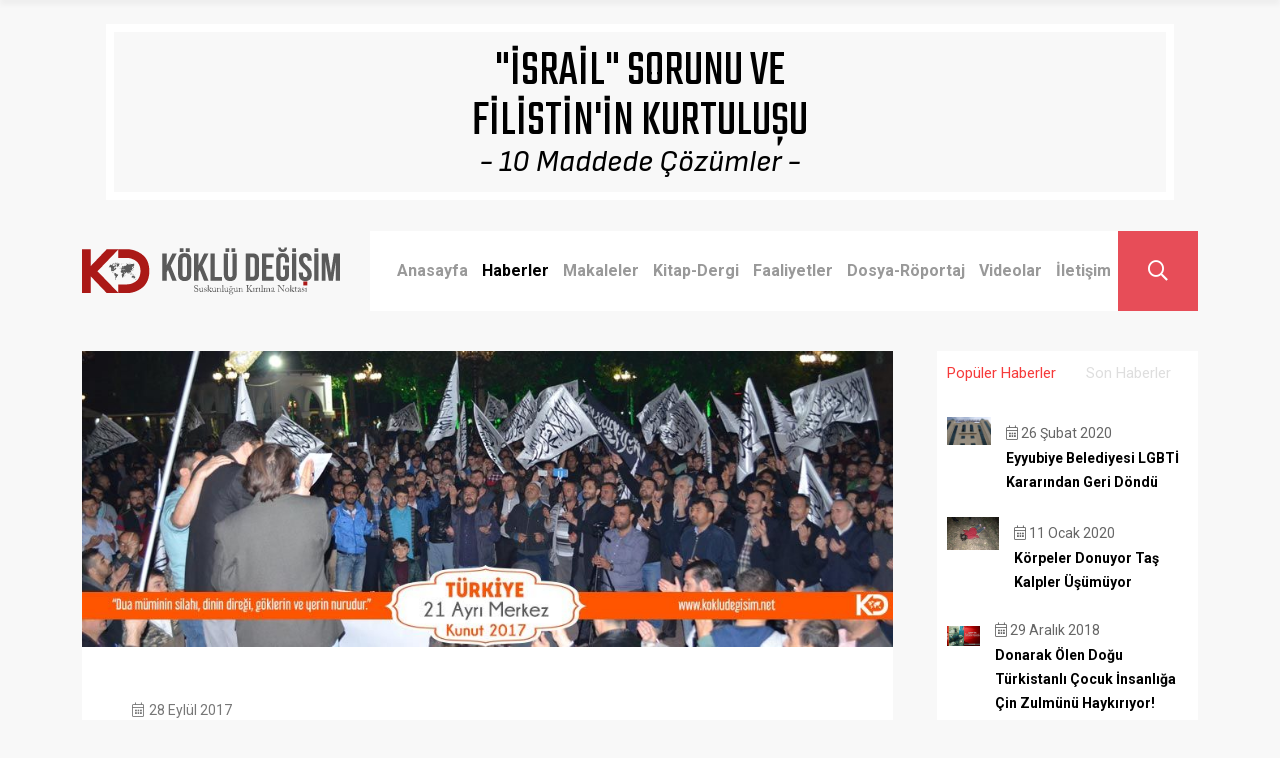

--- FILE ---
content_type: text/html; charset=utf-8
request_url: https://kokludegisim.net/haberler/ummet-icin-ummetle-birlikte-eller-semaya-kunut-u-yapildi
body_size: 24720
content:
<!DOCTYPE html><html><head><meta charSet="utf-8"/><meta property="twitter:image" content="https://kokludegisim.net/og-image.jpg"/><meta name="viewport" content="initial-scale=1.0, width=device-width"/><title>Köklü Değişim | ‘Ümmet İçin Ümmetle Birlikte Eller Semaya’ KUNUT’U Yapıldı</title><meta name="title" content="Köklü Değişim | ‘Ümmet İçin Ümmetle Birlikte Eller Semaya’ KUNUT’U Yapıldı"/><meta name="description" content="Suskunluğun kırılma noktası..."/><meta property="fb:app_id" content="401656857270156"/><meta property="og:type" content="article"/><meta property="og:title" content="Köklü Değişim | ‘Ümmet İçin Ümmetle Birlikte Eller Semaya’ KUNUT’U Yapıldı"/><meta property="og:locale" content="tr_TR"/><meta property="og:site_name" content="Köklü Değişim"/><meta property="og:description" content="Suskunluğun kırılma noktası..."/><meta property="og:image" content="https://api.kokludegisim.net/uploads/20170928_faaliyet_1_ummet_icin_ummetle_birlikte_eller_semaya_kunut_u_yapildi_21b38820a4.jpg"/><meta property="og:image:alt" content="Köklü Değişim | ‘Ümmet İçin Ümmetle Birlikte Eller Semaya’ KUNUT’U Yapıldı"/><meta property="og:image:width" content="1000"/><meta property="og:image:height" content="365"/><meta property="twitter:card" content="summary_large_image"/><meta property="twitter:title" content="Köklü Değişim | ‘Ümmet İçin Ümmetle Birlikte Eller Semaya’ KUNUT’U Yapıldı"/><meta name="twitter:site" content="@KokluDegisim"/><meta name="twitter:creator" content="@KokluDegisim"/><meta property="twitter:description" content="Suskunluğun kırılma noktası..."/><meta property="twitter:image" content="https://api.kokludegisim.net/uploads/20170928_faaliyet_1_ummet_icin_ummetle_birlikte_eller_semaya_kunut_u_yapildi_21b38820a4.jpg"/><meta name="robots" content="index,follow"/><meta name="apple-itunes-app" content="app-id=1672671464, app-argument=kd://haberler/ummet-icin-ummetle-birlikte-eller-semaya-kunut-u-yapildi"/><meta name="next-head-count" content="25"/><link rel="shortcut icon" href="/favicon.svg"/><link rel="preconnect" href="https://fonts.gstatic.com" crossorigin /><link data-next-font="size-adjust" rel="preconnect" href="/" crossorigin="anonymous"/><link rel="preload" href="/_next/static/css/30e017bf41ffcd09.css" as="style"/><link rel="stylesheet" href="/_next/static/css/30e017bf41ffcd09.css" data-n-g=""/><link rel="preload" href="/_next/static/css/9efd1f6f099e7ebc.css" as="style"/><link rel="stylesheet" href="/_next/static/css/9efd1f6f099e7ebc.css" data-n-p=""/><noscript data-n-css=""></noscript><script defer="" nomodule="" src="/_next/static/chunks/polyfills-42372ed130431b0a.js"></script><script src="/_next/static/chunks/webpack-2b8e0976758f307e.js" defer=""></script><script src="/_next/static/chunks/framework-840cff9d6bb95703.js" defer=""></script><script src="/_next/static/chunks/main-eda207b6c4d8896d.js" defer=""></script><script src="/_next/static/chunks/pages/_app-ba59cb9e0d8cb2d0.js" defer=""></script><script src="/_next/static/chunks/f5e66c02-075082ff70de2237.js" defer=""></script><script src="/_next/static/chunks/4153-659a55bec1b44912.js" defer=""></script><script src="/_next/static/chunks/4361-733daa3f5d72b9af.js" defer=""></script><script src="/_next/static/chunks/4628-67b976ba30c6f978.js" defer=""></script><script src="/_next/static/chunks/pages/haberler/%5Bslug%5D-763154bfb46ec3a4.js" defer=""></script><script src="/_next/static/viMylxlpGtxw5mE6-DAJp/_buildManifest.js" defer=""></script><script src="/_next/static/viMylxlpGtxw5mE6-DAJp/_ssgManifest.js" defer=""></script><style data-href="https://fonts.googleapis.com/css2?family=Sofia+Sans:ital@1&family=Teko&display=swap">@font-face{font-family:'Sofia Sans';font-style:italic;font-weight:400;font-display:swap;src:url(https://fonts.gstatic.com/l/font?kit=Yq6G-LCVXSLy9uPBwlATrORgnBjYmSP97MWy80WupPU&skey=3ee44b18b83da37c&v=v20) format('woff')}@font-face{font-family:'Teko';font-style:normal;font-weight:400;font-display:swap;src:url(https://fonts.gstatic.com/l/font?kit=LYjYdG7kmE0gV69VVPPdFl06VN8XG7Sx&skey=f42f6a86f3e5e4b1&v=v23) format('woff')}@font-face{font-family:'Sofia Sans';font-style:italic;font-weight:400;font-display:swap;src:url(https://fonts.gstatic.com/l/font?kit=Yq6G-LCVXSLy9uPBwlATrORgnBjYmSP97MWy80WulPyqXG0hZLc4gDFf&skey=3ee44b18b83da37c&v=v20) format('woff');unicode-range:U+0460-052F,U+1C80-1C8A,U+20B4,U+2DE0-2DFF,U+A640-A69F,U+FE2E-FE2F}@font-face{font-family:'Sofia Sans';font-style:italic;font-weight:400;font-display:swap;src:url(https://fonts.gstatic.com/l/font?kit=Yq6G-LCVXSLy9uPBwlATrORgnBjYmSP97MWy80WulPWqXG0hZLc4gDFf&skey=3ee44b18b83da37c&v=v20) format('woff');unicode-range:U+0301,U+0400-045F,U+0490-0491,U+04B0-04B1,U+2116}@font-face{font-family:'Sofia Sans';font-style:italic;font-weight:400;font-display:swap;src:url(https://fonts.gstatic.com/l/font?kit=Yq6G-LCVXSLy9uPBwlATrORgnBjYmSP97MWy80WulPKqXG0hZLc4gDFf&skey=3ee44b18b83da37c&v=v20) format('woff');unicode-range:U+0370-0377,U+037A-037F,U+0384-038A,U+038C,U+038E-03A1,U+03A3-03FF}@font-face{font-family:'Sofia Sans';font-style:italic;font-weight:400;font-display:swap;src:url(https://fonts.gstatic.com/l/font?kit=Yq6G-LCVXSLy9uPBwlATrORgnBjYmSP97MWy80WulP-qXG0hZLc4gDFf&skey=3ee44b18b83da37c&v=v20) format('woff');unicode-range:U+0100-02BA,U+02BD-02C5,U+02C7-02CC,U+02CE-02D7,U+02DD-02FF,U+0304,U+0308,U+0329,U+1D00-1DBF,U+1E00-1E9F,U+1EF2-1EFF,U+2020,U+20A0-20AB,U+20AD-20C0,U+2113,U+2C60-2C7F,U+A720-A7FF}@font-face{font-family:'Sofia Sans';font-style:italic;font-weight:400;font-display:swap;src:url(https://fonts.gstatic.com/l/font?kit=Yq6G-LCVXSLy9uPBwlATrORgnBjYmSP97MWy80WulPGqXG0hZLc4gA&skey=3ee44b18b83da37c&v=v20) format('woff');unicode-range:U+0000-00FF,U+0131,U+0152-0153,U+02BB-02BC,U+02C6,U+02DA,U+02DC,U+0304,U+0308,U+0329,U+2000-206F,U+20AC,U+2122,U+2191,U+2193,U+2212,U+2215,U+FEFF,U+FFFD}@font-face{font-family:'Teko';font-style:normal;font-weight:400;font-display:swap;src:url(https://fonts.gstatic.com/l/font?kit=LYjYdG7kmE0gV69VVPPdFl06VN8XG4S01zWmu1CET6g9Bw&skey=f42f6a86f3e5e4b1&v=v23) format('woff');unicode-range:U+0900-097F,U+1CD0-1CF9,U+200C-200D,U+20A8,U+20B9,U+20F0,U+25CC,U+A830-A839,U+A8E0-A8FF,U+11B00-11B09}@font-face{font-family:'Teko';font-style:normal;font-weight:400;font-display:swap;src:url(https://fonts.gstatic.com/l/font?kit=LYjYdG7kmE0gV69VVPPdFl06VN8XG4S71zWmu1CET6g9Bw&skey=f42f6a86f3e5e4b1&v=v23) format('woff');unicode-range:U+0100-02BA,U+02BD-02C5,U+02C7-02CC,U+02CE-02D7,U+02DD-02FF,U+0304,U+0308,U+0329,U+1D00-1DBF,U+1E00-1E9F,U+1EF2-1EFF,U+2020,U+20A0-20AB,U+20AD-20C0,U+2113,U+2C60-2C7F,U+A720-A7FF}@font-face{font-family:'Teko';font-style:normal;font-weight:400;font-display:swap;src:url(https://fonts.gstatic.com/l/font?kit=LYjYdG7kmE0gV69VVPPdFl06VN8XG4S11zWmu1CET6g&skey=f42f6a86f3e5e4b1&v=v23) format('woff');unicode-range:U+0000-00FF,U+0131,U+0152-0153,U+02BB-02BC,U+02C6,U+02DA,U+02DC,U+0304,U+0308,U+0329,U+2000-206F,U+20AC,U+2122,U+2191,U+2193,U+2212,U+2215,U+FEFF,U+FFFD}</style><style data-href="https://fonts.googleapis.com/css2?family=Roboto:ital,wght@0,400;0,700;1,400;1,700&display=swap">@font-face{font-family:'Roboto';font-style:italic;font-weight:400;font-stretch:normal;font-display:swap;src:url(https://fonts.gstatic.com/l/font?kit=KFOKCnqEu92Fr1Mu53ZEC9_Vu3r1gIhOszmOClHrs6ljXfMMLoHQiAw&skey=c608c610063635f9&v=v50) format('woff')}@font-face{font-family:'Roboto';font-style:italic;font-weight:700;font-stretch:normal;font-display:swap;src:url(https://fonts.gstatic.com/l/font?kit=KFOKCnqEu92Fr1Mu53ZEC9_Vu3r1gIhOszmOClHrs6ljXfMMLmbXiAw&skey=c608c610063635f9&v=v50) format('woff')}@font-face{font-family:'Roboto';font-style:normal;font-weight:400;font-stretch:normal;font-display:swap;src:url(https://fonts.gstatic.com/l/font?kit=KFOMCnqEu92Fr1ME7kSn66aGLdTylUAMQXC89YmC2DPNWubEbWmQ&skey=a0a0114a1dcab3ac&v=v50) format('woff')}@font-face{font-family:'Roboto';font-style:normal;font-weight:700;font-stretch:normal;font-display:swap;src:url(https://fonts.gstatic.com/l/font?kit=KFOMCnqEu92Fr1ME7kSn66aGLdTylUAMQXC89YmC2DPNWuYjammQ&skey=a0a0114a1dcab3ac&v=v50) format('woff')}@font-face{font-family:'Roboto';font-style:italic;font-weight:400;font-stretch:100%;font-display:swap;src:url(https://fonts.gstatic.com/s/roboto/v50/KFO5CnqEu92Fr1Mu53ZEC9_Vu3r1gIhOszmkC3kaSTbQWt4N.woff2) format('woff2');unicode-range:U+0460-052F,U+1C80-1C8A,U+20B4,U+2DE0-2DFF,U+A640-A69F,U+FE2E-FE2F}@font-face{font-family:'Roboto';font-style:italic;font-weight:400;font-stretch:100%;font-display:swap;src:url(https://fonts.gstatic.com/s/roboto/v50/KFO5CnqEu92Fr1Mu53ZEC9_Vu3r1gIhOszmkAnkaSTbQWt4N.woff2) format('woff2');unicode-range:U+0301,U+0400-045F,U+0490-0491,U+04B0-04B1,U+2116}@font-face{font-family:'Roboto';font-style:italic;font-weight:400;font-stretch:100%;font-display:swap;src:url(https://fonts.gstatic.com/s/roboto/v50/KFO5CnqEu92Fr1Mu53ZEC9_Vu3r1gIhOszmkCnkaSTbQWt4N.woff2) format('woff2');unicode-range:U+1F00-1FFF}@font-face{font-family:'Roboto';font-style:italic;font-weight:400;font-stretch:100%;font-display:swap;src:url(https://fonts.gstatic.com/s/roboto/v50/KFO5CnqEu92Fr1Mu53ZEC9_Vu3r1gIhOszmkBXkaSTbQWt4N.woff2) format('woff2');unicode-range:U+0370-0377,U+037A-037F,U+0384-038A,U+038C,U+038E-03A1,U+03A3-03FF}@font-face{font-family:'Roboto';font-style:italic;font-weight:400;font-stretch:100%;font-display:swap;src:url(https://fonts.gstatic.com/s/roboto/v50/KFO5CnqEu92Fr1Mu53ZEC9_Vu3r1gIhOszmkenkaSTbQWt4N.woff2) format('woff2');unicode-range:U+0302-0303,U+0305,U+0307-0308,U+0310,U+0312,U+0315,U+031A,U+0326-0327,U+032C,U+032F-0330,U+0332-0333,U+0338,U+033A,U+0346,U+034D,U+0391-03A1,U+03A3-03A9,U+03B1-03C9,U+03D1,U+03D5-03D6,U+03F0-03F1,U+03F4-03F5,U+2016-2017,U+2034-2038,U+203C,U+2040,U+2043,U+2047,U+2050,U+2057,U+205F,U+2070-2071,U+2074-208E,U+2090-209C,U+20D0-20DC,U+20E1,U+20E5-20EF,U+2100-2112,U+2114-2115,U+2117-2121,U+2123-214F,U+2190,U+2192,U+2194-21AE,U+21B0-21E5,U+21F1-21F2,U+21F4-2211,U+2213-2214,U+2216-22FF,U+2308-230B,U+2310,U+2319,U+231C-2321,U+2336-237A,U+237C,U+2395,U+239B-23B7,U+23D0,U+23DC-23E1,U+2474-2475,U+25AF,U+25B3,U+25B7,U+25BD,U+25C1,U+25CA,U+25CC,U+25FB,U+266D-266F,U+27C0-27FF,U+2900-2AFF,U+2B0E-2B11,U+2B30-2B4C,U+2BFE,U+3030,U+FF5B,U+FF5D,U+1D400-1D7FF,U+1EE00-1EEFF}@font-face{font-family:'Roboto';font-style:italic;font-weight:400;font-stretch:100%;font-display:swap;src:url(https://fonts.gstatic.com/s/roboto/v50/KFO5CnqEu92Fr1Mu53ZEC9_Vu3r1gIhOszmkaHkaSTbQWt4N.woff2) format('woff2');unicode-range:U+0001-000C,U+000E-001F,U+007F-009F,U+20DD-20E0,U+20E2-20E4,U+2150-218F,U+2190,U+2192,U+2194-2199,U+21AF,U+21E6-21F0,U+21F3,U+2218-2219,U+2299,U+22C4-22C6,U+2300-243F,U+2440-244A,U+2460-24FF,U+25A0-27BF,U+2800-28FF,U+2921-2922,U+2981,U+29BF,U+29EB,U+2B00-2BFF,U+4DC0-4DFF,U+FFF9-FFFB,U+10140-1018E,U+10190-1019C,U+101A0,U+101D0-101FD,U+102E0-102FB,U+10E60-10E7E,U+1D2C0-1D2D3,U+1D2E0-1D37F,U+1F000-1F0FF,U+1F100-1F1AD,U+1F1E6-1F1FF,U+1F30D-1F30F,U+1F315,U+1F31C,U+1F31E,U+1F320-1F32C,U+1F336,U+1F378,U+1F37D,U+1F382,U+1F393-1F39F,U+1F3A7-1F3A8,U+1F3AC-1F3AF,U+1F3C2,U+1F3C4-1F3C6,U+1F3CA-1F3CE,U+1F3D4-1F3E0,U+1F3ED,U+1F3F1-1F3F3,U+1F3F5-1F3F7,U+1F408,U+1F415,U+1F41F,U+1F426,U+1F43F,U+1F441-1F442,U+1F444,U+1F446-1F449,U+1F44C-1F44E,U+1F453,U+1F46A,U+1F47D,U+1F4A3,U+1F4B0,U+1F4B3,U+1F4B9,U+1F4BB,U+1F4BF,U+1F4C8-1F4CB,U+1F4D6,U+1F4DA,U+1F4DF,U+1F4E3-1F4E6,U+1F4EA-1F4ED,U+1F4F7,U+1F4F9-1F4FB,U+1F4FD-1F4FE,U+1F503,U+1F507-1F50B,U+1F50D,U+1F512-1F513,U+1F53E-1F54A,U+1F54F-1F5FA,U+1F610,U+1F650-1F67F,U+1F687,U+1F68D,U+1F691,U+1F694,U+1F698,U+1F6AD,U+1F6B2,U+1F6B9-1F6BA,U+1F6BC,U+1F6C6-1F6CF,U+1F6D3-1F6D7,U+1F6E0-1F6EA,U+1F6F0-1F6F3,U+1F6F7-1F6FC,U+1F700-1F7FF,U+1F800-1F80B,U+1F810-1F847,U+1F850-1F859,U+1F860-1F887,U+1F890-1F8AD,U+1F8B0-1F8BB,U+1F8C0-1F8C1,U+1F900-1F90B,U+1F93B,U+1F946,U+1F984,U+1F996,U+1F9E9,U+1FA00-1FA6F,U+1FA70-1FA7C,U+1FA80-1FA89,U+1FA8F-1FAC6,U+1FACE-1FADC,U+1FADF-1FAE9,U+1FAF0-1FAF8,U+1FB00-1FBFF}@font-face{font-family:'Roboto';font-style:italic;font-weight:400;font-stretch:100%;font-display:swap;src:url(https://fonts.gstatic.com/s/roboto/v50/KFO5CnqEu92Fr1Mu53ZEC9_Vu3r1gIhOszmkCXkaSTbQWt4N.woff2) format('woff2');unicode-range:U+0102-0103,U+0110-0111,U+0128-0129,U+0168-0169,U+01A0-01A1,U+01AF-01B0,U+0300-0301,U+0303-0304,U+0308-0309,U+0323,U+0329,U+1EA0-1EF9,U+20AB}@font-face{font-family:'Roboto';font-style:italic;font-weight:400;font-stretch:100%;font-display:swap;src:url(https://fonts.gstatic.com/s/roboto/v50/KFO5CnqEu92Fr1Mu53ZEC9_Vu3r1gIhOszmkCHkaSTbQWt4N.woff2) format('woff2');unicode-range:U+0100-02BA,U+02BD-02C5,U+02C7-02CC,U+02CE-02D7,U+02DD-02FF,U+0304,U+0308,U+0329,U+1D00-1DBF,U+1E00-1E9F,U+1EF2-1EFF,U+2020,U+20A0-20AB,U+20AD-20C0,U+2113,U+2C60-2C7F,U+A720-A7FF}@font-face{font-family:'Roboto';font-style:italic;font-weight:400;font-stretch:100%;font-display:swap;src:url(https://fonts.gstatic.com/s/roboto/v50/KFO5CnqEu92Fr1Mu53ZEC9_Vu3r1gIhOszmkBnkaSTbQWg.woff2) format('woff2');unicode-range:U+0000-00FF,U+0131,U+0152-0153,U+02BB-02BC,U+02C6,U+02DA,U+02DC,U+0304,U+0308,U+0329,U+2000-206F,U+20AC,U+2122,U+2191,U+2193,U+2212,U+2215,U+FEFF,U+FFFD}@font-face{font-family:'Roboto';font-style:italic;font-weight:700;font-stretch:100%;font-display:swap;src:url(https://fonts.gstatic.com/s/roboto/v50/KFO5CnqEu92Fr1Mu53ZEC9_Vu3r1gIhOszmkC3kaSTbQWt4N.woff2) format('woff2');unicode-range:U+0460-052F,U+1C80-1C8A,U+20B4,U+2DE0-2DFF,U+A640-A69F,U+FE2E-FE2F}@font-face{font-family:'Roboto';font-style:italic;font-weight:700;font-stretch:100%;font-display:swap;src:url(https://fonts.gstatic.com/s/roboto/v50/KFO5CnqEu92Fr1Mu53ZEC9_Vu3r1gIhOszmkAnkaSTbQWt4N.woff2) format('woff2');unicode-range:U+0301,U+0400-045F,U+0490-0491,U+04B0-04B1,U+2116}@font-face{font-family:'Roboto';font-style:italic;font-weight:700;font-stretch:100%;font-display:swap;src:url(https://fonts.gstatic.com/s/roboto/v50/KFO5CnqEu92Fr1Mu53ZEC9_Vu3r1gIhOszmkCnkaSTbQWt4N.woff2) format('woff2');unicode-range:U+1F00-1FFF}@font-face{font-family:'Roboto';font-style:italic;font-weight:700;font-stretch:100%;font-display:swap;src:url(https://fonts.gstatic.com/s/roboto/v50/KFO5CnqEu92Fr1Mu53ZEC9_Vu3r1gIhOszmkBXkaSTbQWt4N.woff2) format('woff2');unicode-range:U+0370-0377,U+037A-037F,U+0384-038A,U+038C,U+038E-03A1,U+03A3-03FF}@font-face{font-family:'Roboto';font-style:italic;font-weight:700;font-stretch:100%;font-display:swap;src:url(https://fonts.gstatic.com/s/roboto/v50/KFO5CnqEu92Fr1Mu53ZEC9_Vu3r1gIhOszmkenkaSTbQWt4N.woff2) format('woff2');unicode-range:U+0302-0303,U+0305,U+0307-0308,U+0310,U+0312,U+0315,U+031A,U+0326-0327,U+032C,U+032F-0330,U+0332-0333,U+0338,U+033A,U+0346,U+034D,U+0391-03A1,U+03A3-03A9,U+03B1-03C9,U+03D1,U+03D5-03D6,U+03F0-03F1,U+03F4-03F5,U+2016-2017,U+2034-2038,U+203C,U+2040,U+2043,U+2047,U+2050,U+2057,U+205F,U+2070-2071,U+2074-208E,U+2090-209C,U+20D0-20DC,U+20E1,U+20E5-20EF,U+2100-2112,U+2114-2115,U+2117-2121,U+2123-214F,U+2190,U+2192,U+2194-21AE,U+21B0-21E5,U+21F1-21F2,U+21F4-2211,U+2213-2214,U+2216-22FF,U+2308-230B,U+2310,U+2319,U+231C-2321,U+2336-237A,U+237C,U+2395,U+239B-23B7,U+23D0,U+23DC-23E1,U+2474-2475,U+25AF,U+25B3,U+25B7,U+25BD,U+25C1,U+25CA,U+25CC,U+25FB,U+266D-266F,U+27C0-27FF,U+2900-2AFF,U+2B0E-2B11,U+2B30-2B4C,U+2BFE,U+3030,U+FF5B,U+FF5D,U+1D400-1D7FF,U+1EE00-1EEFF}@font-face{font-family:'Roboto';font-style:italic;font-weight:700;font-stretch:100%;font-display:swap;src:url(https://fonts.gstatic.com/s/roboto/v50/KFO5CnqEu92Fr1Mu53ZEC9_Vu3r1gIhOszmkaHkaSTbQWt4N.woff2) format('woff2');unicode-range:U+0001-000C,U+000E-001F,U+007F-009F,U+20DD-20E0,U+20E2-20E4,U+2150-218F,U+2190,U+2192,U+2194-2199,U+21AF,U+21E6-21F0,U+21F3,U+2218-2219,U+2299,U+22C4-22C6,U+2300-243F,U+2440-244A,U+2460-24FF,U+25A0-27BF,U+2800-28FF,U+2921-2922,U+2981,U+29BF,U+29EB,U+2B00-2BFF,U+4DC0-4DFF,U+FFF9-FFFB,U+10140-1018E,U+10190-1019C,U+101A0,U+101D0-101FD,U+102E0-102FB,U+10E60-10E7E,U+1D2C0-1D2D3,U+1D2E0-1D37F,U+1F000-1F0FF,U+1F100-1F1AD,U+1F1E6-1F1FF,U+1F30D-1F30F,U+1F315,U+1F31C,U+1F31E,U+1F320-1F32C,U+1F336,U+1F378,U+1F37D,U+1F382,U+1F393-1F39F,U+1F3A7-1F3A8,U+1F3AC-1F3AF,U+1F3C2,U+1F3C4-1F3C6,U+1F3CA-1F3CE,U+1F3D4-1F3E0,U+1F3ED,U+1F3F1-1F3F3,U+1F3F5-1F3F7,U+1F408,U+1F415,U+1F41F,U+1F426,U+1F43F,U+1F441-1F442,U+1F444,U+1F446-1F449,U+1F44C-1F44E,U+1F453,U+1F46A,U+1F47D,U+1F4A3,U+1F4B0,U+1F4B3,U+1F4B9,U+1F4BB,U+1F4BF,U+1F4C8-1F4CB,U+1F4D6,U+1F4DA,U+1F4DF,U+1F4E3-1F4E6,U+1F4EA-1F4ED,U+1F4F7,U+1F4F9-1F4FB,U+1F4FD-1F4FE,U+1F503,U+1F507-1F50B,U+1F50D,U+1F512-1F513,U+1F53E-1F54A,U+1F54F-1F5FA,U+1F610,U+1F650-1F67F,U+1F687,U+1F68D,U+1F691,U+1F694,U+1F698,U+1F6AD,U+1F6B2,U+1F6B9-1F6BA,U+1F6BC,U+1F6C6-1F6CF,U+1F6D3-1F6D7,U+1F6E0-1F6EA,U+1F6F0-1F6F3,U+1F6F7-1F6FC,U+1F700-1F7FF,U+1F800-1F80B,U+1F810-1F847,U+1F850-1F859,U+1F860-1F887,U+1F890-1F8AD,U+1F8B0-1F8BB,U+1F8C0-1F8C1,U+1F900-1F90B,U+1F93B,U+1F946,U+1F984,U+1F996,U+1F9E9,U+1FA00-1FA6F,U+1FA70-1FA7C,U+1FA80-1FA89,U+1FA8F-1FAC6,U+1FACE-1FADC,U+1FADF-1FAE9,U+1FAF0-1FAF8,U+1FB00-1FBFF}@font-face{font-family:'Roboto';font-style:italic;font-weight:700;font-stretch:100%;font-display:swap;src:url(https://fonts.gstatic.com/s/roboto/v50/KFO5CnqEu92Fr1Mu53ZEC9_Vu3r1gIhOszmkCXkaSTbQWt4N.woff2) format('woff2');unicode-range:U+0102-0103,U+0110-0111,U+0128-0129,U+0168-0169,U+01A0-01A1,U+01AF-01B0,U+0300-0301,U+0303-0304,U+0308-0309,U+0323,U+0329,U+1EA0-1EF9,U+20AB}@font-face{font-family:'Roboto';font-style:italic;font-weight:700;font-stretch:100%;font-display:swap;src:url(https://fonts.gstatic.com/s/roboto/v50/KFO5CnqEu92Fr1Mu53ZEC9_Vu3r1gIhOszmkCHkaSTbQWt4N.woff2) format('woff2');unicode-range:U+0100-02BA,U+02BD-02C5,U+02C7-02CC,U+02CE-02D7,U+02DD-02FF,U+0304,U+0308,U+0329,U+1D00-1DBF,U+1E00-1E9F,U+1EF2-1EFF,U+2020,U+20A0-20AB,U+20AD-20C0,U+2113,U+2C60-2C7F,U+A720-A7FF}@font-face{font-family:'Roboto';font-style:italic;font-weight:700;font-stretch:100%;font-display:swap;src:url(https://fonts.gstatic.com/s/roboto/v50/KFO5CnqEu92Fr1Mu53ZEC9_Vu3r1gIhOszmkBnkaSTbQWg.woff2) format('woff2');unicode-range:U+0000-00FF,U+0131,U+0152-0153,U+02BB-02BC,U+02C6,U+02DA,U+02DC,U+0304,U+0308,U+0329,U+2000-206F,U+20AC,U+2122,U+2191,U+2193,U+2212,U+2215,U+FEFF,U+FFFD}@font-face{font-family:'Roboto';font-style:normal;font-weight:400;font-stretch:100%;font-display:swap;src:url(https://fonts.gstatic.com/s/roboto/v50/KFO7CnqEu92Fr1ME7kSn66aGLdTylUAMa3GUBHMdazTgWw.woff2) format('woff2');unicode-range:U+0460-052F,U+1C80-1C8A,U+20B4,U+2DE0-2DFF,U+A640-A69F,U+FE2E-FE2F}@font-face{font-family:'Roboto';font-style:normal;font-weight:400;font-stretch:100%;font-display:swap;src:url(https://fonts.gstatic.com/s/roboto/v50/KFO7CnqEu92Fr1ME7kSn66aGLdTylUAMa3iUBHMdazTgWw.woff2) format('woff2');unicode-range:U+0301,U+0400-045F,U+0490-0491,U+04B0-04B1,U+2116}@font-face{font-family:'Roboto';font-style:normal;font-weight:400;font-stretch:100%;font-display:swap;src:url(https://fonts.gstatic.com/s/roboto/v50/KFO7CnqEu92Fr1ME7kSn66aGLdTylUAMa3CUBHMdazTgWw.woff2) format('woff2');unicode-range:U+1F00-1FFF}@font-face{font-family:'Roboto';font-style:normal;font-weight:400;font-stretch:100%;font-display:swap;src:url(https://fonts.gstatic.com/s/roboto/v50/KFO7CnqEu92Fr1ME7kSn66aGLdTylUAMa3-UBHMdazTgWw.woff2) format('woff2');unicode-range:U+0370-0377,U+037A-037F,U+0384-038A,U+038C,U+038E-03A1,U+03A3-03FF}@font-face{font-family:'Roboto';font-style:normal;font-weight:400;font-stretch:100%;font-display:swap;src:url(https://fonts.gstatic.com/s/roboto/v50/KFO7CnqEu92Fr1ME7kSn66aGLdTylUAMawCUBHMdazTgWw.woff2) format('woff2');unicode-range:U+0302-0303,U+0305,U+0307-0308,U+0310,U+0312,U+0315,U+031A,U+0326-0327,U+032C,U+032F-0330,U+0332-0333,U+0338,U+033A,U+0346,U+034D,U+0391-03A1,U+03A3-03A9,U+03B1-03C9,U+03D1,U+03D5-03D6,U+03F0-03F1,U+03F4-03F5,U+2016-2017,U+2034-2038,U+203C,U+2040,U+2043,U+2047,U+2050,U+2057,U+205F,U+2070-2071,U+2074-208E,U+2090-209C,U+20D0-20DC,U+20E1,U+20E5-20EF,U+2100-2112,U+2114-2115,U+2117-2121,U+2123-214F,U+2190,U+2192,U+2194-21AE,U+21B0-21E5,U+21F1-21F2,U+21F4-2211,U+2213-2214,U+2216-22FF,U+2308-230B,U+2310,U+2319,U+231C-2321,U+2336-237A,U+237C,U+2395,U+239B-23B7,U+23D0,U+23DC-23E1,U+2474-2475,U+25AF,U+25B3,U+25B7,U+25BD,U+25C1,U+25CA,U+25CC,U+25FB,U+266D-266F,U+27C0-27FF,U+2900-2AFF,U+2B0E-2B11,U+2B30-2B4C,U+2BFE,U+3030,U+FF5B,U+FF5D,U+1D400-1D7FF,U+1EE00-1EEFF}@font-face{font-family:'Roboto';font-style:normal;font-weight:400;font-stretch:100%;font-display:swap;src:url(https://fonts.gstatic.com/s/roboto/v50/KFO7CnqEu92Fr1ME7kSn66aGLdTylUAMaxKUBHMdazTgWw.woff2) format('woff2');unicode-range:U+0001-000C,U+000E-001F,U+007F-009F,U+20DD-20E0,U+20E2-20E4,U+2150-218F,U+2190,U+2192,U+2194-2199,U+21AF,U+21E6-21F0,U+21F3,U+2218-2219,U+2299,U+22C4-22C6,U+2300-243F,U+2440-244A,U+2460-24FF,U+25A0-27BF,U+2800-28FF,U+2921-2922,U+2981,U+29BF,U+29EB,U+2B00-2BFF,U+4DC0-4DFF,U+FFF9-FFFB,U+10140-1018E,U+10190-1019C,U+101A0,U+101D0-101FD,U+102E0-102FB,U+10E60-10E7E,U+1D2C0-1D2D3,U+1D2E0-1D37F,U+1F000-1F0FF,U+1F100-1F1AD,U+1F1E6-1F1FF,U+1F30D-1F30F,U+1F315,U+1F31C,U+1F31E,U+1F320-1F32C,U+1F336,U+1F378,U+1F37D,U+1F382,U+1F393-1F39F,U+1F3A7-1F3A8,U+1F3AC-1F3AF,U+1F3C2,U+1F3C4-1F3C6,U+1F3CA-1F3CE,U+1F3D4-1F3E0,U+1F3ED,U+1F3F1-1F3F3,U+1F3F5-1F3F7,U+1F408,U+1F415,U+1F41F,U+1F426,U+1F43F,U+1F441-1F442,U+1F444,U+1F446-1F449,U+1F44C-1F44E,U+1F453,U+1F46A,U+1F47D,U+1F4A3,U+1F4B0,U+1F4B3,U+1F4B9,U+1F4BB,U+1F4BF,U+1F4C8-1F4CB,U+1F4D6,U+1F4DA,U+1F4DF,U+1F4E3-1F4E6,U+1F4EA-1F4ED,U+1F4F7,U+1F4F9-1F4FB,U+1F4FD-1F4FE,U+1F503,U+1F507-1F50B,U+1F50D,U+1F512-1F513,U+1F53E-1F54A,U+1F54F-1F5FA,U+1F610,U+1F650-1F67F,U+1F687,U+1F68D,U+1F691,U+1F694,U+1F698,U+1F6AD,U+1F6B2,U+1F6B9-1F6BA,U+1F6BC,U+1F6C6-1F6CF,U+1F6D3-1F6D7,U+1F6E0-1F6EA,U+1F6F0-1F6F3,U+1F6F7-1F6FC,U+1F700-1F7FF,U+1F800-1F80B,U+1F810-1F847,U+1F850-1F859,U+1F860-1F887,U+1F890-1F8AD,U+1F8B0-1F8BB,U+1F8C0-1F8C1,U+1F900-1F90B,U+1F93B,U+1F946,U+1F984,U+1F996,U+1F9E9,U+1FA00-1FA6F,U+1FA70-1FA7C,U+1FA80-1FA89,U+1FA8F-1FAC6,U+1FACE-1FADC,U+1FADF-1FAE9,U+1FAF0-1FAF8,U+1FB00-1FBFF}@font-face{font-family:'Roboto';font-style:normal;font-weight:400;font-stretch:100%;font-display:swap;src:url(https://fonts.gstatic.com/s/roboto/v50/KFO7CnqEu92Fr1ME7kSn66aGLdTylUAMa3OUBHMdazTgWw.woff2) format('woff2');unicode-range:U+0102-0103,U+0110-0111,U+0128-0129,U+0168-0169,U+01A0-01A1,U+01AF-01B0,U+0300-0301,U+0303-0304,U+0308-0309,U+0323,U+0329,U+1EA0-1EF9,U+20AB}@font-face{font-family:'Roboto';font-style:normal;font-weight:400;font-stretch:100%;font-display:swap;src:url(https://fonts.gstatic.com/s/roboto/v50/KFO7CnqEu92Fr1ME7kSn66aGLdTylUAMa3KUBHMdazTgWw.woff2) format('woff2');unicode-range:U+0100-02BA,U+02BD-02C5,U+02C7-02CC,U+02CE-02D7,U+02DD-02FF,U+0304,U+0308,U+0329,U+1D00-1DBF,U+1E00-1E9F,U+1EF2-1EFF,U+2020,U+20A0-20AB,U+20AD-20C0,U+2113,U+2C60-2C7F,U+A720-A7FF}@font-face{font-family:'Roboto';font-style:normal;font-weight:400;font-stretch:100%;font-display:swap;src:url(https://fonts.gstatic.com/s/roboto/v50/KFO7CnqEu92Fr1ME7kSn66aGLdTylUAMa3yUBHMdazQ.woff2) format('woff2');unicode-range:U+0000-00FF,U+0131,U+0152-0153,U+02BB-02BC,U+02C6,U+02DA,U+02DC,U+0304,U+0308,U+0329,U+2000-206F,U+20AC,U+2122,U+2191,U+2193,U+2212,U+2215,U+FEFF,U+FFFD}@font-face{font-family:'Roboto';font-style:normal;font-weight:700;font-stretch:100%;font-display:swap;src:url(https://fonts.gstatic.com/s/roboto/v50/KFO7CnqEu92Fr1ME7kSn66aGLdTylUAMa3GUBHMdazTgWw.woff2) format('woff2');unicode-range:U+0460-052F,U+1C80-1C8A,U+20B4,U+2DE0-2DFF,U+A640-A69F,U+FE2E-FE2F}@font-face{font-family:'Roboto';font-style:normal;font-weight:700;font-stretch:100%;font-display:swap;src:url(https://fonts.gstatic.com/s/roboto/v50/KFO7CnqEu92Fr1ME7kSn66aGLdTylUAMa3iUBHMdazTgWw.woff2) format('woff2');unicode-range:U+0301,U+0400-045F,U+0490-0491,U+04B0-04B1,U+2116}@font-face{font-family:'Roboto';font-style:normal;font-weight:700;font-stretch:100%;font-display:swap;src:url(https://fonts.gstatic.com/s/roboto/v50/KFO7CnqEu92Fr1ME7kSn66aGLdTylUAMa3CUBHMdazTgWw.woff2) format('woff2');unicode-range:U+1F00-1FFF}@font-face{font-family:'Roboto';font-style:normal;font-weight:700;font-stretch:100%;font-display:swap;src:url(https://fonts.gstatic.com/s/roboto/v50/KFO7CnqEu92Fr1ME7kSn66aGLdTylUAMa3-UBHMdazTgWw.woff2) format('woff2');unicode-range:U+0370-0377,U+037A-037F,U+0384-038A,U+038C,U+038E-03A1,U+03A3-03FF}@font-face{font-family:'Roboto';font-style:normal;font-weight:700;font-stretch:100%;font-display:swap;src:url(https://fonts.gstatic.com/s/roboto/v50/KFO7CnqEu92Fr1ME7kSn66aGLdTylUAMawCUBHMdazTgWw.woff2) format('woff2');unicode-range:U+0302-0303,U+0305,U+0307-0308,U+0310,U+0312,U+0315,U+031A,U+0326-0327,U+032C,U+032F-0330,U+0332-0333,U+0338,U+033A,U+0346,U+034D,U+0391-03A1,U+03A3-03A9,U+03B1-03C9,U+03D1,U+03D5-03D6,U+03F0-03F1,U+03F4-03F5,U+2016-2017,U+2034-2038,U+203C,U+2040,U+2043,U+2047,U+2050,U+2057,U+205F,U+2070-2071,U+2074-208E,U+2090-209C,U+20D0-20DC,U+20E1,U+20E5-20EF,U+2100-2112,U+2114-2115,U+2117-2121,U+2123-214F,U+2190,U+2192,U+2194-21AE,U+21B0-21E5,U+21F1-21F2,U+21F4-2211,U+2213-2214,U+2216-22FF,U+2308-230B,U+2310,U+2319,U+231C-2321,U+2336-237A,U+237C,U+2395,U+239B-23B7,U+23D0,U+23DC-23E1,U+2474-2475,U+25AF,U+25B3,U+25B7,U+25BD,U+25C1,U+25CA,U+25CC,U+25FB,U+266D-266F,U+27C0-27FF,U+2900-2AFF,U+2B0E-2B11,U+2B30-2B4C,U+2BFE,U+3030,U+FF5B,U+FF5D,U+1D400-1D7FF,U+1EE00-1EEFF}@font-face{font-family:'Roboto';font-style:normal;font-weight:700;font-stretch:100%;font-display:swap;src:url(https://fonts.gstatic.com/s/roboto/v50/KFO7CnqEu92Fr1ME7kSn66aGLdTylUAMaxKUBHMdazTgWw.woff2) format('woff2');unicode-range:U+0001-000C,U+000E-001F,U+007F-009F,U+20DD-20E0,U+20E2-20E4,U+2150-218F,U+2190,U+2192,U+2194-2199,U+21AF,U+21E6-21F0,U+21F3,U+2218-2219,U+2299,U+22C4-22C6,U+2300-243F,U+2440-244A,U+2460-24FF,U+25A0-27BF,U+2800-28FF,U+2921-2922,U+2981,U+29BF,U+29EB,U+2B00-2BFF,U+4DC0-4DFF,U+FFF9-FFFB,U+10140-1018E,U+10190-1019C,U+101A0,U+101D0-101FD,U+102E0-102FB,U+10E60-10E7E,U+1D2C0-1D2D3,U+1D2E0-1D37F,U+1F000-1F0FF,U+1F100-1F1AD,U+1F1E6-1F1FF,U+1F30D-1F30F,U+1F315,U+1F31C,U+1F31E,U+1F320-1F32C,U+1F336,U+1F378,U+1F37D,U+1F382,U+1F393-1F39F,U+1F3A7-1F3A8,U+1F3AC-1F3AF,U+1F3C2,U+1F3C4-1F3C6,U+1F3CA-1F3CE,U+1F3D4-1F3E0,U+1F3ED,U+1F3F1-1F3F3,U+1F3F5-1F3F7,U+1F408,U+1F415,U+1F41F,U+1F426,U+1F43F,U+1F441-1F442,U+1F444,U+1F446-1F449,U+1F44C-1F44E,U+1F453,U+1F46A,U+1F47D,U+1F4A3,U+1F4B0,U+1F4B3,U+1F4B9,U+1F4BB,U+1F4BF,U+1F4C8-1F4CB,U+1F4D6,U+1F4DA,U+1F4DF,U+1F4E3-1F4E6,U+1F4EA-1F4ED,U+1F4F7,U+1F4F9-1F4FB,U+1F4FD-1F4FE,U+1F503,U+1F507-1F50B,U+1F50D,U+1F512-1F513,U+1F53E-1F54A,U+1F54F-1F5FA,U+1F610,U+1F650-1F67F,U+1F687,U+1F68D,U+1F691,U+1F694,U+1F698,U+1F6AD,U+1F6B2,U+1F6B9-1F6BA,U+1F6BC,U+1F6C6-1F6CF,U+1F6D3-1F6D7,U+1F6E0-1F6EA,U+1F6F0-1F6F3,U+1F6F7-1F6FC,U+1F700-1F7FF,U+1F800-1F80B,U+1F810-1F847,U+1F850-1F859,U+1F860-1F887,U+1F890-1F8AD,U+1F8B0-1F8BB,U+1F8C0-1F8C1,U+1F900-1F90B,U+1F93B,U+1F946,U+1F984,U+1F996,U+1F9E9,U+1FA00-1FA6F,U+1FA70-1FA7C,U+1FA80-1FA89,U+1FA8F-1FAC6,U+1FACE-1FADC,U+1FADF-1FAE9,U+1FAF0-1FAF8,U+1FB00-1FBFF}@font-face{font-family:'Roboto';font-style:normal;font-weight:700;font-stretch:100%;font-display:swap;src:url(https://fonts.gstatic.com/s/roboto/v50/KFO7CnqEu92Fr1ME7kSn66aGLdTylUAMa3OUBHMdazTgWw.woff2) format('woff2');unicode-range:U+0102-0103,U+0110-0111,U+0128-0129,U+0168-0169,U+01A0-01A1,U+01AF-01B0,U+0300-0301,U+0303-0304,U+0308-0309,U+0323,U+0329,U+1EA0-1EF9,U+20AB}@font-face{font-family:'Roboto';font-style:normal;font-weight:700;font-stretch:100%;font-display:swap;src:url(https://fonts.gstatic.com/s/roboto/v50/KFO7CnqEu92Fr1ME7kSn66aGLdTylUAMa3KUBHMdazTgWw.woff2) format('woff2');unicode-range:U+0100-02BA,U+02BD-02C5,U+02C7-02CC,U+02CE-02D7,U+02DD-02FF,U+0304,U+0308,U+0329,U+1D00-1DBF,U+1E00-1E9F,U+1EF2-1EFF,U+2020,U+20A0-20AB,U+20AD-20C0,U+2113,U+2C60-2C7F,U+A720-A7FF}@font-face{font-family:'Roboto';font-style:normal;font-weight:700;font-stretch:100%;font-display:swap;src:url(https://fonts.gstatic.com/s/roboto/v50/KFO7CnqEu92Fr1ME7kSn66aGLdTylUAMa3yUBHMdazQ.woff2) format('woff2');unicode-range:U+0000-00FF,U+0131,U+0152-0153,U+02BB-02BC,U+02C6,U+02DA,U+02DC,U+0304,U+0308,U+0329,U+2000-206F,U+20AC,U+2122,U+2191,U+2193,U+2212,U+2215,U+FEFF,U+FFFD}</style></head><body class="gray-bg bg-2"><div id="__next"><div class="binduz-er-news-off_canvars_overlay "></div><div class="binduz-er-news-offcanvas_menu"><div class="container-fluid"><div class="row"><div class="col-12"><div class="binduz-er-news-offcanvas_menu_wrapper "><div class="binduz-er-news-canvas_close"><span><i class="fal fa-times"></i></span></div><div class="binduz-er-news-header-social"><ul class="text-center"><li><a href="https://www.facebook.com/profile.php?id=61560762144543" target="_blank" rel="noreferrer">Facebook</a></li><li><a href="https://x.com/KokluDegisim" target="_blank" rel="noreferrer">Twitter</a></li><li><a href="https://www.youtube.com/@koklu_degisim" target="_blank" rel="noreferrer">Youtube</a></li><li><a href="https://www.instagram.com/kokludegisimmedya/" target="_blank" rel="noreferrer">Instagram</a></li></ul></div><div id="menu" class="text-left "><ul class="binduz-er-news-offcanvas_main_menu"><li class="
      binduz-er-news-menu-item-has-children
      
    "><a href="/">Anasayfa</a></li><li class="
      binduz-er-news-menu-item-has-children
      active
    "><a href="/haberler">Haberler</a></li><li class="
      binduz-er-news-menu-item-has-children
      
    "><a href="/makaleler">Makaleler</a></li><li class="
      binduz-er-news-menu-item-has-children
      
    "><a href="#">Kitap-Dergi</a><ul class="binduz-er-news-sub-menu"><li class="
      binduz-er-news-menu-item-has-children
      
    "><a href="/kitaplar">Kitaplar</a></li><li class="
      binduz-er-news-menu-item-has-children
      
    "><a href="http://kokludegisimdergisi.com/">Dergiler</a></li></ul></li><li class="
      binduz-er-news-menu-item-has-children
      
    "><a href="/faaliyetler">Faaliyetler</a></li><li class="
      binduz-er-news-menu-item-has-children
      
    "><a href="/dosya-roportaj">Dosya-Röportaj</a></li><li class="
      binduz-er-news-menu-item-has-children
      
    "><a href="/videolar">Videolar</a></li><li class="
      binduz-er-news-menu-item-has-children
      
    "><a href="/iletisim">İletişim</a></li></ul></div><div class="binduz-er-news-offcanvas_footer"><div class="binduz-er-news-logo text-center mb-30 mt-30"><a href="index.html"><img src="/logo.svg" alt=""/></a></div></div></div></div></div></div></div><div class="binduz-er-news-search-box "><div class="binduz-er-news-search-header"><div class=" container mt-60"><div class="row"><div class=" col-6"><img src="/logo-light.svg" alt=""/></div><div class=" col-6"><div class="binduz-er-news-search-close float-end"><button class="binduz-er-news-search-close-btn">Kapat <span></span><span></span></button></div></div></div></div></div><div class="binduz-er-news-search-body"><div class=" container"><div class="row"><div class=" col-lg-12"><div class="binduz-er-news-search-form"><form action="#"><input type="search" placeholder="Ara" value=""/><button><i class="fa fa-search"></i></button></form></div></div></div></div></div></div><header class="binduz-er-header-area binduz-er-header-area-4"><div class="binduz-er-header-nav"><div class="container"><div class="row"><div class="col-lg-12"><a target="_blank" class="styles_filistin__lPOvN" href="/filistin"><span class="styles_filistinBg__IQH2d"><img src="/aqsa.svg"/></span><span class="styles_filistinContent__K2cpn"><p>&quot;İSRAİL&quot; SORUNU VE <br/> FİLİSTİN&#x27;İN KURTULUŞU<span>- 10 Maddede Çözümler -</span></p></span></a></div><div class="col-lg-12"><div class="binduz-er-header-meddle-bar d-flex justify-content-between"><div class="binduz-er-logo"><a href="/"><img src="/logo.svg" style="display:block;width:auto;height:60px;margin:auto" alt=""/></a></div><div class="navigation"><nav class="navbar navbar-expand-lg"><div class="collapse navbar-collapse sub-menu-bar" id="navbarSupportedContent"><ul class="navbar-nav mr-auto"><li class="
      nav-item
      
    "><a class="nav-link" href="/">Anasayfa</a></li><li class="
      nav-item
      active
    "><a class="nav-link" href="/haberler">Haberler</a></li><li class="
      nav-item
      
    "><a class="nav-link" href="/makaleler">Makaleler</a></li><li class="
      nav-item
      
    "><a href="#" class="nav-link">Kitap-Dergi</a><ul class="sub-menu"><li class="
      
      
    "><a class="nav-link" href="/kitaplar">Kitaplar</a></li><li class="
      
      
    "><a class="nav-link" href="http://kokludegisimdergisi.com/">Dergiler</a></li></ul></li><li class="
      nav-item
      
    "><a class="nav-link" href="/faaliyetler">Faaliyetler</a></li><li class="
      nav-item
      
    "><a class="nav-link" href="/dosya-roportaj">Dosya-Röportaj</a></li><li class="
      nav-item
      
    "><a class="nav-link" href="/videolar">Videolar</a></li><li class="
      nav-item
      
    "><a class="nav-link" href="/iletisim">İletişim</a></li></ul></div><div class="binduz-er-navbar-btn d-flex align-items-center"><div class="binduz-er-search-btn d-block"><a class="binduz-er-news-search-open" href="#"><i class="far fa-search"></i></a></div><span class="binduz-er-toggle-btn binduz-er-news-canvas_open d-block d-lg-none"><i class="fal fa-bars"></i></span></div></nav></div></div></div></div></div></div></header><section style="margin-top:40px" class="binduz-er-author-item-area pb-20" data-square="false"><div class="container"><div class="row"><div class="col-lg-9"><div class="binduz-er-author-item mb-40"><div class="binduz-er-thumb"><img src="https://api.kokludegisim.net/uploads/20170928_faaliyet_1_ummet_icin_ummetle_birlikte_eller_semaya_kunut_u_yapildi_21b38820a4.jpg" alt="‘Ümmet İçin Ümmetle Birlikte Eller Semaya’ KUNUT’U Yapıldı"/></div><div class="binduz-er-content"><div class="binduz-er-meta-item"><div class="binduz-er-meta-date"><span><i class="fal fa-calendar-alt"></i>28 Eylül 2017</span></div></div><h3 class="binduz-er-title">‘Ümmet İçin Ümmetle Birlikte Eller Semaya’ KUNUT’U Yapıldı</h3></div><div class="binduz-er-blog-details-box"><div class="highlight-words" data-playing="false"><p>2017-06-22 19:53:44 | Köklü Değişim Medya | ‘Ümmet İçin Ümmetle Birlikte Eller Semaya’ KUNUT’U Yapıldı</p>
<p><strong>Köklü Değişim Medya</strong></p>
<p>Köklü Değişim olarak “<strong>Ramazan Birlik Zamanı</strong>” başlığı altında yürüttüğümüz Ramazan-2017 Faaliyetlerimiz “<strong>Ümmet için Ümmetle Birlikte Eller Semaya</strong>” adı altında 21 merkezde yapılan KUNUT ile devam etti.</p>
<p>Ankara ve İstanbul olmak üzere Türkiye’nin çeşitli illerinde bulunan Camilerimizde, İstanbul’da akşam ve diğer şehirlerde Teravih namazlarından sonra dua edildi.</p>
<p>Yapılan Kunut’ta, mazlum ve mustazaf Müslüman kardeşlerimize dua, Kâfirleri, Hainleri, Zalimleri telin ve ümmetin Hilafet sancağı altında tekrar birleşmesi için eller semaya, diller duaya, kalpler huzura durdu.</p>
<p>Dualarımıza iştirak ederek “Âmin” diyen tüm Müslümanlardan, Rabbimiz razı ve memnun olsun. Allah dualarımızı kabul etsin.</p>
<p>#RamazanBirlikZamanı</p>
<p><strong>Kunut Yapılan Merkezlerden Görüntüler</strong></p>
<p><a href="https://www.facebook.com/kokludegisimankaratemsilciligi/" node="[object Object]" target="_blank"><strong>Köklü Değişim #Ankara Temsilciliği</strong></a> /Hacı Bayram Camii</p>
<p>&lt;iframe width=&quot;650&quot; height=&quot;400&quot; src=&quot;<a href="https://www.youtube.com/embed/BzrXod%5C_FHWw" node="[object Object]" target="_blank">https://www.youtube.com/embed/BzrXod\_FHWw</a>&quot; frameborder=&quot;0&quot; allowfullscreen&gt;&lt;/iframe&gt;</p>
<p><img src="https://i.hizliresim.com/RP9jrn.jpg" alt=""/></p>
<p><img src="https://i.hizliresim.com/WQ9jXP.jpg" alt=""/></p>
<p><img src="https://i.hizliresim.com/vp836r.jpg" alt=""/></p>
<p><img src="https://i.hizliresim.com/bGMPvG.jpg" alt=""/></p>
<p><img src="https://i.hizliresim.com/8d2jXA.jpg" alt=""/></p>
<p><img src="https://i.hizliresim.com/9dqjrr.jpg" alt=""/></p>
<p><img src="https://i.hizliresim.com/RP9jpa.jpg" alt=""/></p>
<p><a href="https://www.facebook.com/kokludegisimistanbultemsilciligiavrupa/" node="[object Object]" target="_blank"><strong>Köklü Değişim #İstanbul Temsilciliği</strong> </a> - <a href="https://www.facebook.com/KokluDegisimistanbulTemsilciligiAnadolu/" node="[object Object]" target="_blank">Anadolu</a> • <a href="https://www.facebook.com/kokludegisimistanbultemsilciligiavrupa/" node="[object Object]" target="_blank">Avrupa</a></p>
<p>Fatih Saraçhane Parkı (İftar ve Kunut)</p>
<p><img src="https://i.hizliresim.com/6XqdVl.jpg" alt=""/></p>
<p><img src="https://i.hizliresim.com/N1gmBg.jpg" alt=""/></p>
<p><img src="https://i.hizliresim.com/kWLmzJ.jpg" alt=""/></p>
<p><img src="https://i.hizliresim.com/RP92ZY.jpg" alt=""/></p>
<p><img src="https://i.hizliresim.com/aGMmQ2.jpg" alt=""/></p>
<p><img src="https://i.hizliresim.com/WQ9mv4.jpg" alt=""/></p>
<p><img src="https://i.hizliresim.com/3qjQZ9.jpg" alt=""/></p>
<p><img src="https://i.hizliresim.com/pW8l3o.jpg" alt=""/></p>
<p><a href="https://www.facebook.com/KokluDegisimBursaTemsilciligi/" node="[object Object]" target="_blank">Köklü Değişim #Bursa Temsilciliği</a> /Merkez Ulu Camii</p>
<p><img src="https://i.hizliresim.com/Q7Ym1y.jpg" alt=""/><br/>
<img src="https://i.hizliresim.com/RP9267.jpg" alt=""/><br/>
<img src="https://i.hizliresim.com/Pr6mYO.jpg" alt=""/><br/>
<img src="https://i.hizliresim.com/qW8VmZ.jpg" alt=""/><br/>
<img src="https://i.hizliresim.com/pW8ljo.jpg" alt=""/><br/>
<img src="https://i.hizliresim.com/ZEQmW3.jpg" alt=""/><br/>
<a href="https://www.facebook.com/KokluDegisimBursaTemsilciligi/" node="[object Object]" target="_blank">Köklü Değişim #Bursa Temsilciliği</a> /Karacabey Camii</p>
<p><img src="https://i.hizliresim.com/WQ95gP.jpg" alt=""/></p>
<p><img src="https://i.hizliresim.com/pW81XJ.jpg" alt=""/></p>
<p><img src="https://i.hizliresim.com/6XqOrE.jpg" alt=""/></p>
<p><img src="https://i.hizliresim.com/RP9M1Z.jpg" alt=""/></p>
<p><img src="https://i.hizliresim.com/3qj0v5.jpg" alt=""/></p>
<p><a href="https://www.facebook.com/KokluDegisimKonyaTemsilciligi/" node="[object Object]" target="_blank">Köklü Değişim #Konya Temsilciliği</a> /Merkez Kapu Camii</p>
<p><img src="https://i.hizliresim.com/ZEQ0bA.jpg" alt=""/></p>
<p><img src="https://i.hizliresim.com/ok81D2.jpg" alt=""/></p>
<p><img src="https://i.hizliresim.com/lWrVak.jpg" alt=""/></p>
<p><img src="https://i.hizliresim.com/nWmB8g.jpg" alt=""/></p>
<p><img src="https://i.hizliresim.com/VMXbqV.jpg" alt=""/></p>
<p><a href="https://www.facebook.com/KokluDegisimKonyaTemsilciligi/" node="[object Object]" target="_blank">Köklü Değişim #Konya Temsilciliği</a> /Ilgın Kurşunlu Camii</p>
<p>Konya Ilgın Kurşunlu külliyesindeki Kunut programı, ilçe müftüsü Abdurrahim Kocagöl tarafından proveke edilerek engellendi.</p>
<p>Müftü Abdurrahim Kocagöl, Camii avlusunda dua okuyan temsilcimiz Orhan Uyar&#x27;a fiziki müdahalede bulunarak; &quot;<strong>B****uranın sahibi ve yetkilisi benim, ben ne dersem o olur</strong>&quot; gibi ifadeler kullanarak görevli arkadaşları kışkırtmaya çalıştı.</p>
<p>Buna rağmen sükûnetini koruyan temsilcimize yüklenen müftü amacına ulaşarak emniyetin müdahale etmesini sağladı. Olay sonrası Temsilcimiz Orhan Uyar ve Ali Uyar gözaltına alınarak emniyet binasına götürüldü.</p>
<p>İfadeleri alınan arkadaşlarımız hakkında işlem başlatıldıktan sonra serbest bırakıldılar.</p>
<p><a href="https://www.facebook.com/KokluDegisimDiyarbakirTemsilciligi/" node="[object Object]" target="_blank"><strong>Köklü Değişim #Diyarbakır Temsilciliği</strong></a></p>
<p>Sur Behram Paşa Camii</p>
<p><img src="https://i.hizliresim.com/Dd6Qgm.png" alt=""/></p>
<p><img src="https://i.hizliresim.com/8d2VRW.png" alt=""/></p>
<p><img src="https://i.hizliresim.com/mk7QAZ.png" alt=""/></p>
<p><img src="https://i.hizliresim.com/VMXmOB.png" alt=""/></p>
<p><strong><a href="https://www.facebook.com/KokluDegisimDiyarbakirTemsilciligi/" node="[object Object]" target="_blank">Köklü Değişim #Diyarbakır Temsilciliği</a></strong> /Ergani Site Camii</p>
<p><img src="https://i.hizliresim.com/nWmZoV.png" alt=""/></p>
<p><img src="https://i.hizliresim.com/3qjmV9.png" alt=""/></p>
<p><img src="https://i.hizliresim.com/RP9WvY.png" alt=""/></p>
<p><img src="https://i.hizliresim.com/Lngm0o.png" alt=""/><br/>
<a href="https://www.facebook.com/KokluDegisimVanTemsilciligi/" node="[object Object]" target="_blank">Köklü Değişim #Van Temsilciliği</a> /Merkez Boyalar Camii</p>
<p><img src="https://i.hizliresim.com/5QmB7q.jpg" alt=""/></p>
<p><img src="https://i.hizliresim.com/Ak6p7X.jpg" alt=""/></p>
<p><img src="https://i.hizliresim.com/0BNQnW.jpg" alt=""/></p>
<p><img src="https://i.hizliresim.com/4Mq5rQ.jpg" alt=""/></p>
<p><img src="https://i.hizliresim.com/JlkvAB.jpg" alt=""/></p>
<p><a href="https://www.facebook.com/KokluDegisimAdanaTemsilciligi/" node="[object Object]" target="_blank"><strong>Köklü Değişim Adana Temsilciliği</strong></a> /Harran Camii</p>
<p><img src="https://i.hizliresim.com/Q7Y623.jpg" alt=""/></p>
<p><img src="https://i.hizliresim.com/lWrMqb.jpg" alt=""/></p>
<p><img src="https://i.hizliresim.com/VMXk9r.jpg" alt=""/></p>
<p><img src="https://i.hizliresim.com/nWmXQl.jpg" alt=""/></p>
<p><img src="https://i.hizliresim.com/kWLq0W.jpg" alt=""/></p>
<p><a href="https://www.facebook.com/KokluDegisimSanliurfaTemsilciligi/" node="[object Object]" target="_blank"><strong>Köklü Değişim Şanlıurfa Temsilciliği</strong></a></p>
<p>Merkez Hz. İbrahim Camii (Aşağı Sanayi Camii)</p>
<p><img src="https://i.hizliresim.com/YNWm0j.png" alt=""/></p>
<p><img src="https://i.hizliresim.com/8d2ABk.png" alt=""/></p>
<p><img src="https://i.hizliresim.com/Dd6pZl.png" alt=""/><br/>
<img src="https://i.hizliresim.com/mk7mBP.png" alt=""/></p>
<p><img src="https://i.hizliresim.com/ER6koq.png" alt=""/></p>
<p>Köklü Değişim #ANTALYA Temsilciliği</p>
<p>Kepez Hacı Ali Uyaroğlu Camii</p>
<p><img src="https://i.hizliresim.com/Pr6g48.jpg" alt=""/></p>
<p><img src="https://i.hizliresim.com/OL9P2A.jpg" alt=""/></p>
<p><img src="https://i.hizliresim.com/ok81QR.jpg" alt=""/></p>
<p><img src="https://i.hizliresim.com/qW8r9q.jpg" alt=""/><br/>
<img src="https://i.hizliresim.com/8d2JmW.jpg" alt=""/></p>
<p><a href="https://www.facebook.com/KokluDegisimMersinTemsilciligi/" node="[object Object]" target="_blank">Köklü Değişim #Mersin Temsilciliği</a> /Ulu Camii</p>
<p><img src="https://i.hizliresim.com/RP9qRn.jpg" alt=""/></p>
<p><img src="https://i.hizliresim.com/pW8LVn.jpg" alt=""/></p>
<p><img src="https://i.hizliresim.com/kWLlR9.jpg" alt=""/></p>
<p><img src="https://i.hizliresim.com/N1g7JL.jpg" alt=""/></p>
<p><img src="https://i.hizliresim.com/aGM6Rg.jpg" alt=""/></p>
<p><a href="https://www.facebook.com/KokluDegisimGaziantepTemsilciligi/" node="[object Object]" target="_blank"><strong>Köklü Değişim Gaziantep Temsilciliği</strong></a></p>
<p>Şehitkamil Mehmet Bozgeyik Camii</p>
<p><img src="https://i.hizliresim.com/nWmZJg.jpg" alt=""/></p>
<p><img src="https://i.hizliresim.com/8d2ANV.jpg" alt=""/></p>
<p><img src="https://i.hizliresim.com/XXqmP6.jpg" alt=""/></p>
<p><img src="https://i.hizliresim.com/WQ9m7L.jpg" alt=""/></p>
<p><img src="https://i.hizliresim.com/jW1m6J.jpg" alt=""/></p>
<p>Köklü Değişim #AYDIN Temsilciliği</p>
<p>Efeler Veysel Karani Camii</p>
<p><img src="https://i.hizliresim.com/6XqO9E.jpg" alt=""/></p>
<p><img src="https://i.hizliresim.com/pW810J.jpg" alt=""/></p>
<p><img src="https://i.hizliresim.com/RP9M0Z.jpg" alt=""/></p>
<p><img src="https://i.hizliresim.com/WQ950P.jpg" alt=""/><br/>
<a href="https://www.facebook.com/KokluDegisimHatayTemsilciligi/" node="[object Object]" target="_blank"><strong>Köklü Değişim Hatay Temsilciliği</strong></a> /Kompleks Camii</p>
<p><img src="https://i.hizliresim.com/nWmZ1a.png" alt=""/></p>
<p><img src="https://i.hizliresim.com/vp8rMD.png" alt=""/></p>
<p><img src="https://i.hizliresim.com/1gDqzb.png" alt=""/></p>
<p><img src="https://i.hizliresim.com/r28nPz.png" alt=""/></p>
<p><a href="https://www.facebook.com/KokluDegisimBitlisTemsilciligi/" node="[object Object]" target="_blank"><strong>Köklü Değişim Bitlis Temsilciliği</strong></a> /Tatvan İbadullah Camii</p>
<p><img src="https://i.hizliresim.com/YNWAkz.jpg" alt=""/></p>
<p><img src="https://i.hizliresim.com/1gDXND.jpg" alt=""/></p>
<p><img src="https://i.hizliresim.com/LngLQG.jpg" alt=""/></p>
<p><img src="https://i.hizliresim.com/3qjdv2.jpg" alt=""/><br/>
Köklü Değişim #AKSARAY Temsilciliği /Ulu Camii</p>
<p><img src="https://i.hizliresim.com/1gDRlD.jpg" alt=""/><br/>
<img src="https://i.hizliresim.com/vp83v6.jpg" alt=""/></p>
<p><img src="https://i.hizliresim.com/Jlkjyo.jpg" alt=""/></p>
<p><img src="https://i.hizliresim.com/ok8JJm.jpg" alt=""/></p>
<p><img src="https://i.hizliresim.com/5QmjBR.jpg" alt=""/><br/>
Köklü Değişim #KAHRAMANMARAŞ Temsilciliği</p>
<p>Abdulhamid Han Camii</p>
<p><img src="https://i.hizliresim.com/Mvg7LM.png" alt=""/></p>
<p><img src="https://i.hizliresim.com/qW8LPZ.png" alt=""/><br/>
<img src="https://i.hizliresim.com/gWVaZ0.png" alt=""/></p>
<p><img src="https://i.hizliresim.com/Pr69Pd.png" alt=""/></p>
<p><a href="https://www.facebook.com/KokluDegisimYalovaTemsilciligi/" node="[object Object]" target="_blank">Köklü Değişim #Yalova Temsilciliği</a> / Merkez Camii</p>
<p><img src="https://i.hizliresim.com/nWm41M.jpg" alt=""/></p>
<p><img src="https://i.hizliresim.com/ZEQlGV.jpg" alt=""/></p>
<p><img src="https://i.hizliresim.com/ok8JB9.jpg" alt=""/></p>
<p><img src="https://i.hizliresim.com/VMXj4v.jpg" alt=""/></p>
<p><img src="https://i.hizliresim.com/vp83M4.jpg" alt=""/></p>
<p>Köklü Değişim #KARAMAN Temsilciliği/ İmaret Camii</p>
<p><img src="https://i.hizliresim.com/N1gm6X.jpg" alt=""/></p>
<p><img src="https://i.hizliresim.com/kWLm3D.jpg" alt=""/></p>
<p><img src="https://i.hizliresim.com/3qjQBM.jpg" alt=""/></p>
<p><img src="https://i.hizliresim.com/pW8lqa.jpg" alt=""/></p></div><div class="binduz-er-social-share-tag d-block"><div class="binduz-er-social"><button aria-label="facebook" style="background-color:transparent;border:none;padding:0;font:inherit;color:inherit;cursor:pointer;outline:none"><span class="social-share-button" data-facebook="true"><i class="social-share-button-icon fab fa-facebook-f"></i><span class="social-share-button-label">Facebook&#x27;da Paylaş!</span></span></button><button aria-label="twitter" style="background-color:transparent;border:none;padding:0;font:inherit;color:inherit;cursor:pointer;outline:none"><span class="social-share-button" data-twitter="true"><i class="social-share-button-icon fab fa-twitter"></i><span class="social-share-button-label">Twitter&#x27;da Paylaş!</span></span></button><button aria-label="whatsapp" style="background-color:transparent;border:none;padding:0;font:inherit;color:inherit;cursor:pointer;outline:none"><span class="social-share-button" data-whatsapp="true"><i class="social-share-button-icon fab fa-whatsapp"></i><span class="social-share-button-label">WhatsApp ile Gönder!</span></span></button><button aria-label="telegram" style="background-color:transparent;border:none;padding:0;font:inherit;color:inherit;cursor:pointer;outline:none"><span class="social-share-button" data-telegram="true"><i class="social-share-button-icon fab fa-telegram"></i><span class="social-share-button-label">Telegram ile Gönder!</span></span></button></div><div class="binduz-er-tag"><ul></ul></div></div></div></div></div><div class="col-lg-3"><div class="binduz-er-populer-news-sidebar"><div class="binduz-er-populer-news-sidebar-post pt-30 binduz-er-most-populer-post-box" style="margin-top:0;padding:10px"><div class="binduz-er-popular-news-title"><ul class="nav nav-pills mb-3" id="pills-tab-2" role="tablist"><li class="nav-item" role="presentation"><a class="nav-link active" id="pills-articles-0-tab" data-bs-toggle="pill" href="#pills-articles-0" role="tab" aria-controls="pills-articles-0" aria-selected="true">Popüler Haberler</a></li><li class="nav-item" role="presentation"><a class="nav-link " id="pills-articles-1-tab" data-bs-toggle="pill" href="#pills-articles-1" role="tab" aria-controls="pills-articles-1" aria-selected="true">Son Haberler</a></li></ul></div><div class="tab-content" id="pills-tabContent-3"><div class="tab-pane fade show active" id="pills-articles-0" role="tabpanel" aria-labelledby="pills-articles-0-tab"><div class="binduz-er-sidebar-latest-post-box"><div class="binduz-er-sidebar-latest-post-item"><div class="binduz-er-thumb"><img src="https://api.kokludegisim.net/uploads/1582712018_01132cf4fd.jpeg" alt="Eyyubiye Belediyesi LGBTİ Kararından Geri Döndü" loading="lazy"/></div><div class="binduz-er-content"><span><i class="fal fa-calendar-alt"></i> <!-- -->26 Şubat 2020</span><h4 class="binduz-er-title"><a href="/haberler/eyyubiye_belediyesi_lgbti_kararindan_geri_dondu">Eyyubiye Belediyesi LGBTİ Kararından Geri Döndü</a></h4></div></div><div class="binduz-er-sidebar-latest-post-item"><div class="binduz-er-thumb"><img src="https://api.kokludegisim.net/uploads/1578733886_8878f00748.jpeg" alt="Körpeler Donuyor Taş Kalpler Üşümüyor" loading="lazy"/></div><div class="binduz-er-content"><span><i class="fal fa-calendar-alt"></i> <!-- -->11 Ocak 2020</span><h4 class="binduz-er-title"><a href="/haberler/korpeler_donuyor_tas_kalpler_usumuyor">Körpeler Donuyor Taş Kalpler Üşümüyor</a></h4></div></div><div class="binduz-er-sidebar-latest-post-item"><div class="binduz-er-thumb"><img src="https://api.kokludegisim.net/uploads/1546098328_a9bda07067.jpeg" alt="Donarak Ölen Doğu Türkistanlı Çocuk İnsanlığa Çin Zulmünü Haykırıyor!" loading="lazy"/></div><div class="binduz-er-content"><span><i class="fal fa-calendar-alt"></i> <!-- -->29 Aralık 2018</span><h4 class="binduz-er-title"><a href="/haberler/donarak_olen_dogu_turkistanli_cocuk_insanliga_cin_zulmunu_haykiriyor">Donarak Ölen Doğu Türkistanlı Çocuk İnsanlığa Çin Zulmünü Haykırıyor!</a></h4></div></div></div></div><div class="tab-pane fade " id="pills-articles-1" role="tabpanel" aria-labelledby="pills-articles-1-tab"><div class="binduz-er-sidebar-latest-post-box"><div class="binduz-er-sidebar-latest-post-item"><div class="binduz-er-thumb"><img src="https://api.kokludegisim.net/uploads/Koekllue_Degisim_Bayrak_Provokasyonuna_Tepki_jpeg_eca4c803e3.webp" alt="Erdoğan ve Bahçeli’den Bayrak Provokasyonuna Tepki " loading="lazy"/></div><div class="binduz-er-content"><span><i class="fal fa-calendar-alt"></i> <!-- -->21 Ocak 2026</span><h4 class="binduz-er-title"><a href="/haberler/erdogan-ve-bahceli-den-bayrak-provokasyonuna-tepki">Erdoğan ve Bahçeli’den Bayrak Provokasyonuna Tepki </a></h4></div></div><div class="binduz-er-sidebar-latest-post-item"><div class="binduz-er-thumb"><img src="https://api.kokludegisim.net/uploads/Koeklue_Degisim_Erdogan_ABD_Ile_Es_Gueduem_Icindeyiz_0a86d6f4dc.jpg" alt="Trump’la Görüşen Erdoğan: “ABD İle Eş Güdüm İçindeyiz”" loading="lazy"/></div><div class="binduz-er-content"><span><i class="fal fa-calendar-alt"></i> <!-- -->21 Ocak 2026</span><h4 class="binduz-er-title"><a href="/haberler/trump-la-goeruesen-erdogan-abd-ile-es-gueduem-icindeyiz">Trump’la Görüşen Erdoğan: “ABD İle Eş Güdüm İçindeyiz”</a></h4></div></div><div class="binduz-er-sidebar-latest-post-item"><div class="binduz-er-thumb"><img src="https://api.kokludegisim.net/uploads/Koeklue_Degisim_Siyasi_Analiz_Yemen_de_Suud_BAE_Catismasinin_Arka_Plani_9d06b25700.jfif" alt="Yemen Sahasındaki Keskin Değişikliğin Arka Planında Ne Var?" loading="lazy"/></div><div class="binduz-er-content"><span><i class="fal fa-calendar-alt"></i> <!-- -->20 Ocak 2026</span><h4 class="binduz-er-title"><a href="/haberler/yemen-sahasindaki-keskin-degisikligin-arka-planinda-ne-var">Yemen Sahasındaki Keskin Değişikliğin Arka Planında Ne Var?</a></h4></div></div></div></div></div></div><div class="binduz-er-social-box" style="padding:10px"><div class="binduz-er-social-title"><h4 class="binduz-er-title">Sosyal Medya</h4></div><div class="binduz-er-social-list"><ul><li><a href="https://www.facebook.com/profile.php?id=61560762144543" target="_blank" rel="noreferrer"><i class="fab fa-facebook-f"></i> <!-- -->@Kokludegisimmedya</a></li><li><a href="https://x.com/KokluDegisim" target="_blank" rel="noreferrer"><i class="fab fa-twitter"></i> <!-- -->@KokluDegisim</a></li><li><a href="https://www.youtube.com/@koklu_degisim" target="_blank" rel="noreferrer"><i class="fab fa-youtube"></i> <!-- -->Köklü Değişim Medya</a></li><li><a href="https://www.instagram.com/kokludegisimmedya/" target="_blank" rel="noreferrer"><i class="fab fa-instagram"></i> <!-- -->@kokludegisimmedya</a></li></ul></div></div></div></div></div></div></section><!--$--><!--/$--><!--$--><!--/$--><footer class="binduz-er-footer-area-4"><div class="container"><div class="row"><div class="col-lg-12"><div class="row"><div class="col-lg-6"><div class="binduz-er-footer-about binduz-er-footer-about-4"><div class="binduz-er-footer-title"><h3 class="binduz-er-title">Hakkımızda</h3></div><p>Sahih İslamî fikirlerin doğru algılanmasını, taşınmasını ve en önemlisi de yaşanmasını esas almış bir kuruluştur. Bu cihetle Köklü Değişim, İslam&#x27;ın fikri ve siyasi yönünü toplum nezdinde var edebilmek için İslami bir bakış açısıyla olaylara bakmayı ve İslami çözümler ortaya koymayı amaç edinmiştir.</p><p>Köklü Değişim, Suskunluğun Kırılma Noktası...</p><div class="binduz-er-logo"><a href="/"><img width="50%" src="/logo-light.svg" alt=""/></a></div><ul><li><a href="https://www.facebook.com/profile.php?id=61560762144543" target="_blank" rel="noreferrer"><i class="fab fa-facebook-f"></i></a></li><li><a href="https://x.com/KokluDegisim" target="_blank" rel="noreferrer"><i class="fab fa-twitter"></i></a></li><li><a href="https://www.youtube.com/@koklu_degisim" target="_blank" rel="noreferrer"><i class="fab fa-youtube"></i></a></li><li><a href="https://www.instagram.com/kokludegisimmedya/" target="_blank" rel="noreferrer"><i class="fab fa-instagram"></i></a></li></ul></div></div><div class=" col-lg-3"><div class="binduz-er-footer-navigation binduz-er-footer-navigation-4"><div class="binduz-er-footer-title"><h3 class="binduz-er-title">Linkler</h3></div><div class="binduz-er-footer-list"><ul><li><a href="/">Anasayfa</a></li><li><a href="/makaleler">Makaleler</a></li><li><a href="/dosya-roportaj">Dosya-Röportaj</a></li><li><a href="/iletisim">İletişim</a></li></ul><ul><li><a href="/haberler">Haberler</a></li><li><a href="/faaliyetler">Faaliyetler</a></li><li><a href="/videolar">Videolar</a></li><li><a href="/ozel-sayfalar">Özel Sayfalar</a></li></ul></div><div class="footer-app-banners"><a href="https://apps.apple.com/us/app/k%C3%B6kl%C3%BC-de%C4%9Fi%C5%9Fim/id1672671464" style="display:inline-block;overflow:hidden;width:100%"><img src="https://tools.applemediaservices.com/api/badges/download-on-the-app-store/black/tr-tr?releaseDate=1676851200" alt="Download on the App Store" style="width:100%;max-width:250px"/></a><a href="https://play.google.com/store/apps/details?id=com.kokludegisim.mobile&amp;gl=TR" style="display:inline-block;overflow:hidden;width:100%"><img src="https://play.google.com/intl/en_us/badges/static/images/badges/tr_badge_web_generic.png" alt="Google Play&#x27;den alın" style="width:100%;max-width:250px"/></a></div></div></div><div class=" col-lg-3"><div class="binduz-er-footer-navigation"><div class="binduz-er-footer-title"><h3 class="binduz-er-title">İletişim Bilgilerimiz</h3></div><div><p>Mithatpaşa Cad. 47/B<br />Kızılay/ANKARA</p><p>Tel: 0312 229 77 91</p><p>e-Posta: bilgi@kokludegisim.net<br />e-Posta: kddergi@hotmail.com</p></div></div></div></div></div></div></div></footer></div><script id="__NEXT_DATA__" type="application/json">{"props":{"config":{"data":{"id":1,"attributes":{"header_banner":null,"footer_info":"\u003cp\u003eSahih İslamî fikirlerin doğru algılanmasını, taşınmasını ve en önemlisi de yaşanmasını esas almış bir kuruluştur. Bu cihetle Köklü Değişim, İslam'ın fikri ve siyasi yönünü toplum nezdinde var edebilmek için İslami bir bakış açısıyla olaylara bakmayı ve İslami çözümler ortaya koymayı amaç edinmiştir.\u003c/p\u003e\u003cp\u003eKöklü Değişim, Suskunluğun Kırılma Noktası...\u003c/p\u003e","facebook":"https://www.facebook.com/profile.php?id=61560762144543","twitter":"https://x.com/KokluDegisim","youtube":"https://www.youtube.com/@koklu_degisim","instagram":"https://www.instagram.com/kokludegisimmedya/","footer_contact":"\u003cp\u003eMithatpaşa Cad. 47/B\u003cbr /\u003eKızılay/ANKARA\u003c/p\u003e\u003cp\u003eTel: 0312 229 77 91\u003c/p\u003e\u003cp\u003ee-Posta: bilgi@kokludegisim.net\u003cbr /\u003ee-Posta: kddergi@hotmail.com\u003c/p\u003e","createdAt":"2024-06-05T09:19:09.290Z","updatedAt":"2026-01-12T14:51:43.392Z","bgk2025_live":true,"bgk2025_youtube_id":"JC_q8unJ_Uw"}},"meta":{}},"__N_SSP":true,"pageProps":{"latestNewsData":{"data":[{"id":11274,"attributes":{"title":"Erdoğan ve Bahçeli’den Bayrak Provokasyonuna Tepki ","description":"Bayrak provokasyonuna karşı tepkiler sürüyor ","text":"DEM Parti'nin Suriye ordusu ve Suriye Demokratik Güçleri (SDG) arasındaki çatışmaları protesto etmek için Nusaybin'de düzenlediği grup toplantısının ardından sınıra yürüyen bir grubun Türk bayrağını indirmesine tepkiler sürüyor.\n\nGörüntülere gelen tepkilerin ardından DEM Parti olayı kınayan bir açıklama yaptı.\n\n![Köklü Değişim, Erdoğan-Bahçeli Görüşmesi.jpeg](https://api.kokludegisim.net/uploads/Koeklue_Degisim_Erdogan_Bahceli_Goeruesmesi_d9f0c81394.jpeg)\n\nCumhurbaşkanı Recep Tayyip Erdoğan \"Bayrağımıza uzanan o kirli elleri muhakkak bulacak, bunun hesabını o hainlerden mutlaka soracağız\" diyerek saldırıya tepki gösterirken,  MHP Genel Başkanı Devlet Bahçeli ise olaylardan DEM Parti'yi sorumlu tuttu ve şunları söyledi: \n\n\"Geçişe kapalı sınır kapısını zorlaya zorlaya açmaya ve buradan da geçmeye kalkışan bölücü örgüt yandaşlarının Türk bayrağına yönelik mütecaviz saldırısı bugüne kadar yaşanan provokasyonların en ağırı olarak karşımızdadır\"\n\nAdalet Bakanı Yılmaz Tunç, bayrak indirme olayıyla ilgili olarak Nusaybin Cumhuriyet Başsavcılığının kararıyla 14 kişinin gözaltına alındığını, gözaltı süreçlerinin devam ettiğini söyledi.\n\n\"Burada bayrağı indirenin tespitiyle ilgili de çalışmalar devam ediyor\" diyen Tunç, ayrıca şunları kaydetti:\n\n\"393 kişi hakkında işlem yapıldı. Bunlardan 35'i hakkında tutuklama kararı verildi. Şu anda 105 kişi hakkında gözaltı, 50 kişi hakkında yakalama kararı verildi.”\n\nÖte yandan Cumhurbaşkanı Recep Tayyip Erdoğan, MHP Genel Başkanı Devlet Bahçeli'yi bugün kabul etti. Görüşme yaklaşık 1 saat sürdü.\n\nGörüşmede, Suriye'nin kuzeyindeki son durum, yaşanan gelişmeler, sınır hattında yaşanan olaylar, Terörsüz Türkiye süreci ile Meclis'teki güncel konuların ele alındığı aktarılıyor.\n","releaseDate":null,"source":"Köklü Değişim Medya ","tags":"Suriye,Bayrak,Nusaybin,Provaksyon","youtubeLink":null,"link":"erdogan-ve-bahceli-den-bayrak-provokasyonuna-tepki","hits":123,"selected":false,"isActivity":false,"createdAt":"2026-01-21T14:48:40.314Z","updatedAt":"2026-01-22T19:00:52.604Z","publishedAt":"2026-01-21T14:49:31.343Z","image":{"data":{"id":18065,"attributes":{"name":"Kökllü Değişim, Bayrak Provokasyonuna Tepki,jpeg.webp","alternativeText":null,"caption":null,"width":800,"height":533,"formats":{"small":{"ext":".webp","url":"/uploads/small_Koekllue_Degisim_Bayrak_Provokasyonuna_Tepki_jpeg_eca4c803e3.webp","hash":"small_Koekllue_Degisim_Bayrak_Provokasyonuna_Tepki_jpeg_eca4c803e3","mime":"image/webp","name":"small_Kökllü Değişim, Bayrak Provokasyonuna Tepki,jpeg.webp","path":null,"size":20.42,"width":500,"height":333},"medium":{"ext":".webp","url":"/uploads/medium_Koekllue_Degisim_Bayrak_Provokasyonuna_Tepki_jpeg_eca4c803e3.webp","hash":"medium_Koekllue_Degisim_Bayrak_Provokasyonuna_Tepki_jpeg_eca4c803e3","mime":"image/webp","name":"medium_Kökllü Değişim, Bayrak Provokasyonuna Tepki,jpeg.webp","path":null,"size":33.01,"width":750,"height":500},"thumbnail":{"ext":".webp","url":"/uploads/thumbnail_Koekllue_Degisim_Bayrak_Provokasyonuna_Tepki_jpeg_eca4c803e3.webp","hash":"thumbnail_Koekllue_Degisim_Bayrak_Provokasyonuna_Tepki_jpeg_eca4c803e3","mime":"image/webp","name":"thumbnail_Kökllü Değişim, Bayrak Provokasyonuna Tepki,jpeg.webp","path":null,"size":6.82,"width":234,"height":156}},"hash":"Koekllue_Degisim_Bayrak_Provokasyonuna_Tepki_jpeg_eca4c803e3","ext":".webp","mime":"image/webp","size":36.19,"url":"/uploads/Koekllue_Degisim_Bayrak_Provokasyonuna_Tepki_jpeg_eca4c803e3.webp","previewUrl":null,"provider":"local","provider_metadata":null,"createdAt":"2026-01-21T14:49:24.455Z","updatedAt":"2026-01-21T14:49:24.455Z"}}},"galery":{"data":null}}},{"id":11273,"attributes":{"title":"Trump’la Görüşen Erdoğan: “ABD İle Eş Güdüm İçindeyiz”","description":"ABD Başkanı Trump, Cumhurbaşkanı Erdoğan ile telefonda Suriye’yi görüştü","text":"ABD Başkanı Donald Trump, Cumhurbaşkanı Recep Tayyip Erdoğan’la, Suriye'deki son gelişmelerin masaya yatırıldığı bir telefon görüşmesi gerçekleştirdi.\n\nTrump, yaptığı açıkalmada, gazetecilere **\"Çok sevdiğim, çok beğendiğim Cumhurbaşkanı Erdoğan ile çok önemli bir görüşmem var\"** diyerek görüşmeyi daha önce duyurmuştu.\n\nİsviçre'nin Davos kentine gitmek için Beyaz Saray'dan ayrılırken gazetecilerin sorularına, \"Çok güzel bir görüşmeydi\" yanıtını verirken görüşmenin içeriğine dair detay vermedi.\n\nÖte yandan Cumhurbaşkanlığı İletişim Başkanlığından yapılan açıklamayla kamuoyu bilgilendirdi.\n\nLiderlerin, Türkiye ile ABD ikili ilişkileri, bölgesel ve küresel gelişmeleri ele aldığını ifade eden açıklamada asıl mesele Suriye’ye dair şu ifadeler yer aldı:\n\n“Cumhurbaşkanı Erdoğan görüşmede, Türkiye’nin Suriye’deki gelişmeleri yakından takip ettiğini, Suriye’nin birlik, beraberlik ve toprak bütünlüğünün Türkiye için önemli olduğunu belirtti.\n\nGörüşmede ayrıca DEAŞ ile mücadele ve Suriye’nin hapishanelerindeki DEAŞ’lıların durumu da ele alındı. \n\nCumhurbaşkanımız, bütün unsurlarıyla birlikte kalkınan, terörden arındırılmış, huzurlu bir Suriye’nin bölgenin istikrarına da katkı sağlayacağını ifade etti.”\n\n**Gazze de Konuşuldu: “ABD İle Eş Güdüm İçindeyiz”**\n\nGazze’de hayata geçirilmeye çalışılan “Trump Planı” da görüşmede gündeme geldi. Gazze soykırımının ortağı olan Trump, direnişin yok edilmesi ve Gazze’de bir manda yönetiminin kurulmasını hedefleyen planın ilk aşamasının sona erdiğini ve işgalci Yahudi varlığının ihlallerine rağmen ikinci aşamaya geçildiğini duyurmuştu. Bu husus hakkında ise şu detaylar yer aldı: \n\n“Cumhurbaşkanımız, Gazze’de barışın tesisine yönelik çabaların devam ettiğini, **Türkiye’nin bu konuda ABD ile eş güdüm içinde hareket etmeyi sürdüreceğini belirtti.**\n\nCumhurbaşkanı Erdoğan, Gazze Barış Kurulu’na daveti nedeniyle ABD Başkanı Trump’a teşekkür etti.\"\n\nErdoğan, başta Suriye ve Gazze olmak üzere farklı bölgelerde Washington ile koordinasyon içinde hareket edildiğini daha önce de ifade etmişti. \n\n**Trump, Suriye İle Alakalı Soruları da Yanıtladı**\n\nBeyaz Saray'daki basın toplantısında Trump, Suriye'deki son gelişmelere dair soruları yanıtladı.\n\n19 Ocak'ta Ahmed Şara ile yaptığı görüşmede YPG tarafından esir tutulan tutukluların durumunun gündeme geldiğini ve Şara’nın **\"Suriye'de iyi bir iş çıkardığını\"** söyledi.\n\nŞara'nın çok çalışkan, güçlü ve sert biri olduğunun altını çizen Trump, **\"Öylesi bir yerde temiz bir çocuğu göreve getirip, bir şeyler başarmasını bekleyemezdiniz\" dedi. \n\nTrump, bir gazetecinin, **\"Kürt müttefiklerinin ABD tarafından terk edilmiş hissedip hissetmeyeceği\"** sorusuna şu yanıt verdi:\n\n**\"Kürtleri seviyorum. Onlara muazzam paralar ödendi. Petrol ve başka şeyler verdik. Bunu bizim için yaptıklarından daha fazla kendileri için yapıyorlardı. Ama Kürtlerle iyi anlaşıyoruz ve Kürtleri korumaya çalışıyoruz.\"**\n\nABD'nin Suriye özel temsilcisi ve Ankara Büyükelçisi Tom Barrack, X'ten yaptığı uzun açıklamada, Suriye'deki müttefikleri YPG için artık yolun sonu olduğunu, \"Suriye'deki durumun kökünden değiştiğini”, ortaklığın bittiğini ve Şam yönetimine entegre olma çağrısını yineledi. \n\n","releaseDate":null,"source":"Köklü Değişim Medya ","tags":"Gazze,Suriye,YPG,SDG,Şam,Entegrasyon","youtubeLink":null,"link":"trump-la-goeruesen-erdogan-abd-ile-es-gueduem-icindeyiz","hits":95,"selected":false,"isActivity":false,"createdAt":"2026-01-21T08:30:45.013Z","updatedAt":"2026-01-22T19:18:36.713Z","publishedAt":"2026-01-21T08:40:33.650Z","image":{"data":{"id":18063,"attributes":{"name":"Köklü-Değişim,Erdoğan,-ABD-İle-Eş-Güdüm-İçindeyiz.jpg","alternativeText":null,"caption":null,"width":830,"height":520,"formats":{"small":{"ext":".jpg","url":"/uploads/small_Koeklue_Degisim_Erdogan_ABD_Ile_Es_Gueduem_Icindeyiz_0a86d6f4dc.jpg","hash":"small_Koeklue_Degisim_Erdogan_ABD_Ile_Es_Gueduem_Icindeyiz_0a86d6f4dc","mime":"image/jpeg","name":"small_Köklü-Değişim,Erdoğan,-ABD-İle-Eş-Güdüm-İçindeyiz.jpg","path":null,"size":26.23,"width":500,"height":313},"medium":{"ext":".jpg","url":"/uploads/medium_Koeklue_Degisim_Erdogan_ABD_Ile_Es_Gueduem_Icindeyiz_0a86d6f4dc.jpg","hash":"medium_Koeklue_Degisim_Erdogan_ABD_Ile_Es_Gueduem_Icindeyiz_0a86d6f4dc","mime":"image/jpeg","name":"medium_Köklü-Değişim,Erdoğan,-ABD-İle-Eş-Güdüm-İçindeyiz.jpg","path":null,"size":49.04,"width":750,"height":470},"thumbnail":{"ext":".jpg","url":"/uploads/thumbnail_Koeklue_Degisim_Erdogan_ABD_Ile_Es_Gueduem_Icindeyiz_0a86d6f4dc.jpg","hash":"thumbnail_Koeklue_Degisim_Erdogan_ABD_Ile_Es_Gueduem_Icindeyiz_0a86d6f4dc","mime":"image/jpeg","name":"thumbnail_Köklü-Değişim,Erdoğan,-ABD-İle-Eş-Güdüm-İçindeyiz.jpg","path":null,"size":8.72,"width":245,"height":153}},"hash":"Koeklue_Degisim_Erdogan_ABD_Ile_Es_Gueduem_Icindeyiz_0a86d6f4dc","ext":".jpg","mime":"image/jpeg","size":57.89,"url":"/uploads/Koeklue_Degisim_Erdogan_ABD_Ile_Es_Gueduem_Icindeyiz_0a86d6f4dc.jpg","previewUrl":null,"provider":"local","provider_metadata":null,"createdAt":"2026-01-21T08:34:12.799Z","updatedAt":"2026-01-21T08:34:12.799Z"}}},"galery":{"data":null}}},{"id":11272,"attributes":{"title":"Yemen Sahasındaki Keskin Değişikliğin Arka Planında Ne Var?","description":"Hizb-ut Tahrir’den Yemen’deki siyasi krize dair siyasi analiz ","text":"Hizb-ut Tahrir, Yemen’de, BAE (Birleşik Arap Emirlikleri) ve Suudi Arabistan’ın desteklediği güçler arasında başlayan çatışmaların, iki ülke arasında krize dönüşmesinin perde arkasına ışık tutan bir siyasi analiz yayımladı. \n\n**“Yemen Meselesinin Bu Denli Keskin Bir Şekilde Krize Sürüklenmesinin Arka Planında Ne Var?”** başlığını taşıyan analiz, dünya çapındaki siyasi olayları dakik ve isabetli analizler yayımlayan Hizb-ut Tahrir’in Türkiye sayfasında da Türkçe olarak paylaşıldı. \n\nAnalizde, Yemen’deki Başkanlık Konseyi üyesi **Aydarûs ez-Zübeydî liderliğindeki Güney Geçiş Konseyi** güçlerinin, Hadramevt ve El Mehra vilayetlerine askerî birlikler sevk etmesinin ardından **Konsey Başkanı Reşad el-Alimi’nin,** BAE ile olan ortak savunma anlaşmasını feshederek BAE’den güçlerini 24 saat içinde Yemen’den çekmesini talep etmesi ve Suudi Arabistan’ın da hemen Reşat el-Alimi’ye arka çıkarak BAE’nin Mukalla limanında bulunan bazı silah ve savaş araçlarına hava saldırısı düzenlemesinin ardından BAE’den Reşad el-Alimi’nin talebine uyarak askeri güçlerini Yemen’den çıkarmasını istemesi üzerine başlayan krize odaklanılıyor. Ayrıca yıllardır Yemen’de yaşanan ABD-İngiltere arasındaki nüfuz çatışması üzerinden değerlendirmelerde bulunuluyor. \n\nKrizin **yerel ve uluslararası** olarak iki boyuttan incelendiği analizde, ilk olarak yerel boyut ele alınıyor. \n\nKrizin, Güney Yemen Devleti’nin kurulması projesinin en katı destekçisi olan Yemen Güney Geçiş Konseyi’nin, Hadramevt ve El-Mehra’yı kontrol altına almak ve Amr bin Habriş liderliğindeki Aşiretler İttifakı güçlerini petrol tesislerinden çıkarmak üzere askeri güçlerini sevk etmesiyle şekillenmeye başladığına dikkat çekiliyor.\n\nBu güçlerin öz konusu tesisleri 4 Aralık 2025 tarihinde kontrolleri altına aldıklarını duyururken, bu gelişmeden birkaç gün önce Muhammed el-Kahtani başkanlığındaki bir Suudi heyetinin, Hadramevt Bölgesi’nin başkenti olan Mukalla şehrinde bölgedeki taraflarla bir araya gelmesi, gerilimin sona erdirilmesi konusunda anlaşmaya varılması ve bu anlaşma doğrultusunda bir mutabakat zaptı imzalanması, karşılıklı birer siyasi manevra olarak dikkatlere sunuluyor. \n\nAnalizin ilerleyen bölümlerinde Suudi güçlerinin, Reşad el-Alimi liderliğindeki Geçiş Konseyi’ni desteklemek amacıyla BAE’nin Mukalla limanına gönderdiği silah ve mühimmatı bombalaması ile (30.12.2025) Yemen’de, diplomatik çabaların çözmekte başarısız kaldığı keskin bir kriz oluştuğu ifade edilirken, Suudi Arabistan, Başkanlık Konseyi’nden BAE’yi Yemen sahasından kovmasını talep etmesi de krizin şiddetine yönelik bir gelişme olarak zikrediliyor. Ardından Güney Geçiş Konseyi’nin çekilmeye başladığı ancak bu çekilme, nihai bir çözüm değil, bilakis bir aldatmacadan ibaret olduğunun altı çiziliyor. \n\nUluslararası boyutun ele alındığı ikinci kısımda ise Yemen sahasındaki güçlerin siyasi eksenine dair şu dikkat çekici ifadelere yer veriliyor: \n\n**“Bu boyut oldukça açık ve nettir; zira Suudi Arabistan yöneticileri, Amerikan siyasetini uygulayan birer Amerikan ajanıdır. Birleşik Arap Emirlikleri (BAE) yöneticileri ise İngiliz siyasetini yürüten İngiliz ajanlarıdır. Bu iki taraf birbirine tamamen zıt kutuplardadır. Dolayısıyla Yemen’deki çıkarları çatışmakta; kimi zaman silahlı çatışmanın eşiğine gelmekte, kimi zaman da fiilen çatışmanın kapısından içeri girmektedirler. Ancak yakın zamana kadar Yemen’deki bu çatışmaya angaje olan tarafların her ikisi de İngiliz ajanıydı. Güney Geçiş Konseyi (GGK) lideri ve Başkanlık Konseyi’nin sekiz üyesinden biri olan Aydarus ez-Zübeydi, İngiltere’nin bir ajanıdır ve tüm faaliyetlerini BAE ile koordineli şekilde yürütmektedir. Başkanlık Konseyi Başkanı Reşad el-Alimi de aslında İngilizlerin ekibindendi. Ancak son dönemde Suudi Arabistan’dan yana açık ve güçlü bir tutum sergiledi, BAE’nin Yemen’den çıkarılmasını talep etti. Oysa Birleşik Arap Emirlikleri, İngiltere’nin Yemen’deki nüfuzunu korumak için kullandığı en güçlü aparatıdır.”** \n\n**Önceki Yemen Cumhurbaşkanı Ali Abdullah Salih** döneminden beri üst düzey siyasi görevlerde bulunan **Reşad el-Alimi’nin** aslında İngilizlerin bir adamı olduğu ancak Suudi Arabistan’da ikamet etmesi ve Suudilerce fonlanması ile Suudi Arabistan’ın onun üzerinde güçlü ve son dönemde de giderek artan bir nüfuz elde etmesini sağladığına dikkat çekiliyor. \n\nArdından el Alimi’nin, Geçiş Konseyi’nin Hadramevt ve El-Mehra saldırıları üzerine sert tutum sergilemesi ve BAE’yi ülkeden kovma girişimi, İngiltere’nin Yemen’de kalan nüfuzunun büyük bir darbe almasına ve açıkça bir sadakat değişiminin işareti olduğunun altı çiziliyor. \n\nTrump, yönetiminin başa gelmesiyle agresifleşen müdahalelerin yanı sıra Yemen’deki nadir element ve yeraltı zenginliklerinin de kavganın bir parçası olduğunu ifade edildiği analizin son kısmında uluslararası boyuta dair önemli detaylara yer veriliyor: \n\n**“Özetle, Yemen sahasındaki yeni gelişmelerin özü şudur: Trump yönetimi, Çin’in bu hassas ve diğer tüm sanayi kollarını kontrol eden sektörel hegemonyasına karşı durabilmek için Hadramevt’teki nadir metallere odaklanmaktadır. Ayrıca en başta Başkanlık Liderlik Konseyi Başkanı Reşad el-Alimi olmak üzere Yemenli liderlerin sadakatinin İngilizlerden Amerikalılara doğru kaymış olması da kuvvetle muhtemeldir... Öte yandan, Hadramevt’te nadir madenler üzerinde hâlihazırda Çinli şirketlerin arama ve sondaj faaliyetleri yürüttüğü de biliniyor. Bu nedenle Trump için bu madenlerin kontrolünü ele geçirmek, Çin oraya tamamen yerleşmeden önce bitirilmesi gereken acil bir mesele haline gelmiştir...”** \n\nSömürgeci kafir Batı’nın çıkarları için birbirlerini öldüren tarafların menfaat peşinden koşan hainler olduğu ifade edilirken, Nübüvvet metodu üzere Raşidi Hilafet Devleti kurulmadığı sürece bu karanlık senaryo silsilesinin devam edeceğinin altı çiziliyor. \n\nHizb-ut Tahrir tarafından yayımlanan ve Yemen sahasındaki gelişmelere ışık tutan detaylı analizin tamamına **aşağıdaki görseli tıklayarak ulaşabilirsiniz.**\n\n[![Yemen Sahasındaki Keskin Değişikliğin Arka Planında Ne Var?](https://hizb-turkiye.com/resimler/icerikler/yemen-meselesinin-bu-denli-keskin-bir-sekilde-krize-suruklenmesinin-arka-planinda-ne-var-1452.png?1768155600)](https://hizb-turkiye.com/yemen-meselesinin-bu-denli-keskin-bir-sekilde-krize-suruklenmesinin-arka-planinda-ne-var_d1452.html)\n\n \n","releaseDate":null,"source":"Köklü Değişim Medya ","tags":"Yemen,Güney Geçiş Konseyi,BAE,Suud,Nadir Elementler","youtubeLink":null,"link":"yemen-sahasindaki-keskin-degisikligin-arka-planinda-ne-var","hits":110,"selected":false,"isActivity":false,"createdAt":"2026-01-20T14:00:14.104Z","updatedAt":"2026-01-22T19:52:39.748Z","publishedAt":"2026-01-20T15:27:25.716Z","image":{"data":{"id":18062,"attributes":{"name":"Köklü Değişim,Siyasi Analiz Yemen'de Suud-BAE Çatışmasının Arka Planı.jfif","alternativeText":null,"caption":null,"width":830,"height":520,"formats":{"small":{"ext":".jfif","url":"/uploads/small_Koeklue_Degisim_Siyasi_Analiz_Yemen_de_Suud_BAE_Catismasinin_Arka_Plani_9d06b25700.jfif","hash":"small_Koeklue_Degisim_Siyasi_Analiz_Yemen_de_Suud_BAE_Catismasinin_Arka_Plani_9d06b25700","mime":"image/jpeg","name":"small_Köklü Değişim,Siyasi Analiz Yemen'de Suud-BAE Çatışmasının Arka Planı.jfif","path":null,"size":26.35,"width":500,"height":313},"medium":{"ext":".jfif","url":"/uploads/medium_Koeklue_Degisim_Siyasi_Analiz_Yemen_de_Suud_BAE_Catismasinin_Arka_Plani_9d06b25700.jfif","hash":"medium_Koeklue_Degisim_Siyasi_Analiz_Yemen_de_Suud_BAE_Catismasinin_Arka_Plani_9d06b25700","mime":"image/jpeg","name":"medium_Köklü Değişim,Siyasi Analiz Yemen'de Suud-BAE Çatışmasının Arka Planı.jfif","path":null,"size":47.57,"width":750,"height":470},"thumbnail":{"ext":".jfif","url":"/uploads/thumbnail_Koeklue_Degisim_Siyasi_Analiz_Yemen_de_Suud_BAE_Catismasinin_Arka_Plani_9d06b25700.jfif","hash":"thumbnail_Koeklue_Degisim_Siyasi_Analiz_Yemen_de_Suud_BAE_Catismasinin_Arka_Plani_9d06b25700","mime":"image/jpeg","name":"thumbnail_Köklü Değişim,Siyasi Analiz Yemen'de Suud-BAE Çatışmasının Arka Planı.jfif","path":null,"size":8.44,"width":245,"height":153}},"hash":"Koeklue_Degisim_Siyasi_Analiz_Yemen_de_Suud_BAE_Catismasinin_Arka_Plani_9d06b25700","ext":".jfif","mime":"image/jpeg","size":54.35,"url":"/uploads/Koeklue_Degisim_Siyasi_Analiz_Yemen_de_Suud_BAE_Catismasinin_Arka_Plani_9d06b25700.jfif","previewUrl":null,"provider":"local","provider_metadata":null,"createdAt":"2026-01-20T15:23:07.944Z","updatedAt":"2026-01-20T15:23:07.944Z"}}},"galery":{"data":null}}},{"id":11271,"attributes":{"title":"“Trump, Gazze Kurulu Üyelerinden 1 Milyar Dolar İstiyor”","description":"Trump, onlarca ülkeye Barış Kurulu için davette bulundu","text":"ABD Başkanı Donald Trump'ın Gazze'de yeniden imar sürecini yönetecek Barış Kurulu'na daimi üyelik için 1 milyar dolar istediği ileri sürüldü.\n\nTrump başkanlığındaki kurula, sadece Trump'ın daveti ve onayıyla üye olunurken, “Barış Kurulu”nun uluslararası basına yansıyan tüzüğüne göre, davet edilen ülkeler kurulda sadece devlet ve hükümet başkanı seviyesinde temsil edilebilecek.\n\nHer üye devlet üç yıllığına üye olabilecek, üyeliğin uzatılması yine Trump'ın izniyle gerçekleşecek. Daimi üye olabilmek içinse Tüzük yürürlüğe girdikten itibaren bir yıl içinde en az 1 milyar dolar nakit kaynak isteniyor. \n\n**Kimler Davet Edildi?**\n\n“Barış Kurulu”na şu ana kadar, **Cumhurbaşkanı Recep Tayyip Erdoğan, Rusya Devlet Başkanı Vladimir Putin, Macaristan Başbakanı Viktor Orban, Mısır Devlet Başkanı Abdülfettah Sisi, Ürdün Kralı II. Abdullah, Kanada Başbakanı Mark Carney, Polonya Cumhurbaşkanı Karol Nawrocki bilinen isimler arasında yer alıyor. Ayıca Çin Devlet Başkanı Xİ Cinping’e de davet gönderildiği medyaya yansımıştı.\n\nAB'nin icra organı olarak Avrupa Komisyonu, Almanya, Fransa, Hindistan, İtalya, Arjantin, Kazakistan, Özbekistan, Yunanistan, Kıbrıs, Pakistan, Tayland, Paraguay, Romanya, Arnavutluk ve Brezilya da davet gönderildiği belirtilen ülkeler arasında yer alıyor.\n\nABD, böylece işgalci Yahudi varlığının yerle bir ettiği Gazze’yi bu üyelere kestiği üyelik aidatıyla inşa etmeyi hedefliyor. \n\n60 üyeyi bulması beklenen Barış Kurulu'nda dünyanın dört bir yanından ülkenin davet edilmesi planlanıyor. \n\nFransa Dışişleri Bakanlığı, Trump'ın Barış Kurulu için davet gönderdiği teyit edilirken Fransa'nın BM Antlaşmasına bağlılığı vurgulandı. Bu davetler ve listenin kabarıklığı, Paris’te “Trump’ın BM alternatifi bir yapı kurmak istiyor” şeklinde yorumlanıyor. \n","releaseDate":null,"source":"Köklü Değişim Medya ","tags":"Gazze,Aksa Tufanı,Boykot,Filistin,\"İsrail\"","youtubeLink":null,"link":"trump-gazze-kurulu-ueyelerinden-1-milyar-dolar-istiyor","hits":104,"selected":false,"isActivity":false,"createdAt":"2026-01-20T10:50:57.880Z","updatedAt":"2026-01-22T18:49:52.878Z","publishedAt":"2026-01-20T10:52:53.260Z","image":{"data":{"id":18061,"attributes":{"name":"Köklü-Değişim,“Trump,-Gazze-Kurulu-Üyelerinden-1-Milyar-Dolar-İstiyor”,.jpg","alternativeText":null,"caption":null,"width":830,"height":520,"formats":{"small":{"ext":".jpg","url":"/uploads/small_Koeklue_Degisim_Trump_Gazze_Kurulu_Ueyelerinden_1_Milyar_Dolar_Istiyor_966913c391.jpg","hash":"small_Koeklue_Degisim_Trump_Gazze_Kurulu_Ueyelerinden_1_Milyar_Dolar_Istiyor_966913c391","mime":"image/jpeg","name":"small_Köklü-Değişim,“Trump,-Gazze-Kurulu-Üyelerinden-1-Milyar-Dolar-İstiyor”,.jpg","path":null,"size":14.11,"width":500,"height":313},"medium":{"ext":".jpg","url":"/uploads/medium_Koeklue_Degisim_Trump_Gazze_Kurulu_Ueyelerinden_1_Milyar_Dolar_Istiyor_966913c391.jpg","hash":"medium_Koeklue_Degisim_Trump_Gazze_Kurulu_Ueyelerinden_1_Milyar_Dolar_Istiyor_966913c391","mime":"image/jpeg","name":"medium_Köklü-Değişim,“Trump,-Gazze-Kurulu-Üyelerinden-1-Milyar-Dolar-İstiyor”,.jpg","path":null,"size":26.32,"width":750,"height":470},"thumbnail":{"ext":".jpg","url":"/uploads/thumbnail_Koeklue_Degisim_Trump_Gazze_Kurulu_Ueyelerinden_1_Milyar_Dolar_Istiyor_966913c391.jpg","hash":"thumbnail_Koeklue_Degisim_Trump_Gazze_Kurulu_Ueyelerinden_1_Milyar_Dolar_Istiyor_966913c391","mime":"image/jpeg","name":"thumbnail_Köklü-Değişim,“Trump,-Gazze-Kurulu-Üyelerinden-1-Milyar-Dolar-İstiyor”,.jpg","path":null,"size":4.86,"width":245,"height":153}},"hash":"Koeklue_Degisim_Trump_Gazze_Kurulu_Ueyelerinden_1_Milyar_Dolar_Istiyor_966913c391","ext":".jpg","mime":"image/jpeg","size":30.76,"url":"/uploads/Koeklue_Degisim_Trump_Gazze_Kurulu_Ueyelerinden_1_Milyar_Dolar_Istiyor_966913c391.jpg","previewUrl":null,"provider":"local","provider_metadata":null,"createdAt":"2026-01-20T10:52:42.754Z","updatedAt":"2026-01-20T10:52:42.754Z"}}},"galery":{"data":null}}},{"id":11270,"attributes":{"title":"AB ve İngiltere’den, ABD’nin Vergi Tehdidine Karşı Geri Adım ","description":"Avrupa, Trump’ın vergi tehdidine karşı geri adım atıyor","text":"İngiltere Başbakanı Keir Starmer, ABD Başkanı Donald Trump’ın Grönland üzerinden müttefik ülkelere gümrük vergisi tehdidine ilişkin olarak, bir ticaret savaşının kimsenin çıkarına olmadığını ifade ederek geri adım atarken AB (Avrupa Birliği) de misilleme kararından geri döndü.\n\nTrump, cumartesi günü yaptığı açıklamada, aralarında İngiltere’nin de bulunduğu sekiz Avrupa ülkesinden ithal edilen ürünlere şubat ayından itibaren yüzde 10 ek gümrük vergisi uygulanacağını açıklamış gerekçe olarak bu ülkelerin ABD’nin Grönland üzerindeki kontrolüne karşı çıkmasını göstermişti.\n\nABD’nin ilhak etmek istediği Grönland, NATO üyesi Danimarka’ya bağlı yarı özerk bir bölge konumunda bulunuyor.\n\n\nTrump'ın gümrük vergisi tehdidiyle ilgili olarak Starmer, “Pragmatik olmak pasif olmak değildir, ortaklık da ilkelerden vazgeçmek anlamına gelmez” diyerek kararını savundu ve Trump’ın tutumunu tamamen yanlış olarak nitelendirdi.\n\nABD Başkanı Trump, söz konusu vergilerin, Avrupa ülkelerinin geçen hafta Grönland’a sembolik sayıda asker göndermesine karşılık olduğunu ifade etmişti. Trump, bu adımın ABD için hayati öneme sahip olduğunu söylediği 'Golden Dome' füze savunma sistemiyle bağlantılı olduğunu savunmuş, ayrıca Rusya ve Çin’in adayı ele geçirmeye çalışabileceğini öne sürmüştü.\n\n**Almanya’dan Hazırlık Çağrısı**\n\nÖte yandan **Almanya Başbakan Yardımcısı ve Maliye Bakanı Lars Klingbeil,** pazartesi günü gazetecilere yaptığı açıklamada, Avrupa Birliği’nin ABD Başkanı Donald Trump’tan gelen gümrük vergisi tehditlerine karşı tüm misilleme araçlarını kullanmaya hazır olma çağrısında bulundu. \n\nKlingbeil, **“Avrupalılar artık sınırın aşıldığını net biçimde ortaya koymalı”** mesajını birlik ülkelerine gönderdi. Alman bakan, **“Ekonomik şantaja karşı hassas önlemlerle yanıt vermeyi mümkün kılan, hukuken tanımlanmış bir araç seti var. Artık bunun kullanımını değerlendirmeliyiz”** dedi. \n\n**AB, Misillemeden Geri Adım Attı**\n\nAvrupa Birliği, Trump’ın Grönland üzerinden gündeme getirdiği gümrük vergisi tehditlerine karşı derhal misillemeye gitmekten geri adım attı. Brüksel’de pazar günü yapılan acil toplantıya yakın kaynaklar, AB’nin önceliğinin şimdilik diyalog ve diplomasi olduğunu söyledi.\n\nKaynaklara göre, üye ülkeler misilleme önlemlerini hemen devreye sokmama konusunda anlaştı. Bu kapsamda, kamuoyunda **“ticaret bazukası” olarak anılan 'Zorlama Önleyici Araç'ın (ACI)** şimdilik kullanılmamasında uzlaşıldı.\n\n2023’te kabul edilen ACI, AB’ye “ekonomik şantaj” uygulayan ülkelere karşı ticaret lisanslarını kısıtlama ve tek pazara erişimi engelleme yetkisi veriyor ancak bu araç hiç kullanılmadı.\n\nBu gelişmelerin ardından Avrupa Konseyi Başkanı António Costa, önümüzdeki günlerde olağanüstü bir AB liderler zirvesi çağrısında bulundu. Konuya yakın bir kaynak, zirvenin 22 Ocak Perşembe günü yapılmasının beklendiğini ifade etti. \n\n\n","releaseDate":null,"source":"Köklü Değişim Medya ","tags":"ABD,Grönland,Starmer,NATO,Avrupa ","youtubeLink":null,"link":"ab-ve-ingiltere-den-abd-nin-vergi-tehdidine-karsi-geri-adim","hits":90,"selected":false,"isActivity":false,"createdAt":"2026-01-19T13:23:36.517Z","updatedAt":"2026-01-22T17:25:15.238Z","publishedAt":"2026-01-19T13:37:55.620Z","image":{"data":{"id":18060,"attributes":{"name":"Köklü-Değişim,İngiltere’den,-ABD’nin-Vergi-Tehdidine-Karşı-Geri-Adım-.jpg","alternativeText":null,"caption":null,"width":830,"height":520,"formats":{"small":{"ext":".jpg","url":"/uploads/small_Koeklue_Degisim_Ingiltere_den_ABD_nin_Vergi_Tehdidine_Karsi_Geri_Adim_6f26911c22.jpg","hash":"small_Koeklue_Degisim_Ingiltere_den_ABD_nin_Vergi_Tehdidine_Karsi_Geri_Adim_6f26911c22","mime":"image/jpeg","name":"small_Köklü-Değişim,İngiltere’den,-ABD’nin-Vergi-Tehdidine-Karşı-Geri-Adım-.jpg","path":null,"size":27.33,"width":500,"height":313},"medium":{"ext":".jpg","url":"/uploads/medium_Koeklue_Degisim_Ingiltere_den_ABD_nin_Vergi_Tehdidine_Karsi_Geri_Adim_6f26911c22.jpg","hash":"medium_Koeklue_Degisim_Ingiltere_den_ABD_nin_Vergi_Tehdidine_Karsi_Geri_Adim_6f26911c22","mime":"image/jpeg","name":"medium_Köklü-Değişim,İngiltere’den,-ABD’nin-Vergi-Tehdidine-Karşı-Geri-Adım-.jpg","path":null,"size":50.57,"width":750,"height":470},"thumbnail":{"ext":".jpg","url":"/uploads/thumbnail_Koeklue_Degisim_Ingiltere_den_ABD_nin_Vergi_Tehdidine_Karsi_Geri_Adim_6f26911c22.jpg","hash":"thumbnail_Koeklue_Degisim_Ingiltere_den_ABD_nin_Vergi_Tehdidine_Karsi_Geri_Adim_6f26911c22","mime":"image/jpeg","name":"thumbnail_Köklü-Değişim,İngiltere’den,-ABD’nin-Vergi-Tehdidine-Karşı-Geri-Adım-.jpg","path":null,"size":8.87,"width":245,"height":153}},"hash":"Koeklue_Degisim_Ingiltere_den_ABD_nin_Vergi_Tehdidine_Karsi_Geri_Adim_6f26911c22","ext":".jpg","mime":"image/jpeg","size":59.23,"url":"/uploads/Koeklue_Degisim_Ingiltere_den_ABD_nin_Vergi_Tehdidine_Karsi_Geri_Adim_6f26911c22.jpg","previewUrl":null,"provider":"local","provider_metadata":null,"createdAt":"2026-01-19T13:22:40.139Z","updatedAt":"2026-01-19T13:22:40.139Z"}}},"galery":{"data":null}}}],"meta":{"pagination":{"start":0,"limit":5,"total":11202}}},"latestNewsQuery":{"populate":"*","sort":"publishedAt:desc","pagination":{"limit":5}},"popularNewsData":{"data":[{"id":3907,"attributes":{"title":"Eyyubiye Belediyesi LGBTİ Kararından Geri Döndü","description":"LGBT yönetmeliğini kabul eden Eyyubiye belediyesi, kararından vazgeçti","text":"**Köklü Değişim Medya**\n\nUrfa'nın **Eyyübiye Belediyesi,** eşcinsel sapkınlığın önünü açan **LGBTİ** yönetmeliğini önce kabul edip, daha sonra iptal etti. Eşcinsel sapkınlığın önünü açan ve bu çirkinliğin görünür olmasını, kamuda ve özel sektörde istihdam önceliği verilmesini hedefleyen yönetmelik bazı belediyeler tarafından kabul edilip uygulanmaya başlandı. Daha önce Milli Eğitim Bakanlığı, okullarda bu sapkınlığın topluma kabul ettirilmesi için **İstanbul Sözleşmesi** kapsamında başlattığı **ETCEP’i** (Eğitimde Toplumsal Cinsiyet Eşitliği Projesi) devreye sokmuş, gelen yoğun eleştiriler üzerine projeyi askıya almıştı.\n\nBelediye Meclisi'ne sunulmak üzere Eyyubiye Belediyesi’nin İnsan Kaynakları Müdürü Ahmet Alkan tarafından hazırlanan yönetmelik, önce Yazı İşleri Müdürü İsmail Kaya'ya ardından da Başkan Mehmet Kuş'un onayıyla meclise sunuldu.\n\nMeclise gönderilen çirkin yönetmelik oylamaya sunuldu ve kabul edildi.\n\nAncak Meclis'te oylamaya sunulan yönetmelikte, \"***Toplumda dezavantajlı konumda bulunan LGBTİ (lezbiyen, gay, biseksüel, trans ve interseks bireyler), etnik ve dini azınlıklar, sığınmacı ve mülteciler gibi çeşitli sosyal gruplara yönelik veri toplama, hizmet üretme ve belediye politikalarını yurtdışı ve yurtiçindeki STK'larla işbirliği içinde hazırlamak***\" ifadelerinin yer aldığı görüldü.\n\nAjans Urfa'da yer alan habere göre kabul edilen yönetmelik yürürlüğe girerken, Eyyübiye Belediyesi yetkilileri durumu bir gün sonra fark edip, değişikliğe gidildi ve iptal edildi.\n\nHaberde, çirkin yönetmeliği Belediyenin İnsan Kaynakları Müdürü Ahmet Alkan'ın internet üzerinden indirdiği ve CHP'li ya da HDP'li bir belediyeden \"kopyala-yapıştır\" usulüyle aldığı ifade edildi.\n\n**İmza Kampanyası**\n\nBatı aşığı ve oradan gelen her kanuna ve sözleşmeye sahip çıkan iktidar ve muhalefet partileri “İstanbul Sözleşmesi”ne sımsıkı bağlı. Eşcinselliği yaygınlaştırmak, namus mefhumunu ortadan kaldırmak, aileyi yok edip, gençliği ifsat etmek için planlanarak yürürlüğe koyulan İstanbul Sözleşmesi, kamuoyundan tepki almaya devam ediyor.\n\nBu kapsamda başlattığımız imza kampanyasına siz kıymetli okuyucularımızdan da destek bekliyoruz.\n\n**İmza linki aşağıdadır**\n\n[https://www.change.org/p/cumhurba%C5%9Fkanl%C4%B1%C4%9F%C4%B1-ailesiz-bir-gelecek-hedefleyen-istanbul-s%C3%B6zle%C5%9Fmesi-ve-6284-say%C4%B1l%C4%B1-kanun-iptal-edilsin?recruiter=468313674\u0026amp;utm\\_source=share\\_petition\u0026amp;utm\\_medium=facebook\u0026amp;utm\\_campaign=share\\_petition\u0026amp;utm\\_term=psf\\_combo\\_share\\_initial\u0026amp;recruited\\_by\\_id=fe3a96f0-bca0-11e5-ada9-757b967284e9\u0026amp;utm\\_content=fht-20330000-tr-tr%3Av2](https://www.change.org/p/cumhurba%C5%9Fkanl%C4%B1%C4%9F%C4%B1-ailesiz-bir-gelecek-hedefleyen-istanbul-s%C3%B6zle%C5%9Fmesi-ve-6284-say%C4%B1l%C4%B1-kanun-iptal-edilsin?recruiter=468313674\u0026utm_source=share_petition\u0026utm_medium=facebook\u0026utm_campaign=share_petition\u0026utm_term=psf_combo_share_initial\u0026recruited_by_id=fe3a96f0-bca0-11e5-ada9-757b967284e9\u0026utm_content=fht-20330000-tr-tr%3Av2)","releaseDate":"2020-02-26T12:05:00.000Z","source":"Ajans Urfa","tags":"Toplum, Aile, LGBTİ, İstanbuL Sözleşmesi","youtubeLink":"","link":"eyyubiye_belediyesi_lgbti_kararindan_geri_dondu","hits":160305,"selected":false,"isActivity":false,"createdAt":"2022-09-21T19:40:10.977Z","updatedAt":"2026-01-20T17:18:36.733Z","publishedAt":"2020-02-26T12:05:00.000Z","image":{"data":{"id":5280,"attributes":{"name":"1582712018.jpeg","alternativeText":null,"caption":null,"width":830,"height":520,"formats":{"small":{"ext":".jpeg","url":"/uploads/small_1582712018_01132cf4fd.jpeg","hash":"small_1582712018_01132cf4fd","mime":"image/jpeg","name":"small_1582712018.jpeg","path":null,"size":24.29,"width":500,"height":313},"medium":{"ext":".jpeg","url":"/uploads/medium_1582712018_01132cf4fd.jpeg","hash":"medium_1582712018_01132cf4fd","mime":"image/jpeg","name":"medium_1582712018.jpeg","path":null,"size":44.69,"width":750,"height":470},"thumbnail":{"ext":".jpeg","url":"/uploads/thumbnail_1582712018_01132cf4fd.jpeg","hash":"thumbnail_1582712018_01132cf4fd","mime":"image/jpeg","name":"thumbnail_1582712018.jpeg","path":null,"size":8.16,"width":245,"height":153}},"hash":"1582712018_01132cf4fd","ext":".jpeg","mime":"image/jpeg","size":52.14,"url":"/uploads/1582712018_01132cf4fd.jpeg","previewUrl":null,"provider":"local","provider_metadata":null,"createdAt":"2022-09-21T19:40:11.343Z","updatedAt":"2022-09-21T19:40:11.343Z"}}},"galery":{"data":null}}},{"id":3702,"attributes":{"title":"Körpeler Donuyor Taş Kalpler Üşümüyor","description":"Suriye’de donan bebeğin görünütüsü vicdanları sızlattı","text":"**Köklü Değişim Medya**\n\nSuriye’den gelen son görüntü insanlık defterine utanç olarak yazıldı. Katillerle el sıkışan taş kalpli yöneticilerin hanesi bu cürümlere sessiz desteklerle doldu. Rusya, İran ve Esed rejiminin katliamları arşa ulaşırken, bu canilerle el sıkışanlar, donarak can veren körpe bedenlerin katili Esed’i yeniden meşru yönetici olarak tanımak için birbiriyle yarışıyor.\n\n**Suriye’de Bir Körpe Donarak Can Verdi**\n\nAcı olay Hama’nın kuzeyinde meydana geldi. Aktivistlerin ulaştırdığı bilgiye göre Rus ve rejimin hava saldırılarında anne babasını kaybeden ve kendisinden haber alınamayan küçük Erva Afrin-Mabatlı'nın cansız bedeni, 25 gün sonra bir zeytin ağacının altında donmuş halde bulundu.\n\nAylan bebeğin Akdeniz’de boğularak can vermesinden sonra çekilen görüntüleri gibi Erva bebeğin görüntüleri de sosyal medyada kısa sürede yayıldı.\n\n![](https://resmim.net/f/N6Swv8.jpg)\n\nİran’ın yanlışlıkla vurduğu Ukrayna uçağı gündemin zirvesinde yer alırken, 9 yıldır masum Müslümanları bilerek ve isteyerek katleden Rusya, İran ve Esed rejiminin katliamları görmezden geliniyor. Astana ve Cenevre masalarında katil rejim ile oturulup müzakere ediliyor.\n\nKardeşleri can verirken Suriye muhalefeti kuzeye çekilmiş ya katliamları izliyor ya icad edilen operasyonlarda vakit geçiriyor ya da daha fazla maaş için Libya’nın yolunu tutuyor.\n\nAstana Üçlüsü Rusya, Türkiye ve İran masada aldıkları kararlar ve sahadaki operasyonlarla kendi halkını katleden cani Esed’in saltanatını korumaya devam ediyor. Körpeler donarken, taş kalpler de üşümüyor.","releaseDate":"2020-01-11T11:00:00.000Z","source":"Köklü Değişim Medya","tags":"Suriye, Esed, Rusya, İran, Katliam","youtubeLink":"","link":"korpeler_donuyor_tas_kalpler_usumuyor","hits":68831,"selected":false,"isActivity":false,"createdAt":"2022-09-21T19:10:31.672Z","updatedAt":"2026-01-22T19:05:50.878Z","publishedAt":"2020-01-11T11:00:00.000Z","image":{"data":{"id":5075,"attributes":{"name":"1578733886.jpeg","alternativeText":null,"caption":null,"width":830,"height":520,"formats":{"small":{"ext":".jpeg","url":"/uploads/small_1578733886_8878f00748.jpeg","hash":"small_1578733886_8878f00748","mime":"image/jpeg","name":"small_1578733886.jpeg","path":null,"size":29.86,"width":500,"height":313},"medium":{"ext":".jpeg","url":"/uploads/medium_1578733886_8878f00748.jpeg","hash":"medium_1578733886_8878f00748","mime":"image/jpeg","name":"medium_1578733886.jpeg","path":null,"size":53.35,"width":750,"height":470},"thumbnail":{"ext":".jpeg","url":"/uploads/thumbnail_1578733886_8878f00748.jpeg","hash":"thumbnail_1578733886_8878f00748","mime":"image/jpeg","name":"thumbnail_1578733886.jpeg","path":null,"size":9.09,"width":245,"height":153}},"hash":"1578733886_8878f00748","ext":".jpeg","mime":"image/jpeg","size":59.17,"url":"/uploads/1578733886_8878f00748.jpeg","previewUrl":null,"provider":"local","provider_metadata":null,"createdAt":"2022-09-21T19:10:31.799Z","updatedAt":"2022-09-21T19:10:31.799Z"}}},"galery":{"data":null}}},{"id":1962,"attributes":{"title":"Donarak Ölen Doğu Türkistanlı Çocuk İnsanlığa Çin Zulmünü Haykırıyor!","description":"Nehre düşüp donarak ölen çocuğun anne-babasının Çin Toplama Kamplarında tutulduğu öğrenildi.","text":"**Köklü Değişim Medya**\n\nNehre düşüp donarak ölen çocuğun anne-babasının Çin Toplama Kamplarında tutulduğu öğrenildi.\n\nSon günlerde sosyal medya gündeminde, nehirde düşerek donarak ölen Doğu Türkistanlı bir çocuğun buz kesmiş kahredici fotoğrafı var.\n\nYerel kaynaklardan edinilen bilgiye göre; donarak ölen bu çocuğun anne-babası Çin Toplama Kamplarında tutuluyor ve kendisi de 78 yaşındaki yalnız yaşayan dedesi ile kalıyordu.\n\n**Çin zulmü altında yaşayan Müslümanların yaşadıkları trajediye her gün bir yenisi ekleniyor**\n\nNehirde donarak ölen bu fotoğraf, özelde Müslümanlara genelde ise tüm insanlığa kahredici Komünist Çin zulmünün geldiği noktayı; Doğu Türkistanlı Müslümanların çaresizliklerini ve terkedilmişliklerini adeta haykırıyor!\n\n![](https://www.google.com/url?sa=i\u0026source=images\u0026cd=\u0026cad=rja\u0026uact=8\u0026ved=2ahUKEwi00PunrcXfAhVMTBoKHT_FCZ0QjRx6BAgBEAU\u0026url=https%3A%2F%2Fforum.donanimhaber.com%2Fdonarak-olen-uygur-turk-cocugu--136473606\u0026psig=AOvVaw3Qnmgr3bnWHnpiMcBHHy0g\u0026ust=1546183679301957)![](https://img.donanimhaber.com/upfiles/2600066/25912903-9092-48a4-8313-ba00b0a14c02.png)\n\n**Çin toplama kamplarına aldığı Uygur Türklerinin çocuklarını yetimhanelere yerleştiriyor**\n\nYine geçtiğimiz aylarda da ajanslara yansıyan haberlerde, sistematik insan hakları ihlalleriyle gündeme gelen Çin'in, Sincan Uygur Özerk Bölgesi'nde Müslüman Uygur Türklerinin çocuklarını yetimhanelere gönderdiği de ifade edilmişti.\n\nHaberlerde; Birleşmiş Milletler İnsan Hakları İzleme Örgütü’nün yayımladığı son rapora göre, Çin’de 1 milyondan fazla Uygur Türkü ve diğer Müslüman azınlık toplama kamplarında tutuluyor.\n\nHükümetin, kamplarda tutulanların çocuklarını evlerinden alarak ülke genelinde çok sayıdaki yetimhaneye gönderdiği bildiriliyor.","releaseDate":"2018-12-29T17:45:00.000Z","source":"Köklü Değişim Medya, Ajanslar","tags":"Doğu, Türkistan, çocuk, nehir, Çin, zulüm","youtubeLink":"","link":"donarak_olen_dogu_turkistanli_cocuk_insanliga_cin_zulmunu_haykiriyor","hits":65641,"selected":false,"isActivity":false,"createdAt":"2022-09-21T15:30:20.762Z","updatedAt":"2026-01-21T18:05:12.709Z","publishedAt":"2018-12-29T17:45:00.000Z","image":{"data":{"id":3335,"attributes":{"name":"1546098328.jpeg","alternativeText":null,"caption":null,"width":830,"height":520,"formats":{"small":{"ext":".jpeg","url":"/uploads/small_1546098328_a9bda07067.jpeg","hash":"small_1546098328_a9bda07067","mime":"image/jpeg","name":"small_1546098328.jpeg","path":null,"size":36.78,"width":500,"height":313},"medium":{"ext":".jpeg","url":"/uploads/medium_1546098328_a9bda07067.jpeg","hash":"medium_1546098328_a9bda07067","mime":"image/jpeg","name":"medium_1546098328.jpeg","path":null,"size":69.71,"width":750,"height":470},"thumbnail":{"ext":".jpeg","url":"/uploads/thumbnail_1546098328_a9bda07067.jpeg","hash":"thumbnail_1546098328_a9bda07067","mime":"image/jpeg","name":"thumbnail_1546098328.jpeg","path":null,"size":10.68,"width":245,"height":153}},"hash":"1546098328_a9bda07067","ext":".jpeg","mime":"image/jpeg","size":80.1,"url":"/uploads/1546098328_a9bda07067.jpeg","previewUrl":null,"provider":"local","provider_metadata":null,"createdAt":"2022-09-21T15:30:20.917Z","updatedAt":"2022-09-21T15:30:20.917Z"}}},"galery":{"data":null}}}],"meta":{"pagination":{"start":0,"limit":3,"total":11202}}},"popularNewsQuery":{"populate":"*","sort":["hits:desc","publishedAt:desc"],"pagination":{"limit":3}},"newsData":{"data":[{"id":60,"attributes":{"title":"‘Ümmet İçin Ümmetle Birlikte Eller Semaya’ KUNUT’U Yapıldı","description":"Köklü Değişim olarak \\'Ramazan Birlik Zamanı\\' başlığı altında yürüttüğümüz Ramazan-2017 Faaliyetlerimiz “Ümmet için Ümmetle Birlikte Eller Semaya” adı altında 21 merkezde yapılan KUNUT ile devam etti.","text":"2017-06-22 19:53:44 | Köklü Değişim Medya | ‘Ümmet İçin Ümmetle Birlikte Eller Semaya’ KUNUT’U Yapıldı\n\n\n\n**Köklü Değişim Medya**\n\nKöklü Değişim olarak “**Ramazan Birlik Zamanı**” başlığı altında yürüttüğümüz Ramazan-2017 Faaliyetlerimiz “**Ümmet için Ümmetle Birlikte Eller Semaya**” adı altında 21 merkezde yapılan KUNUT ile devam etti.\n\nAnkara ve İstanbul olmak üzere Türkiye’nin çeşitli illerinde bulunan Camilerimizde, İstanbul’da akşam ve diğer şehirlerde Teravih namazlarından sonra dua edildi.\n\nYapılan Kunut’ta, mazlum ve mustazaf Müslüman kardeşlerimize dua, Kâfirleri, Hainleri, Zalimleri telin ve ümmetin Hilafet sancağı altında tekrar birleşmesi için eller semaya, diller duaya, kalpler huzura durdu.\n\nDualarımıza iştirak ederek “Âmin” diyen tüm Müslümanlardan, Rabbimiz razı ve memnun olsun. Allah dualarımızı kabul etsin.\n\n\\#RamazanBirlikZamanı\n\n**Kunut Yapılan Merkezlerden Görüntüler**\n\n[**Köklü Değişim #Ankara Temsilciliği**](https://www.facebook.com/kokludegisimankaratemsilciligi/) /Hacı Bayram Camii\n\n\u0026lt;iframe width=\"650\" height=\"400\" src=\"https://www.youtube.com/embed/BzrXod\\_FHWw\" frameborder=\"0\" allowfullscreen\u0026gt;\u0026lt;/iframe\u0026gt;\n\n![](https://i.hizliresim.com/RP9jrn.jpg)\n\n![](https://i.hizliresim.com/WQ9jXP.jpg)\n\n![](https://i.hizliresim.com/vp836r.jpg)\n\n![](https://i.hizliresim.com/bGMPvG.jpg)\n\n![](https://i.hizliresim.com/8d2jXA.jpg)\n\n![](https://i.hizliresim.com/9dqjrr.jpg)\n\n![](https://i.hizliresim.com/RP9jpa.jpg)\n\n[**Köklü Değişim #İstanbul Temsilciliği** ](https://www.facebook.com/kokludegisimistanbultemsilciligiavrupa/) - [Anadolu](https://www.facebook.com/KokluDegisimistanbulTemsilciligiAnadolu/) • [Avrupa](https://www.facebook.com/kokludegisimistanbultemsilciligiavrupa/)\n\nFatih Saraçhane Parkı (İftar ve Kunut)\n\n![](https://i.hizliresim.com/6XqdVl.jpg)\n\n![](https://i.hizliresim.com/N1gmBg.jpg)\n\n![](https://i.hizliresim.com/kWLmzJ.jpg)\n\n![](https://i.hizliresim.com/RP92ZY.jpg)\n\n![](https://i.hizliresim.com/aGMmQ2.jpg)\n\n![](https://i.hizliresim.com/WQ9mv4.jpg)\n\n![](https://i.hizliresim.com/3qjQZ9.jpg)\n\n![](https://i.hizliresim.com/pW8l3o.jpg)\n\n[Köklü Değişim #Bursa Temsilciliği](https://www.facebook.com/KokluDegisimBursaTemsilciligi/) /Merkez Ulu Camii\n\n![](https://i.hizliresim.com/Q7Ym1y.jpg)  \n![](https://i.hizliresim.com/RP9267.jpg)  \n![](https://i.hizliresim.com/Pr6mYO.jpg)  \n![](https://i.hizliresim.com/qW8VmZ.jpg)  \n![](https://i.hizliresim.com/pW8ljo.jpg)  \n![](https://i.hizliresim.com/ZEQmW3.jpg)  \n[Köklü Değişim #Bursa Temsilciliği](https://www.facebook.com/KokluDegisimBursaTemsilciligi/) /Karacabey Camii\n\n![](https://i.hizliresim.com/WQ95gP.jpg)\n\n![](https://i.hizliresim.com/pW81XJ.jpg)\n\n![](https://i.hizliresim.com/6XqOrE.jpg)\n\n![](https://i.hizliresim.com/RP9M1Z.jpg)\n\n![](https://i.hizliresim.com/3qj0v5.jpg)\n\n[Köklü Değişim #Konya Temsilciliği](https://www.facebook.com/KokluDegisimKonyaTemsilciligi/) /Merkez Kapu Camii\n\n![](https://i.hizliresim.com/ZEQ0bA.jpg)\n\n![](https://i.hizliresim.com/ok81D2.jpg)\n\n![](https://i.hizliresim.com/lWrVak.jpg)\n\n![](https://i.hizliresim.com/nWmB8g.jpg)\n\n![](https://i.hizliresim.com/VMXbqV.jpg)\n\n[Köklü Değişim #Konya Temsilciliği](https://www.facebook.com/KokluDegisimKonyaTemsilciligi/) /Ilgın Kurşunlu Camii\n\nKonya Ilgın Kurşunlu külliyesindeki Kunut programı, ilçe müftüsü Abdurrahim Kocagöl tarafından proveke edilerek engellendi.\n\nMüftü Abdurrahim Kocagöl, Camii avlusunda dua okuyan temsilcimiz Orhan Uyar'a fiziki müdahalede bulunarak; \"**B****uranın sahibi ve yetkilisi benim, ben ne dersem o olur**\" gibi ifadeler kullanarak görevli arkadaşları kışkırtmaya çalıştı.\n\nBuna rağmen sükûnetini koruyan temsilcimize yüklenen müftü amacına ulaşarak emniyetin müdahale etmesini sağladı. Olay sonrası Temsilcimiz Orhan Uyar ve Ali Uyar gözaltına alınarak emniyet binasına götürüldü.\n\nİfadeleri alınan arkadaşlarımız hakkında işlem başlatıldıktan sonra serbest bırakıldılar.\n\n[**Köklü Değişim #Diyarbakır Temsilciliği**](https://www.facebook.com/KokluDegisimDiyarbakirTemsilciligi/)\n\nSur Behram Paşa Camii\n\n![](https://i.hizliresim.com/Dd6Qgm.png)\n\n![](https://i.hizliresim.com/8d2VRW.png)\n\n![](https://i.hizliresim.com/mk7QAZ.png)\n\n![](https://i.hizliresim.com/VMXmOB.png)\n\n**[Köklü Değişim #Diyarbakır Temsilciliği](https://www.facebook.com/KokluDegisimDiyarbakirTemsilciligi/)** /Ergani Site Camii\n\n![](https://i.hizliresim.com/nWmZoV.png)\n\n![](https://i.hizliresim.com/3qjmV9.png)\n\n![](https://i.hizliresim.com/RP9WvY.png)\n\n![](https://i.hizliresim.com/Lngm0o.png)  \n[Köklü Değişim #Van Temsilciliği](https://www.facebook.com/KokluDegisimVanTemsilciligi/) /Merkez Boyalar Camii\n\n![](https://i.hizliresim.com/5QmB7q.jpg)\n\n![](https://i.hizliresim.com/Ak6p7X.jpg)\n\n![](https://i.hizliresim.com/0BNQnW.jpg)\n\n![](https://i.hizliresim.com/4Mq5rQ.jpg)\n\n![](https://i.hizliresim.com/JlkvAB.jpg)\n\n[**Köklü Değişim Adana Temsilciliği**](https://www.facebook.com/KokluDegisimAdanaTemsilciligi/) /Harran Camii\n\n![](https://i.hizliresim.com/Q7Y623.jpg)  \n  \n\n\n![](https://i.hizliresim.com/lWrMqb.jpg)\n\n  \n![](https://i.hizliresim.com/VMXk9r.jpg)\n\n  \n\n\n![](https://i.hizliresim.com/nWmXQl.jpg)\n\n![](https://i.hizliresim.com/kWLq0W.jpg)  \n  \n[**Köklü Değişim Şanlıurfa Temsilciliği**](https://www.facebook.com/KokluDegisimSanliurfaTemsilciligi/)\n\nMerkez Hz. İbrahim Camii (Aşağı Sanayi Camii)\n\n![](https://i.hizliresim.com/YNWm0j.png)\n\n  \n![](https://i.hizliresim.com/8d2ABk.png)\n\n  \n![](https://i.hizliresim.com/Dd6pZl.png)  \n![](https://i.hizliresim.com/mk7mBP.png)\n\n  \n\n\n![](https://i.hizliresim.com/ER6koq.png)\n\nKöklü Değişim \\#ANTALYA Temsilciliği\n\nKepez Hacı Ali Uyaroğlu Camii\n\n![](https://i.hizliresim.com/Pr6g48.jpg)  \n  \n\n\n![](https://i.hizliresim.com/OL9P2A.jpg)\n\n  \n  \n\n\n![](https://i.hizliresim.com/ok81QR.jpg)\n\n  \n![](https://i.hizliresim.com/qW8r9q.jpg)  \n![](https://i.hizliresim.com/8d2JmW.jpg)\n\n[Köklü Değişim #Mersin Temsilciliği](https://www.facebook.com/KokluDegisimMersinTemsilciligi/) /Ulu Camii\n\n![](https://i.hizliresim.com/RP9qRn.jpg)\n\n![](https://i.hizliresim.com/pW8LVn.jpg)\n\n![](https://i.hizliresim.com/kWLlR9.jpg)\n\n![](https://i.hizliresim.com/N1g7JL.jpg)\n\n![](https://i.hizliresim.com/aGM6Rg.jpg)\n\n[**Köklü Değişim Gaziantep Temsilciliği**](https://www.facebook.com/KokluDegisimGaziantepTemsilciligi/)\n\nŞehitkamil Mehmet Bozgeyik Camii\n\n![](https://i.hizliresim.com/nWmZJg.jpg)\n\n  \n![](https://i.hizliresim.com/8d2ANV.jpg)\n\n  \n![](https://i.hizliresim.com/XXqmP6.jpg)\n\n  \n![](https://i.hizliresim.com/WQ9m7L.jpg)\n\n  \n![](https://i.hizliresim.com/jW1m6J.jpg)\n\n  \nKöklü Değişim \\#AYDIN Temsilciliği\n\nEfeler Veysel Karani Camii\n\n![](https://i.hizliresim.com/6XqO9E.jpg)\n\n  \n![](https://i.hizliresim.com/pW810J.jpg)\n\n  \n![](https://i.hizliresim.com/RP9M0Z.jpg)  \n  \n\n\n![](https://i.hizliresim.com/WQ950P.jpg)  \n[**Köklü Değişim Hatay Temsilciliği**](https://www.facebook.com/KokluDegisimHatayTemsilciligi/) /Kompleks Camii\n\n![](https://i.hizliresim.com/nWmZ1a.png)\n\n  \n![](https://i.hizliresim.com/vp8rMD.png)\n\n  \n![](https://i.hizliresim.com/1gDqzb.png)\n\n  \n![](https://i.hizliresim.com/r28nPz.png)\n\n[**Köklü Değişim Bitlis Temsilciliği**](https://www.facebook.com/KokluDegisimBitlisTemsilciligi/) /Tatvan İbadullah Camii\n\n![](https://i.hizliresim.com/YNWAkz.jpg)\n\n  \n![](https://i.hizliresim.com/1gDXND.jpg)\n\n  \n\n\n![](https://i.hizliresim.com/LngLQG.jpg)\n\n  \n![](https://i.hizliresim.com/3qjdv2.jpg)  \nKöklü Değişim \\#AKSARAY Temsilciliği /Ulu Camii\n\n![](https://i.hizliresim.com/1gDRlD.jpg)  \n![](https://i.hizliresim.com/vp83v6.jpg)\n\n  \n![](https://i.hizliresim.com/Jlkjyo.jpg)\n\n  \n![](https://i.hizliresim.com/ok8JJm.jpg)  \n  \n\n\n![](https://i.hizliresim.com/5QmjBR.jpg)  \nKöklü Değişim \\#KAHRAMANMARAŞ Temsilciliği\n\nAbdulhamid Han Camii\n\n![](https://i.hizliresim.com/Mvg7LM.png)  \n  \n\n\n![](https://i.hizliresim.com/qW8LPZ.png)  \n![](https://i.hizliresim.com/gWVaZ0.png)\n\n![](https://i.hizliresim.com/Pr69Pd.png)\n\n[Köklü Değişim #Yalova Temsilciliği](https://www.facebook.com/KokluDegisimYalovaTemsilciligi/) / Merkez Camii\n\n![](https://i.hizliresim.com/nWm41M.jpg)\n\n![](https://i.hizliresim.com/ZEQlGV.jpg)\n\n![](https://i.hizliresim.com/ok8JB9.jpg)\n\n![](https://i.hizliresim.com/VMXj4v.jpg)\n\n![](https://i.hizliresim.com/vp83M4.jpg)\n\nKöklü Değişim \\#KARAMAN Temsilciliği/ İmaret Camii\n\n![](https://i.hizliresim.com/N1gm6X.jpg)\n\n![](https://i.hizliresim.com/kWLm3D.jpg)\n\n![](https://i.hizliresim.com/3qjQBM.jpg)\n\n![](https://i.hizliresim.com/pW8lqa.jpg)","releaseDate":"2017-09-28T10:37:00.000Z","source":"","tags":"","youtubeLink":"","link":"ummet-icin-ummetle-birlikte-eller-semaya-kunut-u-yapildi","hits":74,"selected":false,"isActivity":true,"createdAt":"2022-09-20T21:45:29.396Z","updatedAt":"2025-12-30T08:24:46.274Z","publishedAt":"2017-09-28T10:37:00.000Z","image":{"data":{"id":172,"attributes":{"name":"20170928_faaliyet_1_ummet-icin-ummetle-birlikte-eller-semaya-kunut-u-yapildi.jpg","alternativeText":null,"caption":null,"width":1000,"height":365,"formats":{"small":{"ext":".jpg","url":"/uploads/small_20170928_faaliyet_1_ummet_icin_ummetle_birlikte_eller_semaya_kunut_u_yapildi_21b38820a4.jpg","hash":"small_20170928_faaliyet_1_ummet_icin_ummetle_birlikte_eller_semaya_kunut_u_yapildi_21b38820a4","mime":"image/jpeg","name":"small_20170928_faaliyet_1_ummet-icin-ummetle-birlikte-eller-semaya-kunut-u-yapildi.jpg","path":null,"size":29.97,"width":500,"height":183},"medium":{"ext":".jpg","url":"/uploads/medium_20170928_faaliyet_1_ummet_icin_ummetle_birlikte_eller_semaya_kunut_u_yapildi_21b38820a4.jpg","hash":"medium_20170928_faaliyet_1_ummet_icin_ummetle_birlikte_eller_semaya_kunut_u_yapildi_21b38820a4","mime":"image/jpeg","name":"medium_20170928_faaliyet_1_ummet-icin-ummetle-birlikte-eller-semaya-kunut-u-yapildi.jpg","path":null,"size":58.22,"width":750,"height":274},"thumbnail":{"ext":".jpg","url":"/uploads/thumbnail_20170928_faaliyet_1_ummet_icin_ummetle_birlikte_eller_semaya_kunut_u_yapildi_21b38820a4.jpg","hash":"thumbnail_20170928_faaliyet_1_ummet_icin_ummetle_birlikte_eller_semaya_kunut_u_yapildi_21b38820a4","mime":"image/jpeg","name":"thumbnail_20170928_faaliyet_1_ummet-icin-ummetle-birlikte-eller-semaya-kunut-u-yapildi.jpg","path":null,"size":9.04,"width":245,"height":89}},"hash":"20170928_faaliyet_1_ummet_icin_ummetle_birlikte_eller_semaya_kunut_u_yapildi_21b38820a4","ext":".jpg","mime":"image/jpeg","size":91.09,"url":"/uploads/20170928_faaliyet_1_ummet_icin_ummetle_birlikte_eller_semaya_kunut_u_yapildi_21b38820a4.jpg","previewUrl":null,"provider":"local","provider_metadata":null,"createdAt":"2022-09-20T21:45:29.533Z","updatedAt":"2022-09-20T21:45:29.533Z"}}},"galery":{"data":null}}}],"meta":{"pagination":{"start":0,"limit":1,"total":1}}},"newsQuery":{"populate":"*","sort":"publishedAt:desc","filters":{"link":{"$eq":"ummet-icin-ummetle-birlikte-eller-semaya-kunut-u-yapildi"}},"pagination":{"limit":1}}}},"page":"/haberler/[slug]","query":{"slug":"ummet-icin-ummetle-birlikte-eller-semaya-kunut-u-yapildi"},"buildId":"viMylxlpGtxw5mE6-DAJp","isFallback":false,"isExperimentalCompile":false,"gssp":true,"appGip":true,"scriptLoader":[]}</script></body></html>

--- FILE ---
content_type: application/javascript; charset=utf-8
request_url: https://kokludegisim.net/_next/static/viMylxlpGtxw5mE6-DAJp/_ssgManifest.js
body_size: 206
content:
self.__SSG_MANIFEST=new Set(["\u002F","\u002Fbgk2025","\u002Fdosya-roportaj","\u002Ffaaliyetler","\u002Fgenclik","\u002Fgenclik\u002Ffaaliyetler","\u002Fgenclik\u002Fmakaleler","\u002Fgenclik\u002Fyazarlar","\u002Fgenclik\u002Fyazarlar\u002F[id]","\u002Fhaberler","\u002Fhilafet-mesajlari","\u002Filetisim","\u002Fkadin","\u002Fkadin\u002Ffaaliyetler","\u002Fkadin\u002Fmakaleler","\u002Fkadin\u002Fyazarlar","\u002Fkadin\u002Fyazarlar\u002F[id]","\u002Fkitaplar","\u002Fmakaleler","\u002Fvideolar","\u002Fvideolar\u002Fkategori\u002F[slug]","\u002Fyazarlar","\u002Fyazarlar\u002F[id]"]);self.__SSG_MANIFEST_CB&&self.__SSG_MANIFEST_CB()

--- FILE ---
content_type: application/javascript; charset=utf-8
request_url: https://kokludegisim.net/_next/static/viMylxlpGtxw5mE6-DAJp/_buildManifest.js
body_size: 1239
content:
self.__BUILD_MANIFEST=function(a,e,s,l,i,c,t){return{__rewrites:{afterFiles:[],beforeFiles:[],fallback:[]},"/":["static/chunks/pages/index-316bbecf432e8f22.js"],"/404":["static/chunks/pages/404-c8d1c4e25e1d3034.js"],"/_error":["static/chunks/pages/_error-85094e3a347bebb8.js"],"/arama":["static/chunks/pages/arama-6c85f9a978de7267.js"],"/bgk2025":[c,"static/chunks/2222-9b768d3b5fa08bd3.js","static/chunks/pages/bgk2025-20d9bb7733ebd4d7.js"],"/dosya-roportaj":["static/chunks/pages/dosya-roportaj-e2b3d9256fe0e6e3.js"],"/dosya-roportaj/sayfa/[page]":["static/chunks/pages/dosya-roportaj/sayfa/[page]-00268e19ba761b67.js"],"/dosya-roportaj/[slug]":[s,a,l,i,e,"static/chunks/pages/dosya-roportaj/[slug]-f0ae06fbcdd058f9.js"],"/ezgiler":["static/chunks/852-95207cba8a786729.js","static/chunks/pages/ezgiler-b1bf1b567f266c4f.js"],"/faaliyetler":["static/chunks/pages/faaliyetler-51f7142452c7bf43.js"],"/faaliyetler/sayfa/[page]":["static/chunks/pages/faaliyetler/sayfa/[page]-ff08b089b6916e2f.js"],"/faaliyetler/[slug]":[s,a,l,i,e,"static/chunks/pages/faaliyetler/[slug]-5163d0070825cd02.js"],"/filistin":[c,t,"static/chunks/pages/filistin-09d65acef4c9c3f7.js"],"/genclik":["static/chunks/pages/genclik-e1b5a6467dabe5f0.js"],"/genclik/faaliyetler":["static/chunks/pages/genclik/faaliyetler-c5ffbd1ec640025b.js"],"/genclik/faaliyetler/sayfa/[page]":["static/chunks/pages/genclik/faaliyetler/sayfa/[page]-1025c5a9f0e0327c.js"],"/genclik/faaliyetler/[slug]":[s,a,l,i,e,"static/chunks/pages/genclik/faaliyetler/[slug]-1f11193d2f9eec4d.js"],"/genclik/makaleler":["static/chunks/pages/genclik/makaleler-cc365009018d813b.js"],"/genclik/makaleler/sayfa/[page]":["static/chunks/pages/genclik/makaleler/sayfa/[page]-4695976cabdf0d94.js"],"/genclik/makaleler/[slug]":[s,a,l,i,e,"static/chunks/pages/genclik/makaleler/[slug]-2bb588062c370157.js"],"/genclik/yazarlar":["static/chunks/pages/genclik/yazarlar-de4abf4f8aacbc99.js"],"/genclik/yazarlar/[id]":["static/chunks/pages/genclik/yazarlar/[id]-d69a76b43841f162.js"],"/gizlilik":["static/chunks/pages/gizlilik-50833095e609375a.js"],"/haberler":["static/chunks/pages/haberler-daed00fb1f857c16.js"],"/haberler/sayfa/[page]":["static/chunks/pages/haberler/sayfa/[page]-dfc2bf8862a994a2.js"],"/haberler/[slug]":[s,a,l,i,e,"static/chunks/pages/haberler/[slug]-763154bfb46ec3a4.js"],"/hilafet-mesajlari":["static/chunks/pages/hilafet-mesajlari-441388c4a1bb6916.js"],"/hilafet-mesajlari/sayfa/[page]":["static/chunks/pages/hilafet-mesajlari/sayfa/[page]-8efb69a13ababaae.js"],"/hilafet-mesajlari/[slug]":[s,a,l,i,e,"static/chunks/pages/hilafet-mesajlari/[slug]-e369a0dfb02d68f6.js"],"/iletisim":["static/chunks/1693-9f9862520f4cd677.js","static/chunks/pages/iletisim-67a91f3a66f0ca7a.js"],"/kadin":["static/chunks/pages/kadin-fa8255fe7fc88b7b.js"],"/kadin/faaliyetler":["static/chunks/pages/kadin/faaliyetler-88358729ed3a2d1c.js"],"/kadin/faaliyetler/sayfa/[page]":["static/chunks/pages/kadin/faaliyetler/sayfa/[page]-98dfea48061abb37.js"],"/kadin/faaliyetler/[slug]":[s,a,l,i,e,"static/chunks/pages/kadin/faaliyetler/[slug]-944e8c9581ac5122.js"],"/kadin/makaleler":["static/chunks/pages/kadin/makaleler-daa55b150ffe63a6.js"],"/kadin/makaleler/sayfa/[page]":["static/chunks/pages/kadin/makaleler/sayfa/[page]-be619f8a1c98a03e.js"],"/kadin/makaleler/[slug]":[s,a,l,i,e,"static/chunks/pages/kadin/makaleler/[slug]-c0d1181c814f5b21.js"],"/kadin/yazarlar":["static/chunks/pages/kadin/yazarlar-24461da153d3a5bf.js"],"/kadin/yazarlar/[id]":["static/chunks/pages/kadin/yazarlar/[id]-5de2930b27962025.js"],"/kitaplar":["static/chunks/pages/kitaplar-241baf1661cafdd3.js"],"/kitaplar/[slug]":[a,e,"static/chunks/pages/kitaplar/[slug]-0d1dad997baa00b1.js"],"/makaleler":["static/chunks/pages/makaleler-3fb268a6c863c5bc.js"],"/makaleler/sayfa/[page]":["static/chunks/pages/makaleler/sayfa/[page]-cf0fd7741b705f56.js"],"/makaleler/[slug]":[s,a,l,i,e,"static/chunks/pages/makaleler/[slug]-101a18b089de646f.js"],"/ozel-sayfalar":["static/css/5d1db207c74db1e0.css","static/chunks/pages/ozel-sayfalar-8bd48a92819ddb98.js"],"/tehlike":[c,t,"static/chunks/pages/tehlike-8611a66456d4c94c.js"],"/videolar":["static/chunks/pages/videolar-e58e15f555486fd4.js"],"/videolar/kategori/[slug]":["static/chunks/pages/videolar/kategori/[slug]-9ed57a981d71b44e.js"],"/videolar/kategori/[slug]/sayfa/[page]":["static/chunks/pages/videolar/kategori/[slug]/sayfa/[page]-eb00fd2075afcb93.js"],"/videolar/sayfa/[page]":["static/chunks/pages/videolar/sayfa/[page]-faaf7c9a0778586d.js"],"/videolar/[slug]":[s,a,l,i,e,"static/chunks/pages/videolar/[slug]-1e0e4ffd2de3abdc.js"],"/yazarlar":["static/chunks/pages/yazarlar-892bce0fb9f754bf.js"],"/yazarlar/[id]":["static/chunks/pages/yazarlar/[id]-fba68c23bdfd685c.js"],sortedPages:["/","/404","/_app","/_error","/arama","/bgk2025","/dosya-roportaj","/dosya-roportaj/sayfa/[page]","/dosya-roportaj/[slug]","/ezgiler","/faaliyetler","/faaliyetler/sayfa/[page]","/faaliyetler/[slug]","/filistin","/genclik","/genclik/faaliyetler","/genclik/faaliyetler/sayfa/[page]","/genclik/faaliyetler/[slug]","/genclik/makaleler","/genclik/makaleler/sayfa/[page]","/genclik/makaleler/[slug]","/genclik/yazarlar","/genclik/yazarlar/[id]","/gizlilik","/haberler","/haberler/sayfa/[page]","/haberler/[slug]","/hilafet-mesajlari","/hilafet-mesajlari/sayfa/[page]","/hilafet-mesajlari/[slug]","/iletisim","/kadin","/kadin/faaliyetler","/kadin/faaliyetler/sayfa/[page]","/kadin/faaliyetler/[slug]","/kadin/makaleler","/kadin/makaleler/sayfa/[page]","/kadin/makaleler/[slug]","/kadin/yazarlar","/kadin/yazarlar/[id]","/kitaplar","/kitaplar/[slug]","/makaleler","/makaleler/sayfa/[page]","/makaleler/[slug]","/ozel-sayfalar","/tehlike","/videolar","/videolar/kategori/[slug]","/videolar/kategori/[slug]/sayfa/[page]","/videolar/sayfa/[page]","/videolar/[slug]","/yazarlar","/yazarlar/[id]"]}}("static/chunks/4153-659a55bec1b44912.js","static/css/9efd1f6f099e7ebc.css","static/chunks/f5e66c02-075082ff70de2237.js","static/chunks/4361-733daa3f5d72b9af.js","static/chunks/4628-67b976ba30c6f978.js","static/chunks/2329-687f3f742f0e693d.js","static/chunks/2930-fd04d9aced84eba0.js"),self.__BUILD_MANIFEST_CB&&self.__BUILD_MANIFEST_CB();

--- FILE ---
content_type: image/svg+xml
request_url: https://kokludegisim.net/aqsa.svg
body_size: 81305
content:
<svg width="733" height="275" viewBox="0 0 733 275" fill="none" xmlns="http://www.w3.org/2000/svg">
<g opacity="0.2">
<path opacity="0.4" d="M198.8 65C198.8 65 201.5 24.1 238.2 19.3C243.9 18.6 248.8 20.3 253.1 22.1C272.8 29.9 280.5 56.5 280.5 56.5L296.1 56.8V58.4L251.1 55.4L193.7 68L194.7 65.5L198.8 65Z" fill="#1C1C1B"/>
<path opacity="0.2" fill-rule="evenodd" clip-rule="evenodd" d="M695.4 207.1C652.4 211.1 572.1 224.3 625.2 221.1C678.2 217.8 725.7 215.7 673.1 228.7C620.5 241.7 538.1 244.1 454.8 260C371.5 275.8 287.8 279.2 319 266.2C350.2 253.2 386 228.5 310.2 231.3C234.3 234.1 269.2 225.3 331.1 213.2C393 201.1 288.3 209 238.1 211.3C187.8 213.6 226 202.9 274.8 199.2V76.8L271.8 77.1V82.7L264.9 84.2V86.3L251.4 87.5V55.9L414.9 65.1V83.7H418.6V36.7L502.7 43.8L510.6 47.2L504 49.4V68L512.7 69V65.4H517.6L520.4 66.4V68.5L560.3 70.9V92.4L598.1 92.9V71.5H596.2V70H598.8C598.8 70 599.1 64 597.5 62.6C597.5 62.6 602.1 61.9 602.1 69H603V75.9C603 75.9 604.4 75.6 604.4 75.9C604.4 76.3 604.4 77.5 604.4 77.5H610.8V79C610.8 79 608.7 78.6 608.2 79C607.7 79.5 608.2 89.4 608.2 89.4L607.3 90.3V94.2L685.7 97.8V180.7L732.7 186.6C732.7 186.6 738.5 203.2 695.4 207.1ZM466.7 65.5C466.7 65.3 463.3 66.1 463.3 66.1L462.9 87.4L466.7 87.2C466.7 87.2 466.8 65.7 466.7 65.5Z" fill="#1C1C1B"/>
<path d="M284.1 96.7C286 96.6 288.4 96.7 290.3 96.7C291.033 96.7 291.767 96.7 292.5 96.7V96.8C292.5 97.4 292.5 98.7 292.5 99.3C292.5 100.167 292.5 101.033 292.5 101.9C292.5 101.033 292.467 100.167 292.4 99.3C292.4 98.7 292.4 97.4 292.4 96.8V96.9C291.733 96.9 291.033 96.8667 290.3 96.8C288.4 96.8 286 96.7 284.1 96.7Z" fill="#1C1C1B"/>
<path d="M280.5 106.1C283.3 106.033 286.067 106.067 288.8 106.2C286.067 106.267 283.3 106.233 280.5 106.1Z" fill="#1C1C1B"/>
<path d="M295.3 101.8C300.2 101.7 305.7 101.7 310.6 101.9C305.7 101.9 300.2 101.9 295.3 101.8Z" fill="#1C1C1B"/>
<path d="M292.4 96.8C294.2 96.8 296.3 96.9 298.1 96.9L300 97L299.9 97.1C299.9 96.5 299.9 95.9 299.9 95.3C299.9 94.7 299.9 94.1 299.9 93.5C299.967 94.1 300 94.7 300 95.3C300 95.9 300.033 96.5 300.1 97.1H300H298.1C296.3 97 294.2 96.9 292.4 96.8Z" fill="#1C1C1B"/>
<path d="M292.5 101.8C290.4 101.8 288.1 101.8 286 101.7H283.9V101.6C284 102.2 284 103.4 284 103.9C284 104.7 284 105.467 284 106.2C283.9 105.1 283.9 103.9 283.8 102.8V101.6H283.9H286C288.1 101.6 290.4 101.7 292.5 101.8Z" fill="#1C1C1B"/>
<path d="M366.1 96.6C367.9 96.6 370.1 96.6 371.9 96.6C372.567 96.6 373.233 96.6333 373.9 96.7C373.967 97.5 374 98.3 374 99.1C374 99.9 374 100.667 374 101.4C373.933 100.667 373.9 99.9 373.9 99.1C373.833 98.3 373.8 97.5 373.8 96.7L373.9 96.8C373.233 96.8 372.567 96.7667 371.9 96.7C370.1 96.7 367.9 96.6 366.1 96.6Z" fill="#1C1C1B"/>
<path d="M362.8 105.4C365.333 105.333 367.9 105.367 370.5 105.5C367.9 105.567 365.333 105.533 362.8 105.4Z" fill="#1C1C1B"/>
<path d="M373.9 96.7C375.6 96.7 377.5 96.8 379.2 96.8L380.9 96.9C380.9 96.3667 380.9 95.8333 380.9 95.3C380.967 95.8333 381 96.4 381 97H380.9H379.2C377.5 96.9 375.6 96.8 373.9 96.7Z" fill="#1C1C1B"/>
<path d="M373.9 101.3C371.3 101.4 368.5 101.3 365.9 101.3L366 101.2C366 101.7 366 102.8 366 103.4C366 104.067 366 104.767 366 105.5C366 104.5 365.9 103.3 365.9 102.3V101.2V101.1L367.9 101.2C369.9 101.2 372 101.3 373.9 101.3Z" fill="#1C1C1B"/>
<path d="M393.8 92.5C393.933 94.1 393.967 95.7 393.9 97.3C393.767 95.7 393.733 94.1 393.8 92.5Z" fill="#1C1C1B"/>
<path d="M382.7 101.2C385.233 101.133 387.8 101.167 390.4 101.3C387.8 101.367 385.233 101.333 382.7 101.2Z" fill="#1C1C1B"/>
<path d="M396.5 97.1C401 97.1 406.1 97.1 410.7 97.2C406.1 97.3 401 97.3 396.5 97.1Z" fill="#1C1C1B"/>
<path d="M393.8 97.2C391.2 97.2 388.4 97.1 385.8 97.1L385.9 97C385.9 97.6 385.9 98.6 385.9 99.2C385.9 99.8667 385.9 100.567 385.9 101.3C385.8 100.3 385.8 99.1 385.8 98.1L385.7 97H385.8H387.8C389.7 97 391.9 97.1 393.8 97.2Z" fill="#1C1C1B"/>
<path d="M247 65.8C245.267 66.2 243.533 66.5667 241.8 66.9H241.9C241.833 67.5 241.767 68.1333 241.7 68.8C241.7 69.4 241.667 70.0333 241.6 70.7C241.6 70.0333 241.633 69.4 241.7 68.8C241.7 68.1333 241.733 67.5 241.8 66.9V66.8C243.533 66.4667 245.267 66.1333 247 65.8Z" fill="#1C1C1B"/>
<path d="M241.8 66.9C240.2 67.3 238.633 67.6667 237.1 68C237.1 67.0667 237.167 66.1667 237.3 65.3C237.233 66.1667 237.167 67.0334 237.1 67.9C238.633 67.5 240.2 67.1667 241.8 66.9Z" fill="#1C1C1B"/>
<path d="M241.6 70.6C242.9 70.3 244.3 70 245.6 69.7L247 69.5C247 70.0333 246.967 70.6 246.9 71.2C246.9 71.8 246.867 72.4 246.8 73C246.8 71.8 246.833 70.6333 246.9 69.5L247 69.6C245.3 69.9 243.4 70.3 241.6 70.6Z" fill="#1C1C1B"/>
<path d="M210.8 73.3C209.133 73.6333 207.433 74 205.7 74.4V74.3C205.7 74.9667 205.667 75.6 205.6 76.2C205.533 76.8667 205.5 77.5 205.5 78.1C205.5 77.5 205.5 76.8667 205.5 76.2C205.567 75.6 205.6 74.9667 205.6 74.3H205.7C207.367 73.9 209.067 73.5667 210.8 73.3Z" fill="#1C1C1B"/>
<path d="M205.7 74.3C204.1 74.7 202.5 75.0667 200.9 75.4C200.967 74.5334 201.033 73.6333 201.1 72.7C201.1 73.5667 201.067 74.4667 201 75.4L200.9 75.3C202.5 74.9667 204.1 74.6333 205.7 74.3Z" fill="#1C1C1B"/>
<path d="M205.5 78C206.8 77.7 208.2 77.4 209.5 77.2L210.8 76.9H210.9C210.833 77.5 210.8 78.1 210.8 78.7C210.733 79.2333 210.667 79.8 210.6 80.4C210.667 79.2667 210.733 78.1 210.8 76.9V77C209.1 77.4 207.2 77.7 205.5 78Z" fill="#1C1C1B"/>
<path d="M184.8 79.6C183.067 80 181.333 80.3667 179.6 80.7H179.7C179.633 81.3 179.567 81.9333 179.5 82.6C179.5 83.2 179.467 83.8333 179.4 84.5C179.4 83.8333 179.433 83.2 179.5 82.6C179.5 81.9333 179.533 81.3 179.6 80.7V80.6C181.333 80.2666 183.067 79.9333 184.8 79.6Z" fill="#1C1C1B"/>
<path d="M179.6 80.7C178 81.1 176.433 81.4667 174.9 81.8C174.9 80.8667 174.933 79.9666 175 79.1C175 79.9666 174.967 80.8333 174.9 81.7C176.433 81.3 178 80.9667 179.6 80.7Z" fill="#1C1C1B"/>
<path d="M228.7 66C228.7 67.2667 228.633 68.5333 228.5 69.8C228.5 68.5333 228.567 67.2667 228.7 66Z" fill="#1C1C1B"/>
<path d="M235.8 71.5C234.2 71.9 232.3 72.3 230.6 72.6C232.3 72.2 234.1 71.8 235.8 71.5Z" fill="#1C1C1B"/>
<path d="M226.7 70C223.7 70.6 220.3 71.3 217.3 71.8C220.3 71.2 223.7 70.5 226.7 70Z" fill="#1C1C1B"/>
<path d="M228.5 69.7C230.2 69.3 232.1 68.9 233.8 68.5H233.9V68.6C233.833 69.7333 233.767 70.8667 233.7 72C233.7 70.8667 233.733 69.7333 233.8 68.6H233.9C232.1 69 230.3 69.4 228.5 69.7Z" fill="#1C1C1B"/>
<path d="M481.9 80.2C483.6 80.3 485.5 80.4 487.2 80.4C487.2 81.5334 487.2 82.6333 487.2 83.7C487.2 82.6333 487.2 81.5667 487.2 80.5H485.9C484.6 80.4 483.1 80.3 481.9 80.2Z" fill="#1C1C1B"/>
<path d="M465.8 87.6C467.5 87.6 469.4 87.7 471.2 87.8C469.4 87.8 467.5 87.7 465.8 87.6Z" fill="#1C1C1B"/>
<path d="M471.2 91.3C473 91.3 474.9 91.4 476.6 91.5C474.9 91.5 473 91.4 471.2 91.3Z" fill="#1C1C1B"/>
<path d="M471.6 77.6C473.4 77.6 475.3 77.7 477 77.9C475.2 77.9 473.3 77.8 471.6 77.6Z" fill="#1C1C1B"/>
<path d="M487.2 80.5C488.4 80.5 489.7 80.6 490.9 80.7H492.1L492 80.8C492 80.4 492 80 492 79.6C492.067 79.2666 492.1 78.9 492.1 78.5C492.1 78.9 492.1 79.2666 492.1 79.6C492.1 80 492.1 80.4 492.1 80.8L490.8 80.7C489.7 80.7 488.4 80.6 487.2 80.5Z" fill="#1C1C1B"/>
<path d="M561.9 101.2C563.6 101.2 565.5 101.3 567.3 101.4C567.3 102.467 567.267 103.567 567.2 104.7C567.2 103.567 567.2 102.467 567.2 101.4V101.5L565.9 101.4C564.6 101.3 563.2 101.3 561.9 101.2Z" fill="#1C1C1B"/>
<path d="M567.2 101.4C568.4 101.5 569.7 101.5 570.9 101.6L572.1 101.7C572.1 101.3 572.1 100.933 572.1 100.6C572.1 101 572.1 101.367 572.1 101.7H570.9C569.7 101.6 568.4 101.5 567.2 101.4Z" fill="#1C1C1B"/>
<path d="M595.5 115.6C597.2 115.6 599.1 115.6 600.9 115.7C600.9 116.767 600.9 117.867 600.9 119C600.833 117.867 600.8 116.767 600.8 115.7V115.8L599.5 115.7C598.2 115.7 596.8 115.7 595.5 115.6Z" fill="#1C1C1B"/>
<path d="M600.8 115.7C602 115.7 603.3 115.8 604.5 115.8H605.7V115.9C605.7 115.5 605.7 115.1 605.7 114.7C605.7 115.1 605.733 115.5 605.8 115.9H605.7H604.5C603.3 115.8 602 115.8 600.8 115.7Z" fill="#1C1C1B"/>
<path d="M479.7 111.5C481.4 111.5 483.3 111.5 485 111.4C485.067 112.533 485.133 113.633 485.2 114.7C485.067 113.633 485 112.567 485 111.5H483.7C482.4 111.5 480.9 111.5 479.7 111.5Z" fill="#1C1C1B"/>
<path d="M485 111.5C486.2 111.5 487.5 111.5 488.7 111.5H489.9H489.8C489.8 111.167 489.8 110.8 489.8 110.4C489.867 110.8 489.9 111.2 489.9 111.6H488.7C487.5 111.5 486.2 111.5 485 111.5Z" fill="#1C1C1B"/>
<path d="M480.2 115.1C481.4 115.1 482.7 115.1 483.9 115.1H485.1H485C485 114.767 485 114.4 485 114C485 113.6 485 113.233 485 112.9C485 113.233 485.033 113.6 485.1 114C485.1 114.4 485.1 114.8 485.1 115.2H483.9C482.7 115.2 481.4 115.2 480.2 115.1Z" fill="#1C1C1B"/>
<path d="M544.7 114.3C545.8 114.2 547.1 114.2 548.3 114.2L549.5 114.3C549.5 113.9 549.5 113.5 549.5 113.1C549.433 112.767 549.4 112.4 549.4 112C549.467 112.4 549.5 112.767 549.5 113.1C549.5 113.5 549.533 113.9 549.6 114.3H549.5H548.3C547.1 114.3 545.8 114.3 544.7 114.3Z" fill="#1C1C1B"/>
<path d="M476.8 82.6C475 82.6 473.1 82.5 471.3 82.4C472.233 82.4 473.167 82.4333 474.1 82.5C474.7 82.5 476.1 82.6 476.8 82.6Z" fill="#1C1C1B"/>
<path d="M498.3 98.1C499.8 98.1 501.5 98.1 503 98.1C503.067 99.1 503.1 100.067 503.1 101C503.033 100.067 503 99.1 503 98.1V98.2C501.5 98.2 499.8 98.2 498.3 98.1Z" fill="#1C1C1B"/>
<path d="M496.4 103.5C497.9 103.4 499.5 103.4 501 103.5C499.5 103.5 497.9 103.5 496.4 103.5Z" fill="#1C1C1B"/>
<path d="M503 98.1C504.4 98.1 505.9 98.2 507.3 98.2H507.2V97.2L507.3 98.2V98.3C505.9 98.2 504.4 98.2 503 98.1Z" fill="#1C1C1B"/>
<path d="M503.1 100.9C501.5 101 499.8 101 498.2 101L498.3 100.9C498.3 101.367 498.3 101.8 498.3 102.2C498.3 102.667 498.3 103.1 498.3 103.5C498.3 103.1 498.267 102.667 498.2 102.2C498.2 101.8 498.2 101.367 498.2 100.9C499.8 100.9 501.5 100.9 503.1 100.9Z" fill="#1C1C1B"/>
<path d="M420 49.5C421.5 49.5 423.2 49.5 424.7 49.5C424.767 50.4333 424.8 51.4 424.8 52.4C424.733 51.4667 424.667 50.5 424.6 49.5L424.7 49.6C423.2 49.6 421.5 49.6 420 49.5Z" fill="#1C1C1B"/>
<path d="M418 54.9C419.6 54.8 421.2 54.8 422.7 54.9C421.2 54.9 419.6 54.9 418 54.9Z" fill="#1C1C1B"/>
<path d="M424.7 49.5C426.1 49.5 427.5 49.5 428.9 49.6V48.6L429 49.6C427.6 49.6 426.1 49.6 424.7 49.5Z" fill="#1C1C1B"/>
<path d="M424.7 52.3C423.2 52.4 421.5 52.4 419.9 52.4V52.3C419.967 52.7667 420 53.2 420 53.6C420 54.0666 420 54.5 420 54.9C420 54.5 419.967 54.0666 419.9 53.6C419.9 53.2 419.9 52.7667 419.9 52.3C421.5 52.3 423.2 52.3 424.7 52.3Z" fill="#1C1C1B"/>
<path d="M426.8 56C428.3 56 430 56 431.5 56C431.567 57 431.6 57.9667 431.6 58.9C431.533 57.9667 431.5 57.0333 431.5 56.1C430 56.1 428.3 56.1 426.8 56Z" fill="#1C1C1B"/>
<path d="M431.5 56C432.9 56 434.4 56.1 435.8 56.1H435.7V55.1L435.8 56.1V56.2C434.4 56.1 432.9 56.1 431.5 56Z" fill="#1C1C1B"/>
<path d="M431.6 58.8C430 58.9 428.3 58.9 426.7 58.9L426.8 58.8C426.8 59.2667 426.8 59.7 426.8 60.1C426.733 59.7 426.7 59.2667 426.7 58.8C428.3 58.8 430 58.8 431.6 58.8Z" fill="#1C1C1B"/>
<path d="M423.7 65.3C425.2 65.3 426.9 65.3 428.4 65.3C428.467 66.3 428.5 67.2667 428.5 68.2C428.433 67.2667 428.4 66.3334 428.4 65.4C426.9 65.4 425.2 65.4 423.7 65.3Z" fill="#1C1C1B"/>
<path d="M421.8 70.7C423.3 70.6 424.9 70.6 426.5 70.7C424.9 70.8 423.3 70.7 421.8 70.7Z" fill="#1C1C1B"/>
<path d="M428.5 68.2C426.9 68.2 425.2 68.2 423.6 68.2L423.7 68.1C423.7 68.5666 423.7 69 423.7 69.4C423.7 69.8667 423.7 70.3 423.7 70.7C423.7 70.3 423.667 69.8667 423.6 69.4C423.6 69 423.6 68.5666 423.6 68.1C425.2 68.1 426.9 68.1 428.5 68.2Z" fill="#1C1C1B"/>
<path d="M427.1 72.2C428.6 72.1 430.3 72.1 431.8 72.1C431.867 73.1 431.9 74.0667 431.9 75C431.833 74.0667 431.8 73.1333 431.8 72.2C430.3 72.2 428.6 72.2 427.1 72.2Z" fill="#1C1C1B"/>
<path d="M425.2 77.5C426.7 77.5 428.4 77.5 429.9 77.5C428.4 77.6 426.7 77.6 425.2 77.5Z" fill="#1C1C1B"/>
<path d="M431.8 72.2C433.2 72.2 434.7 72.2 436.1 72.2L436 72.3V71.2V70.2L436.1 71.2V72.2V72.3C434.7 72.3 433.2 72.2 431.8 72.2Z" fill="#1C1C1B"/>
<path d="M431.9 75C430.3 75 428.6 75 427 75H427.1C427.1 75.4 427.1 75.8333 427.1 76.3C427.033 75.8333 427 75.3667 427 74.9C428.6 74.9 430.3 74.9 431.9 75Z" fill="#1C1C1B"/>
<path d="M493.5 55.1C495 55.1 496.7 55.1 498.2 55.1C498.267 56.0333 498.3 57 498.3 58C498.233 57 498.2 56.0333 498.2 55.1V55.2C496.7 55.2 495 55.1 493.5 55.1Z" fill="#1C1C1B"/>
<path d="M491.6 60.5C493.1 60.4 494.7 60.4 496.2 60.5C494.7 60.5 493.1 60.5 491.6 60.5Z" fill="#1C1C1B"/>
<path d="M498.2 55.1C499.6 55.1 501.1 55.1 502.5 55.2H502.4V54.2L502.5 55.2C501.1 55.2 499.6 55.2 498.2 55.1Z" fill="#1C1C1B"/>
<path d="M498.3 57.9C496.7 58 495 58 493.4 57.9H493.5C493.5 58.3667 493.5 58.8 493.5 59.2C493.5 59.6667 493.5 60.1 493.5 60.5C493.5 60.1 493.467 59.6667 493.4 59.2C493.4 58.7333 493.4 58.3 493.4 57.9C495 57.9 496.7 57.9 498.3 57.9Z" fill="#1C1C1B"/>
<path d="M387.1 69.4C388.6 69.3 390.3 69.3 391.8 69.4C391.867 70.3333 391.9 71.2667 391.9 72.2C391.833 71.2667 391.8 70.3333 391.8 69.4C390.3 69.4 388.6 69.4 387.1 69.4Z" fill="#1C1C1B"/>
<path d="M385.2 74.7C386.7 74.7 388.3 74.7 389.8 74.7C388.3 74.8 386.7 74.8 385.2 74.7Z" fill="#1C1C1B"/>
<path d="M391.8 69.4C393.2 69.4 394.7 69.4 396.1 69.4L396 69.5V68.5L396.1 69.5C394.7 69.5 393.2 69.4 391.8 69.4Z" fill="#1C1C1B"/>
<path d="M391.9 72.2C390.3 72.2 388.6 72.2 387 72.2H387.1C387.1 72.6 387.1 73.0333 387.1 73.5C387.1 73.9 387.1 74.3333 387.1 74.8C387.1 74.3333 387.067 73.9 387 73.5C387 73.0333 387 72.5666 387 72.1C388.6 72.1 390.3 72.2 391.9 72.2Z" fill="#1C1C1B"/>
<path d="M257.5 69.7C257.567 70.6333 257.6 71.6 257.6 72.6C257.533 71.6 257.467 70.6333 257.4 69.7H257.5Z" fill="#1C1C1B"/>
<path d="M250.8 75C252.4 75 254 75 255.5 75C254 75.1 252.4 75.1 250.8 75Z" fill="#1C1C1B"/>
<path d="M257.5 69.7C258.9 69.7 260.3 69.7 261.7 69.7V69.8V68.8L261.8 69.8C260.4 69.8 258.9 69.8 257.5 69.7Z" fill="#1C1C1B"/>
<path d="M257.5 72.5C256 72.5 254.3 72.5 252.7 72.5C252.767 72.9 252.8 73.3333 252.8 73.8C252.8 74.2 252.8 74.6333 252.8 75.1C252.8 74.6333 252.767 74.2 252.7 73.8C252.7 73.3333 252.7 72.9 252.7 72.5C254.3 72.4 256 72.5 257.5 72.5Z" fill="#1C1C1B"/>
<path d="M281.3 64.1C282.9 64.1 284.5 64.1 286.1 64.1C286.1 65.0333 286.1 66 286.1 67C286.033 66 286 65.0333 286 64.1V64.2C284.5 64.2 282.8 64.1 281.3 64.1Z" fill="#1C1C1B"/>
<path d="M279.4 69.5C280.9 69.4 282.6 69.4 284.1 69.5C282.6 69.5 280.9 69.5 279.4 69.5Z" fill="#1C1C1B"/>
<path d="M286 64.1C287.4 64.1 288.9 64.1 290.3 64.1L290.2 64.2V63.2V62.2L290.3 63.2V64.2C288.9 64.2 287.4 64.2 286 64.1Z" fill="#1C1C1B"/>
<path d="M286.1 66.9C284.5 66.9 282.8 67 281.2 66.9H281.3C281.3 67.3667 281.3 67.8 281.3 68.2C281.233 67.7333 281.2 67.3 281.2 66.9C282.8 66.9 284.5 66.9 286.1 66.9Z" fill="#1C1C1B"/>
<path d="M318.2 68.1C319.8 68.1 321.4 68.1 323 68.1C323 69.1 323 70.0667 323 71C322.933 70.0667 322.9 69.1 322.9 68.1V68.2C321.4 68.2 319.8 68.2 318.2 68.1Z" fill="#1C1C1B"/>
<path d="M316.3 73.5C317.8 73.4 319.5 73.4 321 73.5C319.5 73.5 317.8 73.5 316.3 73.5Z" fill="#1C1C1B"/>
<path d="M322.9 68.1C324.3 68.1 325.8 68.1 327.2 68.2L327.1 67.2V66.2L327.2 67.2V68.2V68.3C325.8 68.2 324.3 68.2 322.9 68.1Z" fill="#1C1C1B"/>
<path d="M323 70.9C321.4 71 319.7 71 318.2 71V70.9C318.2 71.3667 318.2 71.8 318.2 72.2C318.133 71.8 318.1 71.3667 318.1 70.9H318.2C319.7 70.9 321.4 70.9 323 70.9Z" fill="#1C1C1B"/>
<path d="M546.9 156.8C548.4 156.7 550 156.7 551.6 156.8C551.6 157.733 551.6 158.667 551.6 159.6C551.6 158.667 551.567 157.733 551.5 156.8C550 156.8 548.4 156.8 546.9 156.8Z" fill="#1C1C1B"/>
<path d="M544.9 162.1C546.4 162.1 548.1 162.1 549.6 162.1C548.1 162.2 546.4 162.2 544.9 162.1Z" fill="#1C1C1B"/>
<path d="M551.5 156.8C552.9 156.8 554.4 156.8 555.8 156.8V156.9C554.4 156.9 553 156.8 551.5 156.8Z" fill="#1C1C1B"/>
<path d="M551.6 159.6C550 159.6 548.3 159.6 546.8 159.6C546.8 160 546.8 160.433 546.8 160.9C546.867 161.3 546.9 161.733 546.9 162.2C546.833 161.733 546.8 161.3 546.8 160.9C546.8 160.433 546.767 159.967 546.7 159.5H546.8C548.3 159.5 550 159.5 551.6 159.6Z" fill="#1C1C1B"/>
<path d="M547.6 174.7C549.1 174.7 550.7 174.7 552.3 174.7C552.3 175.633 552.3 176.6 552.3 177.6C552.3 176.6 552.267 175.633 552.2 174.7C550.7 174.7 549.1 174.7 547.6 174.7Z" fill="#1C1C1B"/>
<path d="M545.6 180C547.1 180 548.8 180 550.3 180C548.8 180.1 547.1 180.1 545.6 180Z" fill="#1C1C1B"/>
<path d="M552.2 174.7C553.6 174.7 555.1 174.7 556.5 174.7V174.8L556.4 173.8V172.8L556.5 173.8V174.8C555.1 174.8 553.7 174.8 552.2 174.7Z" fill="#1C1C1B"/>
<path d="M552.3 177.5C550.7 177.5 549 177.5 547.5 177.5C547.5 177.9 547.5 178.333 547.5 178.8C547.567 179.2 547.6 179.633 547.6 180.1C547.533 179.633 547.5 179.2 547.5 178.8C547.5 178.333 547.467 177.9 547.4 177.5H547.5C549 177.4 550.7 177.5 552.3 177.5Z" fill="#1C1C1B"/>
<path d="M600.4 149.8C600.467 150.733 600.5 151.7 600.5 152.7C600.433 151.7 600.4 150.733 600.4 149.8Z" fill="#1C1C1B"/>
<path d="M593.8 155.1C595.3 155.1 596.9 155.1 598.5 155.2C596.9 155.2 595.3 155.2 593.8 155.1Z" fill="#1C1C1B"/>
<path d="M600.4 149.8C601.8 149.8 603.3 149.8 604.7 149.8L604.6 149.9V148.9V147.9L604.7 148.9V149.9C603.3 149.9 601.8 149.9 600.4 149.8Z" fill="#1C1C1B"/>
<path d="M595.6 152.6H595.7C595.7 153 595.7 153.433 595.7 153.9C595.633 153.433 595.6 153 595.6 152.6Z" fill="#1C1C1B"/>
<path d="M598.5 165.8C600 165.8 601.7 165.8 603.2 165.8C603.267 166.8 603.3 167.767 603.3 168.7C603.233 167.767 603.2 166.833 603.2 165.9C601.7 165.9 600 165.9 598.5 165.8Z" fill="#1C1C1B"/>
<path d="M596.6 171.2C598.1 171.1 599.7 171.2 601.2 171.2C599.7 171.3 598.1 171.3 596.6 171.2Z" fill="#1C1C1B"/>
<path d="M603.2 165.9C604.6 165.8 606.1 165.9 607.5 165.9H607.4V164.9L607.5 165.9V166C606.1 166 604.6 165.9 603.2 165.9Z" fill="#1C1C1B"/>
<path d="M603.3 168.7C601.7 168.7 600 168.7 598.4 168.7L598.5 168.6C598.5 169.067 598.5 169.5 598.5 169.9C598.5 170.367 598.5 170.8 598.5 171.2C598.5 170.8 598.467 170.367 598.4 169.9C598.4 169.5 598.4 169.067 598.4 168.6C600 168.6 601.7 168.6 603.3 168.7Z" fill="#1C1C1B"/>
<path d="M674.5 111.6C676 111.6 677.7 111.6 679.2 111.6C679.267 112.6 679.3 113.567 679.3 114.5C679.233 113.567 679.2 112.6 679.2 111.6V111.7C677.7 111.7 676 111.7 674.5 111.6Z" fill="#1C1C1B"/>
<path d="M672.6 117C674.1 116.9 675.8 116.9 677.3 117C675.8 117 674.1 117 672.6 117Z" fill="#1C1C1B"/>
<path d="M679.2 111.6C680.6 111.6 682.1 111.6 683.5 111.7H683.4V110.7V109.7L683.5 110.7V111.7C682.1 111.7 680.6 111.7 679.2 111.6Z" fill="#1C1C1B"/>
<path d="M679.3 114.4C677.7 114.5 676 114.5 674.4 114.5L674.5 114.4C674.5 114.867 674.5 115.3 674.5 115.7C674.433 115.3 674.4 114.867 674.4 114.4C676 114.4 677.7 114.4 679.3 114.4Z" fill="#1C1C1B"/>
<path d="M676.8 152.6C678.4 152.5 680 152.5 681.6 152.6C681.6 153.533 681.6 154.5 681.6 155.5C681.6 154.5 681.567 153.533 681.5 152.6C680 152.6 678.4 152.6 676.8 152.6Z" fill="#1C1C1B"/>
<path d="M674.9 157.9C676.4 157.9 678.1 157.9 679.6 157.9C678.1 158 676.4 158 674.9 157.9Z" fill="#1C1C1B"/>
<path d="M681.5 152.6C682.9 152.6 684.4 152.6 685.8 152.6V152.7L685.7 151.7V150.7L685.8 151.7V152.7C684.4 152.7 682.9 152.7 681.5 152.6Z" fill="#1C1C1B"/>
<path d="M681.6 155.4C680 155.4 678.3 155.4 676.8 155.4C676.8 155.8 676.8 156.233 676.8 156.7C676.8 156.233 676.767 155.767 676.7 155.3H676.8C678.3 155.3 680 155.4 681.6 155.4Z" fill="#1C1C1B"/>
<path d="M676.6 165.6C678.1 165.6 679.8 165.6 681.3 165.6C681.367 166.533 681.4 167.5 681.4 168.5C681.333 167.567 681.3 166.6 681.3 165.6V165.7C679.8 165.7 678.1 165.6 676.6 165.6Z" fill="#1C1C1B"/>
<path d="M674.7 171C676.2 170.9 677.8 170.9 679.4 171C677.8 171 676.2 171 674.7 171Z" fill="#1C1C1B"/>
<path d="M681.3 165.6C682.7 165.6 684.2 165.6 685.6 165.7H685.5V164.7V163.7L685.6 164.7V165.7C684.2 165.7 682.7 165.7 681.3 165.6Z" fill="#1C1C1B"/>
<path d="M681.4 168.4C679.8 168.5 678.1 168.5 676.5 168.4H676.6C676.6 168.867 676.6 169.3 676.6 169.7C676.533 169.233 676.5 168.8 676.5 168.4C678.1 168.4 679.8 168.4 681.4 168.4Z" fill="#1C1C1B"/>
<path d="M643.4 160.5C643.467 161.433 643.5 162.4 643.5 163.4C643.433 162.4 643.367 161.433 643.3 160.5H643.4Z" fill="#1C1C1B"/>
<path d="M636.7 165.8C638.3 165.8 639.9 165.8 641.4 165.8C639.9 165.9 638.3 165.9 636.7 165.8Z" fill="#1C1C1B"/>
<path d="M643.4 160.5C644.8 160.5 646.2 160.5 647.6 160.5V160.6V159.6L647.7 160.6C646.3 160.6 644.8 160.6 643.4 160.5Z" fill="#1C1C1B"/>
<path d="M643.4 163.3C641.9 163.3 640.2 163.3 638.6 163.3C638.667 163.7 638.7 164.133 638.7 164.6C638.7 165 638.7 165.433 638.7 165.9C638.7 165.433 638.667 165 638.6 164.6C638.6 164.133 638.6 163.7 638.6 163.3C640.2 163.2 641.9 163.3 643.4 163.3Z" fill="#1C1C1B"/>
<path d="M639.2 148.9C640.7 148.8 642.3 148.8 643.9 148.8C643.9 149.8 643.9 150.767 643.9 151.7C643.9 150.767 643.867 149.833 643.8 148.9C642.3 148.9 640.7 148.9 639.2 148.9Z" fill="#1C1C1B"/>
<path d="M637.2 154.2C638.7 154.2 640.4 154.2 641.9 154.2C640.4 154.3 638.7 154.3 637.2 154.2Z" fill="#1C1C1B"/>
<path d="M643.8 148.9C645.2 148.9 646.7 148.9 648.1 148.9V149C646.7 149 645.3 148.9 643.8 148.9Z" fill="#1C1C1B"/>
<path d="M643.9 151.7C642.3 151.7 640.6 151.7 639.1 151.7C639.1 152.1 639.1 152.533 639.1 153C639.167 153.4 639.2 153.833 639.2 154.3C639.133 153.833 639.1 153.4 639.1 153C639.1 152.533 639.067 152.067 639 151.6H639.1C640.6 151.6 642.3 151.6 643.9 151.7Z" fill="#1C1C1B"/>
<path d="M638.9 178.4C640.4 178.4 642.1 178.4 643.6 178.4C643.667 179.333 643.7 180.3 643.7 181.3C643.633 180.3 643.6 179.333 643.6 178.4V178.5C642.1 178.5 640.4 178.4 638.9 178.4Z" fill="#1C1C1B"/>
<path d="M637 183.8C638.5 183.7 640.2 183.7 641.7 183.8C640.2 183.8 638.5 183.8 637 183.8Z" fill="#1C1C1B"/>
<path d="M643.6 178.4C645 178.4 646.5 178.4 647.9 178.5H647.8V177.5V176.5L647.9 177.5V178.5C646.5 178.5 645 178.5 643.6 178.4Z" fill="#1C1C1B"/>
<path d="M643.7 181.2C642.1 181.2 640.4 181.3 638.8 181.2H638.9C638.9 181.667 638.9 182.1 638.9 182.5C638.833 182.033 638.8 181.6 638.8 181.2C640.4 181.2 642.1 181.2 643.7 181.2Z" fill="#1C1C1B"/>
<path d="M501 78C501.067 79.0667 501.067 80.1333 501 81.2C500.933 80.1333 500.933 79.0667 501 78Z" fill="#1C1C1B"/>
<path d="M493.2 83.7C494.9 83.7 496.8 83.8 498.5 84C496.8 83.9 494.9 83.9 493.2 83.7Z" fill="#1C1C1B"/>
<path d="M496.9 88.9C498.8 88.9 500.9 89 502.8 89.2C500.9 89.1 498.8 89 496.9 88.9Z" fill="#1C1C1B"/>
<path d="M500.9 81.2C499.1 81.1 497.2 81 495.4 81L495.5 80.9C495.5 81.4334 495.467 81.9334 495.4 82.4C495.4 81.8667 495.4 81.3667 495.4 80.9C496.333 80.9 497.267 80.9333 498.2 81C498.9 81 500.2 81.1 500.9 81.2Z" fill="#1C1C1B"/>
<path d="M537.9 79.4C537.967 80.5334 537.967 81.6333 537.9 82.7C537.833 81.6333 537.833 80.5334 537.9 79.4Z" fill="#1C1C1B"/>
<path d="M530.1 85.2C531.8 85.2 533.7 85.3 535.4 85.4C533.7 85.4 531.8 85.3 530.1 85.2Z" fill="#1C1C1B"/>
<path d="M539.7 82.7C542.8 82.7 546.3 82.8 549.5 83C546.3 82.9 542.8 82.8 539.7 82.7Z" fill="#1C1C1B"/>
<path d="M537.8 82.6C536.1 82.6 534.1 82.5 532.3 82.4H532.4C532.4 82.8667 532.367 83.3667 532.3 83.9C532.3 83.3667 532.3 82.8333 532.3 82.3C533.233 82.3667 534.167 82.4333 535.1 82.5C535.8 82.5 537.2 82.6 537.8 82.6Z" fill="#1C1C1B"/>
<path d="M550.7 117C550.833 118.067 550.867 119.1 550.8 120.1C550.733 119.1 550.7 118.067 550.7 117Z" fill="#1C1C1B"/>
<path d="M543.6 122.7C545.2 122.6 547 122.7 548.6 122.7C547 122.8 545.2 122.8 543.6 122.7Z" fill="#1C1C1B"/>
<path d="M547.5 126.3C549.2 126.2 551.1 126.2 552.8 126.3C551.1 126.3 549.2 126.3 547.5 126.3Z" fill="#1C1C1B"/>
<path d="M544.7 130.2C546.4 130.1 548.2 130.1 549.9 130.2C548.2 130.2 546.4 130.2 544.7 130.2Z" fill="#1C1C1B"/>
<path d="M547.5 133.9C549.2 133.8 551 133.8 552.7 133.9C551 133.9 549.2 133.9 547.5 133.9Z" fill="#1C1C1B"/>
<path d="M547.6 138.4C549.3 138.3 551.2 138.3 552.9 138.4C551.2 138.4 549.3 138.4 547.6 138.4Z" fill="#1C1C1B"/>
<path d="M550.8 120C549.1 120.1 547.3 120 545.6 120C545.667 120.467 545.7 120.933 545.7 121.4C545.7 121.867 545.7 122.333 545.7 122.8C545.633 122.333 545.6 121.867 545.6 121.4C545.6 120.933 545.6 120.433 545.6 119.9C546.467 119.967 547.333 120 548.2 120C548.8 120 550.1 120 550.8 120Z" fill="#1C1C1B"/>
<path d="M635.5 103.6C635.633 104.6 635.667 105.6 635.6 106.6C635.533 105.6 635.5 104.6 635.5 103.6Z" fill="#1C1C1B"/>
<path d="M628.4 109.2C630 109.2 631.8 109.2 633.4 109.2C631.8 109.3 630 109.3 628.4 109.2Z" fill="#1C1C1B"/>
<path d="M632.3 112.8C634 112.7 635.9 112.7 637.6 112.8C635.9 112.8 634 112.8 632.3 112.8Z" fill="#1C1C1B"/>
<path d="M632.3 120.4C634 120.3 635.8 120.3 637.5 120.4C635.8 120.4 634 120.4 632.3 120.4Z" fill="#1C1C1B"/>
<path d="M644.3 121.8C646 121.8 647.9 121.8 649.6 121.8C647.9 121.9 646 121.9 644.3 121.8Z" fill="#1C1C1B"/>
<path d="M635.6 106.5C633.9 106.6 632.1 106.6 630.4 106.5C630.467 106.967 630.5 107.433 630.5 107.9C630.5 108.367 630.5 108.833 630.5 109.3C630.433 108.833 630.4 108.367 630.4 107.9C630.4 107.433 630.4 106.967 630.4 106.5C631.267 106.5 632.133 106.5 633 106.5C633.6 106.5 634.9 106.5 635.6 106.5Z" fill="#1C1C1B"/>
<path d="M602.9 118.7C602.967 119.633 602.967 120.567 602.9 121.5C602.833 120.567 602.833 119.633 602.9 118.7Z" fill="#1C1C1B"/>
<path d="M596.4 123.9C597.9 123.9 599.5 123.9 600.9 124C599.5 124 597.9 124 596.4 123.9Z" fill="#1C1C1B"/>
<path d="M600 127.2C601.5 127.1 603.2 127.1 604.7 127.2C603.2 127.2 601.5 127.2 600 127.2Z" fill="#1C1C1B"/>
<path d="M597.4 130.8C598.9 130.7 600.6 130.7 602.2 130.8C600.6 130.8 598.9 130.8 597.4 130.8Z" fill="#1C1C1B"/>
<path d="M599.9 134.1C601.5 134.1 603.1 134.1 604.7 134.1C603.1 134.2 601.5 134.2 599.9 134.1Z" fill="#1C1C1B"/>
<path d="M600.1 138.2C601.6 138.2 603.3 138.2 604.8 138.2C603.3 138.3 601.6 138.3 600.1 138.2Z" fill="#1C1C1B"/>
<path d="M602.9 121.5C601.4 121.5 599.7 121.5 598.2 121.5L598.3 121.4C598.3 121.867 598.3 122.3 598.3 122.7C598.3 123.1 598.3 123.533 598.3 124C598.3 123.533 598.267 123.1 598.2 122.7C598.2 122.3 598.2 121.867 598.2 121.4C599.7 121.4 601.4 121.4 602.9 121.5Z" fill="#1C1C1B"/>
<path d="M616.5 100.9C616.633 101.833 616.667 102.767 616.6 103.7C616.533 102.767 616.5 101.833 616.5 100.9Z" fill="#1C1C1B"/>
<path d="M610.1 106C611.5 106 613.2 106 614.6 106.1C613.2 106.1 611.5 106.1 610.1 106Z" fill="#1C1C1B"/>
<path d="M613.6 109.3C615.2 109.3 616.9 109.3 618.4 109.3C616.9 109.4 615.2 109.4 613.6 109.3Z" fill="#1C1C1B"/>
<path d="M611.1 112.9C612.6 112.9 614.3 112.9 615.8 112.9C614.3 113 612.6 113 611.1 112.9Z" fill="#1C1C1B"/>
<path d="M588.6 105C590.1 104.9 591.8 105 593.3 105C591.8 105 590.1 105 588.6 105Z" fill="#1C1C1B"/>
<path d="M616.6 103.6C615.1 103.6 613.4 103.6 611.9 103.6C611.967 104 612 104.4 612 104.8C612 105.267 612 105.7 612 106.1C611.933 105.7 611.9 105.267 611.9 104.8C611.9 104.4 611.9 103.967 611.9 103.5C613.4 103.6 615.1 103.6 616.6 103.6Z" fill="#1C1C1B"/>
<path d="M553.8 101.3C555.4 101.2 557.2 101.3 558.8 101.3C557.2 101.4 555.4 101.4 553.8 101.3Z" fill="#1C1C1B"/>
<path d="M561 98.6C559.3 98.7 557.5 98.6 555.8 98.6H555.9C555.9 99.0666 555.9 99.5333 555.9 100C555.833 99.5333 555.8 99.0333 555.8 98.5C556.667 98.5 557.533 98.5333 558.4 98.6C559.1 98.6 560.4 98.6 561 98.6Z" fill="#1C1C1B"/>
<path d="M553.9 82.9C555.6 82.9 557.3 82.9 559 83C557.3 83 555.6 83 553.9 82.9Z" fill="#1C1C1B"/>
<path d="M561.1 80.3C559.4 80.3 557.6 80.3 556 80.2C556 80.6667 556 81.1333 556 81.6C555.933 81.1333 555.9 80.6667 555.9 80.2C556.767 80.2 557.633 80.2 558.5 80.2C559.2 80.2 560.5 80.2 561.1 80.3Z" fill="#1C1C1B"/>
<path d="M347.4 66.3C349.1 66.2 351 66.2 352.7 66.3C351 66.3 349.1 66.3 347.4 66.3Z" fill="#1C1C1B"/>
<path d="M350.2 70C351.9 69.9 353.8 69.9 355.5 70C353.8 70 351.9 70 350.2 70Z" fill="#1C1C1B"/>
<path d="M350.3 74.5C352 74.4 353.9 74.4 355.6 74.5C353.9 74.5 352 74.5 350.3 74.5Z" fill="#1C1C1B"/>
<path d="M401.3 43.2C401.367 44.0667 401.4 44.9 401.4 45.7C401.267 44.9 401.233 44.0667 401.3 43.2Z" fill="#1C1C1B"/>
<path d="M395.3 48.9C396.6 48.7 398.1 48.4 399.5 48.2C398.1 48.5 396.6 48.7 395.3 48.9Z" fill="#1C1C1B"/>
<path d="M398.6 51.3C400 51.1 401.6 50.8 403 50.6C401.6 50.9 400 51.1 398.6 51.3Z" fill="#1C1C1B"/>
<path d="M396.2 55C397.6 54.8 399.2 54.5 400.6 54.3C399.2 54.6 397.6 54.8 396.2 55Z" fill="#1C1C1B"/>
<path d="M398.5 57.7C400 57.4 401.5 57.2 403 57C401.6 57.3 400 57.5 398.5 57.7Z" fill="#1C1C1B"/>
<path d="M398.7 61.5C400.1 61.2 401.7 60.9 403.1 60.7C401.7 61 400.1 61.3 398.7 61.5Z" fill="#1C1C1B"/>
<path d="M401.3 45.7C399.9 45.9 398.4 46.2 397 46.4V47.5L396.9 46.4V46.3C397.633 46.2333 398.367 46.1333 399.1 46C399.7 45.9 400.8 45.8 401.3 45.7Z" fill="#1C1C1B"/>
<path d="M385.2 53.2C385.267 53.9333 385.3 54.6667 385.3 55.4C385.233 54.6667 385.2 53.9333 385.2 53.2Z" fill="#1C1C1B"/>
<path d="M379.9 58.2C381.1 58 382.4 57.8 383.6 57.6C382.5 57.9 381.1 58.1 379.9 58.2Z" fill="#1C1C1B"/>
<path d="M382.8 60.4C384.133 60.1334 385.467 59.9 386.8 59.7C385.467 59.9667 384.133 60.2 382.8 60.4Z" fill="#1C1C1B"/>
<path d="M381.4 56H381.5V57C381.5 57.3333 381.5 57.6667 381.5 58C381.5 57.6667 381.467 57.3333 381.4 57V56Z" fill="#1C1C1B"/>
<path d="M341.2 98.4C341.267 99.4667 341.3 100.5 341.3 101.5C341.167 100.5 341.133 99.4667 341.2 98.4Z" fill="#1C1C1B"/>
<path d="M334.1 104.1C335.7 104 337.5 104 339.1 104.1C337.5 104.2 335.7 104.1 334.1 104.1Z" fill="#1C1C1B"/>
<path d="M435 48.9C436.7 48.8 438.6 48.8 440.3 48.9C438.6 48.9 436.7 48.9 435 48.9Z" fill="#1C1C1B"/>
<path d="M435 56.5C436.7 56.4 438.6 56.4 440.3 56.5C438.6 56.5 436.7 56.5 435 56.5Z" fill="#1C1C1B"/>
<path d="M447 57.9C448.7 57.9 450.6 57.9 452.3 57.9C450.6 58 448.7 58 447 57.9Z" fill="#1C1C1B"/>
<path d="M341.2 101.4C339.6 101.4 337.7 101.4 336.1 101.4C336.1 101.867 336.1 102.3 336.1 102.7C336.1 103.167 336.133 103.633 336.2 104.1C336.133 103.633 336.1 103.2 336.1 102.8C336.1 102.267 336.067 101.767 336 101.3C336.867 101.3 337.767 101.333 338.7 101.4C339.3 101.4 340.6 101.4 341.2 101.4Z" fill="#1C1C1B"/>
<path d="M445.7 97.3C445.767 98.2333 445.767 99.1666 445.7 100.1C445.633 99.1666 445.633 98.2333 445.7 97.3Z" fill="#1C1C1B"/>
<path d="M439.2 102.4C440.7 102.4 442.3 102.4 443.7 102.5C442.3 102.5 440.7 102.5 439.2 102.4Z" fill="#1C1C1B"/>
<path d="M402.6 70.2C404.2 70.2 405.9 70.2 407.4 70.2C405.9 70.3 404.2 70.3 402.6 70.2Z" fill="#1C1C1B"/>
<path d="M402.8 74.3C404.3 74.3 406 74.3 407.5 74.3C406 74.4 404.3 74.4 402.8 74.3Z" fill="#1C1C1B"/>
<path d="M445.7 100C444.2 100 442.5 100 441 100H441.1C441.1 100.4 441.1 100.8 441.1 101.2C441.1 101.667 441.1 102.1 441.1 102.5C441.1 102.1 441.067 101.667 441 101.2C441 100.8 441 100.367 441 99.9C442.5 99.9 444.2 100 445.7 100Z" fill="#1C1C1B"/>
<path d="M498.9 58.7C500.5 58.6 502.2 58.6 503.7 58.7C502.2 58.7 500.5 58.7 498.9 58.7Z" fill="#1C1C1B"/>
<path d="M369.2 73C370.8 72.9 372.5 72.9 374.2 73C372.5 73.1 370.8 73 369.2 73Z" fill="#1C1C1B"/>
<path d="M376.3 70.3C374.6 70.3 372.8 70.3 371.2 70.3C371.2 70.7667 371.2 71.2 371.2 71.6C371.133 71.1333 371.1 70.6667 371.1 70.2C371.967 70.2 372.833 70.2333 373.7 70.3C374.4 70.3 375.7 70.3 376.3 70.3Z" fill="#1C1C1B"/>
<path d="M452 53.7C453.7 53.6 455.4 53.6 457.1 53.7C455.4 53.8 453.7 53.7 452 53.7Z" fill="#1C1C1B"/>
<path d="M459.2 51C457.5 51 455.7 51 454.1 51C454.1 51.4667 454.1 51.9 454.1 52.3C454.1 52.7667 454.1 53.2333 454.1 53.7C454.1 53.2333 454.1 52.8 454.1 52.4C454.033 51.8667 454 51.3667 454 50.9C454.867 50.9 455.733 50.9333 456.6 51C457.3 51 458.6 51 459.2 51Z" fill="#1C1C1B"/>
<path d="M408.1 157.3C410.3 157.2 412.7 157.1 414.9 157.1H415V157.2C415 157.7 415.1 158.9 415.1 159.5C415.2 160.2 415.2 161.2 415.2 161.9L415.1 160.7C415 159.6 415 158.3 414.9 157.2C412.7 157.3 410.3 157.3 408.1 157.3Z" fill="#1C1C1B"/>
<path d="M405.6 166.2C407.867 166.067 410.133 166.033 412.4 166.1C410.133 166.167 407.867 166.2 405.6 166.2Z" fill="#1C1C1B"/>
<path d="M414.9 157.2C416.4 157.1 418.1 157.1 419.6 157.1H421.1L421 156.3C421 155.5 420.9 154.6 420.9 153.8C421 154.6 421.1 155.5 421.1 156.3L421.2 157.1V157.2H421.1H419.6C418.1 157.2 416.4 157.2 414.9 157.2Z" fill="#1C1C1B"/>
<path d="M415.2 161.8C413.6 161.9 411.5 161.9 409.9 161.9C409.3 161.967 408.733 162 408.2 162V161.9C408.267 163.367 408.333 164.8 408.4 166.2C408.267 164.8 408.167 163.367 408.1 161.9C408.7 161.833 409.3 161.8 409.9 161.8C411.5 161.8 413.5 161.8 415.2 161.8Z" fill="#1C1C1B"/>
<path d="M416.4 172.2C416.533 173.667 416.567 175.133 416.5 176.6C416.433 175.133 416.4 173.667 416.4 172.2Z" fill="#1C1C1B"/>
<path d="M407.4 180.2C409.533 180.133 411.633 180.167 413.7 180.3C411.633 180.3 409.533 180.267 407.4 180.2Z" fill="#1C1C1B"/>
<path d="M416.5 176.5C415 176.5 413 176.4 411.6 176.4C411.067 176.4 410.533 176.4 410 176.4V176.3C410.067 177.633 410.1 178.967 410.1 180.3C410.033 178.967 409.967 177.633 409.9 176.3C410.5 176.3 411.067 176.3 411.6 176.3C413 176.3 415 176.4 416.5 176.5Z" fill="#1C1C1B"/>
<path d="M414.5 109.7C416.7 109.6 419.1 109.5 421.3 109.5H421.4C421.4 110.1 421.5 111.3 421.5 111.9C421.5 112.6 421.6 113.6 421.6 114.3L421.5 113.1C421.4 112 421.3 110.6 421.2 109.5L421.3 109.6C419.1 109.7 416.7 109.7 414.5 109.7Z" fill="#1C1C1B"/>
<path d="M411.9 118.6C414.167 118.467 416.433 118.4 418.7 118.4C416.433 118.533 414.167 118.6 411.9 118.6Z" fill="#1C1C1B"/>
<path d="M421.3 109.5C422.8 109.5 424.4 109.5 425.9 109.5H427.5H427.4V108.7C427.3 107.9 427.3 107 427.3 106.2C427.4 107 427.4 107.9 427.5 108.7V109.5V109.6H425.9C424.4 109.6 422.8 109.6 421.3 109.5Z" fill="#1C1C1B"/>
<path d="M421.5 114.2C419.9 114.2 417.9 114.3 416.3 114.3C415.7 114.3 415.1 114.333 414.5 114.4L414.6 114.3C414.667 115.7 414.733 117.133 414.8 118.6C414.667 117.2 414.567 115.767 414.5 114.3V114.2C415.1 114.2 415.7 114.2 416.3 114.2C417.9 114.2 419.9 114.2 421.5 114.2Z" fill="#1C1C1B"/>
<path d="M347.2 152.5C349.4 152.4 351.8 152.4 354 152.3H354.1V152.4C354.1 153 354.2 154.2 354.2 154.8C354.3 155.4 354.3 156.4 354.3 157.1L354.2 155.9C354.1 154.8 354 153.5 354 152.4C351.8 152.5 349.4 152.5 347.2 152.5Z" fill="#1C1C1B"/>
<path d="M344.7 161.4C346.967 161.267 349.233 161.233 351.5 161.3C349.233 161.433 346.967 161.467 344.7 161.4Z" fill="#1C1C1B"/>
<path d="M354 152.4C355.5 152.3 357.2 152.3 358.7 152.3H360.2V152.4L360.1 151.6C360.1 150.7 360 149.9 360 149.1C360.1 149.9 360.2 150.7 360.2 151.5L360.3 152.4H360.2H358.7C357.2 152.4 355.5 152.4 354 152.4Z" fill="#1C1C1B"/>
<path d="M354.3 157C352.6 157.1 350.6 157.1 349 157.2C348.4 157.2 347.833 157.2 347.3 157.2V157.1C347.367 158.567 347.433 160 347.5 161.4C347.367 160 347.267 158.6 347.2 157.2V157.1C347.8 157.1 348.4 157.1 349 157.1C350.6 157 352.6 157 354.3 157Z" fill="#1C1C1B"/>
<path d="M349.2 179.5C351.5 179.4 353.8 179.3 356 179.3H356.1V179.4C356.1 180 356.2 181.1 356.2 181.7C356.3 182.4 356.3 183.4 356.3 184.1L356.2 182.9C356.2 181.8 356.1 180.5 356 179.4C353.9 179.5 351.5 179.5 349.2 179.5Z" fill="#1C1C1B"/>
<path d="M346.7 188.4C348.967 188.267 351.233 188.233 353.5 188.3C351.233 188.433 348.967 188.467 346.7 188.4Z" fill="#1C1C1B"/>
<path d="M356 179.4C357.5 179.3 359.2 179.3 360.7 179.3H362.2V179.4L362.1 178.5C362.1 177.7 362.1 176.8 362 176C362.1 176.8 362.2 177.7 362.2 178.5L362.3 179.4H362.2H360.7C359.2 179.4 357.5 179.4 356 179.4Z" fill="#1C1C1B"/>
<path d="M356.3 184C354.7 184.1 352.6 184.1 351 184.2C350.4 184.2 349.833 184.2 349.3 184.2V184.1C349.433 185.567 349.5 187 349.5 188.4C349.433 187 349.333 185.567 349.2 184.1C349.8 184.1 350.4 184.067 351 184C352.6 184 354.7 184 356.3 184Z" fill="#1C1C1B"/>
<path d="M284.3 152.5C286.5 152.4 288.9 152.4 291.1 152.3H291.2V152.4C291.2 153 291.3 154.2 291.3 154.8C291.4 155.4 291.4 156.4 291.4 157.1L291.3 155.9C291.2 154.8 291.2 153.5 291.1 152.4C288.9 152.5 286.5 152.5 284.3 152.5Z" fill="#1C1C1B"/>
<path d="M281.8 161.4C284.067 161.267 286.333 161.233 288.6 161.3C286.333 161.433 284.067 161.467 281.8 161.4Z" fill="#1C1C1B"/>
<path d="M291.1 152.4C292.6 152.3 294.3 152.3 295.8 152.3H297.3V152.4L297.2 151.6C297.2 150.7 297.1 149.9 297.1 149.1C297.2 149.9 297.3 150.7 297.3 151.5L297.4 152.4H297.3H295.8C294.3 152.4 292.6 152.4 291.1 152.4Z" fill="#1C1C1B"/>
<path d="M291.4 157C289.8 157.1 287.7 157.1 286.1 157.2C285.5 157.2 284.933 157.2 284.4 157.2V157.1C284.467 158.567 284.533 160 284.6 161.4C284.467 160 284.367 158.6 284.3 157.2V157.1C284.9 157.1 285.5 157.1 286.1 157.1C287.7 157 289.7 157 291.4 157Z" fill="#1C1C1B"/>
<path d="M279.2 167.2C281.4 167.1 283.8 167 286 167H286.1C286.1 167.6 286.2 168.8 286.2 169.4C286.2 170.1 286.3 171.1 286.3 171.8L286.2 170.6C286.1 169.5 286 168.1 286 167.1C283.8 167.2 281.4 167.2 279.2 167.2Z" fill="#1C1C1B"/>
<path d="M276.7 176.1C278.967 175.967 281.233 175.933 283.5 176C281.233 176.067 278.967 176.1 276.7 176.1Z" fill="#1C1C1B"/>
<path d="M286 167C287.5 167 289.2 167 290.7 167H292.2L292.1 166.2C292.1 165.4 292 164.5 292 163.7C292.1 164.5 292.1 165.4 292.2 166.2L292.3 167V167.1H292.2H290.7C289.2 167.1 287.5 167.1 286 167Z" fill="#1C1C1B"/>
<path d="M286.2 171.7C284.6 171.7 282.6 171.8 281 171.8C280.4 171.867 279.8 171.9 279.2 171.9L279.3 171.8C279.367 173.2 279.433 174.633 279.5 176.1C279.367 174.7 279.267 173.267 279.2 171.8C279.8 171.733 280.4 171.7 281 171.7C282.6 171.7 284.6 171.7 286.2 171.7Z" fill="#1C1C1B"/>
<path d="M284.3 185.3C286.5 185.2 288.9 185.2 291.1 185.1H291.2V185.2C291.2 185.8 291.3 187 291.3 187.6C291.4 188.2 291.4 189.2 291.4 189.9L291.3 188.7C291.2 187.7 291.2 186.3 291.1 185.2V185.3C288.9 185.3 286.5 185.3 284.3 185.3Z" fill="#1C1C1B"/>
<path d="M281.8 194.2C284.067 194.067 286.333 194.033 288.6 194.1C286.333 194.233 284.067 194.267 281.8 194.2Z" fill="#1C1C1B"/>
<path d="M291.1 185.2C292.6 185.1 294.3 185.1 295.8 185.1H297.3V185.2L297.2 184.4C297.2 183.6 297.1 182.7 297.1 181.9C297.2 182.7 297.3 183.5 297.3 184.3L297.4 185.2H297.3H295.8C294.3 185.2 292.6 185.2 291.1 185.2Z" fill="#1C1C1B"/>
<path d="M291.4 189.8C289.8 189.9 287.7 189.9 286.1 190C285.5 190 284.933 190 284.4 190C284.467 191.4 284.533 192.8 284.6 194.2C284.467 192.8 284.367 191.4 284.3 190V189.9C284.9 189.9 285.5 189.9 286.1 189.9C287.7 189.8 289.7 189.8 291.4 189.8Z" fill="#1C1C1B"/>
<path d="M467.1 96.2C467.233 97.6667 467.267 99.1333 467.2 100.6C467.133 99.1333 467.1 97.6667 467.1 96.2Z" fill="#1C1C1B"/>
<path d="M458.2 104.2C460.267 104.133 462.333 104.167 464.4 104.3C462.333 104.3 460.267 104.267 458.2 104.2Z" fill="#1C1C1B"/>
<path d="M467.2 100.5C465.7 100.5 463.8 100.4 462.3 100.4C461.767 100.4 461.233 100.4 460.7 100.4V100.3C460.767 101.633 460.8 102.967 460.8 104.3C460.733 102.967 460.667 101.633 460.6 100.3C461.2 100.3 461.767 100.3 462.3 100.3C463.8 100.3 465.7 100.4 467.2 100.5Z" fill="#1C1C1B"/>
<path d="M485.1 159.2C485.233 160.6 485.267 162.033 485.2 163.5C485.067 162.033 485.033 160.6 485.1 159.2Z" fill="#1C1C1B"/>
<path d="M476.1 167.1C478.167 167.1 480.267 167.167 482.4 167.3C480.267 167.3 478.167 167.233 476.1 167.1Z" fill="#1C1C1B"/>
<path d="M485.1 163.4C483.7 163.4 481.7 163.4 480.3 163.4C479.767 163.4 479.2 163.367 478.6 163.3H478.7C478.7 164.633 478.7 165.967 478.7 167.3C478.633 165.967 478.6 164.633 478.6 163.3V163.2C479.133 163.2 479.7 163.233 480.3 163.3C481.7 163.3 483.7 163.4 485.1 163.4Z" fill="#1C1C1B"/>
<path d="M479.5 173.8C479.633 175.267 479.667 176.733 479.6 178.2C479.467 176.733 479.433 175.267 479.5 173.8Z" fill="#1C1C1B"/>
<path d="M470.5 181.8C472.633 181.733 474.733 181.767 476.8 181.9C474.733 181.967 472.633 181.933 470.5 181.8Z" fill="#1C1C1B"/>
<path d="M479.5 178.1C478.1 178.1 476.1 178.1 474.7 178C474.167 178 473.633 178 473.1 178V177.9C473.167 179.233 473.167 180.567 473.1 181.9C473.1 180.567 473.067 179.233 473 177.9C473.533 177.9 474.1 177.9 474.7 177.9C476.1 178 478.1 178 479.5 178.1Z" fill="#1C1C1B"/>
<path d="M108 94.8C107.133 94.8 106.3 94.7667 105.5 94.7L105.4 95.6V94.7C106.267 94.7 107.133 94.7333 108 94.8Z" fill="#1C1C1B"/>
<path d="M109 98.1C108.133 98.1 107.267 98.0667 106.4 98C107.267 98 108.133 98.0333 109 98.1Z" fill="#1C1C1B"/>
<path d="M105.5 94.7C104.7 94.7 103.9 94.7 103.1 94.7C103.167 94.3 103.2 93.9 103.2 93.5C103.2 93.9 103.2 94.3 103.2 94.7C103.933 94.7 104.7 94.7 105.5 94.7Z" fill="#1C1C1B"/>
<path d="M105.4 96.4C106.2 96.4 107.1 96.4 108 96.5C108 97.0333 107.967 97.5666 107.9 98.1C107.9 97.5666 107.933 97.0333 108 96.5C107.1 96.5 106.2 96.5 105.4 96.4Z" fill="#1C1C1B"/>
<path d="M110.9 103.5C110.033 103.567 109.167 103.567 108.3 103.5C109.167 103.5 110.033 103.5 110.9 103.5Z" fill="#1C1C1B"/>
<path d="M107.4 100.2C106.6 100.2 105.8 100.2 105 100.2C105.067 99.8 105.1 99.3667 105.1 98.9C105.1 99.3667 105.1 99.8 105.1 100.2C105.833 100.133 106.6 100.133 107.4 100.2Z" fill="#1C1C1B"/>
<path d="M107.3 101.9C108.2 101.9 109.1 101.9 109.9 101.9C109.9 101.9 109.9 101.933 109.9 102C109.9 102.533 109.867 103.067 109.8 103.6C109.8 103.067 109.833 102.533 109.9 102C109 102 108.2 101.9 107.3 101.9Z" fill="#1C1C1B"/>
<path d="M108 107C107.133 107 106.3 107 105.5 107L105.4 107.8V107V106.9C106.267 106.9 107.133 106.933 108 107Z" fill="#1C1C1B"/>
<path d="M105.5 107C104.7 107 103.9 107 103.1 107C103.167 106.533 103.2 106.1 103.2 105.7C103.2 106.1 103.2 106.5 103.2 106.9C103.933 106.9 104.7 106.933 105.5 107Z" fill="#1C1C1B"/>
<path d="M108 108.7C108 109.233 107.967 109.767 107.9 110.3C107.9 109.767 107.933 109.233 108 108.7Z" fill="#1C1C1B"/>
<path d="M102.2 116.9C101.333 116.967 100.5 117 99.7 117C100.5 116.933 101.333 116.9 102.2 116.9Z" fill="#1C1C1B"/>
<path d="M103.1 120.2C102.3 120.267 101.467 120.3 100.6 120.3C101.467 120.233 102.3 120.2 103.1 120.2Z" fill="#1C1C1B"/>
<path d="M99.7 117C98.9666 117 98.2 117.033 97.4 117.1V117C97.4 116.6 97.4333 116.2 97.5 115.8C97.5 116.2 97.4667 116.6 97.4 117C98.2 117 98.9666 117 99.7 117Z" fill="#1C1C1B"/>
<path d="M101.5 118.7C101.767 118.7 102 118.7 102.2 118.7C102.133 119.233 102.1 119.767 102.1 120.3C102.1 119.767 102.1 119.233 102.1 118.7H102.2C101.933 118.7 101.7 118.7 101.5 118.7Z" fill="#1C1C1B"/>
<path d="M104 122.3C103.2 122.367 102.367 122.4 101.5 122.4H101.6L101.5 123.3V122.4C102.367 122.333 103.2 122.3 104 122.3Z" fill="#1C1C1B"/>
<path d="M105 125.6C104.133 125.667 103.3 125.7 102.5 125.7C103.3 125.633 104.133 125.6 105 125.6Z" fill="#1C1C1B"/>
<path d="M101.5 122.4C100.767 122.4 100.033 122.433 99.3 122.5V122.4C100.033 122.4 100.767 122.4 101.5 122.4Z" fill="#1C1C1B"/>
<path d="M102.2 129.2C101.333 129.2 100.5 129.2 99.7 129.2L99.6 130.1V129.2C100.467 129.2 101.333 129.2 102.2 129.2Z" fill="#1C1C1B"/>
<path d="M103.1 132.5C102.233 132.5 101.4 132.5 100.6 132.5C101.4 132.433 102.233 132.433 103.1 132.5Z" fill="#1C1C1B"/>
<path d="M99.7 129.2C98.9 129.267 98.1334 129.3 97.4 129.3C97.4 128.833 97.4333 128.4 97.5 128C97.5 128.4 97.4667 128.833 97.4 129.3V129.2C98.1334 129.2 98.9 129.2 99.7 129.2Z" fill="#1C1C1B"/>
<path d="M101.5 130.9C101.7 130.9 101.933 130.9 102.2 130.9C102.133 131.433 102.067 131.967 102 132.5C102.067 131.967 102.1 131.433 102.1 130.9C101.9 130.9 101.7 130.9 101.5 130.9Z" fill="#1C1C1B"/>
<path d="M107.1 137.9H107.2L107.1 138.8C107.1 139.067 107.067 139.367 107 139.7C107 139.367 107.033 139.067 107.1 138.8V137.9Z" fill="#1C1C1B"/>
<path d="M110.6 141.2C109.733 141.2 108.9 141.2 108.1 141.2C108.9 141.133 109.733 141.133 110.6 141.2Z" fill="#1C1C1B"/>
<path d="M107.1 137.9C106.367 137.967 105.633 138 104.9 138V137.9C105.633 137.9 106.367 137.9 107.1 137.9Z" fill="#1C1C1B"/>
<path d="M109 139.6C109.2 139.6 109.4 139.6 109.6 139.6C109.6 140.133 109.567 140.667 109.5 141.2C109.5 140.667 109.533 140.133 109.6 139.6C109.4 139.6 109.2 139.6 109 139.6Z" fill="#1C1C1B"/>
<path d="M91.8 145.2C90.9334 145.2 90.1 145.2 89.3 145.2V146.1C89.2334 146.367 89.2 146.667 89.2 147C89.2 146.667 89.2 146.367 89.2 146.1L89.3 145.2C90.1 145.133 90.9334 145.133 91.8 145.2Z" fill="#1C1C1B"/>
<path d="M92.7 148.4C91.9 148.467 91.0666 148.5 90.2 148.5C91.0666 148.433 91.9 148.4 92.7 148.4Z" fill="#1C1C1B"/>
<path d="M89.3 145.2C88.5667 145.267 87.8 145.3 87 145.3C87.0667 144.833 87.1 144.4 87.1 144C87.1 144.4 87.1 144.833 87.1 145.3L87 145.2C87.8 145.2 88.5667 145.2 89.3 145.2Z" fill="#1C1C1B"/>
<path d="M83.9 96.5C83.0334 96.5 82.2 96.5 81.4 96.5C82.2 96.4333 83.0334 96.4333 83.9 96.5Z" fill="#1C1C1B"/>
<path d="M84.8 99.7C84 99.7667 83.1667 99.8 82.3 99.8C83.1667 99.7333 84 99.7 84.8 99.7Z" fill="#1C1C1B"/>
<path d="M81.4 96.5C80.6667 96.5667 79.9 96.6 79.1 96.6C79.1 96.1333 79.1333 95.7 79.2 95.3C79.2 95.7 79.1666 96.1333 79.1 96.6V96.5C79.9 96.5 80.6667 96.5 81.4 96.5Z" fill="#1C1C1B"/>
<path d="M83.2 98.2C83.4666 98.2 83.7 98.2 83.9 98.2C83.8334 98.7333 83.8 99.2667 83.8 99.8C83.8 99.2667 83.8 98.7333 83.8 98.2H83.9C83.6334 98.2 83.4 98.2 83.2 98.2Z" fill="#1C1C1B"/>
<path d="M47.7 121.9H47.8L47.7 122.8C47.7 123.067 47.6666 123.367 47.6 123.7C47.6 123.367 47.6333 123.067 47.7 122.8V121.9Z" fill="#1C1C1B"/>
<path d="M47.7 121.9C46.9666 121.967 46.2333 122 45.5 122H45.4C45.4667 121.6 45.5 121.2 45.5 120.8C45.5 121.2 45.5 121.6 45.5 122C46.2333 121.933 46.9666 121.9 47.7 121.9Z" fill="#1C1C1B"/>
<path d="M47.6 123.7C48.3 123.6 48.9 123.6 49.6 123.6C49.8 123.6 50 123.6 50.2 123.6C50.2 124.133 50.1666 124.667 50.1 125.2C50.1 124.667 50.1333 124.133 50.2 123.6C50 123.667 49.8 123.7 49.6 123.7C48.9 123.7 48.3 123.7 47.6 123.7Z" fill="#1C1C1B"/>
<path d="M60.2 139.6C59.4 139.667 58.5666 139.7 57.7 139.7V140.5C57.6333 140.833 57.6 141.133 57.6 141.4C57.6 141.133 57.6 140.833 57.6 140.5L57.7 139.7V139.6C58.5 139.6 59.3333 139.6 60.2 139.6Z" fill="#1C1C1B"/>
<path d="M61.1 142.9C60.3 142.967 59.4666 142.967 58.6 142.9C59.4666 142.9 60.3 142.9 61.1 142.9Z" fill="#1C1C1B"/>
<path d="M55.5 139.7H55.4C55.4667 139.3 55.5 138.9 55.5 138.5C55.5 138.9 55.5 139.3 55.5 139.7Z" fill="#1C1C1B"/>
<path d="M57.6 141.4C58.2 141.4 58.9 141.4 59.6 141.3C59.8 141.3 60 141.3 60.2 141.3V141.4C60.2 141.933 60.1666 142.467 60.1 143C60.1 142.467 60.1333 141.933 60.2 141.4C60 141.4 59.8 141.4 59.6 141.4C58.9 141.4 58.2 141.4 57.6 141.4Z" fill="#1C1C1B"/>
<path d="M52.9 157.2C52.1 157.2 51.2667 157.2 50.4 157.2V158.1C50.4 158.367 50.3667 158.633 50.3 158.9C50.3 158.633 50.3334 158.367 50.4 158.1V157.2C51.2667 157.133 52.1 157.133 52.9 157.2Z" fill="#1C1C1B"/>
<path d="M53.8 160.4C53 160.467 52.2 160.5 51.4 160.5C52.2 160.433 53 160.4 53.8 160.4Z" fill="#1C1C1B"/>
<path d="M50.4 157.2C49.6667 157.2 48.9333 157.233 48.2 157.3H48.1V157.2C48.1666 156.8 48.2 156.4 48.2 156C48.2 156.4 48.2 156.8 48.2 157.2C48.9333 157.2 49.6667 157.2 50.4 157.2Z" fill="#1C1C1B"/>
<path d="M52.3 158.9C52.5 158.9 52.7 158.9 52.9 158.9C52.9 159.433 52.8667 159.967 52.8 160.5C52.8 159.967 52.8334 159.433 52.9 158.9C52.7 158.9 52.5 158.9 52.3 158.9Z" fill="#1C1C1B"/>
<path d="M257.8 112C257.8 113.067 257.767 114.1 257.7 115.1C257.633 114.1 257.667 113.067 257.8 112Z" fill="#1C1C1B"/>
<path d="M264.5 117.4C263 117.5 261.3 117.6 259.8 117.6C261.3 117.5 263 117.4 264.5 117.4Z" fill="#1C1C1B"/>
<path d="M260.8 121.1C259.2 121.2 257.4 121.3 255.8 121.3C257.4 121.2 259.2 121.1 260.8 121.1Z" fill="#1C1C1B"/>
<path d="M263.5 124.9C261.9 125 260.1 125.1 258.5 125.2C260.1 125 261.9 124.9 263.5 124.9Z" fill="#1C1C1B"/>
<path d="M260.8 128.7C259.2 128.8 257.5 128.9 255.8 128.9C257.5 128.8 259.2 128.7 260.8 128.7Z" fill="#1C1C1B"/>
<path d="M260.7 133.2C259.1 133.3 257.3 133.4 255.7 133.5C257.3 133.3 259.1 133.2 260.7 133.2Z" fill="#1C1C1B"/>
<path d="M257.7 115C259.3 114.9 261 114.8 262.6 114.7H262.7V114.8C262.633 115.667 262.567 116.567 262.5 117.5C262.567 116.567 262.6 115.667 262.6 114.8C261 114.9 259.3 115 257.7 115Z" fill="#1C1C1B"/>
<path d="M258 133.1C258 134.1 257.967 135.1 257.9 136.1C257.833 135.1 257.867 134.1 258 133.1Z" fill="#1C1C1B"/>
<path d="M264.7 138.4C263.2 138.5 261.5 138.6 260 138.7C261.5 138.5 263.2 138.4 264.7 138.4Z" fill="#1C1C1B"/>
<path d="M261 142.1C259.4 142.3 257.6 142.3 256 142.4C257.6 142.3 259.4 142.2 261 142.1Z" fill="#1C1C1B"/>
<path d="M263.7 145.9C262.1 146.1 260.3 146.2 258.7 146.2C260.3 146.1 262.1 146 263.7 145.9Z" fill="#1C1C1B"/>
<path d="M261.1 149.7C259.4 149.9 257.7 149.9 256 150C257.7 149.9 259.4 149.8 261.1 149.7Z" fill="#1C1C1B"/>
<path d="M260.9 154.2C259.3 154.4 257.5 154.5 255.9 154.5C257.5 154.4 259.3 154.3 260.9 154.2Z" fill="#1C1C1B"/>
<path d="M257.9 136.1C259.5 135.9 261.2 135.8 262.8 135.8H262.9C262.833 136.733 262.8 137.667 262.8 138.6C262.8 137.667 262.8 136.733 262.8 135.8C261.2 135.9 259.5 136 257.9 136.1Z" fill="#1C1C1B"/>
<path d="M147.4 111.9C147.4 112.7 147.4 113.7 147.3 114.5C147.3 113.7 147.3 112.7 147.4 111.9Z" fill="#1C1C1B"/>
<path d="M151.4 116.5C150.5 116.6 149.5 116.7 148.6 116.7C149.5 116.6 150.5 116.5 151.4 116.5Z" fill="#1C1C1B"/>
<path d="M149.2 119.7C148.2 119.833 147.2 119.933 146.2 120C147.2 119.867 148.2 119.767 149.2 119.7Z" fill="#1C1C1B"/>
<path d="M150.8 123.1C149.8 123.167 148.8 123.233 147.8 123.3C148.8 123.167 149.8 123.1 150.8 123.1Z" fill="#1C1C1B"/>
<path d="M149.2 126.4C148.2 126.467 147.233 126.533 146.3 126.6C147.233 126.467 148.2 126.4 149.2 126.4Z" fill="#1C1C1B"/>
<path d="M149.1 130.3C148.167 130.367 147.2 130.433 146.2 130.5C147.2 130.367 148.167 130.3 149.1 130.3Z" fill="#1C1C1B"/>
<path d="M150.3 114.2C150.3 114.9 150.3 115.9 150.2 116.6C150.2 115.9 150.2 114.9 150.3 114.2Z" fill="#1C1C1B"/>
<path d="M130.5 114.3C130.5 115.033 130.5 115.767 130.5 116.5C130.433 115.767 130.433 115.033 130.5 114.3Z" fill="#1C1C1B"/>
<path d="M133.9 118.1C133.1 118.2 132.3 118.3 131.5 118.3C132.3 118.2 133.1 118.1 133.9 118.1Z" fill="#1C1C1B"/>
<path d="M132 120.8C131.2 120.933 130.367 121 129.5 121C130.367 120.933 131.2 120.867 132 120.8Z" fill="#1C1C1B"/>
<path d="M133.4 123.6C132.533 123.667 131.7 123.733 130.9 123.8C131.7 123.667 132.533 123.6 133.4 123.6Z" fill="#1C1C1B"/>
<path d="M132 126.3C131.2 126.433 130.367 126.5 129.5 126.5C130.367 126.433 131.2 126.367 132 126.3Z" fill="#1C1C1B"/>
<path d="M149 130.2C149.067 131.067 149.067 131.933 149 132.8C149 131.933 149 131.067 149 130.2Z" fill="#1C1C1B"/>
<path d="M150.2 138C149.6 138.133 148.967 138.2 148.3 138.2C148.9 138.133 149.533 138.067 150.2 138Z" fill="#1C1C1B"/>
<path d="M151.2 141.3C150.533 141.433 149.9 141.533 149.3 141.6C149.9 141.467 150.533 141.367 151.2 141.3Z" fill="#1C1C1B"/>
<path d="M150.2 144.6C149.6 144.733 148.967 144.833 148.3 144.9C148.967 144.767 149.6 144.667 150.2 144.6Z" fill="#1C1C1B"/>
<path d="M150.1 148.6C149.5 148.667 148.9 148.733 148.3 148.8C148.9 148.667 149.5 148.6 150.1 148.6Z" fill="#1C1C1B"/>
<path d="M149 132.8C149.6 132.667 150.233 132.567 150.9 132.5C150.9 132.9 150.867 133.3 150.8 133.7C150.8 133.3 150.8 132.9 150.8 132.5C150.2 132.633 149.6 132.733 149 132.8Z" fill="#1C1C1B"/>
<path d="M267.1 160.5C267.167 161.7 267.133 162.9 267 164.1C267 162.9 267.033 161.7 267.1 160.5Z" fill="#1C1C1B"/>
<path d="M273.8 167.1C272.3 167.2 270.6 167.2 269.1 167.2C270.6 167.1 272.3 167.1 273.8 167.1Z" fill="#1C1C1B"/>
<path d="M270.1 171.3C268.5 171.3 266.8 171.3 265.2 171.3C266.8 171.2 268.5 171.2 270.1 171.3Z" fill="#1C1C1B"/>
<path d="M272.8 175.9C271.2 175.9 269.5 175.9 267.9 175.9C269.5 175.8 271.2 175.8 272.8 175.9Z" fill="#1C1C1B"/>
<path d="M270.2 180.1C268.6 180.2 266.8 180.2 265.2 180.1C266.8 180.1 268.6 180.1 270.2 180.1Z" fill="#1C1C1B"/>
<path d="M270 185.4C268.4 185.4 266.7 185.4 265.1 185.3C266.7 185.3 268.4 185.3 270 185.4Z" fill="#1C1C1B"/>
<path d="M267.1 164C268.7 163.933 270.3 163.9 271.9 163.9H272V164C272 165.067 271.967 166.133 271.9 167.2C271.9 166.133 271.9 165.067 271.9 164C270.3 164.067 268.7 164.067 267.1 164Z" fill="#1C1C1B"/>
<path d="M174.1 109C173.1 109.1 172.1 109.2 171.1 109.3C172.1 109.1 173.1 109.1 174.1 109Z" fill="#1C1C1B"/>
<path d="M171.7 112.8C170.7 112.9 169.6 112.9 168.6 113C169.6 112.9 170.7 112.8 171.7 112.8Z" fill="#1C1C1B"/>
<path d="M173.4 116.6C172.4 116.7 171.3 116.8 170.3 116.8C171.3 116.7 172.4 116.6 173.4 116.6Z" fill="#1C1C1B"/>
<path d="M173.6 122.7C172.6 122.8 171.4 122.9 170.4 122.9C171.4 122.8 172.6 122.7 173.6 122.7Z" fill="#1C1C1B"/>
<path d="M164.6 122.4C163.6 122.5 162.5 122.5 161.5 122.6C162.5 122.5 163.6 122.4 164.6 122.4Z" fill="#1C1C1B"/>
<path d="M169.8 106.7C170.7 106.6 172 106.4 172.9 106.4C172.9 107.2 172.9 108.4 172.8 109.2C172.8 108.4 172.8 107.2 172.8 106.4H172.9C172 106.5 170.7 106.6 169.8 106.7Z" fill="#1C1C1B"/>
<path d="M218.2 116.7C218.2 117.633 218.167 118.567 218.1 119.5C218.1 118.567 218.133 117.633 218.2 116.7Z" fill="#1C1C1B"/>
<path d="M224.3 121.5C222.9 121.7 221.4 121.8 220 121.8C221.4 121.7 222.9 121.6 224.3 121.5Z" fill="#1C1C1B"/>
<path d="M216.8 124.1C215 124.3 213 124.5 211.2 124.6C213 124.4 215 124.2 216.8 124.1Z" fill="#1C1C1B"/>
<path d="M218.2 127.8C216.8 127.9 215.1 128 213.7 128C215.1 127.9 216.7 127.9 218.2 127.8Z" fill="#1C1C1B"/>
<path d="M215.8 131.3C214.4 131.4 212.7 131.5 211.3 131.5C212.7 131.4 214.3 131.3 215.8 131.3Z" fill="#1C1C1B"/>
<path d="M215.7 135.4C214.2 135.5 212.6 135.6 211.1 135.6C212.6 135.5 214.2 135.4 215.7 135.4Z" fill="#1C1C1B"/>
<path d="M218.2 119.4C219.667 119.267 221.133 119.167 222.6 119.1C222.6 119.567 222.6 120 222.6 120.4C222.6 120.867 222.567 121.3 222.5 121.7C222.5 121.3 222.5 120.867 222.5 120.4C222.5 120 222.533 119.6 222.6 119.2C221.133 119.267 219.667 119.333 218.2 119.4Z" fill="#1C1C1B"/>
<path d="M238.1 138.7C238.167 139.9 238.133 141.067 238 142.2C238 141.067 238.033 139.9 238.1 138.7Z" fill="#1C1C1B"/>
<path d="M244.2 144.8C242.8 144.9 241.3 145 239.9 145.1C241.3 144.9 242.8 144.8 244.2 144.8Z" fill="#1C1C1B"/>
<path d="M238.1 142.1C239.567 141.967 241.067 141.867 242.6 141.8C242.533 142.867 242.467 143.933 242.4 145C242.4 143.933 242.433 142.867 242.5 141.8C241.033 141.933 239.567 142.033 238.1 142.1Z" fill="#1C1C1B"/>
<path d="M206.1 103.7C204.8 103.8 203.2 103.9 201.8 103.9C203.2 103.8 204.7 103.7 206.1 103.7Z" fill="#1C1C1B"/>
<path d="M202.8 107.1C201.3 107.2 199.7 107.3 198.2 107.3C199.7 107.2 201.3 107.1 202.8 107.1Z" fill="#1C1C1B"/>
<path d="M200.5 111C199 111.1 197.4 111.1 195.9 111.2C197.4 111.1 199 111 200.5 111Z" fill="#1C1C1B"/>
<path d="M226.6 101.7C225.1 101.8 223.5 101.8 222.1 101.9C223.5 101.8 225.1 101.7 226.6 101.7Z" fill="#1C1C1B"/>
<path d="M226.5 105.8C225 105.9 223.4 106 221.9 106C223.4 105.9 225 105.8 226.5 105.8Z" fill="#1C1C1B"/>
<path d="M200 101.5C201.467 101.433 202.933 101.333 204.4 101.2C204.4 101.667 204.4 102.1 204.4 102.5C204.4 102.967 204.367 103.4 204.3 103.8C204.3 103.4 204.333 102.967 204.4 102.5C204.4 102.1 204.4 101.7 204.4 101.3C202.933 101.433 201.467 101.5 200 101.5Z" fill="#1C1C1B"/>
<path d="M259.6 96.4C258.1 96.6 256.4 96.7 254.9 96.7C256.4 96.6 258.1 96.5 259.6 96.4Z" fill="#1C1C1B"/>
<path d="M252.8 94.1C254.4 94 256.1 93.9 257.7 93.8C257.7 94.7333 257.667 95.6666 257.6 96.6C257.6 95.6666 257.633 94.7333 257.7 93.8V93.9C256.1 94 254.4 94 252.8 94.1Z" fill="#1C1C1B"/>
<path d="M259.5 78.1C258 78.2 256.3 78.3 254.8 78.3C256.3 78.2 258 78.1 259.5 78.1Z" fill="#1C1C1B"/>
<path d="M252.7 75.7C254.3 75.6 256 75.5 257.6 75.4C257.6 76.3334 257.567 77.2667 257.5 78.2C257.5 77.2667 257.533 76.3334 257.6 75.4V75.5C256 75.6 254.3 75.7 252.7 75.7Z" fill="#1C1C1B"/>
<path d="M275.5 194.6C275.1 155.7 275.1 115.6 275.3 76.7L275.5 76.9H271.5L271.7 76.7V82.2V82.4H271.6L264.6 83.7L264.7 83.6V85.9V86H264.6C261.2 86.3 254.5 86.8 251.1 87.1C254.5 86.8 261.2 86.1 264.6 85.8L264.5 85.9L264.4 83.6V83.5L264.5 83.4L271.5 82.1L271.4 82.2V76.7V76.5H271.5L275.5 76.4H275.7V76.7C275.8 115.6 275.8 155.7 275.5 194.6Z" fill="#1C1C1B"/>
<path d="M685.5 97.3C686 124.1 685.9 151.5 685.6 178.4L685.5 181V178.4C685.2 151.5 685.1 124.1 685.5 97.3Z" fill="#1C1C1B"/>
<path d="M466 61.4C466.5 72.6 466.5 83.8 466 94.9C465.6 83.8 465.6 72.6 466 61.4Z" fill="#1C1C1B"/>
<path d="M560.7 68.4C561.1 84.7 561.1 101.2 560.8 117.5L560.7 119.1V117.5C560.3 101.2 560.3 84.7 560.7 68.4Z" fill="#1C1C1B"/>
<path d="M250.6 54.9C251.3 65.8 251.6 76.9 251.4 87.8C250.7 76.9 250.5 65.8 250.6 54.9Z" fill="#1C1C1B"/>
<path d="M23.2 119C23.4 122.5 23.5 126.1 23.5 129.6C23.5 133.2 23.4 136.8 23.2 140.3C22.9 136.8 22.9 133.2 22.9 129.6C22.9 126.1 22.9 122.5 23.2 119Z" fill="#1C1C1B"/>
<path d="M0.300049 140.3C8.30005 140.1 17 140.1 25 140H25.3V140.3C25.3 151 25.3 161.9 25.1 172.6C25.0333 174.133 25 175.667 25 177.2C24.9333 175.667 24.9 174.133 24.9 172.6C24.7 161.9 24.6 151 24.7 140.3L25 140.6C17 140.6 8.30005 140.5 0.300049 140.3Z" fill="#1C1C1B"/>
<path d="M76.9 89.3C77 92.4 77 97.1 77 100.3V100.1L79.4 101.9V102C79.7 128.1 79.7 154.1 79.3 180.1C78.9 154.1 78.9 128.1 79.1 102L79.2 102.2L76.8 100.4V100.3C76.8 97.1 76.8 92.4 76.9 89.3Z" fill="#1C1C1B"/>
<path d="M112.8 148C112.7 135 112.6 120.7 112.5 107.7V107.4C112.7 107.4 114.4 107.4 114.6 107.4L114.3 107.7C114.3 102.8 114.3 95.3 114.3 90.5L114.4 90.7C114.4 90.7 114.433 90.7 114.5 90.7C112.9 90.5 111.4 90.6 109.9 90.5C102.4 90.4 93.5 90.5 86.1 90.5C86.1 90.5 76.5 90.5 76.6 90.5L70.1 91.2L63.6 91.9C66.9 91.5 73.3 90.7 76.5 90.2C88.4 90 100.3 89.8 112.2 90C113 90 113.8 90 114.6 90.2H114.7C114.8 90.2 114.8 90.3 114.9 90.3C114.9 95.3 114.9 102.9 114.9 108C114.8 108 113 107.9 112.8 108L113.1 107.7C113.1 120.8 113 135 112.8 148Z" fill="#1C1C1B"/>
<path d="M64.1 92.8C64.2 95.2 64.3 97.9 64.3 100.3V100.2C64.7 101 65.1 101.767 65.5 102.5L65.6 102.6C65.7 112.6 65.7 122.8 65.4 132.8C65.4 134.2 65.3667 135.633 65.3 137.1C65.3 135.633 65.2666 134.2 65.2 132.8C65 122.8 65 112.6 65.1 102.6V102.7C64.7 101.9 64.3333 101.1 64 100.3C64 97.9 64.1 95.2 64.1 92.8Z" fill="#1C1C1B"/>
<path d="M283.3 83.9C340 85.1 398.5 86.8 455.2 88.7L466.6 89.1L455.2 88.9C398.5 87.6 340 85.9 283.3 83.9Z" fill="#1C1C1B"/>
<path d="M466.6 94.2C421.7 93.2 374.1 91.9 329.2 90.5C314.4 90.1 298.2 89.6 283.3 89.1H283.2V89L283.3 77L275.5 76.7L283.3 76.9H283.4V77L283.5 89L283.4 88.9C305.2 89.4 330.1 90 352.1 90.6C389.2 91.7 429.5 92.9 466.6 94.2Z" fill="#1C1C1B"/>
<path d="M462.9 61.7C463.3 70.6 463.3 79.6 462.9 88.5C462.5 79.6 462.5 70.6 462.9 61.7Z" fill="#1C1C1B"/>
<path d="M560.3 74C530 72.9 499.2 71.4 469 69.6L466 69.4L469 69.5C499.2 70.6 530.1 72.1 560.3 74Z" fill="#1C1C1B"/>
<path d="M560.3 77.5C530 76.5 499.2 75 469 73.1L466 72.9L469 73C499.2 74.2 530.1 75.7 560.3 77.5Z" fill="#1C1C1B"/>
<path d="M561 93.6C601 95 642.1 96.8 682.1 99L686 99.2L682.1 99.1C642.1 97.6 601 95.8 561 93.6Z" fill="#1C1C1B"/>
<path d="M561 91.5C601 92.9 642.1 94.8 682.1 96.9L686 97.1L682.1 97C642.1 95.5 601 93.7 561 91.5Z" fill="#1C1C1B"/>
<path d="M561 98.3C601 99.7 642.1 101.6 682.1 103.7L686 104L682.1 103.8C642.1 102.4 601 100.5 561 98.3Z" fill="#1C1C1B"/>
<path d="M649.2 144C646.9 144.3 644.5 144.3 642.1 144.3C639.8 144.3 637.4 144.3 635.1 144C637.4 143.8 639.8 143.7 642.1 143.7C644.5 143.7 646.9 143.8 649.2 144Z" fill="#1C1C1B"/>
<path d="M636.3 144.2C636.2 143.1 636.2 141.8 636.1 140.7C636.1 140.4 635.9 139.6 635.9 139.3C635.6 137 635.2 134.7 634.5 132.5C632.6 126.3 628.9 120.4 623.4 116.8L623.6 116.9C623.267 116.967 622.967 117.067 622.7 117.2C616.8 119.6 612.9 125.3 610.8 131.1C609.4 134.9 608.7 138.9 608.2 142.9C608.3 141.6 608.5 140 608.6 138.8C609.7 131 612.8 122.6 619.7 118.1C620.9 117.3 622.1 116.7 623.4 116.3H623.6H623.7C629.3 119.9 633 126 634.9 132.4C635.9 136.2 636.4 140.2 636.3 144.2Z" fill="#1C1C1B"/>
<path d="M685.7 142.9C683.2 142.9 680.3 143 677.8 143L675.2 143.1L675.4 142.9C675.5 156 675.5 169.4 675.2 182.5C674.8 169.4 674.8 156 674.9 142.9V142.6H675.2C678.6 142.7 682.3 142.7 685.7 142.9Z" fill="#1C1C1B"/>
<path d="M674.1 142.4C673.9 135.1 672.6 127.4 668 121.5C666.5 119.7 664.7 118 662.4 117H662.6C662 117.1 661.3 117.4 660.7 117.6C657.8 118.8 655.4 121.1 653.6 123.7C653.4 124 653.1 124.4 653 124.7C652.9 124.9 652.4 125.7 652.4 125.8C652.1 126.3 651.8 127.1 651.5 127.6C651.3 128.2 651 129 650.8 129.5C650.7 129.8 650.4 130.7 650.3 131C650.3 131.1 650.2 131.3 650.2 131.4C650 132.067 649.833 132.733 649.7 133.4L649.3 135.4C649.167 136.2 649.067 137.033 649 137.9C648.9 138.6 648.8 139.7 648.7 140.4C648.7 141.2 648.6 142.7 648.6 143.4C648.6 142.7 648.6 141.1 648.6 140.4C648.8 136 649.4 131.6 651 127.4C651.3 126.9 651.6 126.1 651.9 125.6C652 125.4 652.4 124.6 652.5 124.5C652.6 124.3 652.8 123.9 652.9 123.8C654.7 120.9 657.3 118.4 660.5 117.1C661.2 116.8 661.8 116.6 662.5 116.4H662.6C665 117.5 666.9 119.2 668.5 121.2C673.1 127.2 674.3 135 674.1 142.4Z" fill="#1C1C1B"/>
<path d="M652.9 125.8C653.4 125.9 653.8 126.3 654.1 126.7C654.3 126.9 654.5 127.2 654.6 127.4C654.9 127.7 655.1 128.1 655.2 128.5C655.3 128.7 655.5 129.1 655.6 129.3C655.8 129.8 656 130.3 656.1 130.7C656.2 131 656.5 132 656.5 132.2C656.6 132.4 656.7 132.9 656.7 133.1C657.2 135.4 657.4 137.9 657.6 140.3C657.6 141.5 657.6 142.7 657.7 143.9L657.3 143.6C663.3 143.3 669.2 143 675.2 142.9C669.1 143.4 663.1 143.8 657.1 144.2C657.033 143.133 657 142.033 657 140.9C656.9 139.1 656.8 137.3 656.6 135.5C656.5 134.8 656.4 133.8 656.3 133.2C656.2 133 656.2 132.5 656.1 132.3C656.1 132.1 655.8 131 655.8 130.8C655.667 130.333 655.5 129.867 655.3 129.4C655.3 129.2 655.1 128.8 655 128.6C654.9 128.2 654.7 127.8 654.5 127.5C654.4 127.4 654.3 127.1 654.2 127C653.8 126.5 653.4 126 652.9 125.8Z" fill="#1C1C1B"/>
<path d="M658.8 144.8C659.1 147.7 659.1 150.7 659.1 153.6C659.1 156.5 659.1 159.5 658.8 162.4C658.6 159.5 658.5 156.5 658.5 153.6C658.5 150.7 658.6 147.7 658.8 144.8Z" fill="#1C1C1B"/>
<path d="M648.4 162.6C653.8 162.4 660.1 162.3 665.5 162.3C667.5 162.3 669.5 162.3 671.5 162.3V162.6C671.4 169.1 671.4 175.7 671.2 182.2C670.9 175.7 670.9 169.1 670.9 162.6L671.2 162.9C669.267 162.9 667.367 162.9 665.5 162.9C660.1 162.9 653.8 162.8 648.4 162.6Z" fill="#1C1C1B"/>
<path d="M645 138.1C644.3 138.3 643.6 138.4 642.9 138.4C642.1 138.4 641.4 138.3 640.7 138.1C641.4 137.9 642.1 137.8 642.9 137.8C643.6 137.8 644.3 137.9 645 138.1Z" fill="#1C1C1B"/>
<path d="M678.7 137.7C679.4 137.4 680.1 137.4 680.9 137.4C681.6 137.4 682.3 137.4 683 137.7C682.3 137.9 681.6 138 680.9 138C680.1 138 679.4 137.9 678.7 137.7Z" fill="#1C1C1B"/>
<path d="M645.2 134.5C647.7 124.8 652 115.9 662.1 112.3H662.2C662.6 112.367 663 112.5 663.4 112.7C664.7 113.2 666 114 667.1 114.9C672.7 119.2 675.6 126 676.7 132.7C677.1 135.6 677.3 138.5 677.2 141.4C677.1 138.5 676.9 135.6 676.3 132.8C675.3 127 673 121.3 668.8 117.1C666.9 115.3 664.7 113.7 662.2 112.9C652.4 116.7 648.4 124.4 645.2 134.5Z" fill="#1C1C1B"/>
<path d="M637.2 144.3C637.4 147.5 637.5 150.9 637.5 154.1C637.5 157.3 637.4 160.6 637.2 163.8C636.9 160.6 636.9 157.3 636.9 154.1C636.9 150.9 636.9 147.5 637.2 144.3Z" fill="#1C1C1B"/>
<path d="M640.3 164.5C635.2 164.9 629.8 165.1 624.7 165.3L619.5 165.4L619.8 165.1C619.8 171.6 619.7 178.3 619.5 184.8C619.3 178.3 619.2 171.6 619.2 165.1V164.8H619.5L624.7 164.7C629.8 164.6 635.2 164.5 640.3 164.5Z" fill="#1C1C1B"/>
<path d="M633.9 167.9C634.9 167.833 635.9 167.8 636.9 167.8C636.9 168.533 636.933 169.3 637 170.1C637.1 175 637.1 180 636.7 185C636.4 180.7 636.4 176.5 636.4 172.2C636.467 170.8 636.533 169.367 636.6 167.9L636.7 168.1C635.767 168.033 634.833 167.967 633.9 167.9Z" fill="#1C1C1B"/>
<path d="M620.2 184.6C623.667 184.6 627.133 184.633 630.6 184.7C631.733 184.767 632.9 184.833 634.1 184.9L633.8 185.1C633.7 178.6 633.8 172 634 165.4C634.3 172 634.4 178.6 634.3 185.1V185.5L634 185.4C629.4 185.2 624.8 185 620.2 184.6Z" fill="#1C1C1B"/>
<path d="M634 185.1C637.2 184.8 641.3 184.4 644.5 184.2L648 183.9L647.8 184.1C647.7 172.7 647.7 161.1 647.9 149.7C647.9 148.033 647.933 146.4 648 144.8C648.067 146.4 648.1 148.033 648.1 149.7C648.3 161.2 648.3 172.9 648.2 184.3C643.7 184.6 638.6 184.9 634 185.1Z" fill="#1C1C1B"/>
<path d="M648.6 181C656.5 181.2 664.8 181.5 672.6 181.9C680.2 181.2 688.5 180.4 696.1 179.9C696.9 179.8 698.6 179.7 699.4 179.7C698.6 179.8 696.9 180 696.1 180.1C688.5 180.9 680.2 181.8 672.7 182.5C664.6 182.1 656.6 181.6 648.6 181Z" fill="#1C1C1B"/>
<path d="M606 141.5C606.2 138.2 606.8 134.8 607.7 131.7C609.6 124.9 613.4 118.4 619.3 114.3C620.6 113.4 621.9 112.6 623.4 112.1C624.6 112.6 625.6 113.3 626.6 114.1C630.3 116.9 633 120.7 635.1 124.7C636.8 128.2 638.1 132 639 135.8C636.6 127.3 632 117.7 624 113.1C623.733 112.967 623.5 112.833 623.3 112.7H623.5C619.4 114.4 616 117.5 613.4 120.9C609 126.9 606.9 134.2 606 141.5Z" fill="#1C1C1B"/>
<path d="M635.1 136.9C630.1 137.6 624.9 138 619.8 138.4H619.5C619.2 135.9 618.5 133.4 617.6 131.1C616.7 128.8 615.4 126.6 613.6 125C616.6 127.2 618.2 130.9 619.3 134.4C619.633 135.6 619.9 136.833 620.1 138.1L619.8 137.8C624.8 137.4 630.1 137.1 635.1 136.9Z" fill="#1C1C1B"/>
<path fill-rule="evenodd" clip-rule="evenodd" d="M640.1 128.8C640 126.3 639.9 123 639.8 120.5C639.8 120.3 639.8 117.5 639.8 117.4H640.1H643.2H643.5V117.7C643.5 119.3 643.5 121.6 643.4 123.2C643.4 125.067 643.367 126.933 643.3 128.8V128.9H643.2C642.3 128.9 641 128.8 640.1 128.8ZM640.1 128.8C640.9 128.7 642.2 128.7 643 128.6C643 127.733 643 126.867 643 126C642.9 123.4 642.9 120.6 642.9 118H640.3V120.4C640.3 122.9 640.2 126.3 640.1 128.8ZM643 128.6C643 128.667 643 128.733 643 128.8L643.2 128.6C643.133 128.6 643.067 128.6 643 128.6ZM642.9 118H643.2L642.9 117.7C642.9 117.767 642.9 117.867 642.9 118ZM640.3 118L640.4 117.7L640.1 118H640.3Z" fill="#1C1C1B"/>
<path fill-rule="evenodd" clip-rule="evenodd" d="M645.1 133.8C645.1 131.6 642.7 130.1 641.2 132.1C640.1 133.5 640.7 136.2 642.7 136.4C644.1 136.5 645.1 135.1 645.1 133.9C645.1 135.7 643.5 137.3 641.6 136.5C639.5 135.5 639.5 132.1 641.6 131.1C643.5 130.2 645.1 132 645.1 133.8Z" fill="#1C1C1B"/>
<path d="M577.5 111.5C582.6 113.6 586.8 117.6 589.7 122.2C593.4 128.2 594.8 135.4 594.6 142.4C594.4 139.3 594.1 136.2 593.4 133.2C591.4 124.2 585.9 115.8 577.5 111.5Z" fill="#1C1C1B"/>
<path d="M599.1 141.3C598.8 138.1 598.2 134.8 597.3 131.7C597 130.7 596.7 129.6 596.3 128.6C595.6 126.6 594.7 124.6 593.7 122.7C590.4 116.7 585.5 111.4 579.2 108.6C578.8 108.4 578.4 108.267 578 108.2L578.2 108.1C577.6 108.4 577 108.7 576.4 109C569.4 112.6 563.7 118.6 560.2 125.7C559.9 126.4 559.4 127.4 559.1 128.1C558.7 129.1 558.3 130.3 557.9 131.3C557.8 131.8 557.5 132.8 557.3 133.3L557 134.6C556.3 137.2 555.9 139.9 555.6 142.6C555.667 141.667 555.767 140.767 555.9 139.9C556 139.1 556.1 138 556.2 137.2C557.7 128.2 561.9 119.6 568.8 113.5C571.5 111.1 574.6 109 578 107.6L578.1 107.5L578.2 107.6C581.5 108.7 584.5 110.8 587 113.1C594.8 120.3 598.4 130.9 599.1 141.3Z" fill="#1C1C1B"/>
<path fill-rule="evenodd" clip-rule="evenodd" d="M597.8 143C597.7 142.9 597.7 142.8 597.7 142.8C597.8 142.2 597.8 141.6 597.8 141.1C599.133 141.033 600.467 141 601.8 141C603.133 140.933 604.5 140.867 605.9 140.8H606.2V141.1C606.133 141.767 606.067 142.467 606 143.2C605.267 143.133 604.533 143.1 603.8 143.1C602 143 599.6 143 597.8 143ZM597.8 143C599.6 143 602 143 603.8 142.9C604.4 142.9 605.033 142.867 605.7 142.8C605.633 142.533 605.6 142.267 605.6 142C605.6 141.8 605.6 141.6 605.6 141.4C605 141.333 604.4 141.267 603.8 141.2C601.8 141.133 599.8 141.1 597.8 141.1C597.8 141.5 597.8 142.1 597.7 142.5V142.8C597.7 142.8 597.7 142.9 597.8 143ZM605.7 142.8C605.7 142.867 605.7 142.933 605.7 143L605.9 142.8C605.833 142.8 605.767 142.8 605.7 142.8ZM605.6 141.4C605.667 141.4 605.767 141.4 605.9 141.4L605.5 141.1C605.567 141.167 605.6 141.267 605.6 141.4Z" fill="#1C1C1B"/>
<path d="M593.7 143.1C599.3 142.9 605.1 142.9 610.7 142.8C612.567 142.8 614.467 142.833 616.4 142.9L616.1 143.2C616 140.8 615.6 138.4 614.9 136.1C614.2 133.8 613.2 131.5 611.3 130C611.767 130.333 612.2 130.733 612.6 131.2C614.7 133.5 615.6 136.6 616.2 139.5C616.467 140.767 616.633 142.067 616.7 143.4C614.7 143.467 612.7 143.467 610.7 143.4C605.1 143.4 599.3 143.4 593.7 143.1Z" fill="#1C1C1B"/>
<path d="M637.6 142.1C639.5 141.9 641.3 141.8 643.2 141.8C645.1 141.8 647 141.9 648.8 142.1C647 142.4 645.1 142.4 643.2 142.4C641.3 142.4 639.5 142.3 637.6 142.1Z" fill="#1C1C1B"/>
<path d="M675.8 141.1C677.3 140.8 678.9 140.8 680.4 140.8C682 140.8 683.6 140.8 685.1 141.1C683.6 141.3 682 141.4 680.4 141.4C678.9 141.4 677.3 141.3 675.8 141.1Z" fill="#1C1C1B"/>
<path d="M620.4 138.3C620.8 147 620.8 155.9 620.4 164.6C620 155.9 620 147 620.4 138.3Z" fill="#1C1C1B"/>
<path d="M609.5 143.5C609.8 144.2 609.8 144.9 609.8 145.7C609.1 145.7 608.4 145.6 607.8 145.4C608.3 145.2 608.9 145.1 609.5 145.1L609.2 145.4C609.2 144.7 609.2 144.1 609.5 143.5Z" fill="#1C1C1B"/>
<path d="M608.3 150.7C609.7 150.5 611.2 150.4 612.7 150.4C614.2 150.4 615.7 150.5 617.2 150.7C615.7 151 614.2 151 612.7 151C611.2 151 609.7 151 608.3 150.7Z" fill="#1C1C1B"/>
<path d="M615.1 151.1C615.5 161.4 615.5 171.9 615.1 182.2C614.6 171.9 614.6 161.4 615.1 151.1Z" fill="#1C1C1B"/>
<path d="M649.6 140.6C650.9 140.5 652.3 140.4 653.7 140.4L653.4 140.6C653.4 140.067 653.4 139.567 653.4 139.1C653.3 137 653.1 135 652.7 133C652.5 131.5 652.1 130.1 651.5 128.7C653.4 131.4 653.8 135.8 653.9 139C653.9 139.6 653.9 140.2 653.9 140.8C653.5 140.8 653.067 140.8 652.6 140.8C651.7 140.7 650.5 140.7 649.6 140.6Z" fill="#1C1C1B"/>
<path d="M648.7 148.3C650.2 148.1 651.7 148.1 653.2 148H653.5C653.5 148.667 653.5 149.333 653.5 150C653.6 154.1 653.5 158.3 653.2 162.4C652.9 158.6 652.9 154.7 652.9 150.9C653 150.1 653 149.1 653 148.3L653.2 148.5C651.7 148.5 650.2 148.4 648.7 148.3Z" fill="#1C1C1B"/>
<path d="M619.4 181.8C617.3 182.1 615.2 182.3 613.1 182.4C611 182.4 608.9 182.5 606.8 182.3C608.9 182 611 181.8 613.1 181.7C615.2 181.7 617.3 181.6 619.4 181.8Z" fill="#1C1C1B"/>
<path d="M578 111.8C576.3 112.4 574.6 113.3 573.1 114.4C570 116.6 567.3 119.5 565.2 122.7C563 126.1 561.3 129.9 560.1 133.7C559.1 136.8 558.4 140 557.8 143.3L558 142C558 141.3 558.4 139.2 558.5 138.4C560 130.3 563.4 122.3 569.5 116.7C572 114.5 574.8 112.7 578 111.8Z" fill="#1C1C1B"/>
<path d="M542.7 146.9C547.4 146.8 552.5 146.7 557.2 146.6L556.9 146.8L558 145.3L559 143.9L559.3 144.3C554.767 144.367 550.267 144.333 545.8 144.2C544.6 144.2 542.4 144.2 541.3 144.1V144L541.6 145.5L541.9 147C541.7 146.2 541.3 144.7 541.1 143.9C547.4 143.8 553.6 143.7 559.9 143.7C559.2 144.7 558 146.2 557.3 147.2H557.2H553.6C550 147.1 546.2 147.1 542.7 146.9Z" fill="#1C1C1B"/>
<path d="M556.7 147.5C557.1 160.7 557.1 174.1 556.8 187.3L556.7 188.6V187.3C556.3 174.1 556.3 160.7 556.7 147.5Z" fill="#1C1C1B"/>
<path d="M564.6 185.3C564.4 173.7 564.3 160.9 564.3 149.3V149H564.6C568.9 149 575.3 149 579.5 149H579.8V149.3C579.7 153.3 579.7 160.5 579.6 164.5L579.5 166.6V164.5C579.4 160.5 579.3 153.3 579.3 149.3L579.5 149.5C575.3 149.5 568.9 149.6 564.6 149.6L564.9 149.3C564.9 160.9 564.9 173.7 564.6 185.3Z" fill="#1C1C1B"/>
<path d="M588.4 186.9C588.2 184.4 588.1 181.8 588.2 179.3V179C589.133 179 590.067 179.033 591 179.1C591.867 179.167 592.733 179.233 593.6 179.3C591.9 179.5 590.2 179.6 588.4 179.6L588.7 179.3C588.8 181.8 588.7 184.4 588.4 186.9Z" fill="#1C1C1B"/>
<path d="M593.3 186C593.1 176.3 593 166.3 593 156.5C593.1 154.1 593.1 149.2 593.1 146.7L593.3 146.9C591.9 146.9 589 146.9 587.6 146.9H587.4V146.7C587.4 145.633 587.433 144.567 587.5 143.5H587.6H589.8C590.6 143.567 591.367 143.6 592.1 143.6C590.8 143.6 588.9 143.7 587.6 143.7L587.7 143.6C587.7 144.667 587.7 145.7 587.7 146.7L587.6 146.5C589 146.5 591.9 146.5 593.3 146.5H593.6V146.7C593.7 159.7 593.7 173 593.3 186Z" fill="#1C1C1B"/>
<path d="M590.5 179.8C590 168.8 590 157.6 590.5 146.6C590.9 157.6 590.9 168.8 590.5 179.8Z" fill="#1C1C1B"/>
<path d="M573.2 114.9C578.2 116.5 582.6 120.1 585.5 124.5C589.4 130.1 590.8 137.2 590.6 143.9C590.3 138.7 589.4 133.5 587.2 128.7C584.4 122.6 579.4 117.5 573.2 114.9Z" fill="#1C1C1B"/>
<path d="M567.6 121C570.6 122.3 573.1 124.6 575.1 127.2C578.4 131.6 579.8 137.1 579.8 142.6V142.9H579.5C574.6 142.9 569.3 142.9 564.4 142.8C564.3 138.8 566.2 134.8 569 131.9C570 130.7 571.2 129.8 572.5 128.9C571.367 129.767 570.3 130.733 569.3 131.8C567.1 134.2 565.5 137.3 565 140.6C564.9 141.2 564.9 141.9 564.9 142.6L564.6 142.3C569.4 142.3 574.7 142.3 579.5 142.3L579.2 142.6C579.267 140.467 579.067 138.333 578.6 136.2C577.3 129.9 573.4 124 567.6 121Z" fill="#1C1C1B"/>
<path d="M569.6 122.7C565.7 125.6 562.7 129.6 560.8 134.1C559.6 137.2 558.9 140.5 558.7 143.8C558.5 139.7 559.4 135.4 561.3 131.7C563.2 128 566 124.7 569.6 122.7Z" fill="#1C1C1B"/>
<path d="M557.2 186.6C562.267 186.133 567.367 185.767 572.5 185.5C574.233 185.367 575.933 185.267 577.6 185.2L577.4 185.4C577.3 181.4 577.4 175.9 577.4 171.8V167.3V167.1H577.7H580.4C583 167.2 585.9 167.2 588.6 167.3C587 167.3 584.7 167.4 583.1 167.4C581.5 167.5 579.2 167.5 577.7 167.5L577.9 167.3C577.9 173 578 179.8 577.9 185.4V185.7H577.7C570.8 186.1 564 186.4 557.2 186.6Z" fill="#1C1C1B"/>
<path d="M577.7 185.4C580.5 186.1 584.6 186.9 587.5 187.5C589.8 187.3 595.1 186.9 597.6 186.7C600.1 186.5 605.2 186.1 607.8 185.9L607.6 186.4C607.533 186.333 607.5 186.3 607.5 186.3C607.4 185.8 607.4 185.4 607.4 184.9C607.1 175.1 607.3 165.2 607.4 155.4L607.6 145.1L607.8 145.3C606 145.3 602.4 145.2 600.6 145.2C598.8 145.2 595.2 145.1 593.4 145.1C595.2 145.1 598.8 145 600.6 145C602.4 145 606 144.9 607.8 144.9H608V145.1C607.9 156.7 607.7 173.5 607.9 184.9C607.9 185.3 607.9 185.7 608 186L607.8 186.5L602.7 186.8C598.2 187.1 592 187.5 587.5 187.8C584.6 187.1 580.5 186.2 577.7 185.4Z" fill="#1C1C1B"/>
<path fill-rule="evenodd" clip-rule="evenodd" d="M643.3 113.8C643.3 115.2 642.2 116.9 640.7 116.1C639.1 115.1 639.1 112.5 640.7 111.6C642.2 110.8 643.3 112.5 643.3 113.8ZM643.3 113.8C643.3 112.9 642.6 111.6 641.5 111.7C639.7 112 639.7 115.7 641.5 116C642.6 116 643.3 114.8 643.3 113.8Z" fill="#1C1C1B"/>
<path d="M552.9 78.9C553.3 99.2 553.3 119.9 552.9 140.3V142.3L552.8 140.3C552.5 119.9 552.5 99.2 552.9 78.9Z" fill="#1C1C1B"/>
<path d="M553.3 107.8C553.6 107.2 553.9 106.5 554.2 105.9L554.4 105.6C554.6 105 555.2 104.5 555.9 104.5C556.7 104.5 557.4 105 557.7 105.8C558.4 107.4 558.7 109.1 558.7 110.8C558.7 113.3 558.7 116.8 558.6 119.4C558.6 120.4 558.567 121.4 558.5 122.4C557.7 122.4 556.867 122.367 556 122.3C555.3 122.3 554.3 122.3 553.6 122.2C554.3 122.2 555.3 122.1 556 122.1C556.8 122.1 557.6 122.067 558.4 122L558.2 122.2C558.1 120.6 558.1 118.2 558.1 116.5C558.1 115.1 558.1 112.2 558.1 110.8C558.1 109.8 558.1 108.9 557.9 108C557.7 107.2 557.4 106.3 557.1 105.5C556.6 104.7 555.3 104.6 554.7 105.4C554.6 105.5 554.5 105.8 554.4 106C554 106.6 553.7 107.2 553.3 107.8Z" fill="#1C1C1B"/>
<path d="M555.2 122.2C554.9 120.8 554.9 119.3 555 117.8C555.733 117.8 556.467 117.833 557.2 117.9C558 118.1 558.1 118.1 557.2 118.2C556.533 118.267 555.867 118.333 555.2 118.4L555.5 118.1C555.6 119.5 555.5 120.9 555.2 122.2Z" fill="#1C1C1B"/>
<path d="M469.4 118.9C470.8 118.8 472.7 118.8 474.1 118.7L474 118.9C473.933 115.1 473.867 111.3 473.8 107.5C473.9 105.7 473.6 104 472.8 102.4C472.6 101.9 472.2 101.7 471.7 101.7C471.2 101.7 470.7 102 470.5 102.4L470.3 102.7C470.1 103.1 469.5 104.2 469.3 104.6L469.4 104.5C469.4 105.7 469.367 106.9 469.3 108.1C469.3 109.9 469.3 111.9 469.2 113.6C469.2 115.4 469.2 117.3 469.1 119.1C469 117.4 469 115.4 468.9 113.6C468.9 110.6 468.8 107.5 468.8 104.5V104.4C469.1 103.9 469.6 102.8 469.8 102.4L470 102.1C470.4 101.2 471.6 100.8 472.5 101.2C472.833 101.4 473.1 101.633 473.3 101.9C473.5 102.3 473.6 102.7 473.8 103.1C474.3 104.5 474.5 106 474.4 107.5C474.4 109.367 474.4 111.267 474.4 113.2C474.333 115.133 474.3 117.067 474.3 119C472.8 119 470.8 119 469.4 118.9Z" fill="#1C1C1B"/>
<path d="M471 118.9C470.7 117.4 470.7 115.9 470.7 114.4C471.5 114.4 472.267 114.467 473 114.6C473.8 114.7 473.8 114.7 473 114.8C472.333 114.933 471.667 115 471 115L471.3 114.7C471.3 116.1 471.3 117.5 471 118.9Z" fill="#1C1C1B"/>
<path d="M545.7 143.3C545.7 141.5 545.6 139.6 545.4 137.8C545.4 137.3 545.4 136.5 545.3 136C545.2 135.3 545 133.9 544.9 133.3C544.6 131.9 544.3 130.2 543.9 128.8C543.5 127.1 543 125.3 542.3 123.6C542.3 123.4 542 122.7 541.9 122.6C541.9 122.4 541.7 122 541.7 121.9C539.8 117.5 537.2 113.3 534 109.7C529.1 104.3 522.9 100 516 97.9H516.1C515 98.2 513.9 98.7 512.7 99.2C501.6 104.1 492 113.1 487.4 124.6C485.5 129.4 484.4 134.6 484.1 139.8C484.1 140.7 484 141.7 484 142.6C483.8 132.7 486.5 122.7 492.4 114.7C496.8 108.6 502.6 103.8 509.2 100.3C511.4 99.1 513.7 98 516.1 97.3C518.5 98 520.7 99 522.9 100.2C539.1 109.1 546 125.4 545.7 143.3Z" fill="#1C1C1B"/>
<path d="M544.3 148C544.5 156.5 544.5 165.2 544.6 173.6C544.6 176.2 544.6 179.7 544.5 182.2V182L545.8 183.6L545.9 183.7V183.8C545.833 185.533 545.8 187.267 545.8 189L545.6 188.8C547.2 188.8 549.4 188.9 551 188.9C552.6 188.9 554.9 189 556.4 189C554.9 189.1 552.6 189.1 551 189.1C549.4 189.2 547.1 189.2 545.4 189.2C545.4 187.4 545.367 185.6 545.3 183.8L545.4 184L544 182.4V182.3V182.2C544 179.7 544 176.2 544 173.6C544 165.2 544 156.5 544.3 148Z" fill="#1C1C1B"/>
<path d="M538.9 146.1C539.3 147.5 539.8 149.5 540.1 150.8C540.167 153.333 540.2 155.867 540.2 158.4C540.3 165.9 540.3 173.5 540 181C539.7 173.5 539.6 165.9 539.7 158.4C539.7 155.9 539.7 153.2 539.8 150.9C539.5 149.5 539.2 147.5 538.9 146.1Z" fill="#1C1C1B"/>
<path d="M533.4 143.4C534.2 143.2 535 143.1 535.8 143.1C536.6 143.1 537.4 143.2 538.2 143.4C537.4 143.7 536.6 143.7 535.8 143.7C535 143.7 534.2 143.7 533.4 143.4Z" fill="#1C1C1B"/>
<path d="M486.5 142.3C486.3 133 489.3 123.8 494.8 116.4C500.3 108.9 507.8 103 516.2 99.2H516.3C516.633 99.2667 516.967 99.3667 517.3 99.5C525.1 102.6 531.9 108.2 536.6 115.2C538.4 117.9 539.9 120.7 541 123.7C541.3 124.5 541.6 125.4 541.9 126.2C543.6 131.7 544.3 137.5 544.3 143.3C544.2 142.3 544.2 140.8 544.1 139.8C543.9 137.6 543.7 135.2 543.3 133L542.9 131.3L542.5 129.6C542.3 128.7 541.8 127.2 541.5 126.3C541.3 125.5 540.9 124.6 540.7 123.8C539.5 120.9 538 118.1 536.2 115.5C531.7 108.9 525.3 103.5 517.9 100.4C517.367 100.2 516.833 100 516.3 99.8H516.5C515.433 100.267 514.4 100.767 513.4 101.3C497.9 109.5 486.6 124.2 486.5 142.3Z" fill="#1C1C1B"/>
<path d="M526.9 143.9C526.8 141.8 526.7 139.6 526.3 137.4C526.2 136.5 526 135.4 525.7 134.6C525.367 133.067 524.933 131.567 524.4 130.1C521.7 123.2 516.5 117.2 509.9 113.9C509.567 113.767 509.2 113.633 508.8 113.5H509C508.333 113.767 507.633 114.067 506.9 114.4C495.9 120.2 488.4 130 488.2 142.7C488.2 142 488.2 141 488.2 140.3C488.2 140.1 488.3 139 488.3 138.8C488.3 138.7 488.4 138.1 488.4 137.9C489.1 133.1 491 128.6 493.8 124.7C497.7 119.5 503 115.4 508.9 112.8C515.4 115.5 520.6 120.9 523.6 127.2C526 132.4 527 138.2 526.9 143.9Z" fill="#1C1C1B"/>
<path d="M533.6 145.5C533.267 146.633 532.9 147.733 532.5 148.8C531.433 148.867 530.367 148.9 529.3 148.9C529.2 148.9 528.1 148.9 528.1 148.9C527.767 148.5 527.4 148.1 527 147.7C526.1 146.6 525.1 145.3 524.2 144.2L523.8 143.8C524.533 143.8 525.267 143.8 526 143.8C527.667 143.867 529.3 143.933 530.9 144C530.367 144.067 529.833 144.1 529.3 144.1C527.633 144.233 526 144.3 524.4 144.3L524.6 143.9C524.933 144.233 525.267 144.6 525.6 145C526.5 146.1 527.5 147.3 528.4 148.5L528.2 148.4C529.6 148.4 531 148.4 532.4 148.5L532.2 148.6C532.667 147.533 533.133 146.5 533.6 145.5Z" fill="#1C1C1B"/>
<path d="M528.2 148.6C528.4 156.8 528.5 165 528.5 173.2C528.5 177.5 528.5 183.5 528.5 187.9L528.3 187.6C531.7 188 535.5 188.5 538.9 188.9C540.9 188.9 543.7 189 545.6 189C543.7 189.1 540.9 189.1 538.9 189.1C535.4 188.8 531.5 188.5 528 188.1C527.9 185.6 527.9 180.6 527.9 178.1C527.9 168.3 528 158.4 528.2 148.6Z" fill="#1C1C1B"/>
<path d="M532.4 148.6C532.8 158.6 532.8 168.7 532.4 178.6C532 168.7 532 158.6 532.4 148.6Z" fill="#1C1C1B"/>
<path d="M515.2 100.5C525.6 104.7 534.3 113.7 538.6 124C538.7 124.1 539.3 125.7 539.3 125.8C539.5 126.4 539.8 127.3 540.1 128C540.3 128.8 540.5 129.6 540.8 130.4C540.9 131 541.2 132.4 541.3 132.9C541.4 133.5 541.6 134.9 541.7 135.4L541.9 137.1C542 138.1 542.1 139.5 542.2 140.5C542.2 140.7 542.2 141.1 542.2 141.4C542.2 141.9 542.2 143.3 542.2 143.9L542.1 142.2C542.1 141.7 542.1 141 542 140.5C541.9 139.5 541.8 138.1 541.6 137.2L541.4 135.5L541.1 133.8C540.9 132.9 540.5 131.5 540.3 130.6C540.1 129.8 539.8 128.9 539.6 128.1C539.3 127.5 539 126.6 538.8 126C534.6 114.9 525.9 105.6 515.2 100.5Z" fill="#1C1C1B"/>
<path d="M512.1 106.2C519.7 109.5 525.9 116 529.5 123.4C531.3 127.2 532.4 131.2 533 135.4C533 135.8 533.1 137 533.2 137.4C533.2 137.9 533.2 139 533.3 139.5C533.3 140.4 533.3 141.3 533.3 142.3C533.3 141.8 533.2 140.7 533.2 140.2C533.1 139.4 533 138.2 532.9 137.4C532.8 136.7 532.7 135.5 532.5 134.7C531.7 130 530.1 125.4 527.7 121.2C524 115 518.5 109.5 512.1 106.2Z" fill="#1C1C1B"/>
<path d="M539.8 141.5C539.6 131.4 534.3 122 527.7 114.7C523.6 110.2 519 106.2 514 102.9H514.2C513.2 103.1 512.3 103.5 511.4 103.8C508.7 104.9 506 106.2 503.6 107.9C505.1 106.6 506.8 105.6 508.6 104.7C510.4 103.8 512.2 103 514.2 102.5C515.9 103.5 517.6 104.7 519.2 106C530.1 114.6 540.1 127 539.8 141.5Z" fill="#1C1C1B"/>
<path d="M511.9 106.2C503.6 109.8 496.1 115.7 491.4 123.5C490.7 124.6 490.1 125.8 489.5 127C490 125.7 490.5 124.5 491.1 123.4C495.3 115.4 503.4 109 511.9 106.2Z" fill="#1C1C1B"/>
<path fill-rule="evenodd" clip-rule="evenodd" d="M538.8 86.8C540 87.1 540.9 88.2 541 89.5C541 90.7 541.1 93.7 541.1 94.9C541.2 99.7 541.2 104.7 541.2 109.4V109.7H540.9C539.1 109.7 536.6 109.7 534.8 109.7C534.9 104.1 535 96.3 535 90.6C535 96.1 535.2 103.7 535.3 109.2C536.9 109.1 539 109.1 540.6 109.1C540.6 103.3 540.7 97.1 540.8 91.3C540.8 91 540.8 90.2 540.8 89.9C541 88.2 539.6 86.7 537.9 86.7C536.4 86.7 535.1 88.1 535 89.6C535.1 87.7 537 86.3 538.8 86.8ZM535.3 109.2C535.167 109.2 535.067 109.2 535 109.2L535.3 109.4C535.3 109.333 535.3 109.267 535.3 109.2ZM540.6 109.1C540.6 109.233 540.6 109.333 540.6 109.4L540.9 109.1C540.833 109.1 540.733 109.1 540.6 109.1Z" fill="#1C1C1B"/>
<path d="M536.5 91.5C537.3 91.1 538.4 91.1 539.2 91.5C538.4 91.9 537.3 91.9 536.5 91.5Z" fill="#1C1C1B"/>
<path d="M535 106.5C536.4 106.4 537.9 106.4 539.2 106.3L539.1 106.5C538.967 103.633 538.9 100.733 538.9 97.8C539 95 539 91.9 539.1 89.1C538.8 88.4 538 87.1 536.8 87.8C537.8 87 538.9 88.1 539.4 89C539.5 90.5 539.5 91.9 539.5 93.4C539.5 95.5 539.6 98 539.5 100C539.5 102.2 539.467 104.433 539.4 106.7C538 106.7 536.5 106.6 535 106.5Z" fill="#1C1C1B"/>
<path fill-rule="evenodd" clip-rule="evenodd" d="M547.3 86.8C548.5 87.1 549.5 88.2 549.6 89.5C549.6 90.7 549.6 93.7 549.7 94.9C549.7 99.7 549.8 104.7 549.8 109.4V109.7H549.5C547.7 109.7 545.2 109.7 543.3 109.7C543.4 104.1 543.6 96.3 543.6 90.6C543.6 96.1 543.8 103.7 543.8 109.2C545.5 109.1 547.6 109.1 549.2 109.1C549.2 103.3 549.3 97.1 549.4 91.3C549.4 91 549.4 90.2 549.4 89.9C549.6 88.2 548.2 86.7 546.4 86.7C544.9 86.7 543.6 88.1 543.6 89.6C543.6 87.7 545.5 86.3 547.3 86.8ZM543.8 109.2C543.733 109.2 543.667 109.2 543.6 109.2L543.8 109.4C543.8 109.333 543.8 109.267 543.8 109.2ZM549.2 109.1C549.2 109.233 549.2 109.333 549.2 109.4L549.5 109.1C549.367 109.1 549.267 109.1 549.2 109.1Z" fill="#1C1C1B"/>
<path d="M545 91.5C545.9 91.1 547 91.1 547.8 91.5C547 91.9 545.9 91.9 545 91.5Z" fill="#1C1C1B"/>
<path d="M543.6 106.5C545 106.4 546.4 106.4 547.8 106.3L547.6 106.5C547.533 103.633 547.5 100.733 547.5 97.8C547.5 95 547.6 91.9 547.7 89.1C547.3 88.4 546.6 87.1 545.4 87.8C546.4 87 547.5 88.1 548 89C548 90.5 548 91.9 548.1 93.4C548.1 95.5 548.1 98 548.1 100C548.1 102.2 548.067 104.433 548 106.7C546.6 106.7 545 106.6 543.6 106.5Z" fill="#1C1C1B"/>
<path fill-rule="evenodd" clip-rule="evenodd" d="M484.6 85.1C485.8 85.4 486.7 86.6 486.8 87.8C486.8 89 486.8 92 486.9 93.2C487 98 487 103 487 107.8V108.1L486.7 108C484.9 108.1 482.4 108 480.6 108C480.6 102.4 480.8 94.7 480.8 88.9C480.8 94.5 481 102 481.1 107.5C482.7 107.5 484.8 107.5 486.4 107.5C486.4 101.6 486.5 95.5 486.6 89.6C486.6 89.3 486.6 88.5 486.6 88.3C486.8 86.5 485.4 85 483.7 85.1C482.2 85.1 480.9 86.4 480.8 87.9C480.9 86 482.7 84.6 484.6 85.1ZM481.1 107.5C480.967 107.5 480.867 107.5 480.8 107.5L481.1 107.8C481.1 107.667 481.1 107.567 481.1 107.5ZM486.4 107.5C486.4 107.567 486.4 107.667 486.4 107.8L486.7 107.5C486.633 107.5 486.533 107.5 486.4 107.5Z" fill="#1C1C1B"/>
<path d="M482.3 89.8C483.1 89.4 484.2 89.4 485 89.8C484.2 90.2 483.1 90.2 482.3 89.8Z" fill="#1C1C1B"/>
<path d="M480.8 104.9C482.2 104.8 483.7 104.7 485 104.7L484.9 104.9C484.767 101.967 484.7 99.0333 484.7 96.1C484.7 93.3 484.8 90.2001 484.9 87.4001C484.5 86.7001 483.8 85.4 482.6 86.2C483.6 85.3 484.7 86.4 485.2 87.3C485.3 88.8 485.3 90.3 485.3 91.8C485.3 93.8 485.4 96.3 485.3 98.3C485.3 100.567 485.267 102.8 485.2 105C483.8 105 482.3 104.9 480.8 104.9Z" fill="#1C1C1B"/>
<path fill-rule="evenodd" clip-rule="evenodd" d="M493.1 85.1C494.3 85.4 495.3 86.6 495.3 87.8C495.4 89 495.4 92 495.4 93.2C495.5 98 495.6 103 495.6 107.8V108.1L495.3 108C493.5 108.1 491 108 489.1 108C489.2 102.4 489.4 94.7 489.4 88.9C489.4 94.5 489.5 102 489.6 107.5C491.2 107.5 493.4 107.5 495 107.5C495 101.6 495.1 95.5 495.2 89.6C495.2 89.3 495.2 88.5 495.2 88.3C495.4 86.5 494 85 492.2 85.1C490.7 85.1 489.4 86.4 489.4 87.9C489.4 86 491.3 84.6 493.1 85.1ZM489.6 107.5C489.533 107.5 489.467 107.5 489.4 107.5L489.6 107.8C489.6 107.667 489.6 107.567 489.6 107.5ZM495 107.5C495 107.567 495 107.667 495 107.8L495.3 107.5C495.167 107.5 495.067 107.5 495 107.5Z" fill="#1C1C1B"/>
<path d="M490.8 89.8C491.7 89.4 492.8 89.4 493.6 89.8C492.8 90.2 491.7 90.2 490.8 89.8Z" fill="#1C1C1B"/>
<path d="M489.4 104.9C490.8 104.8 492.2 104.7 493.6 104.7L493.4 104.9C493.333 101.967 493.3 99.0333 493.3 96.1C493.3 93.3 493.4 90.2001 493.5 87.4001C493.1 86.7001 492.4 85.4 491.2 86.2C492.2 85.3 493.3 86.4 493.8 87.3C493.8 88.8 493.8 90.3 493.9 91.8C493.9 93.8 493.9 96.3 493.9 98.3C493.9 100.567 493.867 102.8 493.8 105C492.3 105 490.8 104.9 489.4 104.9Z" fill="#1C1C1B"/>
<path d="M528 149.7C525.6 149.8 522.5 149.9 520.1 149.9H517.4L517.7 149.7C517.8 159.7 517.8 169.9 517.5 179.9C517.5 181.367 517.467 182.8 517.4 184.2C517.4 182.8 517.367 181.367 517.3 179.9C517.1 169.9 517.1 159.7 517.2 149.7V149.5H517.4C520.8 149.5 524.6 149.6 528 149.7Z" fill="#1C1C1B"/>
<path d="M525 143C524.4 143.2 523.9 143.2 523.3 143.2C521.9 143.3 520.5 143.3 519 143.2C518.2 143.2 517.4 143.167 516.6 143.1C516.6 142.3 516.633 141.5 516.7 140.7C517.1 136.5 518.2 132.1 521.2 129.1C521.733 128.567 522.3 128.133 522.9 127.8C522.033 128.467 521.3 129.2 520.7 130C518.9 132.6 518 135.6 517.5 138.7C517.3 140.033 517.2 141.4 517.2 142.8L516.9 142.5C519 142.7 521.3 142.9 523.3 143C523.9 143 524.4 143 525 143Z" fill="#1C1C1B"/>
<path d="M519.9 123C515.9 127 513.8 132.5 512.8 138C512.467 139.867 512.233 141.733 512.1 143.6C511.8 139.8 512.3 136 513.6 132.4C514.9 128.8 516.9 125.3 519.9 123Z" fill="#1C1C1B"/>
<path d="M515.9 118.9C511.7 125.3 508.2 132.3 506.7 139.9C506.433 141.3 506.267 142.7 506.2 144.1C506.133 142.967 506.167 141.833 506.3 140.7C507 133 511.1 124.9 515.9 118.9Z" fill="#1C1C1B"/>
<path d="M515.3 117.2C515 117.7 514.5 118.2 514.1 118.6C511.3 121.9 508.8 125.6 507.1 129.5C505.1 134.1 504 139 503.7 143.9C503.6 140.2 504.1 136.4 505.2 132.8C506.9 127.4 510 122.5 514 118.5C514.2 118.3 514.433 118.1 514.7 117.9C514.8 117.7 515.2 117.4 515.3 117.2Z" fill="#1C1C1B"/>
<path d="M497 122.4C497.4 143.8 497.4 165.5 497 186.8V188.9L496.9 186.8C496.6 165.5 496.5 143.8 497 122.4Z" fill="#1C1C1B"/>
<path d="M509.5 188.1C509.3 177.3 509.2 166.1 509.2 155.2C509.2 151.533 509.233 147.9 509.3 144.3L509.5 144.5C507.3 144.5 502.7 144.5 500.4 144.5L500.6 144.3L500.5 149.2L500.4 149L504.3 149.1C505.567 149.1 506.867 149.133 508.2 149.2C506.867 149.2 505.567 149.2 504.3 149.2L500.4 149.3H500.3V149.2L500.2 144.3V144.1H500.4L505 144H509.5H509.8C509.8 147.733 509.8 151.467 509.8 155.2C509.8 166.1 509.8 177.3 509.5 188.1Z" fill="#1C1C1B"/>
<path d="M452.8 143.4C465.7 143 478.9 143 491.8 143.3L493.1 143.4H491.8C478.9 143.8 465.7 143.8 452.8 143.4Z" fill="#1C1C1B"/>
<path d="M465.7 146C466.1 160.2 466.1 174.6 465.7 188.7V190.1L465.6 188.7C465.3 174.6 465.3 160.2 465.7 146Z" fill="#1C1C1B"/>
<path d="M485.3 148.3C485.7 161.5 485.7 174.9 485.3 188.2V189.5L485.2 188.2C484.9 174.9 484.9 161.5 485.3 148.3Z" fill="#1C1C1B"/>
<path d="M490.6 144.3C490.2 144.9 489.3 146 488.9 146.6C485.1 146.733 481.3 146.8 477.5 146.8C471.2 146.8 464.8 146.8 458.5 146.5C463.6 146.3 468.7 146.2 473.7 146.2C478.767 146.2 483.8 146.267 488.8 146.4H488.7C489.2 145.9 490.1 144.8 490.6 144.3Z" fill="#1C1C1B"/>
<path d="M488.8 146.5C489 160.7 489.1 176.3 489.1 190.6C489 190.8 488.6 191.8 488.6 192H488.4C483.8 192 474.5 192 469.9 192L461.4 190.8C454 190.8 444.3 190.8 436.7 190.7C433.4 190.7 425.2 190.6 421.8 190.6L431.7 190.5C441.2 190.4 452 190.3 461.5 190.3C461.5 190.3 470 191.4 469.9 191.4C474.5 191.4 483.8 191.4 488.4 191.4L488.1 191.6L488.6 190.5C488.5 176.8 488.7 160.5 488.8 146.5Z" fill="#1C1C1B"/>
<path d="M452.3 179.9C452.6 181.9 452.6 184 452.6 186C452.6 188 452.6 190.1 452.3 192.1C452.1 190.1 452 188 452 186C452 184 452.1 181.9 452.3 179.9Z" fill="#1C1C1B"/>
<path d="M443.2 178.3C445.5 178.1 447.8 178 450.1 178C452.4 178 454.7 178.1 457 178.3C454.7 178.6 452.4 178.6 450.1 178.6C447.8 178.6 445.5 178.6 443.2 178.3Z" fill="#1C1C1B"/>
<path d="M470.3 146.3C470.8 160.4 470.7 174.7 470.4 188.8L470.3 190.1V188.8C469.9 174.7 469.9 160.4 470.3 146.3Z" fill="#1C1C1B"/>
<path d="M471.2 142.9C471.1 128.8 460.9 117.2 449.4 110.1C448.667 109.567 447.9 109.1 447.1 108.7H447.3C447.1 108.8 446.8 108.9 446.6 109.1C445 110.2 444 112 443.1 113.8L442.9 113.4C448.7 115.3 453.4 120.3 456.3 125.5C459.3 130.8 460.9 136.9 461.6 142.9C461.1 139.9 460.5 136.9 459.6 134C457.3 126.9 453.2 120 446.8 115.9C445.4 115 444 114.3 442.4 113.8C443.1 112.4 443.9 111 444.9 109.8C445.6 109.1 446.3 108.4 447.2 108.1C448.9 109 450.5 110 452.1 111.1C462.5 118.3 471.5 129.7 471.2 142.9Z" fill="#1C1C1B"/>
<path d="M472.1 140.5C473.2 140.2 474.3 140.2 475.5 140.2C476.6 140.2 477.7 140.2 478.8 140.5C477.7 140.7 476.6 140.8 475.5 140.8C474.3 140.8 473.2 140.7 472.1 140.5Z" fill="#1C1C1B"/>
<path d="M477 75.2C477.4 95.4 477.4 115.9 477.1 136.1L477 138V136.1C476.6 115.9 476.6 95.4 477 75.2Z" fill="#1C1C1B"/>
<path d="M524.1 78.7C524.4 81.5 524.4 84.5 524.5 87.3C524.4 90.1 524.4 93 524.1 95.8C523.9 93 523.9 90.1 523.8 87.3C523.9 84.5 523.9 81.5 524.1 78.7Z" fill="#1C1C1B"/>
<path d="M528.7 79.8C529 85.4 529 91 529 96.5V96.8H528.7C526.1 96.8 523.4 96.8 520.8 96.7L521 96.5L520.9 97.8V97.9H520.8H519.7L518.5 97.8L519.7 97.7H520.8L520.7 97.8V96.5V96.4H520.8C523.4 96.3 526.1 96.3 528.7 96.3L528.4 96.5C528.4 91 528.4 85.4 528.7 79.8Z" fill="#1C1C1B"/>
<path d="M528.9 98C529.1 98.8 529.2 99.5 529.2 100.3C529.2 101 529.1 101.8 528.9 102.5C528.7 101.8 528.6 101 528.6 100.3C528.6 99.5 528.7 98.8 528.9 98Z" fill="#1C1C1B"/>
<path d="M518 79.3C517.8 80.5 517.5 81.8 517.2 83C517.3 83.9 517.3 85.4 517.3 86.5C517.3 90 517.3 93.7 517 97.2C516.7 93.7 516.7 90 516.7 86.5C516.7 85.3 516.733 84.1 516.8 82.9C517.2 81.7 517.6 80.5 518 79.3Z" fill="#1C1C1B"/>
<path d="M512.9 77.5C513.2 82.5 513.2 87.5 513.2 92.4C513.1 93.9 513.1 95.9 513.1 97.4L512.9 97.2C513.9 97.2 514.9 97.3 515.9 97.3C516.233 97.3 516.6 97.3334 517 97.4C516.6 97.4 516.233 97.4 515.9 97.4C514.9 97.5 513.7 97.5 512.7 97.6C512.6 96 512.6 93.9 512.6 92.4C512.5 87.5 512.6 82.5 512.9 77.5Z" fill="#1C1C1B"/>
<path d="M508.1 77.7C507.567 79.2333 507.033 80.7667 506.5 82.3V82.4H506.3H504.9L503.5 82.5L503.8 82.2C503.8 84.4667 503.8 86.7 503.8 88.9C503.8 91.1667 503.8 93.4333 503.8 95.7L503.5 95.4C505.167 95.4 506.8 95.4333 508.4 95.5H508.5V95.6C508.967 96.1333 509.433 96.7 509.9 97.3H509.8C510.533 97.3 511.267 97.3334 512 97.4C511.267 97.4 510.533 97.4333 509.8 97.5C509.267 96.9 508.767 96.3333 508.3 95.8H508.4C507.6 95.8667 506.8 95.9 506 95.9C505.067 95.9 504.167 95.9 503.3 95.9V95.7C503.233 93.4333 503.2 91.1667 503.2 88.9C503.2 86.6334 503.233 84.3333 503.3 82C503.4 82 504.8 82 504.9 82H506.3L506.2 82.2C506.8 80.6667 507.433 79.1667 508.1 77.7Z" fill="#1C1C1B"/>
<path d="M506.3 82.2C506.6 84.4 506.6 86.8 506.6 89C506.6 91.3 506.6 93.6 506.3 95.8C506.1 93.6 506 91.3 506 89C506.1 86.8 506.1 84.5 506.3 82.2Z" fill="#1C1C1B"/>
<path d="M506.7 90.9C507.5 90.7 508.2 90.6 509 90.6C509.7 90.6 510.5 90.7 511.2 90.9C510.5 91.1 509.7 91.2 509 91.2C508.2 91.2 507.5 91.1 506.7 90.9Z" fill="#1C1C1B"/>
<path d="M506.7 89.3C507.5 89 508.2 89 509 89C509.7 89 510.5 89 511.2 89.3C510.5 89.5 509.7 89.6 509 89.6C508.2 89.6 507.5 89.5 506.7 89.3Z" fill="#1C1C1B"/>
<path d="M506.7 87.6C507.5 87.4 508.2 87.3 509 87.3C509.7 87.3 510.5 87.4 511.2 87.6C510.5 87.9 509.7 87.9 509 87.9C508.2 87.9 507.5 87.9 506.7 87.6Z" fill="#1C1C1B"/>
<path d="M506.7 86C507.5 85.8 508.2 85.7 509 85.7C509.7 85.7 510.5 85.8 511.2 86C510.5 86.2 509.7 86.3 509 86.3C508.2 86.3 507.5 86.2 506.7 86Z" fill="#1C1C1B"/>
<path d="M506.7 84.4C507.5 84.1 508.2 84.1 509 84.1C509.7 84.1 510.5 84.1 511.2 84.4C510.5 84.6 509.7 84.7 509 84.7C508.2 84.7 507.5 84.6 506.7 84.4Z" fill="#1C1C1B"/>
<path d="M517.3 85.9C519.033 85.7667 520.733 85.7 522.4 85.7H522.7C522.7 86.6 522.7 87.7 522.7 88.6C522.7 89.6 522.7 90.7 522.7 91.6H522.4C520.733 91.6 519.033 91.5334 517.3 91.4C519.033 91.2 520.733 91.1 522.4 91.1L522.2 91.4C522.2 90.9334 522.167 90.4667 522.1 90C522.1 89.3 522.1 88 522.1 87.3C522.167 86.8333 522.2 86.3667 522.2 85.9L522.4 86.2C520.733 86.2 519.033 86.1 517.3 85.9Z" fill="#1C1C1B"/>
<path d="M517.2 89.8C518.1 89.6 518.9 89.5 519.8 89.5C520.6 89.5 521.5 89.6 522.3 89.8C521.5 90 520.6 90.1 519.8 90.1C518.9 90.1 518.1 90 517.2 89.8Z" fill="#1C1C1B"/>
<path d="M517.2 87.9C518.1 87.6 518.9 87.6 519.8 87.6C520.6 87.6 521.5 87.6 522.3 87.9C521.5 88.1 520.6 88.2 519.8 88.2C518.9 88.2 518.1 88.1 517.2 87.9Z" fill="#1C1C1B"/>
<path d="M480.3 76.8C503 77.3 526.1 78.3 548.8 79.6L551 79.7H548.8C526.1 79.1 502.9 78.1 480.3 76.8Z" fill="#1C1C1B"/>
<path d="M526.4 81C526.7 83.6 526.7 86.2 526.8 88.7C526.7 91.3 526.7 93.9 526.4 96.4C526.2 93.9 526.2 91.2 526.1 88.7C526.2 86.2 526.2 83.6 526.4 81Z" fill="#1C1C1B"/>
<path d="M465.3 142.8C463.3 133.6 459.8 123.9 452.4 117.6C450.2 115.8 447.8 114.4 445.1 113.7C444.8 113.6 444.1 113.5 444 113.5C443.2 113.6 442.3 113.8 441.5 113.9C437.1 115.1 433.1 117.7 430.1 121.2C429.767 121.6 429.433 122 429.1 122.4C428.8 122.8 428.4 123.3 428.2 123.7C428 124 427.7 124.5 427.5 124.8C427.3 125.2 426.8 126 426.6 126.4C426.3 127 426 127.6 425.7 128.1C425.5 128.6 425.2 129.5 425 129.9C424.9 130.2 424.5 131.3 424.4 131.7C424.2 132.1 424 133 423.8 133.5C422.9 136.7 422.4 140.1 422.2 143.5C422.3 140.1 422.7 136.7 423.6 133.4C423.7 133 423.9 132 424.1 131.6C424.2 131.2 424.5 130.1 424.7 129.8C424.8 129.3 425.2 128.4 425.4 128C425.6 127.4 425.9 126.8 426.2 126.2L426.8 125.1C429.8 119.5 435.1 115 441.4 113.4C442.2 113.2 443.1 113 444 112.9C445.6 113.1 447.2 113.7 448.7 114.4C458.8 119.7 463.4 132.2 465.3 142.8Z" fill="#1C1C1B"/>
<path d="M440.6 114.9C447.7 119.2 452.2 127.1 454 135.1C454.6 137.767 454.933 140.5 455 143.3C454.4 137.8 453.1 132.4 450.8 127.5C448.4 122.6 445 118.1 440.6 114.9Z" fill="#1C1C1B"/>
<path d="M452.9 143.7C453.5 144.5 454.9 146.1 455.5 146.9C455.6 150 455.7 154.9 455.7 158C455.7 160.8 455.7 166.3 455.7 169.1L455.4 168.8H462.9H463.2V169.1C463.1 175.6 463.1 182.7 462.9 189.1C462.7 182.7 462.6 175.6 462.6 169.1L462.9 169.4H455.4H455.1V169.1C455.1 166.3 455.2 160.8 455.2 158C455.2 154.9 455.3 150 455.3 146.9L455.4 147C454.7 146.2 453.5 144.5 452.9 143.7Z" fill="#1C1C1B"/>
<path d="M449.3 126.2C449.7 142.7 449.7 159.4 449.4 175.8L449.3 177.4V175.8C448.9 159.4 448.9 142.7 449.3 126.2Z" fill="#1C1C1B"/>
<path d="M443.3 119.8C438.9 122 436 126.8 434.4 131.3C432.9 135.5 432.2 139.9 431.8 144.3C431.8 140.1 432.3 135.9 433.5 132C435.1 127.1 438.3 121.6 443.3 119.8Z" fill="#1C1C1B"/>
<path d="M405.7 144C410.3 143.867 414.9 143.8 419.5 143.8C421.233 143.733 422.967 143.7 424.7 143.7L424.4 144.2C423.867 144.933 423.367 145.7 422.9 146.5C421.367 146.5 419.833 146.467 418.3 146.4C416.3 146.4 413.8 146.4 411.8 146.3C409.6 146.3 407.4 146.267 405.2 146.2C406.667 146.133 408.133 146.067 409.6 146C412.4 145.9 415.5 145.9 418.3 145.9C419.767 145.9 421.233 145.9 422.7 145.9L422.5 146C422.967 145.267 423.433 144.567 423.9 143.9L424.2 144.3C418 144.3 411.8 144.3 405.7 144Z" fill="#1C1C1B"/>
<path d="M421.7 146.7C421.9 158.3 421.9 170 422 181.5V193.1V193.4C420.533 193.4 419.067 193.433 417.6 193.5C415 193.6 407.9 193.8 405.2 193.9H404.9V193.6C405 182.3 405 170 405.1 158.8C405.167 155 405.2 151.167 405.2 147.3C405.267 151.167 405.333 155 405.4 158.8C405.5 170 405.5 182.4 405.5 193.6L405.2 193.3C408 193.2 414.9 193 417.6 192.9C418.933 192.9 420.3 192.867 421.7 192.8L421.4 193.1V181.5C421.5 170 421.6 158.3 421.7 146.7Z" fill="#1C1C1B"/>
<path d="M424.2 144C428.3 143.9 432.6 143.8 436.8 143.8C438.267 143.733 439.767 143.7 441.3 143.7C441.3 144.833 441.3 145.933 441.3 147H441C435.3 147 429.7 146.9 424 146.7C426.867 146.567 429.7 146.5 432.5 146.5C435.3 146.433 438.133 146.4 441 146.4L440.7 146.7C440.7 145.833 440.7 144.933 440.7 144L441 144.3C435.4 144.3 429.7 144.3 424.2 144Z" fill="#1C1C1B"/>
<path d="M438.4 147.9C438.8 157 438.8 166.2 438.4 175.3C438 166.2 438 157 438.4 147.9Z" fill="#1C1C1B"/>
<path d="M443.5 176.9C443.2 163.9 443.2 150.9 443.3 137.9H443.5H445.4L445.2 138.1C445.2 134 445.3 129.1 445.3 124.9C446.2 124.9 447.9 125 448.8 125C447.9 125 446.2 125.1 445.4 125.1L445.5 125L445.6 128.3C445.6 131.2 445.6 135.2 445.7 138.1V138.4H445.4H443.5L443.8 138.1C443.9 151 443.8 164 443.5 176.9Z" fill="#1C1C1B"/>
<path d="M431.5 147.6C431.633 148.467 431.733 149.367 431.8 150.3L431.5 150C432.567 149.933 433.6 149.933 434.6 150L434.3 150.3C434.4 149.3 434.5 148.3 434.6 147.4C434.667 147.867 434.733 148.333 434.8 148.8C434.867 149.4 434.9 149.967 434.9 150.5C433.767 150.567 432.633 150.567 431.5 150.5H431.2C431.3 149.5 431.3 148.6 431.5 147.6Z" fill="#1C1C1B"/>
<path fill-rule="evenodd" clip-rule="evenodd" d="M430.6 153.4C432.4 153.3 434.3 153.2 436.1 153.2C436.1 155 436.1 157.1 436.1 159V159.3H435.8C434.3 159.2 432.1 159.2 430.6 159.2H430.4V159C430.4 157.7 430.4 156.1 430.5 154.8C430.5 154.4 430.5 153.7 430.6 153.4ZM430.6 153.4C430.6 153.6 430.6 153.9 430.6 154.1V154.8C430.7 155.9 430.8 157.5 430.8 158.7C432.2 158.7 434.1 158.7 435.5 158.7V157.6C435.6 156.8 435.6 155.6 435.6 154.8C435.6 154.4 435.6 154 435.6 153.6C434 153.6 432.2 153.5 430.6 153.4ZM430.8 158.7C430.733 158.7 430.667 158.7 430.6 158.7L430.9 158.9C430.833 158.833 430.8 158.767 430.8 158.7ZM435.5 158.7V159L435.8 158.7C435.733 158.7 435.633 158.7 435.5 158.7ZM435.6 153.6C435.667 153.6 435.733 153.6 435.8 153.6L435.6 153.4C435.6 153.467 435.6 153.533 435.6 153.6Z" fill="#1C1C1B"/>
<path d="M404.6 143.8C401 144 397.2 144.1 393.6 144.1C392.4 144.1 391.2 144.1 390 144.1L390.3 143.8C390.3 144.6 390.3 145.4 390.3 146.2L390 145.9C393.6 145.9 397.3 145.9 400.9 146C402.1 146.067 403.333 146.133 404.6 146.2C402.133 146.267 399.7 146.333 397.3 146.4C394.9 146.4 392.3 146.4 390 146.5H389.7C389.7 145.567 389.7 144.667 389.7 143.8V143.5C391.033 143.5 392.333 143.5 393.6 143.5C397.2 143.6 401 143.6 404.6 143.8Z" fill="#1C1C1B"/>
<path d="M392.3 146.5C392.7 160.3 392.7 174.3 392.4 188.1L392.3 189.5V188.1C391.9 174.3 391.9 160.3 392.3 146.5Z" fill="#1C1C1B"/>
<path d="M392.1 168.4C394.2 168.2 396.2 168.1 398.3 168.1C400.4 168.1 402.5 168.2 404.6 168.4C402.5 168.7 400.4 168.7 398.3 168.7C396.2 168.7 394.2 168.7 392.1 168.4Z" fill="#1C1C1B"/>
<path d="M475 140.7C475 140.2 474.8 139 474.7 138.5C474.7 138.1 474.4 136.8 474.3 136.4C474.1 135.5 473.9 134.3 473.6 133.5C472.9 131.2 471.9 129 470.8 126.8C466.1 118.2 458.7 111.4 450.3 106.5C449.433 106.033 448.567 105.567 447.7 105.1H447.9C446.967 105.367 446.067 105.667 445.2 106C438.8 108.3 432.9 112 428.4 117.1L427.5 118.2C427.1 118.7 426.6 119.4 426.2 119.9C425.9 120.4 425.4 121 425.1 121.4C425 121.7 424.4 122.7 424.2 123C423.9 123.6 423.5 124.3 423.2 124.9C422.9 125.5 422.6 126.3 422.3 126.9C420.8 130.5 419.9 134.3 419.5 138.1V138.3H419.4C417 138.2 412.1 138.2 409.7 138.1C412.1 138.1 416.9 138.1 419.4 138L419.3 138.1C419.6 133.8 420.7 129.4 422.5 125.4C423.9 122.3 425.8 119.3 428 116.7C433.2 110.9 440.2 106.6 447.8 104.6L447.9 104.5L448 104.6C448.867 105.067 449.733 105.533 450.6 106C463.2 113.4 474 125.5 475 140.7Z" fill="#1C1C1B"/>
<path d="M405.1 142.4C405.1 141.6 405.1 140.5 405 139.8C404.9 138.1 404.7 136.3 404.4 134.7C404.2 133.9 404 132.9 403.8 132.1C403.7 131.8 403.5 131.2 403.4 130.9C403.2 130.2 402.8 129.2 402.5 128.5C402.4 128.1 402.2 127.6 402 127.3C399.3 121 394.3 115.7 388.2 112.5C387.4 112.1 386.633 111.733 385.9 111.4C385.1 111.067 384.3 110.767 383.5 110.5L383.6 110.6C380.9 111 378.3 112.1 376 113.5C372.9 115.4 370.3 118.1 368.3 121.1C368.2 121.4 367.6 122.4 367.4 122.6C367.2 123 366.9 123.7 366.6 124.1C365.9 125.5 365.3 127 364.8 128.5C364.6 128.9 364.4 129.4 364.3 129.8C364.2 130.2 363.9 131.3 363.8 131.8C363.7 132.2 363.4 133.3 363.3 133.8C362.5 137.4 362.1 141.2 362 144.9H361.7C353.4 144.9 340.4 144.9 332.2 144.9H331.9C332.033 143.967 332.1 143.033 332.1 142.1C332.3 133.5 329.8 124.5 323.7 118.3C323.3 117.8 322.4 116.9 321.9 116.6L321.4 116.2L321.2 116C320.8 115.7 320 115.1 319.7 114.8C319.2 114.5 318.6 114.1 318.1 113.8C317.4 113.5 316.4 112.8 315.6 112.5L314.5 112C315.2 112.3 316.1 112.7 316.8 113C317.1 113.2 317.9 113.6 318.1 113.8C318.3 113.9 318.8 114.2 318.9 114.3C319.2 114.4 319.5 114.6 319.7 114.8C319.8 114.8 320.8 115.6 321 115.7C321.3 115.9 321.7 116.2 322 116.4C328.9 122.2 332 130.9 332.5 139.7C332.6 141.3 332.6 143 332.4 144.7L332.2 144.4C340.4 144.4 353.4 144.3 361.7 144.3L361.4 144.6L361.6 141.9C361.7 139.3 362.1 136.8 362.6 134.3C362.7 133.5 363 132.4 363.2 131.6C363.4 130.8 363.7 129.7 364 129C366.1 122.6 369.9 116.7 375.7 113.1C378.1 111.6 380.7 110.5 383.5 110.1C385.2 110.6 386.8 111.3 388.4 112.1C394.5 115.4 399.5 120.8 402.3 127.2C402.6 127.9 402.9 128.9 403.2 129.6C403.4 130.2 403.6 130.9 403.8 131.5C404.3 133.3 404.7 135.3 404.9 137.2C405 138 405 139 405.1 139.8C405.1 140.6 405.1 141.6 405.1 142.4Z" fill="#1C1C1B"/>
<path d="M409.4 136.2C407.6 122.2 398.8 111.6 385.9 106C385.6 105.8 385 105.6 384.7 105.4L384.9 105.5C384.3 105.7 383.667 105.933 383 106.2C374.3 109.8 366.7 116.3 362.7 124.9C362.4 125.6 362 126.7 361.7 127.5L361.2 128.8L361 129.4L360.8 130.1L360.4 131.4L360.1 132.8L360 133.4L359.9 133.6V133.8V134.1L359.6 135.5V135.8C359.5 136.5 359.4 137.6 359.3 138.3C359.4 137.6 359.5 136.5 359.5 135.8C359.6 135.4 359.7 134.2 359.8 133.8C359.8 133.7 359.8 133.5 359.8 133.4C360 132.7 360.1 132 360.2 131.4C360.3 130.9 360.6 129.8 360.7 129.3C360.9 128.9 361.2 127.8 361.4 127.4C361.5 126.9 361.9 125.9 362.1 125.4C362.3 125.1 362.6 124.5 362.7 124.1C362.9 123.7 363.4 122.7 363.7 122.3C367.7 114.9 374.5 109.2 382.1 105.9C383.033 105.5 383.967 105.167 384.9 104.9H385C385.1 105 385.2 105 385.3 105.1C386 105.4 386.7 105.7 387.4 106C399.8 111.9 408 122.4 409.4 136.2Z" fill="#1C1C1B"/>
<path d="M384.6 108.2C391 110.3 396.6 114.7 400.6 120C403.7 124 405.9 128.7 407.2 133.6C407.3 133.9 407.4 134.4 407.5 134.8C407.8 136 408 137.3 408.2 138.5C408.1 137.8 407.8 136.7 407.6 136C407.4 135.3 407.2 134.3 406.9 133.6C406.8 133.2 406.5 132.3 406.3 131.9C404.7 127.4 402.4 123.1 399.4 119.4C395.5 114.6 390.4 110.5 384.6 108.2Z" fill="#1C1C1B"/>
<path d="M445.7 108C437 110.7 429.4 117 425.2 125.2C424.333 126.867 423.633 128.567 423.1 130.3L422.6 131.6C422.4 132.2 422.3 133 422.1 133.6L422 133.9C421.9 134.5 421.6 135.6 421.5 136.3C421.4 137 421.2 138.2 421.1 139C421.1 139.6 421 140.7 420.9 141.3H420.7L417.4 141.2C414.3 141.2 410.8 141.1 407.7 141C411.9 140.9 416.5 140.9 420.7 140.8L420.5 141C420.6 140.2 420.6 139 420.7 138.2L420.9 136.9C421 136.1 421.2 134.9 421.4 134.1C421.5 133.7 421.6 133.1 421.7 132.8C422.6 129.2 424.1 125.7 426 122.5C430.5 115.5 437.7 110.1 445.7 108Z" fill="#1C1C1B"/>
<path d="M528.9 187.7C516.2 188.3 503.2 188.5 490.5 188.4L489.3 188.3H490.5C503.2 187.7 516.2 187.5 528.9 187.7Z" fill="#1C1C1B"/>
<path d="M344.6 144.6C344.5 132.8 340.6 121.3 330.9 113.9C327.9 111.6 324.4 109.7 320.7 108.7H320.8C320.333 108.833 319.9 108.967 319.5 109.1C311.7 111.8 305.2 117.8 301.7 125.2C301.4 125.8 301 126.9 300.7 127.5C300.5 128.1 300.2 128.9 300 129.5C298.5 134.1 297.8 139 297.8 143.9C295.1 143.9 290 143.9 287.4 143.9C284.8 143.8 279.7 143.8 277.1 143.7C283.5 143.7 291.2 143.6 297.6 143.6L297.4 143.7C297.4 139.9 297.7 136.1 298.6 132.4C298.7 132.2 298.8 131.6 298.9 131.4C298.9 131.2 299.3 129.9 299.4 129.7C299.5 129 299.9 128.2 300.1 127.6C300.1 127.5 300.3 127.1 300.3 127L300.9 125.6C301.1 125.3 301.3 124.7 301.5 124.4L301.8 123.7C302 123.4 302.4 122.8 302.5 122.5C306.3 116.1 312.3 111 319.3 108.6C319.767 108.4 320.233 108.233 320.7 108.1H320.8C322.7 108.6 324.5 109.4 326.3 110.3C339.3 117.1 344.9 130.4 344.6 144.6Z" fill="#1C1C1B"/>
<path d="M359.5 137.7C356.3 137.8 352.8 137.9 349.5 137.9L349.8 137.7C349.8 138.8 349.8 140.3 349.8 141.4L349.5 141.1C351.9 141.1 354.5 141.1 356.8 141.2C357.6 141.2 358.4 141.233 359.2 141.3L359.1 141.4V140.3L359.2 139.3C359.2 139.8 359.3 140.8 359.3 141.4V141.5H359.2C357.6 141.567 356 141.6 354.4 141.6C352.9 141.6 350.9 141.7 349.5 141.7H349.2V141.4C349.2 140.2 349.3 138.6 349.3 137.4H349.5C352.8 137.4 356.3 137.5 359.5 137.7Z" fill="#1C1C1B"/>
<path d="M349.5 137.7C347.1 125.9 341.5 115.4 331.2 108.8C327.9 106.7 324.3 105.1 320.5 104.3H320.7C319.833 104.567 318.967 104.9 318.1 105.3C307.8 109.9 298.3 118.1 295.1 129.3C294.567 131.167 294.233 133.033 294.1 134.9C293.967 135.9 293.9 136.867 293.9 137.8C293.8 134 294.4 130.1 295.8 126.5C299.8 115.6 309.8 107.7 320.5 103.7H320.6H320.7C324.5 104.5 328.2 106.2 331.5 108.3C341.8 115 347.5 125.8 349.5 137.7Z" fill="#1C1C1B"/>
<path d="M291.4 135.7C289.1 136 286.8 136 284.6 136C282.4 136 280.1 136 277.9 135.7C280.1 135.5 282.4 135.4 284.6 135.4C286.8 135.4 289.1 135.5 291.4 135.7Z" fill="#1C1C1B"/>
<path d="M277 146.3C281.4 146 285.9 146 290.4 146C293.1 146 295.8 146 298.5 146.1L298.4 146.3C298.4 145.433 298.433 144.567 298.5 143.7C298.5 144.167 298.533 144.6 298.6 145C298.6 145.467 298.6 145.933 298.6 146.4H298.5C295.8 146.5 293.1 146.6 290.4 146.6C285.9 146.6 281.4 146.5 277 146.3Z" fill="#1C1C1B"/>
<path d="M297.4 146.6C297.7 160.7 297.7 177.1 297.8 191.2L297.7 197.6V197.9H297.5C291 198.2 281.2 198.6 274.9 198.8C271.8 197.8 267.5 196.2 264.4 195.2V195.1C264.4 193.7 264.4 192.267 264.4 190.8C264.467 192.267 264.5 193.7 264.5 195.1H264.4C267.5 196 272.2 197.5 274.9 198.4C277.7 198.3 283.3 198 286.2 197.8L297.4 197.3L297.2 197.6C297.1 194.4 297.1 188 297.2 184.9C297.2 173 297.3 158.3 297.4 146.6Z" fill="#1C1C1B"/>
<path d="M331.1 146.7C331.7 146.8 332.5 146.7 333 146.7H334.9C343.7 146.5 352.8 146.4 361.6 146.7C354 147.1 346.3 147.2 338.7 147.1C336.833 147.033 334.933 146.967 333 146.9C332.5 146.8 331.7 146.8 331.1 146.7Z" fill="#1C1C1B"/>
<path d="M343.6 147.5C343.7 148.3 343.7 149.6 343.8 150.5C343.9 153.5 343.9 156.7 344 159.6C344.1 171.2 344 183.1 343.7 194.6L343.6 196.1V194.6C343.3 181.1 343.4 167.1 343.6 153.5C343.6 151.8 343.7 149.2 343.6 147.5Z" fill="#1C1C1B"/>
<path d="M332.8 147.3C333.2 155.4 333.2 163.6 332.8 171.6C332.4 163.6 332.4 155.4 332.8 147.3Z" fill="#1C1C1B"/>
<path fill-rule="evenodd" clip-rule="evenodd" d="M342 195.7C338.3 195.3 332.7 194.7 329 194.2H328.9V194C328.9 191.2 328.9 185.6 329 182.8C329 179.9 329 177.1 328.9 174.3C328.9 173.4 328.9 172.5 328.8 171.6L328.7 171.2H329.1H335.5H342H342.2C342.2 173.333 342.2 175.467 342.2 177.6C342.1 183.1 342.1 190.1 342 195.7ZM342 195.7C341.9 188.8 341.7 178.7 341.7 171.8C338.5 171.8 332.6 171.8 329.4 171.8C329.4 171.933 329.433 172.067 329.5 172.2C329.7 177.6 329.5 183 329.4 188.4C329.4 188.4 329.3 193 329.2 193.9C332.8 194.4 338.4 195.2 342 195.7ZM341.7 171.8C341.767 171.8 341.867 171.8 342 171.8L341.7 171.5C341.7 171.567 341.7 171.667 341.7 171.8ZM329.4 171.8C329.4 171.667 329.367 171.533 329.3 171.4L329.1 171.8C329.167 171.8 329.267 171.8 329.4 171.8ZM329.2 193.9C329.2 193.9 329.167 193.9 329.1 193.9L329.2 194.1C329.2 194.1 329.2 194.033 329.2 193.9Z" fill="#1C1C1B"/>
<path d="M342 171.5C342.5 171.1 343.2 171.1 343.8 171.5C343.2 171.9 342.5 171.9 342 171.5Z" fill="#1C1C1B"/>
<path d="M361.7 144.6H362.9L363 146.9H362.9H362.2C362.4 158.7 362.5 171.2 362.4 183C362.4 186.4 362.4 191.7 362.4 195.1V195.3H362.2C359.4 195.4 352.3 195.6 349.6 195.6C348.2 195.667 346.8 195.7 345.4 195.7C346.8 195.633 348.2 195.567 349.6 195.5C352.2 195.3 359.4 195 362.1 194.9L361.9 195.1C361.8 185.4 361.8 174.7 361.9 164.9C361.9 159.1 362 152.6 362.1 146.8H362.2H362.9L362.8 146.9L362.9 144.6V144.7L361.7 144.6Z" fill="#1C1C1B"/>
<path d="M376.3 114.1C377.6 114.5 378.9 115.2 380.1 116C386 120.3 389.2 127.3 390.9 134.2C391.5 137 391.9 139.8 392.1 142.7C391.1 135.7 389.3 128.7 385.5 122.6C383.2 119.1 380.2 115.8 376.3 114.1Z" fill="#1C1C1B"/>
<path d="M383.5 120.3C382.4 121.3 381.6 122.6 380.8 123.8C379.8 125.5 379 127.4 378.4 129.3C378.1 130 377.9 130.8 377.8 131.5C377.6 131.9 377.4 133.1 377.2 133.6C377.1 134.5 376.9 135.7 376.7 136.6C376.7 136.7 376.7 136.9 376.7 137C376.6 137.6 376.5 138.9 376.4 139.6C376.333 140.667 376.267 141.733 376.2 142.8H376C371.7 142.8 367.3 142.7 363 142.6C367.3 142.4 371.7 142.3 376 142.3L375.7 142.5C375.7 141.5 375.733 140.5 375.8 139.5C375.9 139 376 137.8 376.1 137.3C376.1 137 376.1 136.7 376.1 136.5C376.3 135.6 376.5 134.4 376.7 133.5C376.7 133.4 377.1 131.9 377.1 131.9C377.2 131.5 377.3 130.9 377.4 130.6C377.6 130.2 377.7 129.6 377.9 129.1C378.1 128.7 378.3 128.1 378.4 127.7C378.6 127.233 378.833 126.767 379.1 126.3L379.8 125L380.1 124.3C381.1 122.8 382.1 121.4 383.5 120.3Z" fill="#1C1C1B"/>
<path d="M375.7 143.3C376.1 158.4 376.1 173.7 375.7 188.7V190.2L375.6 188.7C375.3 173.7 375.3 158.4 375.7 143.3Z" fill="#1C1C1B"/>
<path d="M362.2 191.2C367.8 190.8 374.3 190.4 380 190.1C381.933 189.967 383.9 189.867 385.9 189.8L385.6 190C385.6 186.733 385.6 183.433 385.6 180.1C385.6 171.5 385.6 161.5 385.7 152.9L385.8 150.4V150.3H385.9C387.9 150.3 390.6 150.4 392.6 150.4C390.7 150.5 387.9 150.5 385.9 150.5L386 150.4L386.1 152.9C386.2 161.5 386.2 171.5 386.2 180.1C386.2 183.5 386.2 186.9 386.2 190.3C384.133 190.433 382.067 190.533 380 190.6C374.3 190.8 367.8 191.1 362.2 191.2Z" fill="#1C1C1B"/>
<path d="M389.5 133.4C389 133.6 388.6 134 388.3 134.4C387.9 134.933 387.6 135.5 387.4 136.1C387.1 136.7 386.9 137.4 386.8 138L386.6 138.8C386.5 139.2 386.4 139.9 386.4 140.3C386.1 141.9 386.1 143.5 386 145.1L385.8 144.8C386.133 144.867 386.467 144.9 386.8 144.9C387.8 144.9 389 145 390 145.1C388.5 145.2 387 145.3 385.5 145.3C385.5 144.033 385.533 142.733 385.6 141.4C385.7 140.3 385.9 139 386.3 137.9C386.433 137.367 386.6 136.833 386.8 136.3C386.9 136.1 387.1 135.8 387.2 135.6C387.5 135 387.9 134.4 388.4 134C388.7 133.7 389.1 133.5 389.5 133.4Z" fill="#1C1C1B"/>
<path d="M388 128.6C385.8 130.1 384.4 132.5 383.4 134.9C381.9 138.5 381.2 142.4 381 146.3C380.9 149 381 155.4 381 158.2C381 165.8 381 174.3 380.9 181.9C380.8 184 380.8 187.6 380.7 189.7C380.7 188.8 380.6 186.8 380.6 185.8C380.5 176.8 380.4 167.2 380.4 158.2C380.4 155.4 380.3 149 380.5 146.3C380.8 142.4 381.5 138.4 383.1 134.8C384.3 132.4 385.8 130 388 128.6Z" fill="#1C1C1B"/>
<path d="M385.9 190C387.8 190 390.1 190.1 392 190.2H392.2V190.5C392.3 191.2 392.3 192.3 392.3 193.1L392 192.8C396.4 193 400.9 193.1 405.2 193.6C400.8 193.7 396.4 193.6 392 193.4H391.7C391.7 192.5 391.7 191.4 391.7 190.5L392 190.7C390 190.5 387.8 190.3 385.9 190Z" fill="#1C1C1B"/>
<path d="M508.9 113.2C510.2 109.5 513.5 102 516.4 99.5C515.2 101.1 514.3 102.8 513.4 104.5C512 107.2 510.4 110.5 508.9 113.2Z" fill="#1C1C1B"/>
<path d="M306.5 146.3C308.5 146 310.5 146.1 312.5 146.1L312.3 146.2C312.9 139.7 314 133.2 316.2 126.9C317.5 123.5 319.4 119.1 322.8 117.3C317.4 120.8 315.1 132.5 313.9 138.5C313.433 141.167 313.033 143.833 312.7 146.5C310.6 146.3 308.6 146.1 306.5 146.3Z" fill="#1C1C1B"/>
<path d="M316.3 145.2C317.767 145.067 319.233 145 320.7 145L320.6 145.1C320.7 141.3 321.3 137.4 322.3 133.7C323.4 130.3 325.2 125.8 328.8 124.4C324.1 126.7 322.5 134.8 321.7 139.5C321.367 141.433 321.1 143.367 320.9 145.3C319.367 145.3 317.833 145.267 316.3 145.2Z" fill="#1C1C1B"/>
<path d="M332.1 152.3C330.9 152.3 329.3 152.4 328.1 152.4L328.2 152.3C328.333 157.433 328.4 162.567 328.4 167.7C328.4 176.3 328.4 184.9 328.1 193.5C327.8 183.2 327.8 172.9 327.8 162.6C327.867 159.133 327.933 155.667 328 152.2H328.1C329.3 152.2 330.9 152.2 332.1 152.3Z" fill="#1C1C1B"/>
<path d="M331 132.9C330 135.4 329.1 137.9 328.7 140.5C328.567 141.367 328.533 142.233 328.6 143.1L328.3 142.9H329.3C330.3 143 331.4 143 332.3 143.1C331.967 143.167 331.633 143.2 331.3 143.2C330.4 143.3 329.2 143.4 328.3 143.4H328.1V143.2C327.7 139.7 329.1 135.8 331 132.9Z" fill="#1C1C1B"/>
<path d="M309.2 147.2C309.4 158.7 309.5 170.6 309.5 182.2C309.5 185.1 309.4 191 309.4 193.9L309.2 193.6C313.6 193.7 319.1 193.7 323.5 193.8C325.1 193.8 326.7 193.833 328.3 193.9C326.7 193.967 325.1 194 323.5 194C319 194.1 313.5 194.1 308.9 194.2C308.9 191.1 308.9 185.3 308.9 182.2C308.9 170.6 308.9 158.7 309.2 147.2Z" fill="#1C1C1B"/>
<path d="M301.2 128.7C303.7 133.2 306 139.5 306.3 144.7C305.1 139.3 303 133.9 301.2 128.7Z" fill="#1C1C1B"/>
<path d="M306.7 120C307.8 123.6 308.5 127.3 309 131.1C309.5 134.8 309.8 138.6 309.6 142.4C309.6 143.4 309.5 144.5 309.4 145.6C309.4 137 308.2 128.5 306.7 120Z" fill="#1C1C1B"/>
<path d="M348.5 124.3C348.4 117.7 348.3 110.9 348.2 104.3C348.4 99.8 353.9 97.7 357 101C358 102 358.5 103.4 358.4 104.7C358.4 105 358.4 105.8 358.4 106.1C358.4 112.5 358.4 119 358.3 125.4C356.7 125.333 355.067 125.3 353.4 125.3C352.2 125.3 349.8 125.2 348.6 125.2C349.8 125.2 352.2 125.1 353.4 125.1C355 125.1 356.567 125.067 358.1 125L358 125.2C357.9 118.6 357.9 111.8 357.8 105.2C357.8 105 357.9 104.6 357.8 104.3C357.8 102.1 355.9 100.2 353.7 100C351.1 99.7 348.7 101.9 348.8 104.5C348.8 104.6 348.8 105 348.8 105.2C348.7 111.5 348.6 118 348.5 124.3Z" fill="#1C1C1B"/>
<path d="M348.9 112.7C350.1 112.5 351.3 112.4 352.5 112.4C353.7 112.4 354.9 112.5 356.1 112.7C354.9 113 353.7 113 352.5 113C351.3 113 350.1 113 348.9 112.7Z" fill="#1C1C1B"/>
<path d="M348.9 114.7C350.1 114.4 351.3 114.4 352.5 114.3C353.7 114.4 354.9 114.4 356.1 114.7C354.9 114.9 353.7 114.9 352.5 115C351.3 114.9 350.1 114.9 348.9 114.7Z" fill="#1C1C1B"/>
<path d="M348.9 116.6C350.1 116.3 351.3 116.3 352.5 116.3C353.7 116.3 354.9 116.3 356.1 116.6C354.9 116.8 353.7 116.9 352.5 116.9C351.3 116.9 350.1 116.8 348.9 116.6Z" fill="#1C1C1B"/>
<path d="M348.9 118.5C350.1 118.3 351.3 118.2 352.5 118.2C353.7 118.2 354.9 118.3 356.1 118.5C354.9 118.8 353.7 118.8 352.5 118.8C351.3 118.8 350.1 118.8 348.9 118.5Z" fill="#1C1C1B"/>
<path d="M353 124.6C352.7 123.7 352.7 122.7 352.7 121.7C353.233 121.7 353.8 121.7 354.4 121.7H354.7C354.7 122.5 354.633 123.3 354.5 124.1C354.433 124.3 354.4 124.5 354.4 124.7C354.2 123.8 354.1 122.9 354.1 122L354.4 122.3C353.933 122.3 353.467 122.3 353 122.3L353.2 122C353.2 122.9 353.1 123.7 353 124.6Z" fill="#1C1C1B"/>
<path d="M351.5 100.4C353.3 100.3 355.2 101 356.2 102.6C356.8 103.6 357 104.9 357 106.1C357 112.5 357 119.2 356.7 125.6C356.4 119.2 356.4 112.5 356.4 106.1C356.5 105 356.4 103.8 355.8 102.8C355 101.2 353.2 100.5 351.5 100.4Z" fill="#1C1C1B"/>
<path d="M516.1 58.2C516.3 59.5 516.4 60.8 516.4 62.1C516.4 63.4 516.3 64.7 516.1 66C515.9 64.7 515.8 63.4 515.8 62.1C515.8 60.8 515.9 59.5 516.1 58.2Z" fill="#1C1C1B"/>
<path d="M517.4 58.2C517.7 59.5 517.7 60.8 517.7 62.1C517.7 63.4 517.7 64.7 517.4 66C517.2 64.7 517.1 63.4 517.1 62.1C517.1 60.8 517.2 59.5 517.4 58.2Z" fill="#1C1C1B"/>
<path d="M517.4 65.1C518.1 65.2 519.4 65.3 520.1 65.4V65.5V68.7L520 68.5C523.3 68.7 526.9 68.8 530.2 69C540.3 69.6 550.5 70.2 560.6 71.1C549.6 70.8 538.6 70.1 527.6 69.4C525.1 69.2 522.3 69 519.8 68.8V68.7L519.9 65.5H520C519.4 65.4 518.1 65.2 517.4 65.1Z" fill="#1C1C1B"/>
<path d="M515.9 65.3C515.1 65.3 513.5 65.3 512.6 65.3L512.7 65.2L512.8 68.6V68.7C497.4 68.3 481.9 67.6 466.6 66.7C465.6 66.7 463.7 66.8 462.8 66.8C463.7 66.7 465.6 66.6 466.6 66.5C478 66.7 489.7 67.2 501.1 67.8C504.967 68 508.833 68.2 512.7 68.4L512.5 68.6L512.6 65.2C513.4 65.2 515 65.3 515.9 65.3Z" fill="#1C1C1B"/>
<path d="M468.5 61.9C468.7 62.6 468.8 63.4 468.8 64.2C468.8 64.9 468.7 65.7 468.5 66.5C468.2 65.7 468.2 64.9 468.2 64.2C468.2 63.4 468.2 62.6 468.5 61.9Z" fill="#1C1C1B"/>
<path d="M470.9 62C471.2 62.8 471.2 63.5 471.2 64.3C471.2 65.1 471.2 65.9 470.9 66.6C470.7 65.9 470.6 65.1 470.6 64.3C470.6 63.5 470.7 62.8 470.9 62Z" fill="#1C1C1B"/>
<path d="M473.4 62.2C473.6 62.9 473.7 63.7 473.7 64.5C473.7 65.2 473.6 66 473.4 66.8C473.2 66 473.1 65.2 473.1 64.5C473.1 63.7 473.2 62.9 473.4 62.2Z" fill="#1C1C1B"/>
<path d="M475.9 62.3C476.1 63.1 476.2 63.8 476.2 64.6C476.2 65.4 476.1 66.2 475.9 66.9C475.6 66.2 475.6 65.4 475.6 64.6C475.6 63.8 475.6 63.1 475.9 62.3Z" fill="#1C1C1B"/>
<path d="M478.4 62.5C478.6 63.2 478.7 64 478.7 64.8C478.7 65.5 478.6 66.3 478.4 67C478.1 66.3 478.1 65.5 478.1 64.8C478.1 64 478.1 63.2 478.4 62.5Z" fill="#1C1C1B"/>
<path d="M480.8 62.6C481.1 63.4 481.1 64.1 481.1 64.9C481.1 65.7 481.1 66.4 480.8 67.2C480.6 66.4 480.5 65.7 480.5 64.9C480.5 64.1 480.6 63.4 480.8 62.6Z" fill="#1C1C1B"/>
<path d="M483.3 62.8C483.5 63.5 483.6 64.3 483.6 65.1C483.6 65.8 483.5 66.6 483.3 67.3C483.1 66.6 483 65.8 483 65.1C483 64.3 483.1 63.5 483.3 62.8Z" fill="#1C1C1B"/>
<path d="M485.8 62.9C486 63.7 486.1 64.4 486.1 65.2C486.1 66 486 66.7 485.8 67.5C485.5 66.7 485.5 66 485.5 65.2C485.5 64.4 485.5 63.7 485.8 62.9Z" fill="#1C1C1B"/>
<path d="M488.3 63.1C488.5 63.8 488.6 64.6 488.6 65.4C488.6 66.1 488.5 66.9 488.3 67.6C488 66.9 488 66.1 488 65.4C488 64.6 488 63.8 488.3 63.1Z" fill="#1C1C1B"/>
<path d="M490.7 63.2C491 64 491 64.7 491 65.5C491 66.3 491 67 490.7 67.8C490.5 67 490.4 66.3 490.4 65.5C490.4 64.7 490.5 64 490.7 63.2Z" fill="#1C1C1B"/>
<path d="M493.2 63.4C493.4 64.1 493.5 64.9 493.5 65.7C493.5 66.4 493.4 67.2 493.2 67.9C493 67.2 492.9 66.4 492.9 65.7C492.9 64.9 493 64.1 493.2 63.4Z" fill="#1C1C1B"/>
<path d="M495.7 63.5C495.9 64.3 496 65 496 65.8C496 66.6 495.9 67.3 495.7 68.1C495.4 67.3 495.4 66.6 495.4 65.8C495.4 65 495.4 64.3 495.7 63.5Z" fill="#1C1C1B"/>
<path d="M498.2 63.7C498.4 64.4 498.5 65.2 498.5 66C498.5 66.7 498.4 67.5 498.2 68.2C497.9 67.5 497.9 66.7 497.9 66C497.9 65.2 497.9 64.4 498.2 63.7Z" fill="#1C1C1B"/>
<path d="M500.6 63.8C500.9 64.6 500.9 65.3 500.9 66.1C500.9 66.9 500.9 67.6 500.6 68.4C500.4 67.6 500.3 66.9 500.3 66.1C500.3 65.3 500.4 64.6 500.6 63.8Z" fill="#1C1C1B"/>
<path d="M503.1 64C503.3 64.7 503.4 65.5 503.4 66.3C503.4 67 503.3 67.8 503.1 68.5C502.9 67.8 502.8 67 502.8 66.3C502.8 65.5 502.9 64.7 503.1 64Z" fill="#1C1C1B"/>
<path d="M505.6 64.1C505.8 64.9 505.9 65.6 505.9 66.4C505.9 67.2 505.8 67.9 505.6 68.7C505.3 67.9 505.3 67.2 505.3 66.4C505.3 65.6 505.3 64.9 505.6 64.1Z" fill="#1C1C1B"/>
<path d="M508.1 64.3C508.3 65 508.4 65.8 508.4 66.5C508.4 67.3 508.3 68.1 508.1 68.8C507.8 68.1 507.8 67.3 507.8 66.5C507.8 65.8 507.8 65 508.1 64.3Z" fill="#1C1C1B"/>
<path d="M510.5 64.4C510.8 65.2 510.8 65.9 510.8 66.7C510.8 67.5 510.8 68.2 510.5 69C510.3 68.2 510.2 67.5 510.2 66.7C510.2 65.9 510.3 65.2 510.5 64.4Z" fill="#1C1C1B"/>
<path d="M521.5 64.9C521.8 65.5 521.8 66 521.9 66.6C521.8 67.2 521.8 67.8 521.5 68.4C521.3 67.8 521.3 67.2 521.2 66.6C521.3 66 521.3 65.5 521.5 64.9Z" fill="#1C1C1B"/>
<path d="M523.8 65.1C524 65.6 524.1 66.2 524.1 66.8C524.1 67.4 524 68 523.8 68.6C523.5 68 523.5 67.4 523.5 66.8C523.5 66.2 523.5 65.6 523.8 65.1Z" fill="#1C1C1B"/>
<path d="M526 65.3C526.3 65.8 526.3 66.4 526.3 67C526.3 67.6 526.3 68.2 526 68.8C525.8 68.2 525.7 67.6 525.7 67C525.7 66.4 525.8 65.8 526 65.3Z" fill="#1C1C1B"/>
<path d="M528.3 65.4C528.5 66 528.6 66.6 528.6 67.2C528.6 67.8 528.5 68.4 528.3 68.9C528 68.4 528 67.8 528 67.2C528 66.6 528 66 528.3 65.4Z" fill="#1C1C1B"/>
<path d="M530.5 65.6C530.7 66.2 530.8 66.8 530.8 67.4C530.8 68 530.7 68.6 530.5 69.1C530.3 68.6 530.2 68 530.2 67.4C530.2 66.8 530.3 66.2 530.5 65.6Z" fill="#1C1C1B"/>
<path d="M532.7 65.8C533 66.4 533 67 533 67.6C533 68.2 533 68.7 532.7 69.3C532.5 68.7 532.4 68.2 532.4 67.6C532.4 67 532.5 66.4 532.7 65.8Z" fill="#1C1C1B"/>
<path d="M535 66C535.2 66.6 535.3 67.2 535.3 67.8C535.3 68.4 535.2 68.9 535 69.5C534.7 68.9 534.7 68.4 534.7 67.8C534.7 67.2 534.7 66.6 535 66Z" fill="#1C1C1B"/>
<path d="M537.2 66.2C537.4 66.8 537.5 67.3 537.5 67.9C537.5 68.5 537.5 69.1 537.2 69.7C537 69.1 536.9 68.5 536.9 67.9C536.9 67.3 537 66.8 537.2 66.2Z" fill="#1C1C1B"/>
<path d="M539.4 66.4C539.7 66.9 539.7 67.5 539.8 68.1C539.7 68.7 539.7 69.3 539.5 69.9C539.2 69.3 539.2 68.7 539.1 68.1C539.2 67.5 539.2 66.9 539.4 66.4Z" fill="#1C1C1B"/>
<path d="M541.7 66.6C541.9 67.1 542 67.7 542 68.3C542 68.9 541.9 69.5 541.7 70.1C541.5 69.5 541.4 68.9 541.4 68.3C541.4 67.7 541.5 67.1 541.7 66.6Z" fill="#1C1C1B"/>
<path d="M543.9 66.7C544.2 67.3 544.2 67.9 544.2 68.5C544.2 69.1 544.2 69.7 543.9 70.2C543.7 69.7 543.6 69.1 543.6 68.5C543.6 67.9 543.7 67.3 543.9 66.7Z" fill="#1C1C1B"/>
<path d="M546.2 66.9C546.4 67.5 546.5 68.1 546.5 68.7C546.5 69.3 546.4 69.9 546.2 70.4C545.9 69.9 545.9 69.3 545.9 68.7C545.9 68.1 545.9 67.5 546.2 66.9Z" fill="#1C1C1B"/>
<path d="M548.4 67.1C548.6 67.7 548.7 68.3 548.7 68.9C548.7 69.5 548.6 70 548.4 70.6C548.2 70 548.1 69.5 548.1 68.9C548.1 68.3 548.2 67.7 548.4 67.1Z" fill="#1C1C1B"/>
<path d="M550.6 67.3C550.9 67.9 550.9 68.5 550.9 69.1C550.9 69.6 550.9 70.2 550.6 70.8C550.4 70.2 550.3 69.6 550.3 69.1C550.3 68.5 550.4 67.9 550.6 67.3Z" fill="#1C1C1B"/>
<path d="M552.9 67.5C553.1 68.1 553.2 68.6 553.2 69.2C553.2 69.8 553.1 70.4 552.9 71C552.6 70.4 552.6 69.8 552.6 69.2C552.6 68.6 552.6 68.1 552.9 67.5Z" fill="#1C1C1B"/>
<path d="M555.1 67.7C555.4 68.2 555.4 68.8 555.4 69.4C555.4 70 555.4 70.6 555.1 71.2C554.9 70.6 554.8 70 554.8 69.4C554.8 68.8 554.9 68.2 555.1 67.7Z" fill="#1C1C1B"/>
<path d="M557.4 67.9C557.6 68.4 557.7 69 557.7 69.6C557.7 70.2 557.6 70.8 557.4 71.4C557.1 70.8 557.1 70.2 557.1 69.6C557.1 69 557.1 68.4 557.4 67.9Z" fill="#1C1C1B"/>
<path d="M559.6 68C559.8 68.6 559.9 69.2 559.9 69.8C559.9 70.4 559.8 71 559.6 71.5C559.4 71 559.3 70.4 559.3 69.8C559.3 69.2 559.4 68.6 559.6 68Z" fill="#1C1C1B"/>
<path d="M560.7 70.5C547.6 70.2 534.3 69.4 521.3 68.3L520 68.1L521.3 68.2C534.3 68.6 547.6 69.3 560.7 70.5Z" fill="#1C1C1B"/>
<path d="M463.2 65.3C463.9 65.2 465.3 65 466 64.9C481.6 65.5 497.1 66.4 512.6 67.7C497.1 67.2 481.6 66.3 466 65.1C465.4 65.1 463.8 65.3 463.2 65.3Z" fill="#1C1C1B"/>
<path d="M514.5 78.5C514.7 81.7 514.8 84.9 514.8 88.1C514.8 91.2 514.7 94.5 514.5 97.7C514.3 94.5 514.2 91.2 514.2 88.1C514.2 84.9 514.3 81.7 514.5 78.5Z" fill="#1C1C1B"/>
<path d="M528.5 81.3C527.8 81.6 527.1 81.6 526.4 81.6C525.7 81.6 525 81.6 524.3 81.3C525 81.1 525.7 81 526.4 81C527.1 81 527.8 81.1 528.5 81.3Z" fill="#1C1C1B"/>
<path d="M517 83C516.2 83.4 515.2 83.4 514.4 83C515.2 82.6 516.2 82.6 517 83Z" fill="#1C1C1B"/>
<path d="M503.5 82.2C503 81.6 502.7 80.9 502.5 80.1C502.2 79.4 502 78.6 502 77.8C502.4 78.5 502.8 79.2 503 79.9C503.3 80.7 503.5 81.4 503.5 82.2Z" fill="#1C1C1B"/>
<path d="M480.1 74.4C480.4 76 480.4 77.6 480.4 79.2C480.4 80.8 480.4 82.4 480.1 84C479.9 82.4 479.8 80.8 479.8 79.2C479.8 77.6 479.9 76 480.1 74.4Z" fill="#1C1C1B"/>
<path d="M550.7 78C551 79.9 551 81.8 551 83.7C551 85.5 551 87.4 550.7 89.3C550.5 87.4 550.4 85.5 550.4 83.7C550.4 81.8 550.5 79.9 550.7 78Z" fill="#1C1C1B"/>
<path d="M283.1 81.7C339.6 83 398 84.7 454.5 86.6L465.9 87L454.5 86.8C397.9 85.4 339.6 83.7 283.1 81.7Z" fill="#1C1C1B"/>
<path d="M283.1 79.6C339.6 80.9 398 82.6 454.5 84.5L465.9 84.9L454.5 84.7C397.9 83.3 339.6 81.6 283.1 79.6Z" fill="#1C1C1B"/>
<path d="M285 76.8C285.2 77.6 285.3 78.4 285.3 79.2C285.3 80 285.2 80.8 285 81.6C284.7 80.8 284.7 80 284.7 79.2C284.7 78.4 284.7 77.6 285 76.8Z" fill="#1C1C1B"/>
<path d="M287.4 76.9C287.6 77.7 287.7 78.5 287.7 79.3C287.7 80.1 287.6 80.9 287.4 81.7C287.1 80.9 287.1 80.1 287.1 79.3C287.1 78.5 287.1 77.7 287.4 76.9Z" fill="#1C1C1B"/>
<path d="M289.8 76.9C290 77.7 290.1 78.5 290.1 79.4C290.1 80.2 290 81 289.8 81.8C289.5 81 289.5 80.2 289.5 79.4C289.5 78.5 289.5 77.7 289.8 76.9Z" fill="#1C1C1B"/>
<path d="M292.1 77C292.4 77.8 292.4 78.6 292.4 79.4C292.4 80.2 292.4 81 292.1 81.8C291.9 81 291.8 80.2 291.8 79.4C291.9 78.6 291.9 77.8 292.1 77Z" fill="#1C1C1B"/>
<path d="M294.5 77.1C294.8 77.9 294.8 78.7 294.8 79.5C294.8 80.3 294.8 81.1 294.5 81.9C294.3 81.1 294.2 80.3 294.2 79.5C294.2 78.7 294.3 77.9 294.5 77.1Z" fill="#1C1C1B"/>
<path d="M296.9 77.1C297.2 77.9 297.2 78.7 297.2 79.6C297.2 80.4 297.2 81.2 296.9 82C296.7 81.2 296.6 80.4 296.6 79.6C296.6 78.7 296.7 77.9 296.9 77.1Z" fill="#1C1C1B"/>
<path d="M299.3 77.2C299.6 78 299.6 78.8 299.6 79.6C299.6 80.4 299.6 81.2 299.3 82C299.1 81.2 299 80.4 299 79.6C299 78.8 299.1 78 299.3 77.2Z" fill="#1C1C1B"/>
<path d="M301.7 77.3C301.9 78.1 302 78.9 302 79.7C302 80.5 301.9 81.3 301.7 82.1C301.5 81.3 301.4 80.5 301.4 79.7C301.4 78.9 301.5 78.1 301.7 77.3Z" fill="#1C1C1B"/>
<path d="M304.1 77.4C304.3 78.1 304.4 78.9 304.4 79.8C304.4 80.6 304.3 81.4 304.1 82.2C303.8 81.4 303.8 80.6 303.8 79.8C303.8 78.9 303.9 78.1 304.1 77.4Z" fill="#1C1C1B"/>
<path d="M306.5 77.4C306.7 78.2 306.8 79 306.8 79.8C306.8 80.6 306.7 81.5 306.5 82.2C306.2 81.5 306.2 80.6 306.2 79.8C306.2 79 306.2 78.2 306.5 77.4Z" fill="#1C1C1B"/>
<path d="M308.9 77.5C309.1 78.3 309.2 79.1 309.2 79.9C309.2 80.7 309.1 81.5 308.9 82.3C308.6 81.5 308.6 80.7 308.6 79.9C308.6 79.1 308.6 78.3 308.9 77.5Z" fill="#1C1C1B"/>
<path d="M311.3 77.6C311.5 78.3 311.6 79.2 311.6 80C311.6 80.8 311.5 81.6 311.3 82.4C311 81.6 311 80.8 311 80C311 79.2 311 78.3 311.3 77.6Z" fill="#1C1C1B"/>
<path d="M313.6 77.6C313.9 78.4 313.9 79.2 313.9 80C313.9 80.9 313.9 81.7 313.6 82.4C313.4 81.7 313.3 80.9 313.3 80C313.3 79.2 313.4 78.4 313.6 77.6Z" fill="#1C1C1B"/>
<path d="M316 77.7C316.3 78.5 316.3 79.3 316.3 80.1C316.3 80.9 316.3 81.7 316 82.5C315.8 81.7 315.7 80.9 315.7 80.1C315.7 79.3 315.8 78.5 316 77.7Z" fill="#1C1C1B"/>
<path d="M318.4 77.8C318.7 78.6 318.7 79.4 318.7 80.2C318.7 81 318.7 81.8 318.4 82.6C318.2 81.8 318.1 81 318.1 80.2C318.1 79.4 318.2 78.6 318.4 77.8Z" fill="#1C1C1B"/>
<path d="M320.8 77.8C321 78.6 321.1 79.4 321.1 80.2C321.1 81.1 321 81.9 320.8 82.7C320.6 81.9 320.5 81.1 320.5 80.2C320.5 79.4 320.6 78.6 320.8 77.8Z" fill="#1C1C1B"/>
<path d="M323.2 77.9C323.4 78.7 323.5 79.5 323.5 80.3C323.5 81.1 323.4 81.9 323.2 82.7C323 81.9 322.9 81.1 322.9 80.3C322.9 79.5 323 78.7 323.2 77.9Z" fill="#1C1C1B"/>
<path d="M325.6 78C325.8 78.8 325.9 79.6 325.9 80.4C325.9 81.2 325.8 82 325.6 82.8C325.3 82 325.3 81.2 325.3 80.4C325.3 79.6 325.3 78.8 325.6 78Z" fill="#1C1C1B"/>
<path d="M328 78C328.2 78.8 328.3 79.6 328.3 80.4C328.3 81.3 328.2 82.1 328 82.9C327.7 82.1 327.7 81.3 327.7 80.4C327.7 79.6 327.7 78.8 328 78Z" fill="#1C1C1B"/>
<path d="M330.4 78.1C330.6 78.9 330.7 79.7 330.7 80.5C330.7 81.3 330.6 82.1 330.4 82.9C330.1 82.1 330.1 81.3 330.1 80.5C330.1 79.7 330.1 78.9 330.4 78.1Z" fill="#1C1C1B"/>
<path d="M332.8 78.2C333 79 333 79.8 333.1 80.6C333.1 81.4 333 82.2 332.8 83C332.5 82.2 332.5 81.4 332.4 80.6C332.5 79.8 332.5 79 332.8 78.2Z" fill="#1C1C1B"/>
<path d="M335.1 78.2C335.4 79 335.4 79.8 335.4 80.7C335.4 81.5 335.4 82.3 335.1 83.1C334.9 82.3 334.8 81.5 334.8 80.7C334.8 79.8 334.9 79 335.1 78.2Z" fill="#1C1C1B"/>
<path d="M337.5 78.3C337.8 79.1 337.8 79.9 337.8 80.7C337.8 81.5 337.8 82.3 337.5 83.1C337.3 82.3 337.2 81.5 337.2 80.7C337.2 79.9 337.3 79.1 337.5 78.3Z" fill="#1C1C1B"/>
<path d="M339.9 78.4C340.2 79.2 340.2 80 340.2 80.8C340.2 81.6 340.2 82.4 339.9 83.2C339.7 82.4 339.6 81.6 339.6 80.8C339.6 80 339.7 79.2 339.9 78.4Z" fill="#1C1C1B"/>
<path d="M342.3 78.4C342.5 79.2 342.6 80 342.6 80.9C342.6 81.7 342.5 82.5 342.3 83.3C342.1 82.5 342 81.7 342 80.9C342 80 342.1 79.2 342.3 78.4Z" fill="#1C1C1B"/>
<path d="M344.7 78.5C344.9 79.3 345 80.1 345 80.9C345 81.7 344.9 82.5 344.7 83.3C344.5 82.5 344.4 81.7 344.4 80.9C344.4 80.1 344.5 79.3 344.7 78.5Z" fill="#1C1C1B"/>
<path d="M347.1 78.6C347.3 79.4 347.4 80.2 347.4 81C347.4 81.8 347.3 82.6 347.1 83.4C346.8 82.6 346.8 81.8 346.8 81C346.8 80.2 346.8 79.4 347.1 78.6Z" fill="#1C1C1B"/>
<path d="M349.5 78.6C349.7 79.4 349.8 80.2 349.8 81.1C349.8 81.9 349.7 82.7 349.5 83.5C349.2 82.7 349.2 81.9 349.2 81.1C349.2 80.2 349.2 79.4 349.5 78.6Z" fill="#1C1C1B"/>
<path d="M351.9 78.7C352.1 79.5 352.2 80.3 352.2 81.1C352.2 81.9 352.1 82.7 351.9 83.5C351.6 82.7 351.6 81.9 351.6 81.1C351.6 80.3 351.6 79.5 351.9 78.7Z" fill="#1C1C1B"/>
<path d="M354.3 78.8C354.5 79.6 354.5 80.4 354.6 81.2C354.5 82 354.5 82.8 354.3 83.6C354 82.8 354 82 353.9 81.2C354 80.4 354 79.6 354.3 78.8Z" fill="#1C1C1B"/>
<path d="M356.6 78.9C356.9 79.6 356.9 80.4 356.9 81.3C356.9 82.1 356.9 82.9 356.6 83.7C356.4 82.9 356.3 82.1 356.3 81.3C356.3 80.4 356.4 79.6 356.6 78.9Z" fill="#1C1C1B"/>
<path d="M359 78.9C359.3 79.7 359.3 80.5 359.3 81.3C359.3 82.1 359.3 83 359 83.7C358.8 83 358.7 82.1 358.7 81.3C358.7 80.5 358.8 79.7 359 78.9Z" fill="#1C1C1B"/>
<path d="M361.4 79C361.7 79.8 361.7 80.6 361.7 81.4C361.7 82.2 361.7 83 361.4 83.8C361.2 83 361.1 82.2 361.1 81.4C361.1 80.6 361.2 79.8 361.4 79Z" fill="#1C1C1B"/>
<path d="M363.8 79.1C364 79.8 364.1 80.7 364.1 81.5C364.1 82.3 364 83.1 363.8 83.9C363.6 83.1 363.5 82.3 363.5 81.5C363.5 80.7 363.6 79.8 363.8 79.1Z" fill="#1C1C1B"/>
<path d="M366.2 79.1C366.4 79.9 366.5 80.7 366.5 81.5C366.5 82.4 366.4 83.2 366.2 83.9C366 83.2 365.9 82.4 365.9 81.5C365.9 80.7 366 79.9 366.2 79.1Z" fill="#1C1C1B"/>
<path d="M368.6 79.2C368.8 80 368.9 80.8 368.9 81.6C368.9 82.4 368.8 83.2 368.6 84C368.3 83.2 368.3 82.4 368.3 81.6C368.3 80.8 368.3 80 368.6 79.2Z" fill="#1C1C1B"/>
<path d="M371 79.3C371.2 80.1 371.3 80.9 371.3 81.7C371.3 82.5 371.2 83.3 371 84.1C370.7 83.3 370.7 82.5 370.7 81.7C370.7 80.9 370.7 80.1 371 79.3Z" fill="#1C1C1B"/>
<path d="M373.4 79.3C373.6 80.1 373.7 80.9 373.7 81.7C373.7 82.6 373.6 83.4 373.4 84.2C373.1 83.4 373.1 82.6 373.1 81.7C373.1 80.9 373.1 80.1 373.4 79.3Z" fill="#1C1C1B"/>
<path d="M375.7 79.4C376 80.2 376 81 376.1 81.8C376 82.6 376 83.4 375.7 84.2C375.5 83.4 375.5 82.6 375.4 81.8C375.5 81 375.5 80.2 375.7 79.4Z" fill="#1C1C1B"/>
<path d="M378.1 79.5C378.4 80.3 378.4 81.1 378.4 81.9C378.4 82.7 378.4 83.5 378.1 84.3C377.9 83.5 377.8 82.7 377.8 81.9C377.8 81.1 377.9 80.3 378.1 79.5Z" fill="#1C1C1B"/>
<path d="M380.5 79.5C380.8 80.3 380.8 81.1 380.8 81.9C380.8 82.8 380.8 83.6 380.5 84.4C380.3 83.6 380.2 82.8 380.2 81.9C380.2 81.1 380.3 80.3 380.5 79.5Z" fill="#1C1C1B"/>
<path d="M382.9 79.6C383.2 80.4 383.2 81.2 383.2 82C383.2 82.8 383.2 83.6 382.9 84.4C382.7 83.6 382.6 82.8 382.6 82C382.6 81.2 382.7 80.4 382.9 79.6Z" fill="#1C1C1B"/>
<path d="M385.3 79.7C385.5 80.5 385.6 81.3 385.6 82.1C385.6 82.9 385.5 83.7 385.3 84.5C385.1 83.7 385 82.9 385 82.1C385 81.3 385.1 80.5 385.3 79.7Z" fill="#1C1C1B"/>
<path d="M387.7 79.7C387.9 80.5 388 81.3 388 82.2C388 83 387.9 83.8 387.7 84.6C387.5 83.8 387.4 83 387.4 82.2C387.4 81.3 387.5 80.5 387.7 79.7Z" fill="#1C1C1B"/>
<path d="M390.1 79.8C390.3 80.6 390.4 81.4 390.4 82.2C390.4 83 390.3 83.8 390.1 84.6C389.8 83.8 389.8 83 389.8 82.2C389.8 81.4 389.8 80.6 390.1 79.8Z" fill="#1C1C1B"/>
<path d="M392.5 79.9C392.7 80.7 392.8 81.5 392.8 82.3C392.8 83.1 392.7 83.9 392.5 84.7C392.2 83.9 392.2 83.1 392.2 82.3C392.2 81.5 392.2 80.7 392.5 79.9Z" fill="#1C1C1B"/>
<path d="M394.9 79.9C395.1 80.7 395.2 81.5 395.2 82.4C395.2 83.2 395.1 84 394.9 84.8C394.6 84 394.6 83.2 394.6 82.4C394.6 81.5 394.6 80.7 394.9 79.9Z" fill="#1C1C1B"/>
<path d="M397.2 80C397.5 80.8 397.5 81.6 397.6 82.4C397.5 83.2 397.5 84 397.2 84.8C397 84 396.9 83.2 396.9 82.4C397 81.6 397 80.8 397.2 80Z" fill="#1C1C1B"/>
<path d="M399.6 80.1C399.9 80.9 399.9 81.7 399.9 82.5C399.9 83.3 399.9 84.1 399.6 84.9C399.4 84.1 399.3 83.3 399.3 82.5C399.3 81.7 399.4 80.9 399.6 80.1Z" fill="#1C1C1B"/>
<path d="M402 80.1C402.3 80.9 402.3 81.7 402.3 82.6C402.3 83.4 402.3 84.2 402 85C401.8 84.2 401.7 83.4 401.7 82.6C401.7 81.7 401.8 80.9 402 80.1Z" fill="#1C1C1B"/>
<path d="M404.4 80.2C404.7 81 404.7 81.8 404.7 82.6C404.7 83.4 404.7 84.2 404.4 85C404.2 84.2 404.1 83.4 404.1 82.6C404.1 81.8 404.2 81 404.4 80.2Z" fill="#1C1C1B"/>
<path d="M406.8 80.3C407 81.1 407.1 81.9 407.1 82.7C407.1 83.5 407 84.3 406.8 85.1C406.6 84.3 406.5 83.5 406.5 82.7C406.5 81.9 406.6 81.1 406.8 80.3Z" fill="#1C1C1B"/>
<path d="M409.2 80.4C409.4 81.1 409.5 81.9 409.5 82.8C409.5 83.6 409.4 84.4 409.2 85.2C409 84.4 408.9 83.6 408.9 82.8C408.9 81.9 409 81.1 409.2 80.4Z" fill="#1C1C1B"/>
<path d="M411.6 80.4C411.8 81.2 411.9 82 411.9 82.8C411.9 83.6 411.8 84.5 411.6 85.2C411.3 84.5 411.3 83.6 411.3 82.8C411.3 82 411.3 81.2 411.6 80.4Z" fill="#1C1C1B"/>
<path d="M414 80.5C414.2 81.3 414.3 82.1 414.3 82.9C414.3 83.7 414.2 84.5 414 85.3C413.7 84.5 413.7 83.7 413.7 82.9C413.7 82.1 413.7 81.3 414 80.5Z" fill="#1C1C1B"/>
<path d="M416.4 80.6C416.6 81.3 416.7 82.2 416.7 83C416.7 83.8 416.6 84.6 416.4 85.4C416.1 84.6 416.1 83.8 416.1 83C416.1 82.2 416.1 81.3 416.4 80.6Z" fill="#1C1C1B"/>
<path d="M418.7 80.6C419 81.4 419 82.2 419 83C419 83.9 419 84.7 418.7 85.4C418.5 84.7 418.4 83.9 418.4 83C418.4 82.2 418.5 81.4 418.7 80.6Z" fill="#1C1C1B"/>
<path d="M421.1 80.7C421.4 81.5 421.4 82.3 421.4 83.1C421.4 83.9 421.4 84.7 421.1 85.5C420.9 84.7 420.8 83.9 420.8 83.1C420.8 82.3 420.9 81.5 421.1 80.7Z" fill="#1C1C1B"/>
<path d="M423.5 80.8C423.8 81.6 423.8 82.4 423.8 83.2C423.8 84 423.8 84.8 423.5 85.6C423.3 84.8 423.2 84 423.2 83.2C423.2 82.4 423.3 81.6 423.5 80.8Z" fill="#1C1C1B"/>
<path d="M425.9 80.8C426.1 81.6 426.2 82.4 426.2 83.2C426.2 84.1 426.2 84.9 425.9 85.7C425.7 84.9 425.6 84.1 425.6 83.2C425.6 82.4 425.7 81.6 425.9 80.8Z" fill="#1C1C1B"/>
<path d="M428.3 80.9C428.5 81.7 428.6 82.5 428.6 83.3C428.6 84.1 428.5 84.9 428.3 85.7C428.1 84.9 428 84.1 428 83.3C428 82.5 428.1 81.7 428.3 80.9Z" fill="#1C1C1B"/>
<path d="M430.7 81C430.9 81.8 431 82.6 431 83.4C431 84.2 430.9 85 430.7 85.8C430.4 85 430.4 84.2 430.4 83.4C430.4 82.6 430.4 81.8 430.7 81Z" fill="#1C1C1B"/>
<path d="M433.1 81C433.3 81.8 433.4 82.6 433.4 83.4C433.4 84.3 433.3 85.1 433.1 85.9C432.8 85.1 432.8 84.3 432.8 83.4C432.8 82.6 432.8 81.8 433.1 81Z" fill="#1C1C1B"/>
<path d="M435.5 81.1C435.7 81.9 435.8 82.7 435.8 83.5C435.8 84.3 435.7 85.1 435.5 85.9C435.2 85.1 435.2 84.3 435.2 83.5C435.2 82.7 435.2 81.9 435.5 81.1Z" fill="#1C1C1B"/>
<path d="M437.9 81.2C438.1 82 438.2 82.8 438.2 83.6C438.2 84.4 438.1 85.2 437.9 86C437.6 85.2 437.6 84.4 437.6 83.6C437.6 82.8 437.6 82 437.9 81.2Z" fill="#1C1C1B"/>
<path d="M440.2 81.2C440.5 82 440.5 82.8 440.5 83.7C440.5 84.5 440.5 85.3 440.2 86.1C440 85.3 439.9 84.5 439.9 83.7C439.9 82.8 440 82 440.2 81.2Z" fill="#1C1C1B"/>
<path d="M442.6 81.3C442.9 82.1 442.9 82.9 442.9 83.7C442.9 84.5 442.9 85.3 442.6 86.1C442.4 85.3 442.3 84.5 442.3 83.7C442.3 82.9 442.4 82.1 442.6 81.3Z" fill="#1C1C1B"/>
<path d="M445 81.4C445.3 82.2 445.3 83 445.3 83.8C445.3 84.6 445.3 85.4 445 86.2C444.8 85.4 444.7 84.6 444.7 83.8C444.7 83 444.8 82.2 445 81.4Z" fill="#1C1C1B"/>
<path d="M447.4 81.4C447.6 82.2 447.7 83 447.7 83.9C447.7 84.7 447.6 85.5 447.4 86.3C447.2 85.5 447.1 84.7 447.1 83.9C447.1 83 447.2 82.2 447.4 81.4Z" fill="#1C1C1B"/>
<path d="M449.8 81.5C450 82.3 450.1 83.1 450.1 83.9C450.1 84.7 450 85.5 449.8 86.3C449.6 85.5 449.5 84.7 449.5 83.9C449.5 83.1 449.6 82.3 449.8 81.5Z" fill="#1C1C1B"/>
<path d="M452.2 81.6C452.4 82.4 452.5 83.2 452.5 84C452.5 84.8 452.4 85.6 452.2 86.4C451.9 85.6 451.9 84.8 451.9 84C451.9 83.2 451.9 82.4 452.2 81.6Z" fill="#1C1C1B"/>
<path d="M454.6 81.6C454.8 82.4 454.9 83.2 454.9 84.1C454.9 84.9 454.8 85.7 454.6 86.5C454.3 85.7 454.3 84.9 454.3 84.1C454.3 83.2 454.3 82.4 454.6 81.6Z" fill="#1C1C1B"/>
<path d="M457 81.7C457.2 82.5 457.3 83.3 457.3 84.1C457.3 84.9 457.2 85.7 457 86.5C456.7 85.7 456.7 84.9 456.7 84.1C456.7 83.3 456.7 82.5 457 81.7Z" fill="#1C1C1B"/>
<path d="M459.4 81.8C459.6 82.6 459.6 83.4 459.7 84.2C459.6 85 459.6 85.8 459.4 86.6C459.1 85.8 459.1 85 459 84.2C459.1 83.4 459.1 82.6 459.4 81.8Z" fill="#1C1C1B"/>
<path d="M461.7 81.9C462 82.6 462 83.4 462 84.3C462 85.1 462 85.9 461.7 86.7C461.5 85.9 461.4 85.1 461.4 84.3C461.4 83.4 461.5 82.6 461.7 81.9Z" fill="#1C1C1B"/>
<path d="M561.6 88.7C561.9 89.4 561.9 90.2 561.9 91C561.9 91.7 561.9 92.5 561.6 93.2C561.4 92.5 561.3 91.7 561.3 91C561.3 90.2 561.4 89.4 561.6 88.7Z" fill="#1C1C1B"/>
<path d="M563.3 88.7C563.5 89.5 563.6 90.3 563.6 91C563.6 91.8 563.5 92.6 563.3 93.3C563 92.6 563 91.8 563 91C563 90.3 563 89.5 563.3 88.7Z" fill="#1C1C1B"/>
<path d="M564.9 88.8C565.2 89.6 565.2 90.3 565.3 91.1C565.2 91.9 565.2 92.7 564.9 93.4C564.7 92.7 564.6 91.9 564.6 91.1C564.7 90.3 564.7 89.6 564.9 88.8Z" fill="#1C1C1B"/>
<path d="M566.6 88.9C566.8 89.7 566.9 90.4 566.9 91.2C566.9 92 566.8 92.7 566.6 93.5C566.4 92.7 566.3 92 566.3 91.2C566.3 90.4 566.4 89.7 566.6 88.9Z" fill="#1C1C1B"/>
<path d="M568.3 89C568.5 89.7 568.6 90.5 568.6 91.3C568.6 92.1 568.5 92.8 568.3 93.6C568 92.8 568 92.1 568 91.3C568 90.5 568 89.7 568.3 89Z" fill="#1C1C1B"/>
<path d="M569.9 89.1C570.2 89.8 570.2 90.6 570.2 91.4C570.2 92.1 570.2 92.9 569.9 93.7C569.7 92.9 569.6 92.1 569.6 91.4C569.6 90.6 569.7 89.8 569.9 89.1Z" fill="#1C1C1B"/>
<path d="M571.6 89.1C571.8 89.9 571.9 90.7 571.9 91.4C571.9 92.2 571.8 93 571.6 93.7C571.4 93 571.3 92.2 571.3 91.4C571.3 90.7 571.4 89.9 571.6 89.1Z" fill="#1C1C1B"/>
<path d="M573.3 89.2C573.5 90 573.6 90.7 573.6 91.5C573.6 92.3 573.5 93.1 573.3 93.8C573 93.1 573 92.3 573 91.5C573 90.7 573 90 573.3 89.2Z" fill="#1C1C1B"/>
<path d="M574.9 89.3C575.2 90.1 575.2 90.8 575.2 91.6C575.2 92.4 575.2 93.1 574.9 93.9C574.7 93.1 574.6 92.4 574.6 91.6C574.6 90.8 574.7 90.1 574.9 89.3Z" fill="#1C1C1B"/>
<path d="M576.6 89.4C576.8 90.1 576.9 90.9 576.9 91.7C576.9 92.5 576.8 93.2 576.6 94C576.3 93.2 576.3 92.5 576.3 91.7C576.3 90.9 576.3 90.1 576.6 89.4Z" fill="#1C1C1B"/>
<path d="M578.2 89.5C578.5 90.2 578.5 91 578.5 91.8C578.5 92.5 578.5 93.3 578.2 94.1C578 93.3 577.9 92.5 577.9 91.8C577.9 91 578 90.2 578.2 89.5Z" fill="#1C1C1B"/>
<path d="M579.9 89.5C580.1 90.3 580.2 91.1 580.2 91.8C580.2 92.6 580.1 93.4 579.9 94.1C579.7 93.4 579.6 92.6 579.6 91.8C579.6 91.1 579.7 90.3 579.9 89.5Z" fill="#1C1C1B"/>
<path d="M581.6 89.6C581.8 90.4 581.9 91.1 581.9 91.9C581.9 92.7 581.8 93.5 581.6 94.2C581.3 93.5 581.3 92.7 581.3 91.9C581.3 91.1 581.3 90.4 581.6 89.6Z" fill="#1C1C1B"/>
<path d="M583.2 89.7C583.5 90.5 583.5 91.2 583.5 92C583.5 92.8 583.5 93.6 583.2 94.3C583 93.6 582.9 92.8 582.9 92C582.9 91.2 583 90.5 583.2 89.7Z" fill="#1C1C1B"/>
<path d="M584.9 89.8C585.1 90.5 585.2 91.3 585.2 92.1C585.2 92.9 585.1 93.6 584.9 94.4C584.7 93.6 584.6 92.9 584.6 92.1C584.6 91.3 584.7 90.5 584.9 89.8Z" fill="#1C1C1B"/>
<path d="M586.6 89.9C586.8 90.6 586.9 91.4 586.9 92.2C586.9 92.9 586.8 93.7 586.6 94.5C586.3 93.7 586.3 92.9 586.3 92.2C586.3 91.4 586.3 90.6 586.6 89.9Z" fill="#1C1C1B"/>
<path d="M588.2 90C588.5 90.7 588.5 91.5 588.5 92.3C588.5 93 588.5 93.8 588.2 94.5C588 93.8 587.9 93 587.9 92.3C587.9 91.5 588 90.7 588.2 90Z" fill="#1C1C1B"/>
<path d="M589.9 90C590.1 90.8 590.2 91.6 590.2 92.3C590.2 93.1 590.1 93.9 589.9 94.6C589.6 93.9 589.6 93.1 589.6 92.3C589.6 91.6 589.6 90.8 589.9 90Z" fill="#1C1C1B"/>
<path d="M591.5 90.1C591.8 90.9 591.8 91.6 591.8 92.4C591.8 93.2 591.8 94 591.5 94.7C591.3 94 591.2 93.2 591.2 92.4C591.2 91.6 591.3 90.9 591.5 90.1Z" fill="#1C1C1B"/>
<path d="M593.2 90.2C593.4 91 593.5 91.7 593.5 92.5C593.5 93.3 593.4 94 593.2 94.8C593 94 592.9 93.3 592.9 92.5C592.9 91.7 593 91 593.2 90.2Z" fill="#1C1C1B"/>
<path d="M594.9 90.3C595.1 91 595.2 91.8 595.2 92.6C595.2 93.4 595.1 94.1 594.9 94.9C594.6 94.1 594.6 93.4 594.6 92.6C594.6 91.8 594.6 91 594.9 90.3Z" fill="#1C1C1B"/>
<path d="M596.5 90.4C596.8 91.1 596.8 91.9 596.8 92.7C596.8 93.4 596.8 94.2 596.5 95C596.3 94.2 596.2 93.4 596.2 92.7C596.2 91.9 596.3 91.1 596.5 90.4Z" fill="#1C1C1B"/>
<path d="M598.2 90.4C598.4 91.2 598.5 92 598.5 92.7C598.5 93.5 598.4 94.3 598.2 95C598 94.3 597.9 93.5 597.9 92.7C597.9 92 598 91.2 598.2 90.4Z" fill="#1C1C1B"/>
<path d="M599.9 90.5C600.1 91.3 600.1 92 600.2 92.8C600.1 93.6 600.1 94.4 599.9 95.1C599.6 94.4 599.6 93.6 599.5 92.8C599.6 92 599.6 91.3 599.9 90.5Z" fill="#1C1C1B"/>
<path d="M601.5 90.6C601.8 91.4 601.8 92.1 601.8 92.9C601.8 93.7 601.8 94.4 601.5 95.2C601.3 94.4 601.2 93.7 601.2 92.9C601.2 92.1 601.3 91.4 601.5 90.6Z" fill="#1C1C1B"/>
<path d="M603.2 90.7C603.4 91.4 603.5 92.2 603.5 93C603.5 93.8 603.4 94.5 603.2 95.3C602.9 94.5 602.9 93.8 602.9 93C602.9 92.2 602.9 91.4 603.2 90.7Z" fill="#1C1C1B"/>
<path d="M604.8 90.8C605.1 91.5 605.1 92.3 605.1 93.1C605.1 93.8 605.1 94.6 604.8 95.4C604.6 94.6 604.5 93.8 604.5 93.1C604.5 92.3 604.6 91.5 604.8 90.8Z" fill="#1C1C1B"/>
<path d="M606.5 90.8C606.7 91.6 606.8 92.4 606.8 93.1C606.8 93.9 606.7 94.7 606.5 95.4C606.3 94.7 606.2 93.9 606.2 93.1C606.2 92.4 606.3 91.6 606.5 90.8Z" fill="#1C1C1B"/>
<path d="M608.2 90.9C608.4 91.7 608.5 92.4 608.5 93.2C608.5 94 608.4 94.8 608.2 95.5C607.9 94.8 607.9 94 607.9 93.2C607.9 92.4 607.9 91.7 608.2 90.9Z" fill="#1C1C1B"/>
<path d="M609.8 91C610.1 91.8 610.1 92.5 610.1 93.3C610.1 94.1 610.1 94.8 609.8 95.6C609.6 94.8 609.5 94.1 609.5 93.3C609.5 92.5 609.6 91.8 609.8 91Z" fill="#1C1C1B"/>
<path d="M611.5 91.1C611.7 91.8 611.8 92.6 611.8 93.4C611.8 94.2 611.7 94.9 611.5 95.7C611.2 94.9 611.2 94.2 611.2 93.4C611.2 92.6 611.2 91.8 611.5 91.1Z" fill="#1C1C1B"/>
<path d="M613.1 91.2C613.4 91.9 613.4 92.7 613.5 93.5C613.4 94.2 613.4 95 613.1 95.8C612.9 95 612.9 94.2 612.8 93.5C612.9 92.7 612.9 91.9 613.1 91.2Z" fill="#1C1C1B"/>
<path d="M614.8 91.3C615 92 615.1 92.8 615.1 93.6C615.1 94.3 615.1 95.1 614.8 95.8C614.6 95.1 614.5 94.3 614.5 93.6C614.5 92.8 614.6 92 614.8 91.3Z" fill="#1C1C1B"/>
<path d="M616.5 91.3C616.7 92.1 616.8 92.9 616.8 93.6C616.8 94.4 616.7 95.2 616.5 95.9C616.2 95.2 616.2 94.4 616.2 93.6C616.2 92.9 616.2 92.1 616.5 91.3Z" fill="#1C1C1B"/>
<path d="M618.1 91.4C618.4 92.2 618.4 92.9 618.4 93.7C618.4 94.5 618.4 95.3 618.1 96C617.9 95.3 617.8 94.5 617.8 93.7C617.8 92.9 617.9 92.2 618.1 91.4Z" fill="#1C1C1B"/>
<path d="M619.8 91.5C620 92.3 620.1 93 620.1 93.8C620.1 94.6 620 95.3 619.8 96.1C619.6 95.3 619.5 94.6 619.5 93.8C619.5 93 619.6 92.3 619.8 91.5Z" fill="#1C1C1B"/>
<path d="M621.5 91.6C621.7 92.3 621.8 93.1 621.8 93.9C621.8 94.7 621.7 95.4 621.5 96.2C621.2 95.4 621.2 94.7 621.2 93.9C621.2 93.1 621.2 92.3 621.5 91.6Z" fill="#1C1C1B"/>
<path d="M623.1 91.7C623.4 92.4 623.4 93.2 623.4 94C623.4 94.7 623.4 95.5 623.1 96.3C622.9 95.5 622.8 94.7 622.8 94C622.8 93.2 622.9 92.4 623.1 91.7Z" fill="#1C1C1B"/>
<path d="M624.8 91.7C625 92.5 625.1 93.3 625.1 94C625.1 94.8 625 95.6 624.8 96.3C624.5 95.6 624.5 94.8 624.5 94C624.5 93.3 624.5 92.5 624.8 91.7Z" fill="#1C1C1B"/>
<path d="M626.4 91.8C626.7 92.6 626.7 93.3 626.7 94.1C626.7 94.9 626.7 95.7 626.4 96.4C626.2 95.7 626.1 94.9 626.1 94.1C626.1 93.3 626.2 92.6 626.4 91.8Z" fill="#1C1C1B"/>
<path d="M628.1 91.9C628.3 92.7 628.4 93.4 628.4 94.2C628.4 95 628.3 95.7 628.1 96.5C627.9 95.7 627.8 95 627.8 94.2C627.8 93.4 627.9 92.7 628.1 91.9Z" fill="#1C1C1B"/>
<path d="M629.8 92C630 92.7 630.1 93.5 630.1 94.3C630.1 95.1 630 95.8 629.8 96.6C629.5 95.8 629.5 95.1 629.5 94.3C629.5 93.5 629.5 92.7 629.8 92Z" fill="#1C1C1B"/>
<path d="M631.4 92.1C631.7 92.8 631.7 93.6 631.7 94.4C631.7 95.1 631.7 95.9 631.4 96.7C631.2 95.9 631.1 95.1 631.1 94.4C631.1 93.6 631.2 92.8 631.4 92.1Z" fill="#1C1C1B"/>
<path d="M633.1 92.1C633.3 92.9 633.4 93.7 633.4 94.4C633.4 95.2 633.3 96 633.1 96.7C632.9 96 632.8 95.2 632.8 94.4C632.8 93.7 632.9 92.9 633.1 92.1Z" fill="#1C1C1B"/>
<path d="M634.8 92.2C635 93 635.1 93.7 635.1 94.5C635.1 95.3 635 96.1 634.8 96.8C634.5 96.1 634.5 95.3 634.5 94.5C634.5 93.7 634.5 93 634.8 92.2Z" fill="#1C1C1B"/>
<path d="M636.4 92.3C636.7 93.1 636.7 93.8 636.7 94.6C636.7 95.4 636.7 96.1 636.4 96.9C636.2 96.1 636.1 95.4 636.1 94.6C636.1 93.8 636.2 93.1 636.4 92.3Z" fill="#1C1C1B"/>
<path d="M638.1 92.4C638.3 93.1 638.4 93.9 638.4 94.7C638.4 95.5 638.3 96.2 638.1 97C637.8 96.2 637.8 95.5 637.8 94.7C637.8 93.9 637.8 93.1 638.1 92.4Z" fill="#1C1C1B"/>
<path d="M639.7 92.5C640 93.2 640 94 640 94.8C640 95.5 640 96.3 639.7 97.1C639.5 96.3 639.4 95.5 639.4 94.8C639.4 94 639.5 93.2 639.7 92.5Z" fill="#1C1C1B"/>
<path d="M641.4 92.6C641.6 93.3 641.7 94.1 641.7 94.8C641.7 95.6 641.6 96.4 641.4 97.1C641.2 96.4 641.1 95.6 641.1 94.8C641.1 94.1 641.2 93.3 641.4 92.6Z" fill="#1C1C1B"/>
<path d="M643.1 92.6C643.3 93.4 643.4 94.2 643.4 94.9C643.4 95.7 643.3 96.5 643.1 97.2C642.8 96.5 642.8 95.7 642.8 94.9C642.8 94.2 642.8 93.4 643.1 92.6Z" fill="#1C1C1B"/>
<path d="M644.7 92.7C645 93.5 645 94.2 645 95C645 95.8 645 96.6 644.7 97.3C644.5 96.6 644.4 95.8 644.4 95C644.4 94.2 644.5 93.5 644.7 92.7Z" fill="#1C1C1B"/>
<path d="M646.4 92.8C646.6 93.5 646.7 94.3 646.7 95.1C646.7 95.9 646.6 96.6 646.4 97.4C646.2 96.6 646.1 95.9 646.1 95.1C646.1 94.3 646.2 93.5 646.4 92.8Z" fill="#1C1C1B"/>
<path d="M648.1 92.9C648.3 93.6 648.3 94.4 648.4 95.2C648.4 96 648.3 96.7 648.1 97.5C647.8 96.7 647.8 96 647.7 95.2C647.8 94.4 647.8 93.6 648.1 92.9Z" fill="#1C1C1B"/>
<path d="M649.7 93C650 93.7 650 94.5 650 95.3C650 96 650 96.8 649.7 97.6C649.5 96.8 649.4 96 649.4 95.3C649.4 94.5 649.5 93.7 649.7 93Z" fill="#1C1C1B"/>
<path d="M651.4 93C651.6 93.8 651.7 94.6 651.7 95.3C651.7 96.1 651.6 96.9 651.4 97.6C651.1 96.9 651.1 96.1 651.1 95.3C651.1 94.6 651.1 93.8 651.4 93Z" fill="#1C1C1B"/>
<path d="M653 93.1C653.3 93.9 653.3 94.6 653.3 95.4C653.3 96.2 653.3 97 653 97.7C652.8 97 652.7 96.2 652.7 95.4C652.7 94.6 652.8 93.9 653 93.1Z" fill="#1C1C1B"/>
<path d="M654.7 93.2C654.9 94 655 94.7 655 95.5C655 96.3 654.9 97 654.7 97.8C654.5 97 654.4 96.3 654.4 95.5C654.4 94.7 654.5 94 654.7 93.2Z" fill="#1C1C1B"/>
<path d="M656.4 93.3C656.6 94 656.7 94.8 656.7 95.6C656.7 96.4 656.6 97.1 656.4 97.9C656.1 97.1 656.1 96.4 656.1 95.6C656.1 94.8 656.1 94 656.4 93.3Z" fill="#1C1C1B"/>
<path d="M658 93.4C658.3 94.1 658.3 94.9 658.3 95.7C658.3 96.4 658.3 97.2 658 98C657.8 97.2 657.7 96.4 657.7 95.7C657.7 94.9 657.8 94.1 658 93.4Z" fill="#1C1C1B"/>
<path d="M659.7 93.4C659.9 94.2 660 95 660 95.7C660 96.5 659.9 97.3 659.7 98C659.4 97.3 659.4 96.5 659.4 95.7C659.4 95 659.5 94.2 659.7 93.4Z" fill="#1C1C1B"/>
<path d="M661.4 93.5C661.6 94.3 661.6 95 661.7 95.8C661.6 96.6 661.6 97.4 661.4 98.1C661.1 97.4 661.1 96.6 661 95.8C661.1 95 661.1 94.3 661.4 93.5Z" fill="#1C1C1B"/>
<path d="M663 93.6C663.3 94.4 663.3 95.1 663.3 95.9C663.3 96.7 663.3 97.4 663 98.2C662.8 97.4 662.7 96.7 662.7 95.9C662.7 95.1 662.8 94.4 663 93.6Z" fill="#1C1C1B"/>
<path d="M664.7 93.7C664.9 94.4 665 95.2 665 96C665 96.8 664.9 97.5 664.7 98.3C664.4 97.5 664.4 96.8 664.4 96C664.4 95.2 664.4 94.4 664.7 93.7Z" fill="#1C1C1B"/>
<path d="M666.3 93.8C666.6 94.5 666.6 95.3 666.6 96.1C666.6 96.8 666.6 97.6 666.3 98.4C666.1 97.6 666 96.8 666 96.1C666 95.3 666.1 94.5 666.3 93.8Z" fill="#1C1C1B"/>
<path d="M668 93.9C668.2 94.6 668.3 95.4 668.3 96.1C668.3 96.9 668.2 97.7 668 98.4C667.8 97.7 667.7 96.9 667.7 96.1C667.7 95.4 667.8 94.6 668 93.9Z" fill="#1C1C1B"/>
<path d="M669.7 93.9C669.9 94.7 670 95.5 670 96.2C670 97 669.9 97.8 669.7 98.5C669.4 97.8 669.4 97 669.4 96.2C669.4 95.5 669.4 94.7 669.7 93.9Z" fill="#1C1C1B"/>
<path d="M671.3 94C671.6 94.8 671.6 95.5 671.6 96.3C671.6 97.1 671.6 97.9 671.3 98.6C671.1 97.9 671 97.1 671 96.3C671 95.5 671.1 94.8 671.3 94Z" fill="#1C1C1B"/>
<path d="M673 94.1C673.2 94.8 673.3 95.6 673.3 96.4C673.3 97.2 673.2 97.9 673 98.7C672.7 97.9 672.7 97.2 672.7 96.4C672.7 95.6 672.7 94.8 673 94.1Z" fill="#1C1C1B"/>
<path d="M674.6 94.2C674.9 94.9 674.9 95.7 675 96.5C674.9 97.2 674.9 98 674.6 98.8C674.4 98 674.4 97.2 674.3 96.5C674.4 95.7 674.4 94.9 674.6 94.2Z" fill="#1C1C1B"/>
<path d="M676.3 94.3C676.5 95 676.6 95.8 676.6 96.6C676.6 97.3 676.5 98.1 676.3 98.8C676.1 98.1 676 97.3 676 96.6C676 95.8 676.1 95 676.3 94.3Z" fill="#1C1C1B"/>
<path d="M678 94.3C678.2 95.1 678.3 95.9 678.3 96.6C678.3 97.4 678.2 98.2 678 98.9C677.7 98.2 677.7 97.4 677.7 96.6C677.7 95.9 677.7 95.1 678 94.3Z" fill="#1C1C1B"/>
<path d="M679.6 94.4C679.9 95.2 679.9 95.9 679.9 96.7C679.9 97.5 679.9 98.3 679.6 99C679.4 98.3 679.3 97.5 679.3 96.7C679.3 95.9 679.4 95.2 679.6 94.4Z" fill="#1C1C1B"/>
<path d="M681.3 94.5C681.5 95.3 681.6 96 681.6 96.8C681.6 97.6 681.5 98.3 681.3 99.1C681.1 98.3 681 97.6 681 96.8C681 96 681.1 95.3 681.3 94.5Z" fill="#1C1C1B"/>
<path d="M683 94.6C683.2 95.3 683.3 96.1 683.3 96.9C683.3 97.7 683.2 98.4 683 99.2C682.7 98.4 682.7 97.7 682.7 96.9C682.7 96.1 682.7 95.3 683 94.6Z" fill="#1C1C1B"/>
<path d="M684.6 94.7C684.9 95.4 684.9 96.2 684.9 97C684.9 97.7 684.9 98.5 684.6 99.3C684.4 98.5 684.3 97.7 684.3 97C684.3 96.2 684.4 95.4 684.6 94.7Z" fill="#1C1C1B"/>
<path d="M65.3 102.6C68.8 102.3 72.3 102.1 75.8 101.9C76.9334 101.833 78.1 101.767 79.3 101.7L79.1 102.3C78.3 101.7 77.5 101.1 76.7 100.5L76.9 100.6C73.9 100.733 70.8667 100.867 67.8 101C66.8 101.067 65.7666 101.1 64.7 101.1C65.7666 100.967 66.8 100.833 67.8 100.7C70.8667 100.433 73.9333 100.2 77 100C78 100.7 79.1 101.5 80.1 102.3C75.2 102.5 70.3 102.7 65.3 102.6Z" fill="#1C1C1B"/>
<path d="M96.6 90.2C144.6 79.1 201.8 66 249.9 55.1C296.6 57.8 368.7 61.9 414.9 64.7H415V64.8L414.9 79.9V64.8C369.1 62.4 296.1 58.4 250 55.7C202 66.6 144.7 79.5 96.6 90.2Z" fill="#1C1C1B"/>
<path d="M108.1 89.9C153.2 80.1 205 69 250.1 59.4C301.3 61.8 362.4 64.8 413.6 67.4V67.5V80.1L413.5 67.5H413.6C362.5 65.3 301 62.4 250.2 60C205.2 69.5 153.3 80.5 108.1 89.9Z" fill="#1C1C1B"/>
<path d="M417.8 80.2C417.7 66.1 417.6 49.9 417.5 35.8V35.6H417.8C438.2 37.3 460.9 39.3 481.2 41.1C481.2 41.1 502.3 43 502.3 43.1L510.7 46.8L510.8 46.9H510.7L504.3 48.2L510.6 46.8V46.9L502.2 43.3C502.4 43.3 481.1 41.6 481.2 41.6C467.3 40.4 452.8 39.2 438.9 38L417.8 36.1L418.1 35.8C418 49.9 418 66.1 417.8 80.2Z" fill="#1C1C1B"/>
<path d="M409.2 62.9C411.8 62.3 414.6 61.9 417.2 61.4C422.2 61.7 427.2 62 432.1 62.5C433.767 62.6333 435.433 62.8 437.1 63C435.433 63 433.767 62.9667 432.1 62.9C427.3 62.7 421.9 62.3 417.3 61.9C414.6 62.3 411.9 62.6 409.2 62.9Z" fill="#1C1C1B"/>
<path d="M312.3 58.4C345.8 52.1 380.3 46 413.9 40.4L417.2 39.9L413.9 40.5C380.4 46.8 345.9 52.9 312.3 58.4Z" fill="#1C1C1B"/>
<path d="M412.4 41.3C412.6 44.8 412.6 48.4 412.7 51.9C412.6 55.4 412.6 59 412.4 62.4C412.1 59 412.1 55.4 412.1 51.9C412.1 48.4 412.1 44.8 412.4 41.3Z" fill="#1C1C1B"/>
<path d="M410 41.3C410.3 44.8 410.3 48.4 410.3 51.9C410.3 55.4 410.3 59 410 62.4C409.8 59 409.7 55.4 409.7 51.9C409.7 48.4 409.8 44.8 410 41.3Z" fill="#1C1C1B"/>
<path d="M439 81.4C438.9 79.4 438.8 76.2 438.8 74.2C438.8 71.8 438.767 69.4 438.7 67C438.7 65.8 438.8 64.5 439.1 63.4C439.9 59.8 442.5 56.4 446.1 55.5H446.2C446.8 55.6 447.2 55.9 447.7 56.2C450.8 58.2 452.4 61.9 452.8 65.4C452.8 68.9 452.7 73.7 452.6 77.2C452.6 78.2 452.6 80.2 452.5 81.1C452.5 80.2 452.5 78.2 452.5 77.2C452.4 73.7 452.3 68.9 452.3 65.5C451.9 62.2 450.3 58.6 447.4 56.7C447 56.5 446.5 56.2 446.1 56.1H446.3C442.8 56.9 440.5 60.2 439.6 63.5C439.3 64.6 439.2 65.8 439.2 67C439.2 69.4 439.167 71.8 439.1 74.2C439.1 76.2 439 79.4 439 81.4Z" fill="#1C1C1B"/>
<path d="M439.2 65.0999C441.4 64.9999 443.7 65.1 446 65.2C448.2 65.3 450.5 65.5 452.8 65.9C450.5 66 448.2 65.9 446 65.8C443.7 65.7 441.4 65.4999 439.2 65.0999Z" fill="#1C1C1B"/>
<path d="M439.2 76.0999C441.4 75.9999 443.7 76.1 446 76.2C448.2 76.4 450.5 76.5 452.8 76.9C450.5 77 448.2 76.9 446 76.8C443.7 76.7 441.4 76.4999 439.2 76.0999Z" fill="#1C1C1B"/>
<path d="M446.2 55.8C446.6 64 446.6 72.4 446.2 80.7C445.8 72.4 445.8 64 446.2 55.8Z" fill="#1C1C1B"/>
<path d="M454.1 62.7C453.1 59 450.8 55.7 447.4 54C446.9 53.7 446.4 53.5 445.9 53.4H446.1C445.5 53.5334 444.967 53.7333 444.5 54C441.2 55.5 438.3 58.2 437.7 61.9C437.6 62.3 437.5 62.8 437.5 63.2C437.5 62.6 437.5 62 437.6 61.5C438.2 57.2 442 54.1 445.9 52.8H446C447.1 53.1 448.1 53.7 449.1 54.3C451.8 56.2 453.6 59.4 454.1 62.7Z" fill="#1C1C1B"/>
<path d="M455.8 81.5C455.6 77.5 455.5 73.6 455.5 69.6C455.5 68.2666 455.5 66.9667 455.5 65.7C455.9 62.2 457.5 58.6 460.8 57C461.333 56.7333 461.9 56.5 462.5 56.3V56.4C464.2 57.5 465.9 58.9 466.5 60.9C465.9 59.5 464.8 58.4 463.6 57.5C463.2 57.2333 462.8 56.9667 462.4 56.7H462.5C459.1 57.7 457 60.9 456.3 64.3C456.2 64.7 456.1 65.3 456.1 65.7C456.1 67.0333 456.067 68.3333 456 69.6C456 73.6 455.9 77.5 455.8 81.5Z" fill="#1C1C1B"/>
<path d="M454.8 61.9C453.9 60.5 455.6 58 456.5 56.9C457.3 55.9 458.3 55 459.5 54.4C460.4 53.9 461.5 53.5 462.6 53.5C465 54.2 467.1 55.9 468.3 58.1C468.633 58.8333 468.867 59.6 469 60.4C468.733 59.6667 468.4 58.9333 468 58.2C466.8 56.2 464.8 54.7 462.5 54.1H462.6C462.3 54.1 462.1 54.1 461.8 54.2C461.067 54.3333 460.367 54.5667 459.7 54.9C458.6 55.5 457.6 56.3 456.8 57.2C455.9 58.3 454.2 60.4 454.8 61.9Z" fill="#1C1C1B"/>
<path d="M470.7 60.9C470.9 60.8 470.9 60.6 471 60.4L471.3 59.9C472.6 57.4 474.9 55.6 477.3 54.4L477.5 54.3C478.833 55.2333 480.033 56.3 481.1 57.5C482.1 58.6 483 59.9 483.6 61.3C482 58.8 479.7 56.7 477.3 54.9H477.6C476.2 55.6 474.9 56.4 473.7 57.4C472.833 58.1334 472.067 59 471.4 60L471.1 60.5C471 60.6 470.9 60.8 470.7 60.9Z" fill="#1C1C1B"/>
<path d="M481.1 61.3C480.2 59.8 478.9 58.3 477.2 57.5H477.5C476.6 57.9 475.8 58.4 475 58.9C474.3 59.5 473.5 60.1 473.1 61C473.3 60 474 59.2 474.7 58.5C475.5 57.8333 476.4 57.3 477.4 56.9C479.2 57.8 480.6 59.4 481.1 61.3Z" fill="#1C1C1B"/>
<path d="M504 63.1C503.9 58.3 503.8 52.6 503.8 47.8L504 47.9L493.2 47.3C468.3 45.8 443.3 44.2 418.4 42.3C443.3 43.6 468.3 45.1 493.3 46.8L504 47.6H504.1V47.8C504.1 52.6 504 58.3 504 63.1Z" fill="#1C1C1B"/>
<path d="M418.4 44.3C445.8 45.8 473.8 47.8 501.2 50.1L503.9 50.3L501.2 50.2C473.7 48.6 445.8 46.6 418.4 44.3Z" fill="#1C1C1B"/>
<path d="M512.5 46.1L501.6 41C491.2 40.3 470 38.6 459.5 37.8C447.5 36.8 429.4 35.3 417.5 34.4L406.1 36.7L406.3 36.4V39.6V39.9H406.1C374.2 45.9 337.9 52.7 305.9 58.4C337.8 52.2 374.1 45.3 406 39.3L405.7 39.6V36.4V36.2L406 36.1L417.4 33.8C417.4 33.7 438.5 35.5 438.5 35.5C458 37.1 482.1 39.2 501.6 40.9C501.7 40.9 512.5 46.1 512.5 46.1Z" fill="#1C1C1B"/>
<path d="M296.9 57.2C331.7 50.2 367.7 43.3 402.6 37L406 36.4L402.6 37.1C367.8 44.1 331.9 51 296.9 57.2Z" fill="#1C1C1B"/>
<path d="M403.5 38.4L401.8 38.7V38.6L403.5 38.3V38.4Z" fill="#1C1C1B"/>
<path d="M400.1 39L398.4 39.4V39.2L400.1 38.9V39Z" fill="#1C1C1B"/>
<path d="M396.7 39.7L395 40V39.8L396.7 39.5V39.7Z" fill="#1C1C1B"/>
<path d="M393.3 40.4L391.7 40.7L391.6 40.4L393.3 40.1V40.4Z" fill="#1C1C1B"/>
<path d="M390 41L388.3 41.3L388.2 41L389.9 40.7L390 41Z" fill="#1C1C1B"/>
<path d="M386.6 41.7L384.9 42L384.8 41.6L386.5 41.3L386.6 41.7Z" fill="#1C1C1B"/>
<path d="M383.2 42.3L381.5 42.7V42.2L383.1 41.9L383.2 42.3Z" fill="#1C1C1B"/>
<path d="M379.8 43L378.2 43.3L378.1 42.8L379.8 42.5V43Z" fill="#1C1C1B"/>
<path d="M376.5 43.6L374.8 44L374.7 43.5L376.4 43.1L376.5 43.6Z" fill="#1C1C1B"/>
<path d="M373.1 44.3L371.4 44.6L371.3 44.1L373 43.8L373.1 44.3Z" fill="#1C1C1B"/>
<path d="M369.7 44.9L368 45.2L367.9 44.7L369.6 44.4L369.7 44.9Z" fill="#1C1C1B"/>
<path d="M366.3 45.6L364.6 45.9L364.5 45.3L366.2 45L366.3 45.6Z" fill="#1C1C1B"/>
<path d="M363 46.2L361.3 46.5L361.2 46L362.8 45.6L363 46.2Z" fill="#1C1C1B"/>
<path d="M359.6 46.8L357.9 47.2L357.8 46.6L359.5 46.3L359.6 46.8Z" fill="#1C1C1B"/>
<path d="M356.2 47.5L354.5 47.8L354.4 47.2L356.1 46.9L356.2 47.5Z" fill="#1C1C1B"/>
<path d="M352.8 48.1L351.1 48.4L351 47.8L352.7 47.5L352.8 48.1Z" fill="#1C1C1B"/>
<path d="M349.4 48.7L347.7 49.1L347.6 48.5L349.3 48.2L349.4 48.7Z" fill="#1C1C1B"/>
<path d="M346.1 49.4L344.4 49.7L344.3 49.1L345.9 48.8L346.1 49.4Z" fill="#1C1C1B"/>
<path d="M342.7 50L341 50.3L340.9 49.8L342.6 49.4L342.7 50Z" fill="#1C1C1B"/>
<path d="M339.3 50.6L337.6 50.9L337.5 50.4L339.2 50.1L339.3 50.6Z" fill="#1C1C1B"/>
<path d="M335.9 51.3L334.2 51.6L334.1 51L335.8 50.7L335.9 51.3Z" fill="#1C1C1B"/>
<path d="M332.5 51.9L330.8 52.2L330.7 51.7L332.4 51.4L332.5 51.9Z" fill="#1C1C1B"/>
<path d="M329.1 52.5L327.5 52.8L327.4 52.3L329.1 52V52.5Z" fill="#1C1C1B"/>
<path d="M325.8 53.1L324.1 53.4L324 53L325.7 52.6L325.8 53.1Z" fill="#1C1C1B"/>
<path d="M322.4 53.7L320.7 54L320.6 53.6L322.3 53.3L322.4 53.7Z" fill="#1C1C1B"/>
<path d="M319 54.3L317.3 54.6L317.2 54.3L318.9 54L319 54.3Z" fill="#1C1C1B"/>
<path d="M315.6 55L313.9 55.3V54.9L315.5 54.6L315.6 55Z" fill="#1C1C1B"/>
<path d="M312.2 55.6L310.5 55.9V55.6L312.2 55.3V55.6Z" fill="#1C1C1B"/>
<path d="M308.8 56.2L307.1 56.5V56.3L308.8 55.9V56.2Z" fill="#1C1C1B"/>
<path d="M305.5 56.8L303.8 57.1L303.7 56.9L305.4 56.6L305.5 56.8Z" fill="#1C1C1B"/>
<path d="M302.1 57.4L300.4 57.7V57.6L302 57.3L302.1 57.4Z" fill="#1C1C1B"/>
<path d="M298.7 58L297.8 58.1L298.7 57.9V58Z" fill="#1C1C1B"/>
<path d="M417.5 34.1C427.7 33.4 439 32.7 449.3 32.1C464.1 34.4 480.4 36.9 495.1 39.3C497.3 39.7 499.5 40.0667 501.7 40.4C499.5 40.1334 497.3 39.8333 495.1 39.5C480.4 37.5 463.8 35 449.3 32.7C439 33.2 427.7 33.7 417.5 34.1Z" fill="#1C1C1B"/>
<path d="M163.6 74.7C163.467 74.1 163.4 73.5333 163.4 73L163.6 72.9C166 72.8 168.5 72.8 170.9 73.1C168.5 73.5 166 73.5 163.6 73.3L163.8 73.1C163.733 73.6333 163.667 74.1667 163.6 74.7Z" fill="#1C1C1B"/>
<path d="M170.5 72.9C170.367 72.3667 170.3 71.8 170.3 71.2H170.5C172.9 71 175.4 71 177.8 71.4C175.4 71.7 172.9 71.7 170.5 71.5L170.7 71.4C170.633 71.8667 170.567 72.3667 170.5 72.9Z" fill="#1C1C1B"/>
<path d="M178.2 70.9C178.067 70.3 178 69.7333 178 69.2H178.2C180.6 69 183.1 69 185.5 69.3C183.1 69.7 180.6 69.7 178.2 69.5L178.3 69.3C178.3 69.8333 178.267 70.3667 178.2 70.9Z" fill="#1C1C1B"/>
<path d="M185.8 69.1C185.733 68.5666 185.667 68 185.6 67.4H185.8C188.3 67.2 190.8 67.2 193.2 67.6C190.8 67.9 188.3 67.9 185.8 67.8L186 67.6C186 68.1333 185.933 68.6333 185.8 69.1Z" fill="#1C1C1B"/>
<path d="M194.6 67.2C194.533 66.6667 194.467 66.1 194.4 65.5H194.6C197.1 65.3 199.5 65.3 202 65.7C199.5 66 197.1 66 194.6 65.9L194.8 65.7C194.8 66.2334 194.733 66.7334 194.6 67.2Z" fill="#1C1C1B"/>
<path d="M247.5 56C247.367 55 247.3 53.9667 247.3 52.9C247.4 52.9 248.4 52.8 248.5 52.8C250.2 52.8 251.9 52.8 253.5 52.8C254.1 52.8 255.1 52.9 255.7 52.9C255.7 53.9 255.633 54.9333 255.5 56C255.433 55 255.367 54.0333 255.3 53.1L255.5 53.3C253.5 53.4 251.5 53.4 249.5 53.4C249 53.4 248 53.3 247.5 53.3L247.7 53.1C247.7 54.1 247.633 55.0667 247.5 56Z" fill="#1C1C1B"/>
<path d="M279.2 56.4C283 56.1 286.9 56.1 290.7 56.1C292.4 56.2 294.2 56.2 295.9 56.3H296.1C296.033 56.9667 295.967 57.6 295.9 58.2C295.9 57.6 295.867 57 295.8 56.4L295.9 56.6C293.9 56.7 291.7 56.7 289.7 56.7C286.2 56.8 282.7 56.7 279.2 56.4Z" fill="#1C1C1B"/>
<path d="M236.5 19.6C236.4 19.1 236.2 18.6 236.5 18.2C236.7 17.8 237.1 17.7 237.4 17.7C237.867 17.7 238.3 17.7 238.7 17.7C239.233 17.7 239.767 17.7 240.3 17.7C240.7 17.8 241.2 18.2 241.1 18.7C240.9 19.8 241 19.8 240.8 18.7C240.8 18.4 240.5 18.2 240.2 18.2L240 18.3C239.133 18.3 238.267 18.3 237.4 18.3L237.2 18.2C236.9 18.2 236.7 18.4 236.6 18.7C236.6 18.9667 236.567 19.2666 236.5 19.6Z" fill="#1C1C1B"/>
<path fill-rule="evenodd" clip-rule="evenodd" d="M238.2 15.8C237 15.4 236.7 13.9 237.6 13.1C238.6 12.3 240.1 12.9 240.2 14.1C240.1 13.5 239.4 12.9 238.8 13C237.3 13.3 237.3 15.3 238.8 15.5C239.5 15.6 240.2 15 240.2 14.3C240.2 15.3 239.1 16.1 238.2 15.8Z" fill="#1C1C1B"/>
<path fill-rule="evenodd" clip-rule="evenodd" d="M238 11.5999C236.8 11.2999 236.5 9.69997 237.4 8.99997C238.4 8.09997 239.9 8.79997 240 9.99997C239.9 9.29997 239.3 8.8 238.6 8.9C237.1 9.1 237.1 11.2 238.6 11.4C239.3 11.5 240 10.9 240 10.2C240 11.2 239 11.9999 238 11.5999Z" fill="#1C1C1B"/>
<path d="M240.4 0.5C241.5 1.1 242 2.50001 241.6 3.70001C241.2 5.30001 239.4 6.29999 237.8 5.79999C235.4 5.09999 234.8 1.9 236.8 0.5C236 1.4 235.8 2.60001 236.2 3.70001C236.6 4.70001 237.6 5.29999 238.7 5.29999C241.2 5.19999 242.2 2.2 240.4 0.5Z" fill="#1C1C1B"/>
<path d="M238.6 12.9C238.2 12.5 238.2 11.9 238.6 11.6C239 11.9 239 12.5 238.6 12.9Z" fill="#1C1C1B"/>
<path d="M238.6 17.8C238.2 17.2 238.2 16.3 238.6 15.7C239 16.3 239 17.2 238.6 17.8Z" fill="#1C1C1B"/>
<path d="M238.6 8.70001C238.2 7.90001 238.2 6.8 238.6 6C239 6.8 239 7.90001 238.6 8.70001Z" fill="#1C1C1B"/>
<path d="M253.1 55.9C252.7 55.1 252.7 54.1 253.1 53.3C253.5 54.1 253.5 55.1 253.1 55.9Z" fill="#1C1C1B"/>
<path d="M220.9 68.8C217.6 69 214.3 69.1 211 69.1L211.3 68.8V69.9V71L211 70.7C213.3 70.7 216.1 70.8 218.4 70.8C219.267 70.8667 220.1 70.9 220.9 70.9L220.8 71C220.8 70.4667 220.833 69.9 220.9 69.3C220.967 69.9 221 70.5 221 71.1C220.133 71.1666 219.267 71.2 218.4 71.2C216.1 71.3 213.3 71.3 211 71.3H210.7C210.7 71.1 210.7 70.1 210.7 69.9C210.7 69.7 210.7 68.7 210.7 68.5C211.633 68.5 212.567 68.5 213.5 68.5C215.967 68.5667 218.433 68.6667 220.9 68.8Z" fill="#1C1C1B"/>
<path d="M195.6 73.6C192.3 73.8 189 73.8 185.7 73.9L186 73.6V74.7V75.8L185.7 75.5C188 75.5 190.9 75.5 193.2 75.6C194 75.6666 194.8 75.7 195.6 75.7L195.5 75.8C195.567 75.2667 195.6 74.7 195.6 74.1C195.667 74.7 195.7 75.3 195.7 75.9C194.833 75.9667 194 76 193.2 76C190.9 76.1 188 76.1 185.7 76.1H185.4C185.4 75.9 185.4 74.9 185.4 74.7C185.4 74.5 185.4 73.5 185.4 73.3C186.333 73.3 187.267 73.3 188.2 73.3C190.667 73.3667 193.133 73.4666 195.6 73.6Z" fill="#1C1C1B"/>
<path d="M170.3 79.5C167.2 79.5 164.1 79.3 161 79.1L161.3 78.8C161.3 79.5 161.3 80.4 161.3 81L161 80.7C164 81 167.3 81.2 170.3 81.6L170.2 81.7C170.2 81.1667 170.233 80.6 170.3 80C170.3 80.6 170.333 81.2 170.4 81.8C170.3 81.8 169.1 81.8 169.1 81.8C166.5 81.7 163.6 81.5 161 81.3H160.7V81C160.7 80.3 160.7 79.3 160.7 78.5H161C164.1 78.8 167.2 79.1 170.3 79.5Z" fill="#1C1C1B"/>
<path d="M148.8 83.4C145.9 83.6 143.1 83.6 140.2 83.7L140.5 83.4C140.5 84 140.5 85 140.5 85.6L140.2 85.3C143 85.3 146 85.4 148.8 85.5L148.7 85.6C148.7 85.0666 148.733 84.5 148.8 83.9C148.8 84.5 148.833 85.1 148.9 85.7H148.8L147.7 85.8C146 85.8 144 85.9 142.3 85.9C142.2 85.9 140 85.9 139.9 85.9V85.6C139.9 84.8 139.9 83.8 139.9 83.1H140.2C143.1 83.1 145.9 83.2 148.8 83.4Z" fill="#1C1C1B"/>
<path d="M131.5 87C128.7 87.2 125.8 87.3 122.9 87.3L123.2 87C123.3 87.7 123.2 88.6 123.3 89.3L122.9 89C125.7 89 128.8 89 131.5 89.2L131.4 89.3C131.467 88.7 131.5 88.1333 131.5 87.6C131.567 88.2 131.6 88.8 131.6 89.4H131.5H130.4C128.8 89.5 126.8 89.5 125.1 89.6C124.9 89.6 122.7 89.6 122.7 89.6L122.6 89.3C122.6 88.5 122.7 87.5 122.7 86.8H122.9C125.8 86.8 128.7 86.8 131.5 87Z" fill="#1C1C1B"/>
<path fill-rule="evenodd" clip-rule="evenodd" d="M243.4 95.5C243.4 96.4 243.4 97.6 243.5 98.5C242.5 98.5 241.5 98.5 240.5 98.5C238.2 98.5 235.5 98.5 233.3 98.4C232.7 98.4 232.1 98.3667 231.5 98.3C231.5 98.1 231.6 97 231.6 96.8C231.6 96.2667 231.6 95.7333 231.6 95.2H231.9C234.8 95.4 237.7 95.7 240.6 95.7C241.333 95.7667 242.033 95.7667 242.7 95.7C243 95.7 243.2 95.7 243.4 95.6C243.4 95.6 243.4 95.5667 243.4 95.5ZM243.4 95.5C243.4 95.5667 243.4 95.6 243.4 95.6C243.2 95.7 243 95.7 242.7 95.7C242 95.8 241.3 95.8 240.6 95.8C237.8 95.8 234.9 95.9 232.1 95.8C232.1 96.4 232.1 97.1 232.2 97.7C232.533 97.7667 232.9 97.8 233.3 97.8C235.6 97.9 238.3 98.1 240.5 98.3C241.5 98.3667 242.467 98.4 243.4 98.4C243.4 97.6 243.4 96.4 243.4 95.5ZM232.1 95.8C232.1 95.6667 232.1 95.5667 232.1 95.5L231.8 95.8C231.933 95.8 232.033 95.8 232.1 95.8ZM232.2 97.7C232.067 97.7 231.967 97.7 231.9 97.7L232.2 98C232.2 97.9333 232.2 97.8333 232.2 97.7ZM243.4 98.4C243.4 98.4667 243.4 98.5 243.4 98.5V98.4Z" fill="#1C1C1B"/>
<path d="M125.7 107.3C126.3 127.6 126.5 148.3 126.4 168.6L126.3 170.6V168.6C125.7 148.3 125.5 127.6 125.7 107.3Z" fill="#1C1C1B"/>
<path d="M129.1 108.2C129.4 128 129.2 148.1 128.8 167.9L128.7 169.9V167.9C128.4 148.1 128.5 128 129.1 108.2Z" fill="#1C1C1B"/>
<path d="M129.5 107.3C128.6 107.3 127.4 107.3 126.6 107.3C125.7 107.4 124.3 107.6 123.4 107.7C120.1 108.1 116.8 108.4 113.5 108.4C116.7 107.8 120 107.4 123.3 107.1C124.3 107 125.7 106.9 126.6 106.9C127.6 107.033 128.567 107.167 129.5 107.3Z" fill="#1C1C1B"/>
<path d="M133.1 146C133 137.3 133.4 120.7 138.8 113.7C139 113.4 139.3 113.1 139.6 112.9C139.9 112.5 140.3 112.2 140.7 112.1C141.2 112.6 141.5 113.2 141.9 113.8C144.4 118.3 145.9 123.3 146.8 128.3C146.9 129 147 129.9 147.1 130.6C147.3 131.6 147.4 133.2 147.5 134.3C147.6 135.7 147.8 137.5 147.8 138.9C147.8 140.6 147.8 142.7 147.8 144.5C147.7 152.9 147.7 161.9 147.5 170.3C147.4 161.8 147.3 149.4 147.3 140.8C147.2 139.7 147.2 138.2 147.2 137.1C147.1 136.4 147 134.9 147 134.3C146.8 133.3 146.7 131.7 146.5 130.7C146.4 130 146.3 129.1 146.2 128.4C145.6 125.3 144.8 122.1 143.7 119.1C142.8 116.8 141.8 114.6 140.4 112.6L140.8 112.7H140.7C140.1 113 139.6 113.5 139.2 114.1C133.9 121 133.3 137.3 133.1 146Z" fill="#1C1C1B"/>
<path d="M141.2 114.1C140.8 114.3 140.5 114.6 140.2 114.9C140.2 115 140.1 115.1 140 115.1C139.9 115.4 139.6 115.7 139.5 116C139.3 116.2 139.1 116.6 138.9 116.8C138.8 117.1 138.6 117.5 138.5 117.8C138.4 118.1 138 118.9 137.9 119.2C137.167 121.133 136.6 123.133 136.2 125.2C136 126.1 135.9 127.2 135.7 128.2C135.5 129.4 135.3 131.1 135.1 132.3C135 134 134.8 135.7 134.7 137.5C134.6 138.6 134.4 140.4 134.4 141.6C134.333 143 134.267 144.367 134.2 145.7C134.1 143.7 134.1 141.6 134.1 139.5C134.3 132.5 135.1 123.3 138.4 117.2C138.867 116.4 139.4 115.667 140 115C140.1 114.9 140.2 114.8 140.3 114.7C140.6 114.4 140.9 114.2 141.2 114.1Z" fill="#1C1C1B"/>
<path fill-rule="evenodd" clip-rule="evenodd" d="M141.3 121.8C141.7 122.4 142 123.2 142.1 124C142.5 125.5 142.7 127.1 142.8 128.6C143.2 132.6 143.3 136.6 143.2 140.6C141.867 140.6 140.533 140.6 139.2 140.6C139.133 138.933 139.067 137.267 139 135.6C139 132 138.7 124.3 141.3 121.8ZM141.3 121.8C139 124.4 139.5 132.1 139.6 135.6C139.6 137.067 139.633 138.533 139.7 140C140.7 140 141.667 140 142.6 140C142.667 137 142.667 134 142.6 131C142.5 129.4 142.5 127.9 142.3 126.3C142.1 124.8 142 123.2 141.3 121.8ZM139.7 140C139.633 140 139.567 140 139.5 140L139.8 140.3C139.8 140.233 139.767 140.133 139.7 140ZM142.6 140C142.6 140.133 142.6 140.233 142.6 140.3L142.9 140C142.767 140 142.667 140 142.6 140Z" fill="#1C1C1B"/>
<path d="M116.2 148.4C116.2 143 116.2 137.4 116.6 132C116.8 129.5 117.1 126.8 117.5 124.3C117.8 122.7 118.2 121 118.8 119.4C119 118.9 119.2 118.4 119.6 118C119.7 117.8 119.9 117.7 120 117.6C120.267 118.267 120.5 118.9 120.7 119.5C122.1 124.3 122.7 129.2 123.1 134.2C123.7 141.6 123.4 149.7 123.4 157.2C123.333 161.533 123.267 165.9 123.2 170.3C123.133 168.1 123.1 165.9 123.1 163.7C122.9 155 123.1 146.2 122.8 137.5C122.7 136 122.5 134.1 122.4 132.6C122 128.2 121.4 123.9 120.1 119.7C120 119.2 119.8 118.7 119.6 118.2L120 118.3C119.8 118.6 119.6 119 119.4 119.4C119.3 119.5 119.3 119.7 119.2 119.8C118.6 121.3 118.3 122.9 118 124.4C117.5 126.9 117.2 129.5 117 132.1C116.5 137.4 116.3 143 116.2 148.4Z" fill="#1C1C1B"/>
<path d="M120.1 119.5C119.7 120.1 119.5 120.9 119.2 121.6C119 122.3 118.9 123.1 118.7 123.8C118.2 126.4 117.9 129.2 117.7 131.9C117.6 132.3 117.6 133.2 117.5 133.7C117.5 134.7 117.4 136.2 117.3 137.3C117.2 139.6 117 142.2 116.9 144.5C116.9 145.7 116.867 146.9 116.8 148.1C116.733 146.9 116.7 145.7 116.7 144.5C116.6 138.5 116.8 132.4 117.8 126.4C118.2 124.5 118.9 121 120.1 119.5Z" fill="#1C1C1B"/>
<path d="M129.9 145.7C130.6 145.4 131.4 145.4 132.1 145.4C132.9 145.4 133.6 145.4 134.3 145.7C133.6 145.9 132.9 146 132.1 146C131.4 146 130.6 145.9 129.9 145.7Z" fill="#1C1C1B"/>
<path d="M130.6 143.3C131.6 142.9 132.8 142.9 133.7 143.3C132.8 143.7 131.6 143.7 130.6 143.3Z" fill="#1C1C1B"/>
<path d="M151.6 144C151.6 137.3 151.8 130.7 152.9 124.1C153.5 120.5 154.4 116.8 156.1 113.5C156.7 112.5 157.3 111.6 158.1 110.8C158.5 110.5 158.8 110.2 159.3 110C160.3 111 161.1 112.2 161.8 113.4C165.3 119 167.1 125.6 167.8 132.1C168.4 137.2 168.1 142.8 168.1 148C168.1 155.6 168 164 167.9 171.6C167.7 161.3 167.7 150.4 167.6 140.1C167.6 134.8 167.1 129.6 165.8 124.5C164.6 120.1 162.9 115.8 160.2 112C159.8 111.5 159.4 111 159 110.5L159.3 110.6C158.8 110.9 158.3 111.3 157.9 111.8C157 112.9 156.2 114.3 155.6 115.7C154.3 119.1 153.5 122.8 152.9 126.4C152 132.2 151.7 138.1 151.6 144Z" fill="#1C1C1B"/>
<path d="M159.7 112C159.4 112.2 159 112.5 158.8 112.8C158.7 112.9 158.6 113 158.6 113C158.4 113.3 158.2 113.6 158 113.9C157.9 114.1 157.6 114.5 157.5 114.8C157.4 115 157.1 115.5 157 115.7C156.9 116 156.6 116.8 156.4 117.1C155.733 119.033 155.2 121.033 154.8 123.1C154.6 124 154.4 125.1 154.2 126.1C154 127.3 153.8 129 153.7 130.2C153.5 131.9 153.3 133.7 153.2 135.4C153.1 136.5 153 138.4 153 139.5C152.933 140.9 152.833 142.3 152.7 143.7C152.7 141.6 152.6 139.5 152.7 137.4C152.9 130.5 153.6 121.2 157 115.1C157.4 114.3 157.9 113.6 158.5 113C158.6 112.8 158.8 112.7 158.9 112.6C159.1 112.4 159.4 112.1 159.7 112Z" fill="#1C1C1B"/>
<path fill-rule="evenodd" clip-rule="evenodd" d="M159.9 119.7C160.3 120.4 160.5 121.1 160.7 121.9C161.1 123.4 161.3 125 161.4 126.5C161.8 130.5 161.8 134.5 161.7 138.5C160.367 138.567 159.033 138.567 157.7 138.5C157.633 136.833 157.567 135.167 157.5 133.5C157.5 130 157.3 122.2 159.9 119.7ZM159.9 119.7C157.5 122.3 158 130 158.1 133.5C158.167 134.967 158.233 136.433 158.3 137.9C159.233 137.9 160.167 137.933 161.1 138C161.167 134.933 161.167 131.9 161.1 128.9C161.1 127.3 161 125.8 160.9 124.2C160.7 122.7 160.6 121.1 159.9 119.7ZM158.3 137.9C158.233 137.967 158.133 138 158 138L158.3 138.2C158.3 138.133 158.3 138.033 158.3 137.9ZM161.1 138C161.1 138.067 161.1 138.133 161.1 138.2L161.4 138C161.333 138 161.233 138 161.1 138Z" fill="#1C1C1B"/>
<path d="M148.2 144C149.8 143.867 151.4 143.8 153 143.8V144C153.1 147.2 153.1 150.3 152.7 153.4C152.4 150.3 152.4 147.2 152.5 144L152.7 144.3C151.233 144.3 149.733 144.2 148.2 144Z" fill="#1C1C1B"/>
<path d="M148.4 147C149.2 146.933 150.033 146.867 150.9 146.8L150.7 147C150.7 146.533 150.667 146.067 150.6 145.6V144.3H151.2C151.2 147.1 151.2 150.1 150.9 152.9C150.6 150.1 150.6 147.1 150.6 144.3H151.2L151.1 145.6C151.1 146.133 151.1 146.667 151.1 147.2C150.167 147.133 149.267 147.067 148.4 147Z" fill="#1C1C1B"/>
<path d="M173.5 142.3C173.5 135.1 173.8 127.9 175.2 120.8C176.3 116.2 177.7 111.2 181 107.6C181.6 107 182.3 106.4 183.1 106.1C183.7 106.7 184.1 107.3 184.6 108C189 114.6 191 122.6 191.7 130.4C192.2 136 191.9 142.1 192 147.6C191.9 155.9 191.9 165.2 191.7 173.4C191.6 163.7 191.5 153.1 191.5 143.3C191.4 139.9 191.6 136 191.3 132.6C191.1 129 190.6 125.5 189.8 122C188.5 116.9 186.7 111.7 183.5 107.4C183.3 107.133 183.1 106.867 182.9 106.6L183.1 106.7C182.5 107 181.9 107.5 181.3 108C174.6 115.3 173.7 132.7 173.5 142.3Z" fill="#1C1C1B"/>
<path d="M183.7 108.2C179.4 110.8 177.4 119.4 176.6 124.1C175.5 130 175.2 136 174.9 142C174.8 138.2 174.9 134.5 175.1 130.7C175.7 124.3 176.9 116.7 180.5 111.2C181.3 110 182.3 108.8 183.7 108.2Z" fill="#1C1C1B"/>
<path fill-rule="evenodd" clip-rule="evenodd" d="M183.9 116.4C186.3 119.8 186.3 131.7 186.2 136.2V136.5H185.9C184.7 136.5 182.5 136.5 181.3 136.5C181.167 134.7 181.1 132.9 181.1 131.1C181 127.2 180.7 119 183.9 116.4ZM183.9 116.4C181.7 118.6 181.6 123.1 181.5 126C181.5 129.3 181.7 132.6 181.9 135.9C182.9 135.9 184.5 135.9 185.6 135.9C185.6 134.367 185.6 132.8 185.6 131.2C185.6 127.7 185.6 119.1 183.9 116.4ZM181.9 135.9C181.767 135.9 181.667 135.9 181.6 135.9L181.9 136.2C181.9 136.133 181.9 136.033 181.9 135.9ZM185.6 135.9C185.6 136.033 185.6 136.133 185.6 136.2L185.9 135.9C185.767 135.9 185.667 135.9 185.6 135.9Z" fill="#1C1C1B"/>
<path d="M169.3 142.4C171.1 142.2 173 142.2 174.9 142.1H175.2C175.2 142.633 175.2 143.133 175.2 143.6C175.3 146.6 175.2 149.5 174.9 152.4C174.7 149.5 174.6 146.6 174.6 143.6C174.667 143.2 174.7 142.8 174.7 142.4L174.9 142.7C173 142.6 171.1 142.6 169.3 142.4Z" fill="#1C1C1B"/>
<path d="M169.4 145.6C170.5 145.5 171.6 145.4 172.6 145.4L172.4 145.6C172.4 145.067 172.4 144.567 172.4 144.1C172.3 143.7 172.3 143.1 172.3 142.6H172.9C172.9 145.7 172.9 148.8 172.6 151.9C172.3 148.8 172.3 145.7 172.3 142.6H172.9C172.9 143.1 172.9 143.7 172.9 144.1C172.833 144.633 172.8 145.2 172.8 145.8C171.7 145.7 170.6 145.7 169.4 145.6Z" fill="#1C1C1B"/>
<path d="M197.8 141.1C197.8 130.7 198.4 118 203.3 108.7C204.5 106.6 206.3 104.1 208.6 103.1H208.8C209.333 103.633 209.8 104.2 210.2 104.8C216.9 114 218.9 125.7 218.8 136.8C218.8 147.1 218.7 158 218.6 168.2C218.533 165.4 218.5 162.633 218.5 159.9C218.4 154.3 218.3 140.5 218.3 134.7C218.2 129.2 217.5 123.6 216 118.3C214.6 113.6 212.7 109.1 209.8 105.2C209.4 104.6 208.9 104.1 208.5 103.6L208.8 103.7C206.6 104.6 204.9 107 203.8 109C198.8 118.2 198.1 130.7 197.8 141.1Z" fill="#1C1C1B"/>
<path d="M209.4 105.2C207.2 106.4 205.7 108.9 204.6 111.1C202 116.6 200.9 122.8 200.2 128.8C200.1 130.3 199.9 132.1 199.8 133.6C199.7 135.5 199.6 137.6 199.5 139.5L199.4 140.7C199.333 137.9 199.367 135.133 199.5 132.4C199.6 128.8 200 125.2 200.7 121.7C201.3 118.6 202.1 115.4 203.4 112.5C204.6 109.8 206.6 106.4 209.4 105.2Z" fill="#1C1C1B"/>
<path fill-rule="evenodd" clip-rule="evenodd" d="M209.6 113.9C212.4 117.4 212.3 130.2 212.2 135C210.8 135 208.3 135 207 135H206.7V134.7C206.5 129.6 205.3 117.1 209.6 113.9ZM209.6 113.9C207.1 116.1 207 120.8 206.9 123.9C206.8 127.4 207.1 130.9 207.3 134.4H209.4H211.6C211.7 129.6 211.9 117.1 209.6 113.9ZM207.3 134.4H207L207.3 134.6C207.3 134.533 207.3 134.467 207.3 134.4ZM211.6 134.4C211.6 134.467 211.6 134.533 211.6 134.6L211.9 134.4H211.6Z" fill="#1C1C1B"/>
<path d="M192.9 141.1C195 141 197.3 140.9 199.4 140.8H199.7V141.1C199.8 144.6 199.7 148.1 199.4 151.6C199.1 148.1 199.1 144.6 199.1 141.1L199.4 141.4C197.3 141.4 195 141.3 192.9 141.1Z" fill="#1C1C1B"/>
<path d="M193.2 144.5C194.4 144.367 195.6 144.267 196.8 144.2L196.6 144.5C196.533 143.967 196.5 143.433 196.5 142.9C196.5 142.433 196.5 141.933 196.5 141.4H197.1C197.1 144.6 197.1 147.9 196.8 151.1C196.5 147.9 196.5 144.6 196.5 141.4H197.1C197.1 141.933 197.067 142.433 197 142.9C197 143.5 197 144.1 197 144.7C195.733 144.633 194.467 144.567 193.2 144.5Z" fill="#1C1C1B"/>
<path d="M224.2 140.4C224.2 139.5 224.2 137.5 224.2 136.6C224.3 134.9 224.3 133 224.4 131.4C225 122.6 226.4 109.7 232.8 103.2C233.5 102.6 234.2 102 235.1 101.7C235.9 102.4 236.5 103.2 237.1 104.1C243.1 113 245.1 124 245.2 134.6C245.3 151.4 245.2 175.7 245.1 192.6L244.9 192.4C249.9 192.4 259.8 192.5 264.8 192.6C259.8 192.6 249.9 192.7 244.9 192.7H244.8V192.6L244.7 169.4C244.7 160.8 244.7 141.5 244.6 133.2C244.3 123.2 242.3 112.8 236.6 104.4C236.1 103.6 235.5 102.8 234.9 102.1L235.1 102.2C234.833 102.333 234.567 102.467 234.3 102.6C227.1 107.7 225.2 123 224.6 131.4C224.4 134.3 224.3 137.5 224.2 140.4Z" fill="#1C1C1B"/>
<path d="M235.8 103.8C233.6 105 232 107.6 231 109.8C228.5 115.2 227.5 121 226.7 126.8C226.5 128.7 226.3 130.9 226.2 132.8C226.1 134.8 225.9 136.9 225.9 138.9L225.8 140.1C225.733 137.3 225.733 134.467 225.8 131.6C226.1 126.7 226.6 121.8 227.8 117.1C228.8 113.6 230 110 232.2 107C233.2 105.8 234.3 104.5 235.8 103.8Z" fill="#1C1C1B"/>
<path fill-rule="evenodd" clip-rule="evenodd" d="M236 112.7C238.8 116.3 238.7 129.4 238.5 134.2C237.2 134.2 234.7 134.2 233.4 134.2H233.1V133.9C232.9 128.8 231.6 116 236 112.7ZM236 112.7C233.5 114.9 233.4 119.7 233.3 122.9C233.2 126.5 233.4 130.1 233.6 133.6H235.8H238C238.1 128.8 238.3 116 236 112.7ZM233.6 133.6H233.4L233.7 133.9C233.633 133.767 233.6 133.667 233.6 133.6ZM238 133.6C238 133.733 238 133.833 238 133.9L238.2 133.6H238Z" fill="#1C1C1B"/>
<path d="M219.3 140.5C221.4 140.5 223.9 140.4 226 140.4C226.2 151.8 226.2 163.2 225.8 174.6C225.4 163.3 225.4 151.9 225.6 140.5L225.8 140.7H224.2C222.7 140.6 220.8 140.6 219.3 140.5Z" fill="#1C1C1B"/>
<path d="M219.5 143.9C220.6 143.9 222.1 143.9 223.2 143.8L223 143.9C223 143.2 223 141.6 223 140.8H223.3C223.5 151.9 223.5 163 223.2 174.1C222.8 163 222.8 151.9 223 140.8H223.3C223.3 141.6 223.3 143.2 223.3 144C222.2 144 220.6 144 219.5 143.9Z" fill="#1C1C1B"/>
<path d="M132.9 145.7C133.2 146.9 133.2 148.2 133.2 149.4C133.2 150.6 133.2 151.8 132.9 153C132.7 151.8 132.6 150.6 132.6 149.4C132.6 148.2 132.7 146.9 132.9 145.7Z" fill="#1C1C1B"/>
<path d="M93.1 182.1C93.1 182.1 93 170.6 93.1 170.8L92.4 170.1V168.6L129.6 170.3C160.6 171.8 201.8 173.7 232.7 175.2C234.8 175.3 237.5 175.3 239.7 175.3H240.2H240.5L240.8 175.2H242.4H242.7V175.5V195.5V195.7L242.4 195.8L233.1 197H233C215.5 195.3 180.4 191.8 162.9 190.1C145.4 188.4 110.2 184.9 92.8 183.1C110.3 184.7 145.4 188 162.9 189.7C180.4 191.3 215.6 194.7 233.1 196.4C232.8 196.4 242.4 195.2 242.3 195.2L242.1 195.5V175.5L242.4 175.8H240.8H240.9C240.5 175.9 240 175.9 239.7 175.9C237.5 175.9 234.8 175.9 232.7 175.8C201.8 174.3 160.6 172.2 129.5 170.6C129.6 170.6 92.2 168.8 92.5 168.6V170.1V170L93.2 170.7L93.1 182.1Z" fill="#1C1C1B"/>
<path d="M112.8 170.4C113.1 172.9 113.1 175.4 113.1 177.9C113.1 180.3 113.1 182.9 112.8 185.3C112.6 182.9 112.5 180.3 112.5 177.9C112.5 175.4 112.6 172.9 112.8 170.4Z" fill="#1C1C1B"/>
<path d="M132.3 170.4C132.5 172.9 132.6 175.4 132.6 177.9C132.6 180.3 132.5 182.9 132.3 185.3C132.1 182.9 132 180.3 132 177.9C132 175.4 132.1 172.9 132.3 170.4Z" fill="#1C1C1B"/>
<path d="M154.7 172.8C154.9 175.5 155 178.4 155 181.1C155 183.9 154.9 186.7 154.7 189.5C154.4 186.7 154.4 183.9 154.4 181.1C154.4 178.4 154.4 175.5 154.7 172.8Z" fill="#1C1C1B"/>
<path d="M180.4 173.6C180.6 176.8 180.7 180.1 180.7 183.2C180.7 186.4 180.6 189.7 180.4 192.8C180.1 189.7 180.1 186.4 180.1 183.2C180.1 180.1 180.1 176.8 180.4 173.6Z" fill="#1C1C1B"/>
<path d="M205 175.1C205.2 178.3 205.3 181.6 205.3 184.8C205.3 188 205.2 191.4 205 194.6C204.7 191.4 204.7 188 204.7 184.8C204.7 181.6 204.7 178.3 205 175.1Z" fill="#1C1C1B"/>
<path d="M232.3 176.4C232.5 179.7 232.5 183.2 232.6 186.5C232.5 189.8 232.5 193.3 232.3 196.6C232 193.3 232 189.8 232 186.5C232 183.2 232 179.7 232.3 176.4Z" fill="#1C1C1B"/>
<path d="M233.6 163.6C233.8 165.6 233.9 167.6 233.9 169.6C233.9 171.6 233.8 173.7 233.6 175.7C233.4 173.7 233.3 171.6 233.3 169.6C233.3 167.6 233.4 165.6 233.6 163.6Z" fill="#1C1C1B"/>
<path d="M232.9 160.7V159.4V159.3C233.633 159.3 234.4 159.3 235.2 159.3C237.467 159.233 239.767 159.167 242.1 159.1C242.1 159.5 242.1 161.7 242.1 162.1C239.9 162.2 237.5 162.3 235.3 162.3H233.2C232.333 162.3 231.5 162.233 230.7 162.1L228.2 161.9H228.1V161.8C227.9 161.4 227.9 160.9 227.9 160.4C227.967 159.933 228.033 159.467 228.1 159V158.9H228.2C229.4 158.967 230.567 159.033 231.7 159.1C230.567 159.1 229.4 159.133 228.2 159.2L228.4 159.1C228.3 159.7 228.2 160.4 228.3 161.1C228.3 161.3 228.3 161.5 228.4 161.6L228.3 161.5L230.7 161.7C231.5 161.7 232.5 161.8 233.1 161.8L235.3 161.7C237.4 161.7 239.7 161.6 241.8 161.6L241.5 161.8L241.6 159.4L241.8 159.7C239.6 159.633 237.4 159.567 235.2 159.5C234.4 159.5 233.633 159.5 232.9 159.5L233 159.4L232.9 160.7Z" fill="#1C1C1B"/>
<path d="M229.7 158.6C229.6 157.3 229.5 155.8 230.1 154.6C231.1 152.5 234 152.6 236 152.6C236.4 152.6 236.8 152.7 237.2 152.9C238.4 153.4 239.1 154.5 239.4 155.7C239.7 156.8 239.6 158 239.5 159.2C239.4 157.7 239.4 156.1 238.6 154.8C237.9 153.9 237.2 153.2 236 153.2C234.4 153.2 231.9 153.1 230.7 154.3C229.8 155.5 229.9 157.2 229.7 158.6Z" fill="#1C1C1B"/>
<path d="M233.9 152.7C233.7 150.7 233.7 148.7 233.6 146.7C233.5 145.5 234.9 144.7 235.8 145.5C236.1 145.7 236.3 146 236.3 146.3C236.4 146.6 236.3 146.9 236.3 147.1C236.3 149.1 236.2 151.2 236 153.2C235.9 151.2 235.8 149.1 235.8 147.1C235.7 146.9 235.8 146.6 235.7 146.4C235.7 146.1 235.4 145.9 235.1 145.8C234.6 145.7 234.2 146.1 234.2 146.7C234.2 148.7 234.1 150.7 233.9 152.7Z" fill="#1C1C1B"/>
<path d="M239.8 161.8C240.1 164 240.1 166.1 240.1 168.2C240.1 170.4 240.1 172.5 239.8 174.6C239.6 172.5 239.5 170.4 239.5 168.2C239.5 166.1 239.6 164 239.8 161.8Z" fill="#1C1C1B"/>
<path d="M228.7 162.2C228.9 164.3 229 166.4 229 168.6C229 170.7 228.9 172.9 228.7 175C228.5 172.9 228.4 170.7 228.4 168.6C228.4 166.4 228.5 164.3 228.7 162.2Z" fill="#1C1C1B"/>
<path d="M204.2 162.9C204.5 164.9 204.5 166.8 204.5 168.7C204.5 170.7 204.5 172.6 204.2 174.5C204 172.6 203.9 170.7 203.9 168.7C203.9 166.8 204 164.9 204.2 162.9Z" fill="#1C1C1B"/>
<path d="M203.6 160.2L203.5 158.9V158.8C204.233 158.8 204.967 158.767 205.7 158.7C207.967 158.633 210.2 158.6 212.4 158.6C212.4 158.7 212.4 161.1 212.4 161.2V161.5C210.933 161.567 209.467 161.6 208 161.6C206.7 161.7 205 161.7 203.8 161.7C203 161.633 202.2 161.567 201.4 161.5L199.1 161.3H199L198.9 161.2C198.7 160.8 198.8 160.3 198.8 159.8C198.8 159.333 198.867 158.867 199 158.4C200.133 158.467 201.267 158.533 202.4 158.6C201.267 158.6 200.167 158.633 199.1 158.7L199.2 158.6C199.1 159.2 199.1 159.8 199.1 160.5C199.1 160.7 199.2 160.9 199.3 161L199.1 160.9L201.5 161C202.233 161.067 203 161.133 203.8 161.2C204.4 161.1 205.2 161.1 205.9 161.1C207.9 161 210.1 161 212.1 160.9L211.9 161.2V158.9L212.1 159.1C209.967 159.1 207.833 159.067 205.7 159C204.967 159 204.267 158.967 203.6 158.9V160.2Z" fill="#1C1C1B"/>
<path d="M200.5 158.1C200.4 157 200.3 155.9 200.6 154.8C201.3 152.2 204.4 152.3 206.6 152.3C206.9 152.4 207.3 152.4 207.7 152.6C208.8 153.1 209.5 154.2 209.8 155.3C210.1 156.4 210 157.6 209.9 158.7C209.8 157.2 209.8 155.7 209 154.5C208.4 153.6 207.7 152.9 206.5 152.9C205 153 202.6 152.8 201.5 154C200.6 155.1 200.7 156.8 200.5 158.1Z" fill="#1C1C1B"/>
<path d="M204.5 152.4C204.4 150.5 204.3 148.6 204.3 146.6C204.1 145.5 205.5 144.7 206.4 145.5C206.6 145.7 206.8 146 206.9 146.3C206.9 146.5 206.9 146.8 206.9 147.1C206.8 149 206.8 150.9 206.6 152.9C206.4 150.9 206.3 149 206.3 147.1C206.3 146.8 206.3 146.6 206.3 146.4C206.2 146.1 206 145.9 205.7 145.8C205.2 145.7 204.8 146.1 204.8 146.6C204.8 148.6 204.7 150.5 204.5 152.4Z" fill="#1C1C1B"/>
<path d="M210.2 161.2C210.5 163.3 210.5 165.3 210.5 167.4C210.5 169.4 210.5 171.5 210.2 173.5C210 171.5 209.9 169.4 209.9 167.4C209.9 165.3 210 163.3 210.2 161.2Z" fill="#1C1C1B"/>
<path d="M199.5 161.6C199.7 163.6 199.8 165.7 199.8 167.7C199.8 169.8 199.8 171.8 199.5 173.9C199.3 171.8 199.2 169.8 199.2 167.7C199.2 165.7 199.3 163.6 199.5 161.6Z" fill="#1C1C1B"/>
<path d="M180.7 162.6C181 164.5 181 166.3 181 168.2C181 170 181 171.9 180.7 173.7C180.5 171.9 180.4 170 180.4 168.2C180.4 166.3 180.5 164.5 180.7 162.6Z" fill="#1C1C1B"/>
<path d="M180.2 160C180.2 159.533 180.167 159.1 180.1 158.7C181.367 158.633 182.633 158.567 183.9 158.5C185.167 158.5 186.467 158.5 187.8 158.5C187.8 158.5 187.8 160.8 187.8 161V161.3H187.5C185.2 161.4 182.7 161.4 180.4 161.5C179.1 161.4 177.4 161.2 176.2 161.1C176 160.6 176 160.1 176.1 159.6C176.1 159.2 176.133 158.767 176.2 158.3C177.2 158.3 178.2 158.333 179.2 158.4C178.267 158.467 177.333 158.5 176.4 158.5L176.5 158.4C176.433 158.8 176.4 159.233 176.4 159.7C176.4 160 176.4 160.4 176.5 160.8L176.4 160.7L178.4 160.8C179 160.8 179.9 160.9 180.4 160.9C181 160.9 181.6 160.867 182.2 160.8C183.9 160.8 185.8 160.7 187.5 160.7L187.2 161V158.7L187.5 159C186.3 159 185.1 158.967 183.9 158.9C182.633 158.9 181.4 158.867 180.2 158.8L180.3 158.7C180.233 159.1 180.2 159.533 180.2 160Z" fill="#1C1C1B"/>
<path d="M177.5 158C177.5 156.8 177.3 155.6 177.7 154.4C178.4 152.4 181 152.4 182.8 152.5C183.8 152.4 184.6 153.1 185 154C185.8 155.3 185.8 157 185.6 158.5C185.5 157.2 185.5 155.8 184.8 154.6C184.6 154.1 184.2 153.5 183.7 153.2C183.1 153 182.4 153 181.8 153C181.333 153 180.833 153.033 180.3 153.1C179.5 153.3 178.7 153.6 178.2 154.4C177.7 155.5 177.7 156.8 177.5 158Z" fill="#1C1C1B"/>
<path d="M181 152.6C180.8 150.7 180.8 148.9 180.7 147C180.7 146.867 180.733 146.7 180.8 146.5C181.1 145.3 182.6 145.3 183 146.4C183.067 146.6 183.067 146.8 183 147C183 149 183 151 182.8 153C182.6 151.1 182.5 149.3 182.5 147.4C182.5 147.2 182.5 147 182.5 146.8C182.4 146.5 182.2 146.2 182 146.2C181.7 146.1 181.3 146.5 181.3 146.8C181.3 146.9 181.3 147 181.3 147C181.3 148.9 181.2 150.7 181 152.6Z" fill="#1C1C1B"/>
<path d="M185.9 161C186.1 163 186.2 164.9 186.2 166.9C186.2 168.9 186.1 170.8 185.9 172.8C185.6 170.8 185.6 168.9 185.6 166.9C185.6 164.9 185.6 163 185.9 161Z" fill="#1C1C1B"/>
<path d="M176.7 161.3C177 163.3 177 165.2 177 167.2C177 169.2 177 171.1 176.7 173.1C176.5 171.1 176.4 169.2 176.4 167.2C176.4 165.2 176.5 163.3 176.7 161.3Z" fill="#1C1C1B"/>
<path d="M155.8 162.3C156 163.9 156.1 165.5 156.1 167.1C156.1 168.7 156 170.3 155.8 171.9C155.5 170.3 155.5 168.7 155.5 167.1C155.5 165.5 155.5 163.9 155.8 162.3Z" fill="#1C1C1B"/>
<path d="M155.3 160C155.3 159.6 155.267 159.2 155.2 158.8C156.333 158.733 157.433 158.7 158.5 158.7C159.633 158.633 160.767 158.6 161.9 158.6C162 159.2 162 160.2 162 160.8V161.1H161.7C159.6 161.2 157.5 161.3 155.5 161.3C154.4 161.2 152.9 161.1 151.8 161C151.7 160.7 151.7 160.5 151.7 160.2C151.7 159.667 151.733 159.133 151.8 158.6L151.9 158.5H152C152.8 158.5 153.6 158.533 154.4 158.6C153.6 158.667 152.8 158.7 152 158.7L152.1 158.6C152.1 159.3 151.9 160 152.1 160.7L152 160.6H153.7C154.3 160.667 154.9 160.733 155.5 160.8C155.8 160.7 156.5 160.7 157 160.7C158.5 160.6 160.2 160.6 161.7 160.6L161.4 160.8C161.4 160.4 161.4 159.4 161.4 158.9L161.7 159.1C160.633 159.1 159.567 159.1 158.5 159.1C157.433 159.033 156.367 158.967 155.3 158.9H155.4C155.333 159.233 155.3 159.6 155.3 160Z" fill="#1C1C1B"/>
<path d="M153 158.3C152.7 155 153.1 153.4 156.7 153.4C157.3 153.4 158 153.3 158.6 153.6C160.2 154.7 160.3 156.9 160 158.7C159.9 157.6 159.9 156.4 159.3 155.3C158.9 154.6 158.4 154 157.6 154C153.6 153.9 153.4 154.5 153 158.3Z" fill="#1C1C1B"/>
<path d="M156 153.5C155.8 151.9 155.8 150.3 155.7 148.7C155.7 148.567 155.733 148.4 155.8 148.2C156.2 146.9 157.9 147.3 157.8 148.7C157.8 150.4 157.7 152.1 157.5 153.9C157.3 152.3 157.3 150.7 157.2 149.1C157.2 149 157.2 148.6 157.2 148.6C157.2 148.3 157.1 148.1 156.9 148C156.6 147.9 156.3 148.2 156.3 148.5C156.3 148.6 156.3 148.7 156.3 148.7C156.3 150.3 156.2 151.9 156 153.5Z" fill="#1C1C1B"/>
<path d="M160.2 160.8C160.5 162.6 160.5 164.3 160.5 166C160.5 167.7 160.5 169.4 160.2 171.1C160 169.4 159.9 167.7 159.9 166C159.9 164.3 160 162.6 160.2 160.8Z" fill="#1C1C1B"/>
<path d="M152.3 161.1C152.5 162.8 152.6 164.5 152.6 166.3C152.6 168 152.5 169.7 152.3 171.4C152 169.7 152 168 152 166.3C152 164.5 152 162.8 152.3 161.1Z" fill="#1C1C1B"/>
<path d="M133.5 161.7C133.8 163.3 133.8 164.9 133.8 166.6C133.8 168.2 133.8 169.8 133.5 171.4C133.3 169.8 133.2 168.2 133.2 166.6C133.2 164.9 133.3 163.3 133.5 161.7Z" fill="#1C1C1B"/>
<path d="M133.1 159.4C133.1 159 133.067 158.633 133 158.3C134 158.233 135 158.167 136 158.1C137.067 158.1 138.133 158.1 139.2 158.1C139.267 158.9 139.3 159.733 139.3 160.6C137.3 160.667 135.267 160.7 133.2 160.7C132.2 160.7 130.9 160.5 129.9 160.4C129.7 160 129.7 159.5 129.8 159.1C129.8 158.7 129.833 158.3 129.9 157.9C130.7 157.967 131.5 158.033 132.3 158.1C131.567 158.1 130.8 158.133 130 158.2L130.1 158.1C130.1 158.7 130 159.5 130.2 160.1L130 160C131 160 132.3 160.1 133.3 160.2C135 160.1 137.1 160 139 160L138.7 160.3C138.7 159.633 138.7 158.967 138.7 158.3L139 158.6C138 158.6 137 158.567 136 158.5C135.067 158.5 134.1 158.467 133.1 158.4L133.2 158.3C133.133 158.7 133.1 159.067 133.1 159.4Z" fill="#1C1C1B"/>
<path d="M131 157.7C130.9 156.2 130.6 154 132.2 153.2C133 152.8 134 152.8 134.9 152.8C135.3 152.8 135.9 152.8 136.2 153.2C137.2 153.9 137.6 155.2 137.6 156.4C137.6 157 137.533 157.567 137.4 158.1C137.3 156.7 137.3 155.3 136.4 154.2C136.1 153.7 135.8 153.4 135.3 153.4C131.4 153.3 131.4 154.2 131 157.7Z" fill="#1C1C1B"/>
<path d="M133.8 152.9C133.6 151.3 133.5 149.6 133.5 148C133.4 147.3 134 146.6 134.7 146.9C135.3 147 135.5 147.6 135.5 148.1C135.4 149.9 135.4 151.6 135.2 153.3C135.067 152.233 134.967 151.167 134.9 150.1C134.9 149.433 134.9 148.733 134.9 148C134.9 147.8 134.7 147.5 134.5 147.4C133.9 147.3 134.1 148.8 134 149.8C133.933 150.867 133.867 151.9 133.8 152.9Z" fill="#1C1C1B"/>
<path d="M137.7 160.3C137.9 162 138 163.7 138 165.4C138 167.2 137.9 168.9 137.7 170.6C137.4 168.9 137.4 167.2 137.4 165.4C137.4 163.7 137.4 162 137.7 160.3Z" fill="#1C1C1B"/>
<path d="M130.3 160.6C130.6 162.3 130.6 164 130.6 165.7C130.6 167.4 130.6 169.1 130.3 170.9C130.1 169.1 130 167.4 130 165.7C130 164 130.1 162.3 130.3 160.6Z" fill="#1C1C1B"/>
<path d="M112.7 160.8C113 162.4 113 163.9 113 165.5C113 167 113 168.5 112.7 170.1C112.5 168.5 112.4 167 112.4 165.5C112.4 163.9 112.5 162.4 112.7 160.8Z" fill="#1C1C1B"/>
<path d="M112.3 158.6C112.3 158.2 112.267 157.833 112.2 157.5C113.2 157.433 114.2 157.4 115.2 157.4C116.267 157.333 117.333 157.3 118.4 157.3C118.4 157.9 118.5 158.8 118.5 159.4V159.7H118.2C116.3 159.8 114.3 159.9 112.4 159.9C111.5 159.8 110.1 159.7 109.2 159.6H109.1C108.9 159.2 108.9 158.7 108.9 158.3C108.967 157.9 109.033 157.533 109.1 157.2H109.2C109.933 157.2 110.7 157.233 111.5 157.3C110.7 157.367 109.933 157.4 109.2 157.4L109.3 157.3C109.3 158 109.2 158.7 109.4 159.3L109.2 159.2C110.2 159.2 111.5 159.3 112.5 159.3C114.2 159.3 116.3 159.2 118.2 159.2L117.9 159.4C117.9 158.9 117.9 158.1 117.9 157.6L118.2 157.8C117.667 157.8 117.167 157.8 116.7 157.8C115.233 157.733 113.767 157.667 112.3 157.6H112.4C112.333 157.933 112.3 158.267 112.3 158.6Z" fill="#1C1C1B"/>
<path d="M110.2 157C109.7 153.2 110.6 152.1 114.5 152.3C115.4 152.3 116.1 153.2 116.4 154C116.9 155.1 116.8 156.3 116.6 157.4C116.5 155.9 116.4 154 115.1 153C114.9 152.933 114.667 152.9 114.4 152.9C113.9 152.8 113.3 152.9 112.8 152.9C112.6 152.9 112.3 153 112 153C110.2 153.4 110.4 155.5 110.2 157Z" fill="#1C1C1B"/>
<path d="M113 152.4C112.867 151.4 112.767 150.367 112.7 149.3C112.7 148.833 112.7 148.333 112.7 147.8C112.6 147.5 112.7 147.2 112.9 146.9C113.6 146 114.8 146.8 114.6 147.8C114.6 149.4 114.5 151.1 114.3 152.8C114.2 151.2 114.1 149.7 114.1 148.2C114 148 114.1 147.6 114 147.5C114 147.3 113.9 147.2 113.7 147.1C113.5 147.1 113.2 147.4 113.2 147.6V147.8C113.2 149.4 113.1 150.9 113 152.4Z" fill="#1C1C1B"/>
<path d="M116.8 159.4C117.1 161.1 117.1 162.7 117.1 164.4C117.1 166 117.1 167.7 116.8 169.3C116.6 167.7 116.5 166 116.5 164.4C116.5 162.7 116.6 161.1 116.8 159.4Z" fill="#1C1C1B"/>
<path d="M109.5 159.7C109.7 161.3 109.8 163 109.8 164.6C109.8 166.3 109.7 167.9 109.5 169.6C109.3 167.9 109.2 166.3 109.2 164.6C109.2 163 109.3 161.3 109.5 159.7Z" fill="#1C1C1B"/>
<path d="M96.3 161.4C96.6 162.8 96.6 164.2 96.6 165.7C96.6 167.1 96.6 168.5 96.3 170C96.1 168.5 96 167.1 96 165.7C96 164.2 96.1 162.8 96.3 161.4Z" fill="#1C1C1B"/>
<path d="M95.9 159.3C95.9 158.967 95.8667 158.633 95.8 158.3C96.7334 158.233 97.6666 158.2 98.6 158.2C99.6 158.133 100.6 158.1 101.6 158.1C101.6 158.8 101.7 159.7 101.7 160.4C99.8 160.5 97.9 160.5 96 160.5C95.1 160.5 93.8 160.3 92.9 160.2C92.8334 160 92.8 159.8 92.8 159.6C92.8 159.067 92.8334 158.567 92.9 158.1L93 158H93.1C93.7666 158 94.4666 158.033 95.2 158.1C94.4666 158.167 93.7666 158.2 93.1 158.2L93.2 158.1C93.2 158.7 93.1 159.4 93.2 159.9L93.1 159.8C94 159.9 95.2 159.9 96.1 160C97.7 159.9 99.7 159.9 101.4 159.8L101.1 160.1C101.1 159.6 101.1 158.9 101.1 158.4L101.4 158.6C100.933 158.6 100.467 158.6 100 158.6C98.6667 158.533 97.3 158.467 95.9 158.4H96C96 158.667 95.9667 158.967 95.9 159.3Z" fill="#1C1C1B"/>
<path d="M93.9 157.8C93.6 155 93.9 153.5 97.1 153.4C97.7 153.4 98.3001 153.4 98.8001 153.7C100.2 154.7 100.2 156.7 99.9 158.2C99.8 156.8 99.7 155.1 98.5 154.2C98.3 154.067 98.1 154 97.9 154C97.4 154 96.9 154 96.4 154.1C96.2 154.1 95.9 154.1 95.7 154.2C94 154.5 94.2 156.5 93.9 157.8Z" fill="#1C1C1B"/>
<path d="M96.5 153.6C96.4333 152.667 96.3667 151.733 96.3001 150.8C96.3001 150.1 96.2001 149.5 96.3001 148.9C96.6001 147.6 98.2 148 98.1 149.3C98.1 150.8 98.0001 152.4 97.8001 153.9C97.6001 152.5 97.6 151.1 97.5 149.7C97.5 149.5 97.5 149.1 97.5 149C97.5 148.9 97.4 148.8 97.2 148.7C97 148.7 96.8001 148.9 96.8001 149.2V149.3C96.8001 150.8 96.7 152.2 96.5 153.6Z" fill="#1C1C1B"/>
<path d="M100.1 160.1C100.4 161.6 100.4 163.2 100.4 164.7C100.4 166.2 100.4 167.7 100.1 169.3C99.9 167.7 99.8 166.2 99.8 164.7C99.8 163.2 99.9 161.6 100.1 160.1Z" fill="#1C1C1B"/>
<path d="M93.3 160.3C93.6 161.9 93.6 163.4 93.6 164.9C93.6 166.5 93.6 168 93.3 169.5C93.1 168 93 166.5 93 164.9C93 163.4 93.1 161.9 93.3 160.3Z" fill="#1C1C1B"/>
<path d="M82.6 161C82.9 164.2 82.9 167.6 82.9 170.8C82.9 174.1 82.9 177.4 82.6 180.7C82.4 177.4 82.3 174.1 82.3 170.8C82.3 167.6 82.4 164.2 82.6 161Z" fill="#1C1C1B"/>
<path d="M82.2 158.9C82.2 158.567 82.1666 158.233 82.1 157.9C83.0333 157.833 83.9667 157.8 84.9 157.8C85.9 157.733 86.9 157.7 87.9 157.7C87.9 158.4 88 159.3 88 160C86.1 160.1 84.2 160.1 82.3 160.1C81.4 160.1 80.1 159.9 79.2 159.8C79.1333 159.6 79.1 159.4 79.1 159.2C79.1 158.667 79.1333 158.167 79.2 157.7V157.6H79.3C80.0334 157.6 80.7667 157.633 81.5 157.7C80.7667 157.767 80.0334 157.8 79.3 157.8L79.5 157.7C79.5 158.3 79.4 159 79.5 159.5L79.4 159.4C80.3 159.5 81.5 159.5 82.4 159.6C83.9 159.5 86 159.5 87.7 159.4L87.4 159.7C87.4 159.2 87.4 158.5 87.4 158L87.7 158.2C87.2333 158.2 86.7667 158.2 86.3 158.2C84.9667 158.133 83.6 158.067 82.2 158H82.3C82.2334 158.267 82.2 158.567 82.2 158.9Z" fill="#1C1C1B"/>
<path d="M80.1999 157.4C79.8999 154.6 80.2 153 83.4 153C84 153 84.6 153 85.1 153.3C86.4 154.3 86.4999 156.3 86.1999 157.8C86.0999 156.3 86 154.7 84.8 153.8C84.6 153.667 84.3999 153.6 84.1999 153.6C83.6999 153.6 83.1999 153.6 82.6999 153.7C82.4999 153.7 82.2 153.7 82 153.8C80.3 154.1 80.4999 156.1 80.1999 157.4Z" fill="#1C1C1B"/>
<path d="M82.8001 153.2C82.6667 152.267 82.6 151.3 82.6 150.3C82.6 149.7 82.5 149.1 82.6 148.5C82.9 147.2 84.5 147.6 84.4 148.9C84.4 150.4 84.3 152 84.1 153.5C83.9 152.1 83.9001 150.7 83.8001 149.2C83.8001 149.1 83.8001 148.7 83.8001 148.6C83.8001 148.5 83.6 148.4 83.5 148.3C83.3 148.2 83.1 148.5 83.1 148.8V148.9C83.1 150.3 83.0001 151.8 82.8001 153.2Z" fill="#1C1C1B"/>
<path d="M86.4 159.7C86.7 164.9 86.8 170.2 86.7 175.4C86.7 177 86.7 179.3 86.6 180.9C85.5 180.8 84.2 180.8 83 180.7C82.6 180.7 82.2334 180.7 81.9 180.7C82.2334 180.633 82.6 180.6 83 180.6C84.1 180.5 85.3 180.5 86.4 180.5L86.2 180.7C86.2 179.1 86.2 177 86.1 175.4C86.1 170.2 86.1 164.9 86.4 159.7Z" fill="#1C1C1B"/>
<path d="M79.6 159.9C79.9 161.5 79.9 163 79.9 164.5C79.9 166 79.9 167.6 79.6 169.1C79.4 167.6 79.3 166 79.3 164.5C79.3 163 79.4 161.5 79.6 159.9Z" fill="#1C1C1B"/>
<path d="M86.4 180.7C87.4 180.3 88.4 180.2 89.4 180.1C90.4 180.1 91.4 180 92.5 180.2C91.5 180.5 90.5 180.7 89.5 180.7C88.5 180.8 87.4 180.8 86.4 180.7Z" fill="#1C1C1B"/>
<path d="M113.2 112.4C115.1 112 117 111.8 118.9 111.7C120.8 111.6 122.7 111.6 124.6 111.7C122.7 112 120.8 112.2 118.9 112.3C117 112.4 115.1 112.5 113.2 112.4Z" fill="#1C1C1B"/>
<path d="M113.2 114.2C115.1 113.9 117 113.7 118.9 113.6C120.8 113.5 122.7 113.4 124.6 113.5C122.7 113.9 120.8 114.1 118.9 114.2C117 114.3 115.1 114.3 113.2 114.2Z" fill="#1C1C1B"/>
<path fill-rule="evenodd" clip-rule="evenodd" d="M223.4 96.5C223.3 91.1 223.1 85.5 223.1 80V79.8V79.6C223.4 77.9 225.3 76.9 226.9 77.6C227.7 78 228.4 78.9 228.4 79.8C228.5 80.7 228.4 82.7 228.4 83.6C228.4 87.7 228.4 92 228.3 96.1V96.2H228.1L223.4 96.5ZM223.4 96.5L228.1 96C228.033 92.6666 227.967 89.3666 227.9 86.1C227.9 84.5 227.9 82 227.9 80.4C228 79.5 227.6 78.6 226.7 78.1C225.7 77.6 224.4 78.1 223.9 79.2C223.8 79.5 223.7 79.9 223.7 80.3V81.5C223.7 86.5 223.6 91.4 223.4 96.5ZM228.1 96C228.1 96 228.1 96.0333 228.1 96.1L228.2 96H228.1Z" fill="#1C1C1B"/>
<path fill-rule="evenodd" clip-rule="evenodd" d="M213.7 97.8C213.6 92.5 213.4 87 213.4 81.7C213.6 79.3 216.7 78.5 218.1 80.4C218.3 80.8 218.5 81.2 218.5 81.7C218.6 82.1 218.5 82.5 218.5 82.9C218.5 84.1 218.5 86.5 218.5 87.7C218.5 90.9667 218.467 94.2333 218.4 97.5H218.3L213.7 97.8ZM213.7 97.8L218.1 97.2C218 93.3 218 89.3 217.9 85.3V82.9C217.9 82.6 217.9 82 217.9 81.7C217.9 81 217.4 80.4 216.8 80.1C215.5 79.5 214 80.4 213.9 81.8C213.9 87.2 213.8 92.4 213.7 97.8ZM218.1 97.2C218.1 97.2667 218.1 97.3333 218.1 97.4L218.2 97.2H218.1Z" fill="#1C1C1B"/>
<path fill-rule="evenodd" clip-rule="evenodd" d="M205.2 98.9C205.1 93.8 204.9 88.4 204.9 83.2C205.2 80.9 208.2 80.1 209.5 82C209.8 82.4 209.9 82.8 210 83.2C210 83.6 210 84.1 210 84.4C210 85.6 210 88 210 89.1C209.933 92.3 209.867 95.4666 209.8 98.6H209.7L205.2 98.9ZM205.2 98.9L209.5 98.4C209.4 94.6 209.4 90.6 209.4 86.8V84.4C209.3 84.1 209.4 83.6 209.3 83.3C209.3 82.6 208.8 82 208.2 81.7C207 81.1 205.5 82 205.5 83.4C205.4 88.6 205.3 93.7 205.2 98.9ZM209.5 98.4C209.5 98.4667 209.5 98.5 209.5 98.5L209.6 98.4H209.5Z" fill="#1C1C1B"/>
<path fill-rule="evenodd" clip-rule="evenodd" d="M195.9 100.4C195.8 95.4 195.6 90.1 195.6 85C195.8 82.7 198.8 82 200.1 83.8C200.3 84.2 200.5 84.6 200.5 85C200.6 85.4 200.5 85.9 200.5 86.2C200.5 87.4 200.5 89.7 200.5 90.8C200.5 93.9333 200.467 97.0333 200.4 100.1H200.2L195.9 100.4ZM195.9 100.4L200.2 99.9C200.1 96.1 200 92.3 200 88.5V86.2C200 85.9 200 85.4 200 85.1C200 84.5 199.5 83.8 198.9 83.6C197.6 83 196.1 84 196.2 85.5C196.2 90.5 196.1 95.4 195.9 100.4ZM200.2 99.9C200.2 99.9667 200.2 100 200.2 100L200.3 99.9H200.2Z" fill="#1C1C1B"/>
<path fill-rule="evenodd" clip-rule="evenodd" d="M187.8 101.5C187.7 96.6 187.5 91.5 187.5 86.5C187.7 84.3 190.6 83.5 191.9 85.3C192.2 85.7 192.3 86.1 192.4 86.5C192.4 86.9 192.4 87.3 192.4 87.7C192.4 88.8 192.3 91 192.3 92.1C192.3 95.1667 192.267 98.2 192.2 101.2H192.1L187.8 101.5ZM187.8 101.5L191.9 101C191.8 97.4 191.8 93.6 191.7 89.9C191.7 89.5 191.7 87.5 191.7 87.1C191.9 85.9 191 84.8 189.7 84.9C188.8 85 188.1 85.8 188.1 86.7C188 91.7 187.9 96.5 187.8 101.5ZM191.9 101C191.9 101.067 191.9 101.1 191.9 101.1L192 101H191.9Z" fill="#1C1C1B"/>
<path fill-rule="evenodd" clip-rule="evenodd" d="M179.8 102.7C179.7 97.7 179.6 92.5 179.6 87.4C179.8 85.1 182.7 84.3 184.1 86.2C184.3 86.5 184.5 86.9 184.5 87.4C184.5 87.8 184.5 88.2 184.5 88.6C184.5 89.7 184.5 92 184.5 93.1C184.433 96.2333 184.367 99.3666 184.3 102.5H184.2L179.8 102.7ZM179.8 102.7L184 102.1C184 98.4 183.9 94.5 183.9 90.8V88.5C183.9 88.2 183.9 87.6 183.9 87.3C183.8 86.7 183.4 86.1 182.8 85.8C181.4 85.2 180 86.3 180.1 87.7C180.1 92.7 179.9 97.6 179.8 102.7ZM184 102.1C184 102.167 184.033 102.233 184.1 102.3L184.2 102.1H184Z" fill="#1C1C1B"/>
<path fill-rule="evenodd" clip-rule="evenodd" d="M171.8 103.8C171.7 98.9 171.5 93.8 171.5 88.8C171.7 86.6 174.6 85.8 175.9 87.7C176.1 88 176.3 88.4 176.3 88.8C176.4 89.2 176.3 89.6 176.3 90C176.3 91.1 176.3 93.4 176.3 94.5C176.3 97.5 176.267 100.533 176.2 103.6H176L171.8 103.8ZM171.8 103.8L176 103.3C175.9 99.6 175.8 95.8 175.8 92.2C175.8 91.8 175.8 89.7 175.8 89.4C175.9 88.1 175.1 87.1 173.8 87.2C172.9 87.2 172.2 88 172.1 88.9C172.1 93.9 172 98.7 171.8 103.8ZM176 103.3C176 103.3 176 103.333 176 103.4L176.1 103.2L176 103.3Z" fill="#1C1C1B"/>
<path fill-rule="evenodd" clip-rule="evenodd" d="M164.3 105C164.2 100.1 164.1 95 164.1 90.1V89.8C164 89.1 164.4 88.3 165 87.8C166 87 167.7 87.3 168.4 88.5C168.7 88.9 168.8 89.5 168.8 90C168.8 90.2 168.8 90.7 168.8 90.8C168.8 92 168.8 94.3 168.7 95.4C168.7 98.4667 168.667 101.567 168.6 104.7H168.5L164.3 105ZM164.3 105L168.3 104.5C168.2 100 168.1 95.3 168.1 90.8C168.1 90.7 168.1 90.2 168.1 90C168.2 88.9 167.3 87.8 166.2 87.9C165.3 88 164.7 88.8 164.6 89.6C164.6 89.9 164.6 90.9 164.6 91.2C164.5 95.8 164.4 100.3 164.3 105ZM168.3 104.5C168.3 104.5 168.3 104.533 168.3 104.6L168.4 104.4L168.3 104.5Z" fill="#1C1C1B"/>
<path fill-rule="evenodd" clip-rule="evenodd" d="M156.7 106.1C156.6 101.4 156.4 96.3 156.4 91.6C156.2 89 159.2 87.8 160.7 89.9C160.9 90.4 161 90.9 161 91.4C161 91.6 161 92.1 161 92.3C161 93.4 161 95.6 161 96.7C161 99.7667 160.967 102.8 160.9 105.8H160.7L156.7 106.1ZM156.7 106.1L160.6 105.6C160.5 101.2 160.5 96.7 160.5 92.3C160.5 92.1 160.5 91.6 160.5 91.5C160.6 90.4 159.7 89.3 158.6 89.5C157.8 89.5 157.1 90.3 157 91.1C157 91.4 157 92.3 157 92.7C157 97.1 156.9 101.6 156.7 106.1ZM160.6 105.6C160.667 105.6 160.7 105.633 160.7 105.7L160.8 105.6H160.6Z" fill="#1C1C1B"/>
<path fill-rule="evenodd" clip-rule="evenodd" d="M150.7 106.5C150.6 102.4 150.5 98.1 150.5 94C150.4 92.8 151.1 91.7 152.3 91.6C153.5 91.5 154.5 92.5 154.6 93.6C154.6 95 154.6 97 154.5 98.4C154.5 101 154.467 103.633 154.4 106.3H154.3C153.2 106.4 151.8 106.4 150.7 106.5ZM150.7 106.5L154.1 106C154.1 102.9 154 99.7 154 96.5C154 96.2 154 94.4 154 94.1V93.9C154 93.5 153.9 93.2 153.7 92.9C153.1 91.9 151.6 92 151.2 93.1C151 93.4 151 93.7 151 94C151 98.2 150.9 102.2 150.7 106.5ZM154.1 106C154.1 106.067 154.133 106.1 154.2 106.1L154.3 106H154.1Z" fill="#1C1C1B"/>
<path fill-rule="evenodd" clip-rule="evenodd" d="M144.2 107.4C144.1 103.4 143.9 99.2 143.9 95.2C143.8 94.1 144.6 93 145.7 92.9C146.9 92.7 147.9 93.7 147.9 94.8C148 96.2 147.9 98.2 147.9 99.6C147.9 102.133 147.867 104.667 147.8 107.2H147.7C146.6 107.3 145.2 107.3 144.2 107.4ZM144.2 107.4L147.5 107C147.4 103.9 147.4 100.8 147.4 97.7C147.4 97.3 147.4 95.6 147.4 95.3V95.1C147.4 94.8 147.3 94.4 147.1 94.1C146.5 93.2 145 93.3 144.6 94.4C144.5 94.6 144.5 94.9 144.5 95.2C144.4 99.3 144.3 103.2 144.2 107.4ZM147.5 107C147.5 107 147.5 107.033 147.5 107.1L147.6 106.9L147.5 107Z" fill="#1C1C1B"/>
<path fill-rule="evenodd" clip-rule="evenodd" d="M138.2 108.3C138 104.3 137.9 100 137.9 95.9C137.8 95.2 138 94.4 138.6 93.9C139.5 93.1 141 93.4 141.5 94.5C141.9 95.1 141.8 95.8 141.8 96.5C141.8 97.5 141.8 99.4 141.8 100.3C141.8 102.9 141.733 105.5 141.6 108.1H141.5C140.5 108.2 139.2 108.3 138.2 108.3ZM138.2 108.3C139.267 108.167 140.333 108.033 141.4 107.9C141.3 104.8 141.3 101.6 141.2 98.4V96.5C141.2 95.9 141.3 95.3 141 94.8C140.7 94.3 140.2 94 139.7 94.1C139 94.1 138.5 94.8 138.5 95.4C138.4 95.7 138.4 96.5 138.4 96.8C138.4 100.7 138.3 104.4 138.2 108.3ZM141.4 107.9C141.4 107.9 141.4 107.933 141.4 108L141.5 107.9C141.433 107.9 141.4 107.9 141.4 107.9Z" fill="#1C1C1B"/>
<path fill-rule="evenodd" clip-rule="evenodd" d="M132 109.3C131.8 105.4 131.7 101.1 131.7 97.1C131.6 96.4 131.8 95.7 132.4 95.2C133.3 94.4 134.7 94.7 135.3 95.7C135.6 96.3 135.5 97 135.5 97.7C135.5 98.6 135.5 100.5 135.5 101.5C135.5 104.033 135.467 106.533 135.4 109L135.2 109.1C134.3 109.1 132.9 109.2 132 109.3ZM132 109.3C133 109.1 134.033 108.933 135.1 108.8C135 105.8 135 102.6 134.9 99.6V97.7C134.9 97.1 135 96.5 134.7 96C134.5 95.6 134 95.3 133.5 95.3C132.8 95.4 132.3 96 132.3 96.7C132.2 96.9 132.2 97.7 132.2 98C132.2 101.8 132.1 105.5 132 109.3ZM135.1 108.8C135.1 108.867 135.1 108.9 135.1 108.9L135.2 108.8C135.2 108.8 135.167 108.8 135.1 108.8Z" fill="#1C1C1B"/>
<path fill-rule="evenodd" clip-rule="evenodd" d="M231.7 95.4C231.6 90 231.5 84.3 231.5 78.8V78.6V78.5C231.7 76.7 233.7 75.7 235.2 76.5C236.1 76.8 236.7 77.7 236.8 78.7C236.8 79.5 236.8 81.6 236.8 82.4C236.8 86.6 236.7 90.8 236.6 95V95.1H236.5L231.7 95.4ZM231.7 95.4L236.3 94.8C236.233 91.5333 236.2 88.2334 236.2 84.9C236.2 83.4 236.2 80.8 236.2 79.3C236.2 78.3 235.9 77.4 235 77C233.9 76.5 232.6 77 232.2 78C232 78.4 232 78.7 232 79.1V80.3C231.9 85.4 231.8 90.3 231.7 95.4ZM236.3 94.8C236.3 94.8666 236.3 94.9 236.3 94.9L236.4 94.8H236.3Z" fill="#1C1C1B"/>
<path fill-rule="evenodd" clip-rule="evenodd" d="M240.4 89.4C240.3 85.4 240.2 81.2 240.1 77.1C240.1 77 240.1 76.5 240.1 76.3C240.2 75.1 241.3 74 242.5 73.9C244.2 73.7 245.5 75.1 245.5 76.7C245.433 80.7667 245.367 84.8334 245.3 88.9V89.1H245.2C244 89.1 241.6 89.3 240.4 89.4ZM240.4 89.4L245 88.8C244.933 84.7333 244.9 80.6666 244.9 76.6C244.8 74.5 242.3 73.7 241.1 75.4C240.8 75.7 240.7 76.2 240.7 76.6V77.1C240.6 81.2 240.5 85.2 240.4 89.4ZM245 88.8C245 88.8667 245 88.9 245 88.9L245.1 88.8H245Z" fill="#1C1C1B"/>
<path d="M245.2 88.9C246.1 88.7 247 88.6 248 88.6C248.9 88.6 249.9 88.7 250.8 88.9C249.9 89.2 248.9 89.2 248 89.2C247 89.2 246.1 89.2 245.2 88.9Z" fill="#1C1C1B"/>
<path fill-rule="evenodd" clip-rule="evenodd" d="M128.8 96.9C128.8 100.2 128.9 103.9 129 107.3L129.1 107.5H128.8C128.2 107.5 127.3 107.4 126.6 107.4L125.8 107.5H125.5V107.2C125.4 103.9 125.5 100.6 125.6 97.4C125.7 97.1 125.6 96.7 125.7 96.4C126.2 94.4 128.4 94.6 128.8 96.4C128.5 95.2 127.2 94.5 126.2 95.6C125.9 96 125.8 96.5 125.8 96.9L125.9 97.4C126 100.5 126.1 103.7 126.1 106.8H126.6C127.2 106.8 127.9 106.9 128.6 107V104.7L128.7 102.1C128.8 100.4 128.8 98.5 128.8 96.9ZM126.1 106.8L125.7 106.9L126 107.2C126 107.067 126.033 106.933 126.1 106.8ZM128.6 107V107.3L128.8 107C128.733 107 128.667 107 128.6 107Z" fill="#1C1C1B"/>
<path fill-rule="evenodd" clip-rule="evenodd" d="M123.1 98.1C123.1 100.9 123.2 104.8 123.3 107.7C122.167 107.833 121 107.967 119.8 108.1C119.8 106.767 119.8 105.4 119.8 104C119.867 102.8 119.9 101.567 119.9 100.3L120 98.5C120 98.2 120 97.8 120.1 97.5C120.7 95.5 123.1 96.1 123.1 98.1ZM123.1 98.1C123.1 96.1 120.8 95.6 120.2 97.6C120.2 97.9 120.2 98.2 120.2 98.5L120.3 100.3C120.367 102.7 120.4 105.067 120.4 107.4C121.2 107.333 122.033 107.267 122.9 107.2L123 102.8C123.067 101.2 123.1 99.6333 123.1 98.1ZM120.4 107.4C120.267 107.4 120.167 107.433 120.1 107.5L120.4 107.7C120.4 107.633 120.4 107.533 120.4 107.4ZM122.9 107.2L122.8 107.4L123.1 107.2C123.033 107.2 122.967 107.2 122.9 107.2Z" fill="#1C1C1B"/>
<path fill-rule="evenodd" clip-rule="evenodd" d="M118.2 99C118.2 101.7 118.3 105.4 118.4 108.1C117.4 108.3 116.3 108.4 115.2 108.5L114.9 108.6C114.9 106.067 114.933 103.567 115 101.1L115.1 99.3C115.1 99 115.1 98.6 115.2 98.3C116 96.4 118.2 97.1 118.2 99ZM118.2 99C118.1 96.5 115.1 96.8 115.3 99.3C115.4 102.1 115.5 105 115.5 107.9C116.3 107.833 117.133 107.767 118 107.7L118.1 103.5C118.167 102.033 118.2 100.533 118.2 99ZM115.5 107.9C115.367 107.9 115.267 107.933 115.2 108L115.5 108.2C115.5 108.133 115.5 108.033 115.5 107.9ZM118 107.7V107.9L118.2 107.7C118.133 107.7 118.067 107.7 118 107.7Z" fill="#1C1C1B"/>
<path d="M264.6 83.6C264.3 80.6 264.8 77.2 266.9 74.9C267.6 74.2 268.5 73.5 269.5 73.2C271.8 73 273.4 75 274 76.9C273.1 75.3 271.7 73.5 269.6 73.7C268.7 74 268 74.6 267.4 75.3C265.4 77.6 264.8 80.7 264.6 83.6Z" fill="#1C1C1B"/>
<path d="M277.6 76.1C278.2 74.7 279.4 73.4 280.9 72.9C282 72.7 283 73.2 283.8 73.8C284.6 74.6 285.2 75.6 285.4 76.6C285 75.9 284.5 75.1 283.9 74.6C283.1 73.9 282 73.3 281 73.5C279.6 74 278.5 75 277.6 76.1Z" fill="#1C1C1B"/>
<path d="M288.6 77.1C289.2 75.7 290.4 74.4 291.9 73.9C293 73.7 294 74.2 294.8 74.9C295.6 75.6 296.1 76.6 296.4 77.7C295.9 76.9 295.5 76.2 294.8 75.6C294.1 74.9 293.1 74.4 292 74.5C290.6 75 289.6 76 288.6 77.1Z" fill="#1C1C1B"/>
<path d="M299 77.5C299.6 76.1 300.8 74.8 302.3 74.3C303.3 74.1 304.4 74.6 305.2 75.3C306 76 306.5 77 306.8 78.1C306.3 77.3 305.8 76.6 305.2 76C304.5 75.3 303.5 74.8 302.4 74.9C301 75.3 300 76.4 299 77.5Z" fill="#1C1C1B"/>
<path d="M308.9 77.7C309.5 76.3 310.7 75 312.2 74.5C313.2 74.3 314.3 74.8 315.1 75.5C315.9 76.2 316.4 77.2 316.7 78.3C316.2 77.5 315.7 76.8 315.1 76.2C314.4 75.5 313.4 75 312.3 75.1C310.9 75.5 309.8 76.6 308.9 77.7Z" fill="#1C1C1B"/>
<path d="M323 78.3C323.6 76.9 324.8 75.6 326.3 75.1C327.3 74.9 328.4 75.4 329.2 76.1C330 76.8 330.5 77.8 330.8 78.8C330.3 78.1 329.8 77.4 329.2 76.8C328.5 76.1 327.5 75.6 326.4 75.7C325 76.1 323.9 77.2 323 78.3Z" fill="#1C1C1B"/>
<path d="M333.7 78.6C334.3 77.2 335.5 75.9 337 75.4C338 75.2 339.1 75.7 339.9 76.4C340.7 77.1 341.2 78.1 341.5 79.1C341 78.4 340.5 77.7 339.9 77.1C339.1 76.4 338.1 75.9 337.1 76C335.7 76.4 334.6 77.5 333.7 78.6Z" fill="#1C1C1B"/>
<path d="M354.6 79.5C355.2 78.1 356.4 76.8 357.9 76.3C358.9 76.1 360 76.6 360.8 77.3C361.6 78 362.1 79 362.4 80C361.9 79.3 361.4 78.6 360.8 78C360.1 77.3 359.1 76.8 358 76.9C356.6 77.3 355.6 78.3 354.6 79.5Z" fill="#1C1C1B"/>
<path d="M365.3 79.8C365.9 78.4 367.1 77.1 368.6 76.6C369.6 76.4 370.7 76.9 371.5 77.6C372.3 78.3 372.8 79.3 373.1 80.3C372.6 79.6 372.1 78.9 371.5 78.3C370.8 77.6 369.8 77.1 368.7 77.2C367.3 77.6 366.2 78.6 365.3 79.8Z" fill="#1C1C1B"/>
<path d="M388.5 80.5C389.1 79.1 390.2 77.8 391.7 77.3C392.8 77.2 393.9 77.6 394.7 78.3C395.4 79.1 396 80.1 396.2 81.1C395.8 80.3 395.3 79.6 394.7 79C393.9 78.3 392.9 77.8 391.9 77.9C390.5 78.4 389.4 79.4 388.5 80.5Z" fill="#1C1C1B"/>
<path d="M343.6 78.7C344.2 77.3 345.4 76 346.8 75.5C347.9 75.3 349 75.8 349.8 76.5C350.6 77.2 351.1 78.2 351.4 79.2C350.9 78.5 350.4 77.8 349.8 77.2C349 76.5 348 76 347 76.1C345.6 76.5 344.5 77.6 343.6 78.7Z" fill="#1C1C1B"/>
<path d="M377.9 80.1C378.5 78.7 379.7 77.4 381.2 76.9C382.3 76.7 383.3 77.2 384.1 77.9C384.9 78.6 385.4 79.6 385.7 80.6C385.3 79.9 384.8 79.2 384.2 78.6C383.4 77.9 382.4 77.4 381.3 77.5C379.9 77.9 378.9 79 377.9 80.1Z" fill="#1C1C1B"/>
<path d="M398.1 81.1C398.7 79.7 399.9 78.4 401.3 77.9C402.4 77.7 403.5 78.2 404.3 78.9C405.1 79.6 405.6 80.6 405.9 81.6C405.4 80.9 404.9 80.2 404.3 79.6C403.5 78.9 402.5 78.4 401.5 78.5C400.1 78.9 399 80 398.1 81.1Z" fill="#1C1C1B"/>
<g opacity="0.4">
<path d="M238 19.4C228.6 19.8 220.6 25.8 214.4 32.4C208 39.1 203.9 47.7 202.5 56.8C202.2 58.4 202 60.1 201.9 61.7C201.8 62.5 201.8 63.9 201.7 64.7C201.8 64.2 201.7 62.6 201.7 62.2C201.8 61.6 201.8 60.8 201.8 60.2C201.8 59.9 201.9 59 201.9 58.7C202.8 48.8 207 39.2 214 32C220.3 25.4 228.5 19.4 238 19.4Z" fill="#EDEDE5"/>
</g>
<g opacity="0.4">
<path d="M238.1 19.5C228.6 19.9 221 26.6 215.1 33.5C209.2 40.4 205.6 48.9 204.4 57.8C204.4 58.5 204.3 59.3 204.2 60C204.1 60.4 204.1 61 204.1 61.4C204 62.1 204 63.5 203.9 64.3V62.3C203.9 61.8 204 61 204 60.4C204 59.9 204.1 59 204.1 58.5C204.1 58.2 204.2 57.8 204.2 57.5C205.4 46.6 210.1 37.3 217.9 29.5C223.3 24.1 230.2 19.4 238.1 19.5Z" fill="#EDEDE5"/>
</g>
<g opacity="0.4">
<path d="M238.1 19.5C229.2 19.9 222.3 26.5 217 33.1C213.2 37.8 210.2 43.4 208.4 49.2C207.3 52.8 206.6 56.4 206.3 60.1C206.2 61.2 206.2 62.7 206.2 63.8L206.1 62C206.1 61.5 206.2 60.6 206.2 60.1C206.2 59.6 206.2 58.8 206.3 58.3C207 47.7 211.8 37.6 219 29.9C223.9 24.4 230.5 19.4 238.1 19.5Z" fill="#EDEDE5"/>
</g>
<g opacity="0.4">
<path d="M238.2 19.5C229.6 19.9 223.2 26.9 218.4 33.4C211.9 42 208.4 52.6001 208.4 63.4001C208.4 62.7001 208.3 61.4 208.3 60.7C208.4 59.2 208.4 57.7 208.6 56.2C209.1 51.5 210.4 46.7 212.4 42.3C214.4 37.9 217 33.9 220.1 30.2C224.7 24.8 230.7 19.4 238.2 19.5Z" fill="#EDEDE5"/>
</g>
<g opacity="0.4">
<path d="M238.3 19.5C231.1 19.8 225.8 25.5 221.7 30.9C216.2 38.2 212.2 46.9 211.1 56.1C210.9 57.4 210.7 59 210.7 60.4C210.6 61 210.6 62.3 210.6 63L210.5 61.2C210.5 59.8 210.6 58.3 210.7 56.9C211.3 49.6 213.6 42.5 217.4 36.3C221.9 29 228.8 19.5 238.3 19.5Z" fill="#1C1C1B"/>
</g>
<g opacity="0.4">
<path d="M238.3 19.5C231.4 19.9 226.5 25.9 222.9 31.2C218.5 37.6 215.2 44.9 213.7 52.5C213.3 54.7 213 57 212.9 59.2C212.8 60.2 212.8 61.6 212.8 62.5L212.7 60.9C212.7 59.8 212.7 58.6 212.8 57.5C213.2 50.2 215.4 43 218.9 36.6C222.8 29.7 229.4 19.5 238.3 19.5Z" fill="#1C1C1B"/>
</g>
<g opacity="0.4">
<path d="M238.4 19.5C231.8 19.9 227.3 26.4 224.1 31.5C219.4 39 216.1 47.6 215.3 56.4C215.2 56.8 215.2 57.7 215.1 58.1C215.1 58.6 215.1 59.2 215 59.7C215 60.3 215 61.5 215 62.1C214.3 51.2 217.8 40.3 223.6 31.2C226.9 26.1 231.7 19.5 238.4 19.5Z" fill="#1C1C1B"/>
</g>
<g opacity="0.4">
<path d="M238.4 19.5C232.2 19.9 228.1 26.9 225.3 31.8C221.8 38.2 219.1 45.1 217.9 52.3C217.6 54.1 217.4 56 217.3 57.8C217.233 59.0667 217.2 60.3667 217.2 61.7C217 57.5 217.2 53.3 218 49.1C219.3 42.9 221.7 37 224.8 31.5C227.6 26.6 232.1 19.5 238.4 19.5Z" fill="#1C1C1B"/>
</g>
<g opacity="0.4">
<path d="M238.5 19.6C232.8 19.8 228.8 27.5 226.5 32.1C222.7 39.8 220.1 48.1 219.5 56.7C219.4 58.2 219.4 59.7 219.4 61.2C219.4 60.7 219.3 59.5 219.3 59C219.3 57.7 219.3 56.4 219.4 55.2C219.7 49.1 221.2 43 223.5 37.4C226 31.6 231.3 19.5 238.5 19.6Z" fill="#1C1C1B"/>
</g>
<g opacity="0.4">
<path d="M238.6 19.5999C233.3 19.7999 229.7 28.2 227.8 32.4C223.8 41.3 221.4 51 221.6 60.8C221.5 59.9 221.5 58.8 221.5 57.9C221.5 57.1 221.5 56.1 221.5 55.3C221.7 49.3 223 43.2999 225 37.5999C227.1 32.2999 231.9 19.4999 238.6 19.5999Z" fill="#1C1C1B"/>
</g>
<g opacity="0.4">
<path d="M238.6 19.6C235 19.8 232.6 24.6 231.2 27.4C228.1 34.3 225.7 41.6 224.6 49.1C224 52.8 223.8 56.6 223.8 60.4L223.7 59C223.633 57.5333 223.633 56.1 223.7 54.7C223.8 49 224.9 43.3 226.6 37.8C228.2 33 232.6 19.5 238.6 19.6Z" fill="#1C1C1B"/>
</g>
<g opacity="0.4">
<path d="M238.7 19.6C235.4 19.8 233.3 25.1 232.1 27.8C229.5 34.6 227.5 41.7 226.6 49C226.133 52.6 225.933 56.2667 226 60L225.9 58.6C225.7 55.3333 225.767 52.1 226.1 48.9C226.6 43.4 228 38 229.8 32.8C231 29.1 234.2 19.6 238.7 19.6Z" fill="#1C1C1B"/>
</g>
<g opacity="0.4">
<path d="M238.8 19.6C235.1 19.8 232.5 30 231.6 33.2C229.7 40 228.5 47.1 228.2 54.2C228.2 55.9 228.2 57.8 228.2 59.5C228.1 58.7 228.1 57.7 228 56.9C227.7 50.6 228.3 44.3 229.7 38.2C230.7 34.2 234 19.8 238.8 19.6Z" fill="#1C1C1B"/>
</g>
<g opacity="0.4">
<path d="M238.8 19.6C235.1 20.1 232.5 34.9 231.9 38.5C231.3 41.9 230.867 45.3 230.6 48.7C230.4 52.1667 230.333 55.6333 230.4 59.1L230.3 57.8C230.233 56.5333 230.167 55.2334 230.1 53.9C229.9 45.2 231.2 36.5 233.6 28.2C234.3 26 236.3 19.8 238.8 19.6Z" fill="#1C1C1B"/>
</g>
<g opacity="0.4">
<path d="M238.9 19.6C236.9 20 235.5 26.7 235 28.6C233 38.5 232.3 48.6 232.6 58.7L232.5 57.4C232.367 56.1334 232.267 54.8666 232.2 53.6C231.9 45.2 232.7 36.7 234.6 28.5C235 26.6 236.8 19.9 238.9 19.6Z" fill="#1C1C1B"/>
</g>
<path opacity="0.4" d="M239 19.7C238.1 20 237.4 23.2 237.2 24.1C236.2 28.9 235.8 33.8 235.4 38.7C234.9 45.2 234.6 51.7 234.8 58.2C234.733 57.4 234.667 56.6 234.6 55.8C234.533 55 234.467 54.1667 234.4 53.3C234.2 48.4 234.4 43.5 234.8 38.6C235.1 35.4 235.4 32.1 236 28.9C236.4 26.4 236.8 24 237.7 21.7C237.9 21.1 238.2 20.5 238.5 20C238.6 19.9 238.8 19.7 239 19.7Z" fill="#1C1C1B"/>
<path opacity="0.4" d="M239.1 19.5C238.6 21.1 238.5 22.7 238.3 24.2C237.4 35.4 237.6 46.6 237.2 57.8V56.6L237.1 55.4C236.9 48.2 236.9 41 237.2 33.8C237.4 30.6 237.6 27.4 238 24.2C238.3 22.6 238.5 21 239.1 19.5Z" fill="#1C1C1B"/>
<path d="M279.6 57.1C276.4 42.3 266.5 28 252 22.5C242.6 19 231.6 19.3 222.9 24.6C221.5 25.4 220.1 26.3 218.8 27.3C216 29.4 213.3 31.9 210.9 34.5C205 41.1 201.3 49.5 200.1 58.3C200 59 199.9 59.9 199.8 60.7C199.7 61.3 199.7 61.6 199.7 62.2C199.6 63 199.6 64.3 199.5 65.1V63.1C199.7 53.3 202.8 43.3 209.1 35.6C211.4 32.7 214 30.2 216.8 27.8C217.6 27.1 218.7 26.4 219.5 25.7C226.7 20.5 234.8 18.5 243.6 19.5C262.6 21.7 276.4 39.1 279.6 57.1Z" fill="#1C1C1B"/>
<path d="M239.9 19.5C247 20 254 22.5 259.7 26.8C269.1 34.1 275.2 45.3 277.2 57C277 55.8 276.733 54.6333 276.4 53.5C275.4 50.1 274 46.8 272.5 43.7C265.8 30.4 254.9 21.3 239.9 19.5Z" fill="#1C1C1B"/>
<path d="M239.9 19.5C257 21.1 268.5 34.4 273.3 50.2C274 52.4 274.5 54.6 274.9 56.8C274.7 56 274.5 55.2 274.3 54.3C272.2 46.4 268.5 38.8 263.1 32.5C257 25.3 249.1 20.9 239.9 19.5Z" fill="#1C1C1B"/>
<path d="M239.8 19.5C253.8 21.3 263.6 31.4 268.9 44C270.6 48.1 271.9 52.3 272.5 56.7C272.367 56.1667 272.233 55.6333 272.1 55.1C271.767 53.5 271.333 51.9 270.8 50.3C266 35.4 255.9 22.5 239.8 19.5Z" fill="#1C1C1B"/>
<path d="M239.8 19.5C246.2 20.6 251.9 23.6 256.6 28.2C264.2 35.7 268.7 46.1 270.1 56.6C270.033 56.0666 269.933 55.5333 269.8 55C269 51.4 267.9 47.8 266.5 44.4C261.5 32.4 252.8 22.5 239.8 19.5Z" fill="#1C1C1B"/>
<path d="M239.7 19.5C245.8 20.8 251.2 24.1 255.5 28.7C262.5 36.3 266.5 46.3 267.8 56.4C267.4 54.4 267 52.4 266.4 50.5C262.6 36.9 254 23.4 239.7 19.5Z" fill="#1C1C1B"/>
<path d="M239.7 19.5C247.5 21.6 253.7 27.2 257.9 34C261.5 39.9 263.9 46.6 265 53.4C265.2 54.3334 265.333 55.3 265.4 56.3C262.7 41.3 255.1 24.8 239.7 19.5Z" fill="#1C1C1B"/>
<path d="M239.6 19.5C252.7 24 259.6 37.8 262.2 50.5C262.6 52.3667 262.867 54.2667 263 56.2C262.933 55.7333 262.867 55.2667 262.8 54.8C262.7 54.4 262.6 53.7 262.5 53.4C259.7 39.8 253.1 25.2 239.6 19.5Z" fill="#1C1C1B"/>
<path d="M239.6 19.5C248.2 23.2 253.8 31.5 257 40C259 45.1 260.2 50.6 260.7 56C260.633 55.6 260.567 55.1667 260.5 54.7C260.233 53.3667 259.967 52 259.7 50.6C256.9 38.5 251.3 25.5 239.6 19.5Z" fill="#1C1C1B"/>
<path d="M239.6 19.5C250.6 25.4 255.8 38.9 257.7 50.6C257.967 52.4 258.167 54.1667 258.3 55.9C258.1 54.1667 257.8 52.4333 257.4 50.7C255 39 250.1 26.1 239.6 19.5Z" fill="#1C1C1B"/>
<path d="M239.5 19.5C249.4 26 253.9 39.4 255.5 50.7C255.7 52.3667 255.867 54.0667 256 55.8C255.8 54.1 255.5 52.4 255.2 50.7C253.1 39.5 248.9 26.7 239.5 19.5Z" fill="#1C1C1B"/>
<path d="M239.5 19.5C246.7 25.5 250.2 35 252.1 43.9C252.7 46.9667 253.133 50.0333 253.4 53.1C252.7 48.5 251.7 44 250.4 39.5C248.2 32.2 245.1 24.9 239.5 19.5Z" fill="#1C1C1B"/>
<path d="M239.4 19.5C247.3 27.9 250.4 41.8 251.1 53.1C249.4 41.6 246.8 28.8 239.4 19.5Z" fill="#1C1C1B"/>
<path opacity="0.4" d="M239.4 19.5C244.4 26.6 246.7 35.8 248 44.3C248.4 47.2333 248.667 50.1666 248.8 53.1C247.9 46.2 246.8 39.3 244.9 32.6C243.5 28.1 241.8 23.6 239.4 19.5Z" fill="#1C1C1B"/>
<path opacity="0.4" d="M239.3 19.5C244.7 30 246.5 44.5 246.7 56.2C246.433 53.0667 246.1 49.9333 245.7 46.8C244.6 37.6 242.9 28.2 239.3 19.5Z" fill="#1C1C1B"/>
<path opacity="0.4" d="M239.3 19.5C241.3 25.5 242.4 31.7 243.2 37.9C244 44.1 244.4 50.5 244.3 56.7C243.4 44.2 242.4 31.7 239.3 19.5Z" fill="#1C1C1B"/>
<path opacity="0.4" d="M239.3 19.5C241.4 32 242.1 44.6 242 57.2C241.2 44.7 240.6 32 239.3 19.5Z" fill="#1C1C1B"/>
<path opacity="0.4" d="M239.2 19.5C239.8 31.8 239.9 44.2 239.7 56.5V57.7L239.6 56.5C239.1 44.2 239 31.8 239.2 19.5Z" fill="#1C1C1B"/>
<path d="M237.9 19.4C238.5 19 239.3 19.1 239.9 19.5C239.3 19.9 238.5 19.9 237.9 19.4Z" fill="#1C1C1B"/>
<path d="M77.3 95.3C82.3 95.2 89.9 95.1 95 95H95.2V95.3C95.4 110.3 95.3 125.8 95.1 140.9C95.1 143.033 95.0667 145.2 95 147.4C94.9333 145.2 94.9 143.033 94.9 140.9C94.7 128 94.7 114.7 94.7 101.8C94.7 99.6 94.7334 97.4333 94.8 95.3L95 95.5C89.9 95.5 82.3 95.4 77.3 95.3Z" fill="#1C1C1B"/>
<path d="M79.4 137.9C80.6 137.7 81.8 137.6 82.9 137.6C84.1 137.6 85.3 137.7 86.4 137.9C85.3 138.2 84.1 138.2 82.9 138.2C81.8 138.2 80.6 138.2 79.4 137.9Z" fill="#1C1C1B"/>
<path d="M85.2 120.6C85.1 115.4 85 110.1 85 104.9C85 102.1 87.5 99.4 90.4 101C91.6 101.8 92.3 103.2 92.5 104.7C92.5 105.4 92.5 106.6 92.5 107.4C92.5 111.9 92.4 116.5 92.4 121L92.3 121.2H92.2L88.7 121.1C87.9 121.1 86.2 121 85.3 121C86.2 121 87.9 120.9 88.7 120.9L92.2 120.8L92 121C91.9 116 91.9 111 91.9 106.1C91.9 105.2 91.9 104.3 91.6 103.5C91 101.9 89.4 100.6 87.7 101.3C86.2 102 85.5 103.7 85.5 105.3C85.4 110.3 85.4 115.5 85.2 120.6Z" fill="#1C1C1B"/>
<path fill-rule="evenodd" clip-rule="evenodd" d="M86.5 128.3C86.5 126.2 88.6 124.7 90.6 125.4C91.6 125.7 92.4 126.6 92.7 127.7C92.8 128.1 92.8 128.6 92.8 129C92.8 130.9 92.9 133 92.9 134.8C92.9 135 92.9 135.6 92.9 135.8C92.9 135.9 92.9 136 92.8 136.1C92.4 136.7 90 136.4 89.3 136.4C88.3 136.333 87.3 136.2 86.3 136V135.9L86.4 134C86.4 132.2 86.5 130.2 86.5 128.3ZM86.5 128.3C86.5 130.7 86.5 133.4 86.6 135.8C87.5333 135.867 88.4667 135.9 89.4 135.9C90.1 135.9 90.8 136 91.5 135.9C91.8 135.9 92.1 135.9 92.3 135.8C92.3 135 92.3 134.2 92.3 133.4C92.3 132 92.3 130.3 92.3 129C92.3 128.6 92.4 128.2 92.3 127.8C92.2 126.8 91.5 125.9 90.5 125.6C88.6 124.8 86.5 126.2 86.5 128.3ZM86.6 135.8C86.5333 135.8 86.5 135.8 86.5 135.8L86.6 135.9C86.6 135.833 86.6 135.8 86.6 135.8ZM92.3 135.8C92.3 135.867 92.3 135.9 92.3 135.9C92.3 135.833 92.3 135.8 92.3 135.8Z" fill="#1C1C1B"/>
<path d="M97.1 146.4C99.4 146.1 101.8 146.1 104.1 146.1C106.4 146.1 108.8 146.1 111 146.4C108.8 146.6 106.4 146.7 104.1 146.7C101.8 146.7 99.4 146.6 97.1 146.4Z" fill="#1C1C1B"/>
<path d="M64.4 138.1C65.9 137.9 67.5 137.8 69 137.8C70.6 137.8 72.1 137.9 73.6 138.1C72.1 138.4 70.6 138.4 69 138.4C67.5 138.4 65.9 138.4 64.4 138.1Z" fill="#1C1C1B"/>
<path d="M64.4 139.4C65.9 139.1 67.5 139.1 69 139.1C70.6 139.1 72.1 139.1 73.6 139.4C72.1 139.6 70.6 139.7 69 139.7C67.5 139.7 65.9 139.6 64.4 139.4Z" fill="#1C1C1B"/>
<path d="M73.8 140.6C74.2 151.3 74.2 162.2 73.8 172.9C73.3 162.2 73.3 151.3 73.8 140.6Z" fill="#1C1C1B"/>
<path d="M71 140.6C71.4 150.9 71.4 161.3 71 171.6C70.5 161.3 70.6 150.9 71 140.6Z" fill="#1C1C1B"/>
<path d="M69.4 173.3C70.4 173.1 71.3 173 72.3 173C73.3 173 74.2 173.1 75.2 173.3C74.2 173.6 73.3 173.6 72.3 173.6C71.3 173.6 70.4 173.6 69.4 173.3Z" fill="#1C1C1B"/>
<path d="M70.4 175.2C71.4 175 72.3 174.9 73.3 174.9C74.3 174.9 75.2 175 76.2 175.2C75.2 175.4 74.3 175.5 73.3 175.5C72.3 175.5 71.4 175.4 70.4 175.2Z" fill="#1C1C1B"/>
<path d="M71.4 177.4C72.4 177.2 73.3 177.1 74.3 177.1C75.3 177.1 76.2 177.2 77.2 177.4C76.2 177.7 75.3 177.7 74.3 177.7C73.3 177.7 72.4 177.7 71.4 177.4Z" fill="#1C1C1B"/>
<path d="M72.3 179.1C73.3 178.9 74.2 178.8 75.2 178.8C76.2 178.8 77.1 178.9 78.1 179.1C77.1 179.3 76.2 179.4 75.2 179.4C74.2 179.4 73.3 179.3 72.3 179.1Z" fill="#1C1C1B"/>
<path d="M74.3 180.2C75.3 180 76.2 179.9 77.2 179.9C78.2 179.9 79.1 180 80.1 180.2C79.1 180.5 78.2 180.5 77.2 180.5C76.2 180.5 75.3 180.5 74.3 180.2Z" fill="#1C1C1B"/>
<path d="M65.0999 140.3C65.4999 151.8 65.4999 163.5 65.0999 175C64.6999 163.5 64.6999 151.8 65.0999 140.3Z" fill="#1C1C1B"/>
<path d="M66.6 172.2C66.4 167.2 66.4 162.2 66.3 157.2V156.9C66.8 156.9 68.6 156.9 69 156.9V157.2C69 162.2 69 167.7 68.8 172.6V172.7H68.7C68.1 172.7 66.7 172.7 66.1 172.6H67.4L68.7 172.5L68.6 172.6C68.6 170.5 68.5 167.1 68.5 164.9C68.5 162.7 68.4 159.4 68.4 157.2L68.7 157.5H66.6L66.9 157.2C66.9 162.2 66.8 167.2 66.6 172.2Z" fill="#1C1C1B"/>
<path d="M66.2 153.2C67 153.1 68.1 153 68.9 153L68.7 153.2C68.5666 150.533 68.5333 147.867 68.6 145.2V145C68.5 145.1 68.6 145.3 68.7 145.3C68.1 145.2 67.3 145.6 67 146.2C66.9 146.5 66.9 146.9 66.9 147.2L66.8 148.2C66.8 149.667 66.7333 151.1 66.6 152.5C66.5333 151.1 66.4667 149.667 66.4 148.2V147.2C66.4 146.8 66.4 146.4 66.6 146C66.9 145.1 67.9 144.6 68.9 144.7C68.9 144.7 69 144.8 69.1 144.8C69.2 144.9 69.2 145.1 69.2 145.2V145.7C69.2 148.167 69.1333 150.667 69 153.2V153.3H68.9C68.1 153.3 67 153.2 66.2 153.2Z" fill="#1C1C1B"/>
<path fill-rule="evenodd" clip-rule="evenodd" d="M74.9 119.5C74.8 122.9 74.6 126.4 73.6 129.7C73 131.5 71.6 133.8 70 131.3C69.6667 130.833 69.4 130.333 69.2 129.8C68.4 127.6 68.1 125.3 67.9 123C67.6 118.4 67.7 113.6 69.2 109.2C70.5 105.8 72.4 105.7 73.6 109.3C74.6 112.6 74.8 116.1 74.9 119.5ZM74.9 119.5C74.8 116.1 74.6 112.6 73.4 109.3C72.2 106.1 70.7 106.1 69.6 109.4C68.9 111.5 68.7 113.8 68.5 116.1C68.3 119.5 68.3 122.9 68.9 126.3C69 127.4 69.3 128.5 69.6 129.6C70.1 131.1 71.3 133.4 72.7 131.2C74.5 128.1 74.8 123.1 74.9 119.5Z" fill="#1C1C1B"/>
<path fill-rule="evenodd" clip-rule="evenodd" d="M74.9 119.5C74.9 121.6 74.7 123.8 74.4 125.9C74.2 127.8 73.7 130.7 72.3 132.1C71.1 130.3 70.7 128.1 70.3 125.9C69.6 121 69.6999 115.2 71.1999 110.4C71.4999 109.3 71.9 108.2 72.8 107.5C74.6 110.4 74.8 116.1 74.9 119.5ZM74.9 119.5C74.8 116.5 74.6 113.4 73.8 110.5C73.5 109.6 73.1999 108.7 72.6999 107.9C71.5999 109.3 71.2 111.8 70.9 113.5C70.4 117.6 70.4 121.8 70.8 125.9C71.1 127.8 71.4 129.9 72.3 131.6C73 130.9 73.3 129.9 73.6 129C74.6 125.9 74.8 122.7 74.9 119.5ZM72.6999 107.9C72.7666 107.9 72.8333 107.867 72.9 107.8H72.6C72.6666 107.867 72.6999 107.9 72.6999 107.9ZM72.3 131.6C72.3 131.667 72.2666 131.7 72.1999 131.7L72.4 131.8C72.4 131.733 72.3667 131.667 72.3 131.6Z" fill="#1C1C1B"/>
<path d="M28.3 117.3C28.4 119.2 28.4 123.1 28.4 125L28.5 132.7L28.3 132.5H34.6L34.4 132.7C34.3 128.6 34.3 120.5 34.3 116.4V116.2H34.5L39.8 115.7H40.1V116C40.1 136.8 40.1 159.6 39.8 180.4C39.5 159.6 39.5 136.8 39.5 116L39.8 116.3L34.6 116.7L34.8 116.4V124.6V132.7V132.9H34.6L28.3 132.8H28.2V132.7V125C28.3 123.1 28.3 119.2 28.3 117.3Z" fill="#1C1C1B"/>
<path d="M63.4 115.8C55.6 116.2 47.7 116.2 39.9 115.8C47.7 115.3 55.6 115.4 63.4 115.8Z" fill="#1C1C1B"/>
<path d="M23.1 118.2C24.9 117.533 26.7333 117 28.6 116.6C30.7 116.6 32.8 116.6 34.9 116.9C34.3667 116.967 33.8334 117 33.3 117C31.7 117.1 30.1 117.2 28.6 117.2C27.1 117.5 24.9 118 23.1 118.2Z" fill="#1C1C1B"/>
<path d="M39.9 181.3C41.7 181 43.6 180.8 45.4 180.7C47.2 180.7 49.1 180.6 50.9 180.8C49.1 181.1 47.3 181.3 45.4 181.4C43.6 181.4 41.8 181.5 39.9 181.3Z" fill="#1C1C1B"/>
<path d="M66.5 175C66 175.1 65.5 175.1 64.9 175.1C63.3 175.167 61.7333 175.2 60.2 175.2L60.3 175.1C57.5 177.2 54.4 179.5 51.6 181.6L51.4 181C53 181 54.6 181 56.2 181C59.3 181.1 62.7 181.1 65.8 181.2C67.4 181.2 69 181.233 70.6 181.3C68.3 181.4 65.7 181.5 63.4 181.5C59.1 181.6 54.7 181.6 50.4 181.6L51.2 181.1C54 179.1 57.2 176.8 60.1 174.8H60.2C61.7 174.9 63.5 175 64.9 175C65.5 175 66 175.1 66.5 175Z" fill="#1C1C1B"/>
<path d="M69.3 177.7C67.2 177.9 65.1 177.9 63.1 178L63.2 177.9C62.3333 178.5 61.4333 179.067 60.5 179.6C59.6333 180.133 58.7 180.633 57.7 181.1C58.5666 180.433 59.4334 179.8 60.3 179.2C61.1667 178.533 62.0667 177.933 63 177.4C65.1 177.4 67.2 177.4 69.3 177.7Z" fill="#1C1C1B"/>
<path d="M70.0999 181.4C69.6999 180.6 69.6999 179.5 70.0999 178.7C70.4999 179.5 70.4999 180.6 70.0999 181.4Z" fill="#1C1C1B"/>
<path d="M72.3 181.3C73.7 181.1 75.1 181 76.5 181C77.9 181 79.3 181.1 80.7 181.3C79.3 181.6 77.9 181.6 76.5 181.6C75.1 181.6 73.7 181.6 72.3 181.3Z" fill="#1C1C1B"/>
<path d="M38.7 181C37.5 181 36.4 180.7 35.3 180.5C32.1 180 28.1 179.2 25.2 178.6C19.5 178.6 13.5 178.6 7.69995 178.5C5.76662 178.433 3.80005 178.367 1.80005 178.3C3.80005 178.233 5.76662 178.167 7.69995 178.1C13.4 178 19.5 178 25.2 178C27.5 178.5 33.2 179.8 35.3 180.3L37 180.7C37.5 180.8 38.2 181 38.7 181Z" fill="#1C1C1B"/>
<path d="M487.5 52.1C487.7 53.8 487.8 55.4 487.8 57.1C487.8 58.8 487.7 60.5 487.5 62.1C487.2 60.5 487.2 58.8 487.2 57.1C487.2 55.4 487.3 53.8 487.5 52.1Z" fill="#1C1C1B"/>
<path d="M486.4 53.2C486.6 54.9 486.7 56.5 486.7 58.2C486.7 59.9 486.6 61.6 486.4 63.2C486.1 61.6 486.1 59.9 486.1 58.2C486.1 56.5 486.1 54.9 486.4 53.2Z" fill="#1C1C1B"/>
<path d="M685 176.1C692.6 175.8 700.3 176 707.9 176.5C700.3 176.8 692.5 176.7 685 176.1Z" fill="#1C1C1B"/>
<path d="M586.1 88.1C589.8 87.8 593.6 87.8 597.2 87.8C600.9 87.8 604.7 87.8 608.4 88.1C604.7 88.3 600.9 88.4 597.2 88.4C593.6 88.4 589.8 88.3 586.1 88.1Z" fill="#1C1C1B"/>
<path d="M586.1 89.2C589.8 89 593.6 88.9 597.2 88.9C600.9 88.9 604.7 89 608.4 89.2C604.7 89.4 600.9 89.5 597.2 89.5C593.6 89.5 589.8 89.4 586.1 89.2Z" fill="#1C1C1B"/>
<path d="M607.2 89.5C607.6 89.8 607.6 90.4 607.2 90.8C606.8 90.4 606.8 89.8 607.2 89.5Z" fill="#1C1C1B"/>
<path d="M586.8 87.6C586.5 86.8 586.5 86 586.5 85.2C586.5 84.3 586.5 83.5 586.8 82.7C587 83.5 587.1 84.3 587.1 85.2C587.1 86 587 86.8 586.8 87.6Z" fill="#1C1C1B"/>
<path d="M588.5 87.6C588.3 86.8 588.2 86 588.2 85.2C588.2 84.3 588.3 83.5 588.5 82.7C588.8 83.5 588.8 84.3 588.8 85.2C588.8 86 588.8 86.8 588.5 87.6Z" fill="#1C1C1B"/>
<path d="M590.3 87.6C590.1 86.8 590 86 590 85.2C590 84.3 590.1 83.5 590.3 82.7C590.5 83.5 590.6 84.3 590.6 85.2C590.6 86 590.5 86.8 590.3 87.6Z" fill="#1C1C1B"/>
<path d="M592 87.6C591.8 86.8 591.8 86 591.7 85.2C591.8 84.3 591.8 83.5 592 82.7C592.3 83.5 592.3 84.3 592.4 85.2C592.3 86 592.3 86.8 592 87.6Z" fill="#1C1C1B"/>
<path d="M593.8 87.6C593.6 86.8 593.5 86 593.5 85.2C593.5 84.3 593.6 83.5 593.8 82.7C594 83.5 594.1 84.3 594.1 85.2C594.1 86 594 86.8 593.8 87.6Z" fill="#1C1C1B"/>
<path d="M595.6 87.6C595.3 86.8 595.3 86 595.3 85.2C595.3 84.3 595.3 83.5 595.6 82.7C595.8 83.5 595.9 84.3 595.9 85.2C595.9 86 595.8 86.8 595.6 87.6Z" fill="#1C1C1B"/>
<path d="M597.3 87.6C597.1 86.8 597 86 597 85.2C597 84.3 597.1 83.5 597.3 82.7C597.6 83.5 597.6 84.3 597.6 85.2C597.6 86 597.6 86.8 597.3 87.6Z" fill="#1C1C1B"/>
<path d="M599.1 87.6C598.8 86.8 598.8 86 598.8 85.2C598.8 84.3 598.8 83.5 599.1 82.7C599.3 83.5 599.4 84.3 599.4 85.2C599.4 86 599.3 86.8 599.1 87.6Z" fill="#1C1C1B"/>
<path d="M600.8 87.6C600.6 86.8 600.5 86 600.5 85.2C600.5 84.3 600.6 83.5 600.8 82.7C601.1 83.5 601.1 84.3 601.1 85.2C601.1 86 601.1 86.8 600.8 87.6Z" fill="#1C1C1B"/>
<path d="M602.6 87.6C602.3 86.8 602.3 86 602.3 85.2C602.3 84.3 602.3 83.5 602.6 82.7C602.8 83.5 602.9 84.3 602.9 85.2C602.9 86 602.8 86.8 602.6 87.6Z" fill="#1C1C1B"/>
<path d="M604.3 87.6C604.1 86.8 604 86 604 85.2C604 84.3 604.1 83.5 604.3 82.7C604.6 83.5 604.6 84.3 604.6 85.2C604.6 86 604.6 86.8 604.3 87.6Z" fill="#1C1C1B"/>
<path d="M606.1 87.6C605.9 86.8 605.8 86 605.8 85.2C605.8 84.3 605.9 83.5 606.1 82.7C606.3 83.5 606.4 84.3 606.4 85.2C606.4 86 606.3 86.8 606.1 87.6Z" fill="#1C1C1B"/>
<path d="M607.9 87.6C607.6 86.8 607.6 86 607.5 85.2C607.6 84.3 607.6 83.5 607.9 82.7C608.1 83.5 608.2 84.3 608.2 85.2C608.1 86 608.1 86.8 607.9 87.6Z" fill="#1C1C1B"/>
<path d="M607.8 84.5C604.3 84.7 600.7 84.7 597.2 84.8C593.7 84.7 590.1 84.7 586.6 84.5C590.1 84.2 593.7 84.2 597.2 84.1C600.7 84.2 604.3 84.2 607.8 84.5Z" fill="#1C1C1B"/>
<path d="M587.4 84.2C587.3 82.3 587.2 80.3 587.2 78.4V78.3L587.4 78.2C594.133 78.0667 600.867 78.0667 607.6 78.2L607.8 78.3V78.4C607.8 80.3 607.7 82.2 607.6 84.1C607.5 82.2 607.5 80.3 607.4 78.4L607.6 78.6C600.867 78.8 594.133 78.8 587.4 78.6L587.6 78.4C587.5 80.3 587.5 82.3 587.4 84.2Z" fill="#1C1C1B"/>
<path d="M598.3 78.7C598.5 79.7 598.6 80.6 598.6 81.6C598.6 82.5 598.5 83.4 598.3 84.4C598 83.4 598 82.5 598 81.6C598 80.6 598 79.7 598.3 78.7Z" fill="#1C1C1B"/>
<path d="M585.7 77.3C594 76.9 602.4 76.9 610.7 77.3C602.4 77.7 594 77.7 585.7 77.3Z" fill="#1C1C1B"/>
<path d="M591.7 78.8C591.9 79.5 592 80.1 592 80.8C592 81.5 591.9 82.2 591.7 82.8C591.4 82.2 591.4 81.5 591.4 80.8C591.4 80.1 591.4 79.5 591.7 78.8Z" fill="#1C1C1B"/>
<path d="M603.5 79C603.8 79.6 603.8 80.2 603.9 80.9C603.8 81.5 603.8 82.1 603.5 82.7C603.3 82.1 603.3 81.5 603.2 80.9C603.3 80.2 603.3 79.6 603.5 79Z" fill="#1C1C1B"/>
<path d="M592.3 77C592.233 74.8 592.167 72.6 592.1 70.4C594.6 70.3 597.4 70.3 599.9 70.3C600.1 70.3 602.6 70.3 602.7 70.3C602.7 71.2333 602.7 72.1666 602.7 73.1C602.7 73.9666 602.7 74.8667 602.7 75.8H602.4C600.733 75.7333 599.067 75.6666 597.4 75.6L597.5 75.5C597.433 76.0333 597.4 76.5666 597.4 77.1C597.333 76.5666 597.3 76.0333 597.3 75.5H597.4C599.067 75.4333 600.733 75.3667 602.4 75.3L602.2 75.5C602.2 74.7 602.2 73.9 602.2 73.1C602.133 72.2333 602.1 71.4 602.1 70.6L602.4 70.9C599.2 70.9 595.6 70.9 592.3 70.8L592.6 70.6C592.6 71.1333 592.567 71.6667 592.5 72.2C592.5 73.8 592.433 75.4 592.3 77Z" fill="#1C1C1B"/>
<path d="M602.4 75.5C603.2 75.2 604 75.2 604.7 75.3C604.7 75.9 604.7 76.5 604.4 77.1C604.2 76.6 604.2 76.1 604.1 75.5L604.4 75.8C603.8 75.9 603.1 75.8 602.4 75.5Z" fill="#1C1C1B"/>
<path d="M592.3 70.6C591.967 70.6 591.6 70.6334 591.2 70.7V70.6C591.1 70.1 591.1 69.5 591.1 69C594.7 68.8 598.4 68.8 602 68.9C602.1 68.9 603.7 69 603.8 69C603.733 69.6 603.7 70.2 603.7 70.8C603.6 70.8 602.4 70.7 602.3 70.7C601.9 70.7 601.467 70.6667 601 70.6C601.8 70.6 602.8 70.5 603.5 70.5L603.4 70.6C603.4 70.1333 603.367 69.6667 603.3 69.2L603.5 69.4C599.5 69.5 595.3 69.5 591.2 69.3L591.4 69.2C591.4 69.6 591.3 70.2 591.3 70.6L591.2 70.5C591.6 70.5 591.967 70.5333 592.3 70.6Z" fill="#1C1C1B"/>
<path d="M602 69C601.6 66.6 601.1 63.9 598.9 62.5C598.567 62.3 598.233 62.1333 597.9 62C598.3 62 598.7 62.1 599 62.2C601.6 63.2 602.4 66.5 602 69Z" fill="#1C1C1B"/>
<path d="M597.6 58.6C597.733 59.4 597.8 60.2333 597.8 61.1C597.8 61.4 597.8 61.7 597.7 62C597.7 62.1 597.6 62.2 597.5 62.2C596.1 62.5 595.1 63.6 594.5 64.8C593.8 66.1 593.6 67.6 593.4 69C593.1 66.4 593.8 63.3 596.3 62.1C596.7 61.9 597 61.8 597.5 61.7C597.4 61.7 597.3 61.8 597.3 61.8C597.4 60.9 597.5 59.6 597.6 58.6Z" fill="#1C1C1B"/>
<path d="M599.7 68.7C599.4 66.6 599.1 64.4 598.4 62.4C598.533 62.5334 598.667 62.7 598.8 62.9C599.9 64.6 600.2 66.8 599.7 68.7Z" fill="#1C1C1B"/>
<path d="M597.7 62.4C597.4 62.9 597.2 63.4 597.1 63.9C596.9 64.7 596.7 65.6 596.6 66.4C596.5 67.2 596.4 68 596.2 68.9C595.8 67.1 596 63.5 597.7 62.4Z" fill="#1C1C1B"/>
<path d="M191.6 154.4C190.8 154.6 189.9 154.6 189.1 154.7C188.3 154.7 187.467 154.7 186.6 154.7L187 154.4C186.9 155.7 186.9 157 186.7 158.3C186.4 157 186.4 155.7 186.4 154.4V154L186.7 154.1C188.1 154.1 189.5 154.167 190.9 154.3C191.1 154.367 191.333 154.4 191.6 154.4Z" fill="#1C1C1B"/>
<path d="M187 161.3C187.2 163.2 187.2 165.2 187.3 167.2C187.2 169.2 187.2 171.2 187 173.1C186.7 171.2 186.7 169.2 186.6 167.2C186.7 165.2 186.7 163.2 187 161.3Z" fill="#1C1C1B"/>
<path d="M187.3 171.8C188 171.6 188.7 171.5 189.4 171.6C190.2 171.6 190.9 171.7 191.6 171.9C190.9 172.2 190.1 172.2 189.4 172.2C188.7 172.1 188 172.1 187.3 171.8Z" fill="#1C1C1B"/>
<path d="M187.3 170.4C188 170.2 188.7 170.1 189.4 170.2C190.2 170.2 190.9 170.3 191.6 170.5C190.9 170.7 190.1 170.8 189.4 170.8C188.7 170.7 188 170.6 187.3 170.4Z" fill="#1C1C1B"/>
<path d="M187.3 169C188 168.8 188.7 168.7 189.4 168.7C190.2 168.8 190.9 168.9 191.6 169.1C190.9 169.3 190.1 169.4 189.4 169.3C188.7 169.3 188 169.2 187.3 169Z" fill="#1C1C1B"/>
<path d="M187.3 167.6C188 167.3 188.7 167.3 189.4 167.3C190.2 167.4 190.9 167.4 191.6 167.7C190.9 167.9 190.1 168 189.4 167.9C188.7 167.9 188 167.8 187.3 167.6Z" fill="#1C1C1B"/>
<path d="M187.3 166.2C188 165.9 188.7 165.9 189.4 165.9C190.2 166 190.9 166 191.6 166.3C190.9 166.5 190.1 166.5 189.4 166.5C188.7 166.5 188 166.4 187.3 166.2Z" fill="#1C1C1B"/>
<path d="M187.3 164.7C188 164.5 188.7 164.5 189.4 164.5C190.2 164.5 190.9 164.6 191.6 164.9C190.9 165.1 190.1 165.1 189.4 165.1C188.7 165.1 188 165 187.3 164.7Z" fill="#1C1C1B"/>
<path d="M187.3 163.3C188 163.1 188.7 163.1 189.4 163.1C190.2 163.1 190.9 163.2 191.6 163.5C190.9 163.7 190.1 163.7 189.4 163.7C188.7 163.7 188 163.6 187.3 163.3Z" fill="#1C1C1B"/>
<path d="M187.3 161.9C188 161.7 188.7 161.7 189.4 161.7C190.2 161.7 190.9 161.8 191.6 162.1C190.9 162.3 190.1 162.3 189.4 162.3C188.7 162.3 188 162.2 187.3 161.9Z" fill="#1C1C1B"/>
<path d="M187.3 160.5C188 160.3 188.7 160.3 189.4 160.3C190.2 160.3 190.9 160.4 191.6 160.7C190.9 160.9 190.1 160.9 189.4 160.9C188.7 160.9 188 160.8 187.3 160.5Z" fill="#1C1C1B"/>
<path d="M187.3 159.1C188 158.9 188.7 158.9 189.4 158.9C190.2 158.9 190.9 159 191.6 159.3C190.9 159.5 190.1 159.5 189.4 159.5C188.7 159.4 188 159.4 187.3 159.1Z" fill="#1C1C1B"/>
<path d="M187.3 157.7C188 157.5 188.7 157.4 189.4 157.5C190.2 157.5 190.9 157.6 191.6 157.8C190.9 158.1 190.1 158.1 189.4 158.1C188.7 158 188 158 187.3 157.7Z" fill="#1C1C1B"/>
<path d="M187.3 156.3C188 156.1 188.7 156 189.4 156.1C190.2 156.1 190.9 156.2 191.6 156.4C190.9 156.6 190.1 156.7 189.4 156.7C188.7 156.6 188 156.5 187.3 156.3Z" fill="#1C1C1B"/>
<path d="M213.1 161.3C213.4 163.2 213.4 165.2 213.4 167.2C213.4 169.2 213.4 171.2 213.1 173.1C212.9 171.2 212.8 169.2 212.8 167.2C212.8 165.2 212.9 163.2 213.1 161.3Z" fill="#1C1C1B"/>
<path d="M213.5 173.2C214.2 173 214.9 172.9 215.6 172.9C216.3 173 217 173 217.7 173.3C217 173.5 216.3 173.6 215.6 173.5C214.9 173.5 214.2 173.4 213.5 173.2Z" fill="#1C1C1B"/>
<path d="M217.7 154.4C216.9 154.6 216.1 154.6 215.3 154.7C214.433 154.7 213.6 154.7 212.8 154.7L213.1 154.4C213.1 155.7 213 157 212.8 158.3C212.6 157 212.5 155.7 212.5 154.4V154L212.8 154.1C214.267 154.1 215.7 154.167 217.1 154.3C217.3 154.367 217.5 154.4 217.7 154.4Z" fill="#1C1C1B"/>
<path d="M213.5 167.6C214.2 167.3 214.9 167.3 215.6 167.3C216.3 167.4 217 167.4 217.7 167.7C217 167.9 216.3 168 215.6 167.9C214.9 167.9 214.2 167.8 213.5 167.6Z" fill="#1C1C1B"/>
<path d="M213.5 166.2C214.2 165.9 214.9 165.9 215.6 165.9C216.3 166 217 166 217.7 166.3C217 166.5 216.3 166.5 215.6 166.5C214.9 166.5 214.2 166.4 213.5 166.2Z" fill="#1C1C1B"/>
<path d="M213.5 164.7C214.2 164.5 214.9 164.5 215.6 164.5C216.3 164.5 217 164.6 217.7 164.9C217 165.1 216.3 165.1 215.6 165.1C214.9 165.1 214.2 165 213.5 164.7Z" fill="#1C1C1B"/>
<path d="M213.5 163.3C214.2 163.1 214.9 163.1 215.6 163.1C216.3 163.1 217 163.2 217.7 163.5C217 163.7 216.3 163.7 215.6 163.7C214.9 163.7 214.2 163.6 213.5 163.3Z" fill="#1C1C1B"/>
<path d="M213.5 161.9C214.2 161.7 214.9 161.7 215.6 161.7C216.3 161.7 217 161.8 217.7 162.1C217 162.3 216.3 162.3 215.6 162.3C214.9 162.3 214.2 162.2 213.5 161.9Z" fill="#1C1C1B"/>
<path d="M213.5 171.8C214.2 171.5 214.9 171.5 215.6 171.5C216.3 171.6 217 171.6 217.7 171.9C217 172.1 216.3 172.2 215.6 172.1C214.9 172.1 214.2 172 213.5 171.8Z" fill="#1C1C1B"/>
<path d="M213.5 170.3C214.2 170.1 214.9 170.1 215.6 170.1C216.3 170.1 217 170.2 217.7 170.5C217 170.7 216.3 170.7 215.6 170.7C214.9 170.7 214.2 170.6 213.5 170.3Z" fill="#1C1C1B"/>
<path d="M213.5 168.9C214.2 168.7 214.9 168.7 215.6 168.7C216.3 168.7 217 168.8 217.7 169.1C217 169.3 216.3 169.3 215.6 169.3C214.9 169.3 214.2 169.2 213.5 168.9Z" fill="#1C1C1B"/>
<path d="M213.5 160.5C214.2 160.3 214.9 160.3 215.6 160.3C216.3 160.3 217 160.4 217.7 160.7C217 160.9 216.3 160.9 215.6 160.9C214.9 160.9 214.2 160.8 213.5 160.5Z" fill="#1C1C1B"/>
<path d="M213.5 159.1C214.2 158.9 214.9 158.9 215.6 158.9C216.3 158.9 217 159 217.7 159.3C217 159.5 216.3 159.5 215.6 159.5C214.9 159.4 214.2 159.4 213.5 159.1Z" fill="#1C1C1B"/>
<path d="M213.5 157.7C214.2 157.5 214.9 157.4 215.6 157.5C216.3 157.5 217 157.6 217.7 157.8C217 158.1 216.3 158.1 215.6 158.1C214.9 158 214.2 158 213.5 157.7Z" fill="#1C1C1B"/>
<path d="M213.5 156.3C214.2 156.1 214.9 156 215.6 156.1C216.3 156.1 217 156.2 217.7 156.4C217 156.6 216.3 156.7 215.6 156.7C214.9 156.6 214.2 156.5 213.5 156.3Z" fill="#1C1C1B"/>
<path d="M167.7 154.4C167.5 154.4 167.2 154.4 166.9 154.5C166.033 154.567 165.167 154.567 164.3 154.5L164.5 154.4C164.5 155.867 164.533 157.3 164.6 158.7C164.6 163.1 164.6 167.5 164.3 171.9C163.9 166.1 163.9 160.2 164.1 154.4V154.2H164.3C165.167 154.267 166.033 154.333 166.9 154.4C167.1 154.4 167.5 154.4 167.7 154.4Z" fill="#1C1C1B"/>
<path d="M164.8 167.6C165.7 167.2 166.8 167.2 167.7 167.7C166.8 168.1 165.7 168 164.8 167.6Z" fill="#1C1C1B"/>
<path d="M164.8 166.2C165.7 165.8 166.8 165.8 167.7 166.3C166.8 166.7 165.7 166.6 164.8 166.2Z" fill="#1C1C1B"/>
<path d="M164.8 164.7C165.7 164.4 166.8 164.4 167.7 164.9C166.8 165.3 165.7 165.2 164.8 164.7Z" fill="#1C1C1B"/>
<path d="M164.8 163.3C165.7 163 166.8 163 167.7 163.5C166.8 163.9 165.7 163.8 164.8 163.3Z" fill="#1C1C1B"/>
<path d="M164.8 161.9C165.7 161.6 166.8 161.6 167.7 162.1C166.8 162.4 165.7 162.4 164.8 161.9Z" fill="#1C1C1B"/>
<path d="M164.8 171.8C165.7 171.4 166.8 171.4 167.7 171.9C166.8 172.3 165.7 172.2 164.8 171.8Z" fill="#1C1C1B"/>
<path d="M164.8 170.3C165.7 170 166.8 170 167.7 170.5C166.8 170.9 165.7 170.8 164.8 170.3Z" fill="#1C1C1B"/>
<path d="M164.8 168.9C165.7 168.6 166.8 168.6 167.7 169.1C166.8 169.5 165.7 169.4 164.8 168.9Z" fill="#1C1C1B"/>
<path d="M164.8 160.5C165.7 160.1 166.8 160.2 167.7 160.7C166.8 161 165.7 161 164.8 160.5Z" fill="#1C1C1B"/>
<path d="M164.8 159.1C165.7 158.7 166.8 158.8 167.7 159.3C166.8 159.6 165.7 159.6 164.8 159.1Z" fill="#1C1C1B"/>
<path d="M164.8 157.7C165.7 157.3 166.8 157.4 167.7 157.8C166.8 158.2 165.7 158.2 164.8 157.7Z" fill="#1C1C1B"/>
<path d="M164.8 156.3C165.7 155.9 166.8 156 167.7 156.4C166.8 156.8 165.7 156.7 164.8 156.3Z" fill="#1C1C1B"/>
<path d="M147.7 154.4C147.4 154.4 147.1 154.4 146.8 154.5C145.933 154.567 145.067 154.567 144.2 154.5L144.4 154.4C144.467 155.8 144.5 157.2 144.5 158.6C144.6 162.8 144.5 167 144.2 171.2C143.9 165.6 143.9 160 144.1 154.4V154.2H144.3L146 154.3C146.5 154.3 147.1 154.4 147.7 154.4Z" fill="#1C1C1B"/>
<path d="M144.7 167C145.7 166.6 146.8 166.7 147.7 167.1C146.8 167.5 145.6 167.5 144.7 167Z" fill="#1C1C1B"/>
<path d="M144.7 165.7C145.7 165.3 146.8 165.3 147.7 165.8C146.8 166.2 145.6 166.1 144.7 165.7Z" fill="#1C1C1B"/>
<path d="M144.7 164.3C145.7 163.9 146.8 164 147.7 164.4C146.8 164.8 145.6 164.8 144.7 164.3Z" fill="#1C1C1B"/>
<path d="M144.7 163C145.7 162.6 146.8 162.6 147.7 163.1C146.8 163.5 145.6 163.4 144.7 163Z" fill="#1C1C1B"/>
<path d="M144.7 161.6C145.7 161.2 146.8 161.3 147.7 161.7C146.8 162.1 145.6 162.1 144.7 161.6Z" fill="#1C1C1B"/>
<path d="M144.7 171C145.7 170.7 146.8 170.7 147.7 171.2C146.8 171.5 145.6 171.5 144.7 171Z" fill="#1C1C1B"/>
<path d="M144.7 169.7C145.7 169.3 146.8 169.4 147.7 169.8C146.8 170.2 145.6 170.1 144.7 169.7Z" fill="#1C1C1B"/>
<path d="M144.7 168.3C145.7 168 146.8 168 147.7 168.5C146.8 168.8 145.6 168.8 144.7 168.3Z" fill="#1C1C1B"/>
<path d="M144.7 160.3C145.7 159.9 146.8 159.9 147.7 160.4C146.8 160.8 145.6 160.7 144.7 160.3Z" fill="#1C1C1B"/>
<path d="M144.7 158.9C145.7 158.5 146.8 158.6 147.7 159C146.8 159.4 145.6 159.4 144.7 158.9Z" fill="#1C1C1B"/>
<path d="M144.7 157.6C145.7 157.2 146.8 157.2 147.7 157.7C146.8 158.1 145.6 158 144.7 157.6Z" fill="#1C1C1B"/>
<path d="M144.7 156.2C145.7 155.8 146.8 155.9 147.7 156.3C146.8 156.7 145.6 156.7 144.7 156.2Z" fill="#1C1C1B"/>
<path fill-rule="evenodd" clip-rule="evenodd" d="M87 104C87.1 103.4 88 103.4 88 104C88 103.9 87.8 103.8 87.7 103.9C87.6 103.9 87.6 104 87.6 104C87.6 104.1 87.6 104.2 87.7 104.2C87.8 104.3 88 104.2 88 104.1C88 104.7 87.1 104.7 87 104Z" fill="#1C1C1B"/>
<path fill-rule="evenodd" clip-rule="evenodd" d="M87 107.5C87.1 106.8 88 106.8 88 107.4C88 107.3 87.8 107.2 87.7 107.3C87.6 107.3 87.6 107.4 87.6 107.5C87.6 107.5 87.6 107.6 87.7 107.6C87.8 107.7 88 107.6 88 107.5C88 108.1 87.1 108.1 87 107.5Z" fill="#1C1C1B"/>
<path fill-rule="evenodd" clip-rule="evenodd" d="M89.5 107.5C89.6 106.8 90.5 106.8 90.5 107.4C90.5 107.3 90.3 107.2 90.2 107.3C90.1 107.3 90.1 107.4 90.1 107.5C90.1 107.5 90.1 107.6 90.2 107.6C90.3 107.7 90.5 107.6 90.5 107.5C90.5 108.1 89.6 108.1 89.5 107.5Z" fill="#1C1C1B"/>
<path fill-rule="evenodd" clip-rule="evenodd" d="M89.5 104.1C89.6 103.5 90.5 103.5 90.5 104.1C90.5 103.9 90.3 103.8 90.2 103.9C90.1 104 90.1 104.1 90.1 104.1C90.1 104.1 90.1 104.2 90.2 104.3C90.3 104.4 90.5 104.3 90.5 104.1C90.5 104.8 89.6 104.8 89.5 104.1Z" fill="#1C1C1B"/>
<path fill-rule="evenodd" clip-rule="evenodd" d="M87 114.5C87.1 113.9 88 113.9 88 114.5C88 114.3 87.8 114.3 87.7 114.4C87.6 114.4 87.6 114.5 87.6 114.5C87.6 114.6 87.6 114.6 87.7 114.7C87.8 114.8 88 114.7 88 114.6C88 115.2 87.1 115.2 87 114.5Z" fill="#1C1C1B"/>
<path fill-rule="evenodd" clip-rule="evenodd" d="M87 117.9C87.1 117.3 88 117.3 88 117.9C88 117.8 87.8 117.7 87.7 117.8C87.6 117.8 87.6 117.9 87.6 117.9C87.6 118 87.6 118.1 87.7 118.1C87.8 118.2 88 118.1 88 118C88 118.6 87.1 118.6 87 117.9Z" fill="#1C1C1B"/>
<path fill-rule="evenodd" clip-rule="evenodd" d="M89.5 117.9C89.6 117.3 90.5 117.3 90.5 117.9C90.5 117.8 90.3 117.7 90.2 117.8C90.1 117.8 90.1 117.9 90.1 117.9C90.1 118 90.1 118.1 90.2 118.1C90.3 118.2 90.5 118.1 90.5 118C90.5 118.6 89.6 118.6 89.5 117.9Z" fill="#1C1C1B"/>
<path fill-rule="evenodd" clip-rule="evenodd" d="M89.5 114.6C89.6 113.9 90.5 114 90.5 114.6C90.5 114.4 90.3 114.3 90.2 114.4C90.1 114.5 90.1 114.6 90.1 114.6C90.1 114.6 90.1 114.7 90.2 114.8C90.3 114.9 90.5 114.8 90.5 114.6C90.5 115.3 89.6 115.3 89.5 114.6Z" fill="#1C1C1B"/>
<path d="M297.4 197.6C264 199.7 229.7 201.5 196.2 202.8L193 203L196.2 202.7C229.6 200.7 264 198.9 297.4 197.6Z" fill="#1C1C1B"/>
<path d="M136 233.8C216.3 225 301.1 215.7 381.5 207.9C383.1 207.7 387.7 207.4 389.2 207.3C407.2 206.3 425.1 203.8 443.1 203.7C449.967 203.567 456.833 203.533 463.7 203.6C456.833 203.6 449.967 203.667 443.1 203.8C424.2 204.1 405.5 206.9 386.7 207.9C307.2 215.6 215.5 225.8 136 233.8Z" fill="#1C1C1B"/>
<path d="M463.7 211.9C466.4 211.5 469.7 211.1 472.4 210.8C498.7 208 525.2 205.5 551.5 203.6C556.1 203.3 561.7 203 566.2 202.8C582.7 202.3 599.8 201.9 616.2 200.9C627 200.2 637.7 198.9 648.4 197.5C648.867 197.433 649.333 197.367 649.8 197.3L650.5 197.1L651.3 197C650.3 197.2 649.3 197.4 648.4 197.5C637.7 199.1 627 200.5 616.2 201.3C600.8 202.4 584.7 202.9 569.2 203.3C567.5 203.3 565 203.4 563.3 203.5C534 205.2 504.6 208 475.4 210.7C471.6 211 467.4 211.4 463.7 211.9Z" fill="#1C1C1B"/>
<path d="M391.2 239.8C394.1 239.5 397 239.1 399.8 238.7C421.2 235.5 442.7 232.1 464.3 230.3C467.8 230.1 471.5 229.9 475.1 229.7C481.5 229.3 488.1 228.7 494.5 228C504.5 227 514.6 225.5 524.6 224.9C526.1 224.9 527.5 224.8 529 224.9C527.5 224.8 526.1 224.9 524.6 225C520.3 225.3 516 225.8 511.7 226.4C499.6 227.9 487.3 229.5 475.1 230.3C471.6 230.5 467.9 230.7 464.3 230.9C442 232.7 419.9 236.3 397.7 239.1C395.7 239.4 393.3 239.6 391.2 239.8Z" fill="#1C1C1B"/>
<path d="M616.2 222.5C633 220.6 651.7 218.6 668.5 216.6C651.2 219.5 633.7 221.4 616.2 222.5Z" fill="#1C1C1B"/>
<path d="M37.1 212.5C73.5 209.3 111.1 206.4 147.6 204C150.067 203.8 152.533 203.667 155 203.6C116.1 206.8 76.1 209.9 37.1 212.5Z" fill="#1C1C1B"/>
<path d="M20.2 196.6C42.4 194.6 64.8 192.9 87.1 192.2L89.2 192.1L87.1 192.3C65.3 193.6 42 195.5 20.2 196.6Z" fill="#1C1C1B"/>
<path opacity="0.2" d="M277.2 56.5L255.4 56L254.5 53.3L247.9 52.8L247.2 55.8L225.6 60.2C225.9 60.1 243.5 52.9 245.4 42.3C247.2 31.6 241.2 20.2 241.2 20.2C243.267 20.4 245.233 20.7 247.1 21.1C257.1 24.2 272.5 32.8 277.2 56.5Z" fill="#1C1C1B"/>
<path opacity="0.2" d="M113.7 90.5C113 90.2 76.9 90.2 76.9 90.2V99.8L79.7 103V158.6C79.7 158.6 81.4 153.1 83 153.3C84.6 153.5 84.9 157.3 84.9 157.3L83.2 158.4V180.3H92.3L93 170V167.6L92.9 160.1L94.3 158.1L94.5 154.2C94.5 154.2 97.6 154.1 97.6 157.2C97.6 160.3 96.6 161.1 96.6 161.1V169.1L109 168.3L108.9 158.3L112.5 159.2L112.1 169H116.3L117.1 157.3L114.3 151.7L113.4 151L112.9 107.2L114.9 106.8L113.7 90.5Z" fill="#1C1C1B"/>
<path opacity="0.2" d="M64.8 115.3H40.5L40.3 181.4L52 180.3L61.3 174.2L65.6 174.9L64.8 115.3Z" fill="#1C1C1B"/>
<path opacity="0.2" d="M72.3 107.4C72.3 107.4 68.7 120.1 70.4 125.7C72.1 131.3 73.7 130.3 72.1 131.3C70.6 132.2 68.6 131.3 67.9 120.3C67.3 109.2 71.2 105.4 72.3 107.4Z" fill="#1C1C1B"/>
<path opacity="0.2" d="M25.4 141L36.8 180.7L2.80002 182.5C2.80002 182.5 12.9999 178.6 7.59994 178.3C2.19994 178 -4.60001 178 5.39999 172.1C15.5 166.2 17.9999 152.5 12.6999 149.3C7.49992 146 4.69992 140.3 4.69992 140.3L25 140.1L25.4 141Z" fill="#1C1C1B"/>
<path opacity="0.2" d="M125.6 107.1L126 170L128.9 170.4L129.3 107.1H125.6Z" fill="#1C1C1B"/>
<path opacity="0.2" d="M120.3 120.2C120.3 120.2 117.3 123.8 117.5 157.2H116.5L116.4 141.5C116.4 141.5 116.3 121.4 120 117.9L120.3 120.2Z" fill="#1C1C1B"/>
<path opacity="0.2" d="M140.8 114.4C140.8 114.4 135.3 118 135.6 151.4H133.7L133.6 135.7C133.6 135.7 133.3 115.6 140.2 112.1L140.8 114.4Z" fill="#1C1C1B"/>
<path opacity="0.2" d="M160.1 111.9C160.1 111.9 154.6 115.6 154.9 148.9H153L152.9 133.3C152.9 133.3 152.6 113.2 159.5 109.7L160.1 111.9Z" fill="#1C1C1B"/>
<path opacity="0.2" d="M183.5 109C183.5 109 176.7 113.5 177 155.2H174.7L174.5 135.6C174.5 135.6 174.2 110.5 182.8 106.2L183.5 109Z" fill="#1C1C1B"/>
<path opacity="0.2" d="M209 106.2C209 106.2 202.5 110.7 202.9 152.4H200.7L200.5 132.8C200.5 132.8 200.1 107.7 208.3 103.4L209 106.2Z" fill="#1C1C1B"/>
<path opacity="0.2" d="M235.6 104.6C235.6 104.6 229.2 109.1 229.5 150.7H227.3L227.1 131.2C227.1 131.2 226.8 106.1 234.9 101.8L235.6 104.6Z" fill="#1C1C1B"/>
<path opacity="0.2" d="M142.9 140.8C142.9 140.8 139.8 140.8 139 140.8C138.2 140.8 139 135.8 139 129.8C139 123.8 141.2 122 141.2 122C141.467 122.267 141.667 122.567 141.8 122.9C142.3 124.2 142.4 126 142.4 126L142.8 140.5L142.9 140.8Z" fill="#1C1C1B"/>
<path opacity="0.2" d="M142.8 140.5H140.5C139.7 140.5 140.5 135.5 140.5 129.5C140.5 126.1 141.2 124 141.8 122.9C142.3 124.2 142.4 126 142.4 126L142.8 140.5Z" fill="#1C1C1B"/>
<path opacity="0.2" d="M161.7 138.9C161.7 138.9 158.6 138.9 157.8 138.9C157.1 138.9 157.8 134 157.8 127.9C157.8 121.9 160.1 120.1 160.1 120.1C160.233 120.3 160.367 120.5 160.5 120.7C161.2 122.1 161.2 124.1 161.2 124.1L161.7 138.6V138.9Z" fill="#1C1C1B"/>
<path opacity="0.2" d="M161.7 138.6H159C158.2 138.6 159 133.7 159 127.6C159 123.9 159.8 121.8 160.5 120.7C161.2 122.1 161.2 124.1 161.2 124.1L161.7 138.6Z" fill="#1C1C1B"/>
<path opacity="0.2" d="M185.4 136.2C185.4 136.2 183.3 136.2 182.1 136.2H181.6C180.8 136.2 181.6 131.2 181.6 125.1C181.6 119.1 183.8 117.3 183.8 117.3C183.933 117.433 184.067 117.6 184.2 117.8C184.9 119.2 185 121.3 185 121.3L185.4 136.2Z" fill="#1C1C1B"/>
<path opacity="0.2" d="M185.4 136.2C185.4 136.2 183.3 136.2 182.1 136.2C182.1 134.2 182.5 130.2 182.5 125.6C182.5 121.2 183.5 118.9 184.2 117.8C184.9 119.2 185 121.3 185 121.3L185.4 136.2Z" fill="#1C1C1B"/>
<path opacity="0.2" d="M211.2 133.8C211.2 133.8 209.1 133.8 207.9 133.8H207.3C206.5 133.8 207.3 128.9 207.3 122.8C207.3 116.8 209.6 115 209.6 115C209.667 115.133 209.767 115.3 209.9 115.5C210.7 116.9 210.7 119 210.7 119L211.2 133.8Z" fill="#1C1C1B"/>
<path opacity="0.2" d="M211.2 133.8C211.2 133.8 209.1 133.8 207.9 133.8C207.9 131.8 208.2 127.8 208.2 123.2C208.2 118.9 209.2 116.6 209.9 115.5C210.7 116.9 210.7 119 210.7 119L211.2 133.8Z" fill="#1C1C1B"/>
<path opacity="0.2" d="M237.2 134.2C237.2 134.2 234.9 134.2 233.6 134.2H232.9C232.1 134.2 232.9 128.7 232.9 122C232.9 115.3 235.4 113.3 235.4 113.3C235.533 113.433 235.667 113.6 235.8 113.8C236.7 115.4 236.7 117.8 236.7 117.8L237.2 134.2Z" fill="#1C1C1B"/>
<path opacity="0.2" d="M237.2 134.2C237.2 134.2 234.9 134.2 233.6 134.2C233.5 132 234 127.5 234 122.4C234 117.6 235.1 115 235.8 113.8C236.7 115.4 236.7 117.8 236.7 117.8L237.2 134.2Z" fill="#1C1C1B"/>
<path opacity="0.2" d="M223.4 96.5V80C223.4 78.8 224.3 77.8 225.5 77.7C226.9 77.5 228.1 78.6 228.1 80V96.1L223.4 96.5Z" fill="#1C1C1B"/>
<path opacity="0.2" d="M213.7 97.8V81.9C213.7 80.7 214.6 79.8 215.7 79.6C217.1 79.5 218.2 80.5 218.2 81.9V97.4L213.7 97.8Z" fill="#1C1C1B"/>
<path opacity="0.2" d="M205.2 98.9V83.4C205.2 82.3 206.1 81.3 207.2 81.2C208.5 81.1 209.7 82.1 209.7 83.4V98.5L205.2 98.9Z" fill="#1C1C1B"/>
<g opacity="0.2">
<path d="M195.9 100.4V85.3C195.9 84.1 196.7 83.2 197.8 83.1C199.1 83 200.2 84 200.2 85.3V100L195.9 100.4Z" fill="#1C1C1B"/>
<path d="M187.8 101.5V86.7C187.8 85.6 188.6 84.7 189.7 84.6C191 84.5 192.1 85.5 192.1 86.7V101.1L187.8 101.5Z" fill="#1C1C1B"/>
</g>
<g opacity="0.2">
<path d="M179.8 102.7V87.6C179.8 86.5 180.7 85.5 181.8 85.4C183.1 85.3 184.2 86.3 184.2 87.6V102.3L179.8 102.7Z" fill="#1C1C1B"/>
<path d="M171.8 103.8V89.1C171.8 88 172.6 87 173.7 86.9C174.9 86.8 176 87.8 176 89.1V103.4L171.8 103.8Z" fill="#1C1C1B"/>
<path d="M164.3 105V89.8C164.3 88.7 165.1 87.7 166.2 87.6C167.4 87.5 168.5 88.5 168.5 89.8V104.5L164.3 105Z" fill="#1C1C1B"/>
<path d="M156.7 106.1V91.3C156.7 90.2 157.5 89.3 158.5 89.1C159.7 89 160.7 90 160.7 91.3V105.7L156.7 106.1Z" fill="#1C1C1B"/>
</g>
<g opacity="0.2">
<path d="M150.7 106.5V93.7C150.7 92.8 151.4 92 152.3 91.9C153.4 91.8 154.3 92.6 154.3 93.7V106.1L150.7 106.5Z" fill="#1C1C1B"/>
<path d="M144.2 107.4V95C144.2 94 144.9 93.3 145.7 93.2C146.8 93.1 147.6 93.9 147.6 95V107.1L144.2 107.4Z" fill="#1C1C1B"/>
<path d="M138.2 108.3V95.6C138.2 94.7 138.8 93.9 139.7 93.8C140.7 93.7 141.5 94.5 141.5 95.6V108L138.2 108.3Z" fill="#1C1C1B"/>
<path d="M132 109.3V96.8C132 95.9 132.6 95.1 133.4 95C134.4 94.9 135.2 95.8 135.2 96.8V108.9L132 109.3Z" fill="#1C1C1B"/>
</g>
<path opacity="0.2" d="M231.7 95.4001V78.9001C231.7 77.7001 232.7 76.6 233.9 76.5C235.3 76.4 236.5 77.5001 236.5 78.9001V95L231.7 95.4001Z" fill="#1C1C1B"/>
<path opacity="0.2" d="M240.4 89.4001V76.6C240.4 75.3 241.3 74.3 242.5 74.2C243.9 74.1 245.2 75.2 245.2 76.6V88.9001L240.4 89.4001Z" fill="#1C1C1B"/>
<g opacity="0.2">
<path d="M128.8 96.9V107.3L126.6 107.1L125.8 107.2V96.9C125.8 95.9 126.3 95.1 127.1 95C127.167 95 127.233 95 127.3 95C128.1 95 128.8 95.8 128.8 96.9Z" fill="#1C1C1B"/>
<path d="M123.1 98.1V107.4L120.1 107.7V98.1C120.1 97.2 120.7 96.4 121.4 96.3C121.467 96.3 121.533 96.3 121.6 96.3C122.4 96.3 123.1 97.1 123.1 98.1Z" fill="#1C1C1B"/>
<path d="M118.2 99V107.9L115.2 108.2V99C115.2 98.1 115.8 97.3 116.5 97.2C116.567 97.2 116.633 97.2 116.7 97.2C117.5 97.2 118.2 98 118.2 99Z" fill="#1C1C1B"/>
</g>
<path opacity="0.2" d="M224.1 96.5V80C224.1 78.8 225 77.7 226.2 77.6C227.6 77.5 228.9 78.6 228.9 80V96L224.1 96.5Z" fill="#1C1C1B"/>
<path opacity="0.2" d="M214.4 97.7V81.9C214.4 80.7 215.3 79.7 216.4 79.6C217.8 79.4 219 80.5 219 81.9V97.3L214.4 97.7Z" fill="#1C1C1B"/>
<path opacity="0.2" d="M205.9 98.9V83.4C205.9 82.2 206.8 81.3 207.9 81.2C209.3 81 210.4 82.1 210.4 83.4V98.5L205.9 98.9Z" fill="#1C1C1B"/>
<g opacity="0.2">
<path d="M196.6 100.4V85.2C196.6 84.1 197.4 83.1 198.6 83C199.8 82.9 201 83.9 201 85.2V99.9L196.6 100.4Z" fill="#1C1C1B"/>
<path d="M188.5 101.5V86.7C188.5 85.6 189.4 84.7 190.4 84.5C191.7 84.4 192.8 85.4 192.8 86.7V101.1L188.5 101.5Z" fill="#1C1C1B"/>
</g>
<g opacity="0.2">
<path d="M180.6 102.7V87.5C180.6 86.4 181.4 85.5 182.5 85.4C183.8 85.2 184.9 86.2 184.9 87.5V102.3L180.6 102.7Z" fill="#1C1C1B"/>
<path d="M172.5 103.8V89C172.5 87.9 173.3 87 174.4 86.9C175.7 86.8 176.8 87.7 176.8 89V103.4L172.5 103.8Z" fill="#1C1C1B"/>
<path d="M165.1 104.9V89.7C165.1 88.6 165.9 87.6999 166.9 87.5999C168.1 87.3999 169.2 88.5 169.2 89.7V104.5L165.1 104.9Z" fill="#1C1C1B"/>
<path d="M157.4 106V91.2C157.4 90.1 158.2 89.2 159.2 89.1C160.4 89 161.5 90 161.5 91.2V105.6L157.4 106Z" fill="#1C1C1B"/>
</g>
<g opacity="0.2">
<path d="M151.5 106.4V93.7C151.5 92.7 152.1 92 153.1 91.9C154.1 91.7 155 92.6 155 93.7V106.1L151.5 106.4Z" fill="#1C1C1B"/>
<path d="M144.9 107.4V94.9C144.9 94 145.6 93.2 146.5 93.1C147.5 93 148.4 93.8 148.4 94.9V107L144.9 107.4Z" fill="#1C1C1B"/>
<path d="M138.9 108.3V95.5C138.9 94.6 139.5 93.8 140.4 93.7C141.4 93.6 142.2 94.5 142.2 95.5V108L138.9 108.3Z" fill="#1C1C1B"/>
<path d="M132.7 109.2V96.8C132.7 95.9 133.3 95.1 134.2 95C135.1 94.9 136 95.7 136 96.8V108.9L132.7 109.2Z" fill="#1C1C1B"/>
</g>
<path opacity="0.2" d="M232.5 95.3V78.8C232.5 77.6 233.4 76.6 234.6 76.5C236 76.3 237.2 77.4 237.2 78.8V94.9L232.5 95.3Z" fill="#1C1C1B"/>
<path opacity="0.2" d="M241.1 89.3V76.5C241.1 75.3 242 74.3 243.3 74.1C244.7 74 245.9 75.1 245.9 76.5V88.9001L241.1 89.3Z" fill="#1C1C1B"/>
<g opacity="0.2">
<path d="M129.5 96.8V107.2L127.3 107L126.5 107.1V96.8C126.5 95.9 127.1 95.1 127.8 95C127.867 95 127.933 95 128 95C128.8 95 129.5 95.8 129.5 96.8Z" fill="#1C1C1B"/>
<path d="M123.8 98V107.4L120.8 107.7V98C120.8 97.1 121.4 96.3 122.2 96.3C122.2 96.2333 122.233 96.2 122.3 96.2C123.1 96.2 123.8 97 123.8 98Z" fill="#1C1C1B"/>
<path d="M118.9 99V107.9L115.9 108.2V99C115.9 98.1 116.5 97.3 117.3 97.2C117.3 97.2 117.333 97.2 117.4 97.2C118.2 97.2 118.9 98 118.9 99Z" fill="#1C1C1B"/>
</g>
<path opacity="0.2" d="M232.4 195.2L231.9 176.1L233.6 175.6L233.1 162.3V159.3L235 158.9C235 158.9 235.6 157 234.4 155.6C233.1 154.2 234.7 151.9 234.7 151.9C234.7 151.9 234.8 143.1 235.5 147.1C236.1 151.1 235.3 150.2 237.6 153C240 155.8 239.3 159.3 239.3 159.3C239.3 159.3 241.8 159 241.3 159.5C240.9 160 241.3 162.4 241.3 162.4H239.6V175C239.6 175 242.3 173.8 242.3 175C242.3 176.3 242.3 195.9 242.3 195.9C242.3 195.9 250 198.1 244.4 199.7C238.9 201.2 232.5 197 232.5 197L232.4 195.2Z" fill="#1C1C1B"/>
<path opacity="0.2" d="M222.9 140.7C223.4 140.7 226.3 140.7 226.3 140.7C226.3 140.7 227.5 174.9 226.3 174.9C225.1 174.9 223.5 175.2 223.5 175.2L222.9 140.7Z" fill="#1C1C1B"/>
<path opacity="0.2" d="M196.7 140.7C197.1 140.7 199.4 140.7 199.4 140.7C199.4 140.7 200.3 173.5 199.4 173.5C198.5 173.5 197.2 173.8 197.2 173.8L196.7 140.7Z" fill="#1C1C1B"/>
<path opacity="0.2" d="M171.6 142.4C172.1 142.4 175 142.4 175 142.4C175 142.4 176.1 171.4 175 171.4C173.8 171.4 172.2 171.6 172.2 171.6L171.6 142.4Z" fill="#1C1C1B"/>
<path opacity="0.2" d="M28.4 116.4L34.6 116.8V132.8H27.8L28.4 116.4Z" fill="#1C1C1B"/>
<path opacity="0.2" d="M123.1 169.7H119.4C119.4 169.7 119.1 142.7 119.4 138.6C119.7 134.4 121.5 124.8 121.5 124.8C121.7 125.467 121.9 126.4 122.1 127.6C124 138.9 123.1 169.7 123.1 169.7Z" fill="#1C1C1B"/>
<path opacity="0.4" d="M123.1 169.7H120.6C120.6 169.7 120.3 142.7 120.6 138.6C120.8 135.8 121.6 130.8 122.1 127.6C124 138.9 123.1 169.7 123.1 169.7Z" fill="#1C1C1B"/>
<path opacity="0.2" d="M320.3 108.5C320.3 108.5 333.8 110.8 340 124.8C346.2 138.7 344.3 144.1 344.3 144.1L344 147.1L343.4 196.3L297.3 197.8L297.2 146.3L298.9 145.7L298.6 143.4L297 143.5C297 143.5 297.8 115.8 320.3 108.5Z" fill="#1C1C1B"/>
<path opacity="0.2" d="M383.3 110.3C383.3 110.3 396.9 113.6 400.8 124.6C404.7 135.6 404.8 135.3 404.8 143.1C404.8 150.8 404.8 193.5 404.8 193.5L362.5 194.6L362 146.9L363.1 146.6V144.9H361.7C361.7 144.9 361.1 115.8 383.3 110.3Z" fill="#1C1C1B"/>
<path opacity="0.2" d="M421.1 192.7L470 191.6V146.8L481.3 146L475.2 142.6C475.2 142.6 466.1 118.1 447.3 108.5C447.3 108.5 421.7 116.8 421.7 143.5L421.1 192.7Z" fill="#1C1C1B"/>
<path opacity="0.2" d="M515.4 101C515.4 101 531.8 107.4 537.4 122.9C543 138.4 543.8 140.6 543.2 142.4C542.5 144.3 541.8 144.6 541.8 144.6V146.8L543.8 147.9V181.7L546.1 184.2L545.7 189.4L488.6 191.1V146.9L490.9 143.7L488.1 143.1L486.9 142.6C486.9 142.6 485.8 112.2 515.4 101Z" fill="#1C1C1B"/>
<path opacity="0.2" d="M556.8 188.7L588.8 188V179.4H593.1V147.1V143.4L598.4 143.2V140.9C598.4 140.9 595.1 117 577.9 111.7C577.9 111.7 557.7 116.8 557.7 144.1L556.5 148.5C556.5 148.5 556.5 188.7 556.8 188.7Z" fill="#1C1C1B"/>
<path opacity="0.2" d="M623.4 117.2C623.4 117.2 635.6 124.4 636.2 141.4C636.8 158.3 636.4 164.3 636.4 164.3L634.7 164.6V186.2L608.2 186.6V145.4L609.2 145.1V143.5H607.2C607.2 143.5 609.7 120.9 623.4 117.2Z" fill="#1C1C1B"/>
<path opacity="0.2" d="M647.9 183.9V144.9L648 142.4C648 142.4 650.3 120.7 662.4 117.2C662.4 117.2 674.1 123.2 674.1 142.3L673.4 143H674.5V182.1H672.4L647.9 183.9Z" fill="#1C1C1B"/>
<path opacity="0.3" d="M348.1 124.9V103.4C348.1 103.4 351.2 97.6 355.1 100.5C358.9 103.4 358.3 106.7 358.3 106.7V124.8L348.1 124.9Z" fill="#1C1C1B"/>
<path opacity="0.3" d="M468.7 119.1V104.7C468.7 104.7 470.5 99.4 472.4 101.8C474.4 104.1 474.5 105.6 474.5 105.6V119.1H468.7Z" fill="#1C1C1B"/>
<path opacity="0.3" d="M552.5 122.6V108.2C552.5 108.2 554.2 102.9 556.2 105.3C558.2 107.6 558.3 109.1 558.3 109.1V122.6H552.5Z" fill="#1C1C1B"/>
<path opacity="0.3" d="M506.3 78.1C506.2 79.1 505 82.2 505 82.2V95.9H508.6L510.4 97.7H512.6C512.6 97.7 512.6 78.1 512.6 78.3C512.6 78.5 506.6 78.3 506.6 78.3" fill="#1C1C1B"/>
<path opacity="0.3" d="M517 97.3V83.1L518.1 78.5H524V96.5C524 96.5 527 96.8 526.8 96.5C526.6 96.3 526.8 80.9 526.8 80.9L527.9 82V97.2C527.9 97.2 521.9 97.2 521.6 97.2C521.3 97.2 520.6 98.2 520.6 98.2H517.3L517 97.3Z" fill="#1C1C1B"/>
<path opacity="0.3" d="M467.4 70.2L559.9 75.2V77L466.9 72L467.4 70.2Z" fill="#1C1C1B"/>
<path opacity="0.3" d="M536.9 87.9C536.7 88.2 536.9 106.8 536.9 106.8H539.8V89.4C539.8 89.4 537.9 86.4 536.9 87.9Z" fill="#1C1C1B"/>
<path opacity="0.3" d="M544.8 87.9C544.6 88.2 544.8 106.8 544.8 106.8H547.7V89.4C547.7 89.4 545.8 86.4 544.8 87.9Z" fill="#1C1C1B"/>
<path opacity="0.3" d="M490.4 86.4C490.2 86.7 490.4 105.3 490.4 105.3H493.3V87.9C493.3 87.9 491.4 84.9 490.4 86.4Z" fill="#1C1C1B"/>
<path opacity="0.3" d="M482 86.4C481.8 86.7 482 105.3 482 105.3H484.9V87.9C484.9 87.9 483 84.9 482 86.4Z" fill="#1C1C1B"/>
<path opacity="0.2" d="M560.7 94.8L684.9 100.7V102.9L561 97.2L560.7 94.8Z" fill="#1C1C1B"/>
<path opacity="0.2" d="M640 128.8V118.1H642.7L643 128.7L640 128.8Z" fill="#1C1C1B"/>
<path opacity="0.2" d="M644.8 133.9C644.8 135.3 643.9 136.4 642.8 136.4C641.7 136.4 640.8 135.3 640.8 133.9C640.8 132.6 641.7 131.5 642.8 131.5C643.9 131.5 644.8 132.6 644.8 133.9Z" fill="#1C1C1B"/>
<path opacity="0.2" d="M643.3 113.9C643.3 115.3 642.4 116.4 641.3 116.4C640.2 116.4 639.3 115.3 639.3 113.9C639.3 112.6 640.2 111.5 641.3 111.5C642.4 111.5 643.3 112.6 643.3 113.9Z" fill="#1C1C1B"/>
<path opacity="0.2" d="M332.4 146.3C332.4 146.3 332.7 143.2 332.9 142.8C333 142.3 332.4 135.5 328.5 125.5C324.6 115.6 314.7 112.4 314.7 112.4C314.7 112.4 297.6 115.8 297.3 144.3L298.3 146.5L297.2 146.3L297.6 194.1H309.1C309.1 194.1 328.4 194.2 329.8 194.2C331.1 194.2 329.8 171.3 329.8 171.3H332.7L331.9 145.7" fill="#1C1C1B"/>
<path opacity="0.2" d="M390.9 146.3C390.9 146.3 391.1 143.2 391.2 142.8C391.4 142.3 390.9 135.5 387.7 125.5C384.5 115.6 376.4 112.4 376.4 112.4C376.4 112.4 362.5 115.8 362.2 144.3L363 146.5L362.1 146.3L362.5 194.1H371.8C371.8 194.1 387.6 194.2 388.7 194.2C389.8 194.2 388.7 171.3 388.7 171.3H391.1L390.5 145.7" fill="#1C1C1B"/>
<path opacity="0.2" d="M463.3 145.6C463.3 145.6 463.6 142.6 463.8 142.1C464 141.7 463.3 135 458.7 125.3C454.2 115.5 442.6 112.4 442.6 112.4C442.6 112.4 422.7 115.7 422.3 143.7L423.4 145.8L422.1 145.6L422.7 192.5H436.1C436.1 192.5 458.6 192.6 460.2 192.6C461.8 192.6 460.2 170.1 460.2 170.1H463.6L462.7 145" fill="#1C1C1B"/>
<path opacity="0.2" d="M528.2 191C526.5 191 503 190.8 503 190.8H489L488.4 144L489.7 144.2L488.6 142C488.7 137.4 489.3 133.4 490.3 130H490.4C490.4 130 502.5 113.3 509 113C509 113 527.3 119.6 527.3 142.8L526 143.8L528.3 150C528.3 150 526 177.5 528.3 177.5C528.433 177.5 528.567 177.5 528.7 177.5C529 183.8 529.2 191 528.2 191Z" fill="#1C1C1B"/>
<path opacity="0.2" d="M575 114.7C575 114.7 582.7 119.8 586.2 127.9C589.7 136.1 590.2 141.7 590.2 141.7L588.1 142.6L588.5 146.8H589.9L591.1 179.6L588.8 180.5V188L556.7 187.3L557.4 147.5L559 143.8L557.7 144.1C557.7 144.1 560.9 119.6 575 114.7Z" fill="#1C1C1B"/>
<path opacity="0.2" d="M613.7 125.1C614.7 124.5 619.7 130.7 620.2 138.2C620.6 145.6 620.9 164.7 620.9 164.7L619.7 166.6L619 182.1L607.1 181.9V146.8L609.2 144.2L608.3 141.4C608.3 141.4 609.5 127.7 613.7 125.1Z" fill="#1C1C1B"/>
<path opacity="0.5" d="M264.9 82.9C264.9 82.9 264.9 74.5 270 73.4C270 73.4 273.3 74 273.9 76.6L271.4 76.9V82.3L264.6 83.5L264.9 82.9Z" fill="#1C1C1B"/>
<path opacity="0.5" d="M277.6 76.5C277.6 76.5 277.667 76.4333 277.8 76.3C278.1 75.6 279.4 73.6 280.7 73.4C282.3 73.1 283.7 73.6 284.5 74.9C285.3 76.2 285.6 79.9 285.6 79.9L283.2 79.6L283.3 76.9L277.6 76.5Z" fill="#1C1C1B"/>
<path opacity="0.5" d="M287.9 79.7C287.9 79.7 289.6 73.7 292.6 74.4C296.7 75.3 297.1 80.2 297.1 80.2L287.9 79.7Z" fill="#1C1C1B"/>
<path opacity="0.5" d="M298.5 79.9C298.5 79.9 300.1 73.9 303.2 74.6C307.2 75.5 307.7 80.4 307.7 80.4L298.5 79.9Z" fill="#1C1C1B"/>
<path opacity="0.5" d="M322.3 80.9C322.3 80.9 323.9 74.9 327 75.6C331 76.5 331.5 81.4 331.5 81.4L322.3 80.9Z" fill="#1C1C1B"/>
<path opacity="0.5" d="M333.1 80.8C333.1 80.8 334.7 74.7 337.8 75.4C341.8 76.4 342.3 81.2 342.3 81.2L333.1 80.8Z" fill="#1C1C1B"/>
<path opacity="0.5" d="M342.9 81.3C342.9 81.3 344.5 75.3 347.6 76C351.6 76.9 352.1 81.8 352.1 81.8L342.9 81.3Z" fill="#1C1C1B"/>
<path opacity="0.5" d="M354.1 81.3C354.1 81.3 355.7 75.7 358.8 76.4C362.8 77.2 363.3 81.7 363.3 81.7L354.1 81.3Z" fill="#1C1C1B"/>
<path opacity="0.5" d="M364.6 81.5999C364.6 81.5999 366.2 76.1 369.3 76.7C373.3 77.6 373.8 82.0999 373.8 82.0999L364.6 81.5999Z" fill="#1C1C1B"/>
<path opacity="0.5" d="M377.7 82C377.7 82 379.4 76.4 382.4 77.1C386.5 77.9 386.9 82.4 386.9 82.4L377.7 82Z" fill="#1C1C1B"/>
<path opacity="0.5" d="M387.5 82.4C387.5 82.4 389.1 76.9 392.2 77.5C396.2 78.4 396.7 82.8 396.7 82.8L387.5 82.4Z" fill="#1C1C1B"/>
<path opacity="0.5" d="M397.1 83C397.1 83 398.8 77.4 401.8 78.1C405.9 78.9 406.3 83.4 406.3 83.4L397.1 83Z" fill="#1C1C1B"/>
<path opacity="0.5" d="M308.3 80.2C308.3 80.2 310 73.6 313.1 74.4C317.1 75.4 317.6 80.7 317.6 80.7L308.3 80.2Z" fill="#1C1C1B"/>
<path opacity="0.5" d="M438.8 84V63.9C438.8 63.9 442.1 56.5 445.9 55.9C449.7 55.3 452.5 63.3 452.7 65.1C453 67 452.7 85.1 452.7 85.1L438.8 84Z" fill="#1C1C1B"/>
<path opacity="0.5" d="M455.6 84.6L455.8 64.6C455.8 64.6 455.9 62.5 457.1 60.6C458.4 58.5 461 56.7 462.5 56.7C465.5 56.7 465.9 59.8 466.9 62.8C467.8 65.7 467.2 64.9 467 65C466.8 65.2 463.1 65 463.1 65V84.7L455.6 84.6Z" fill="#1C1C1B"/>
<path opacity="0.5" d="M472.4 65.4C472.4 65.4 470.7 59.6 477.3 57.1C477.3 57.1 481.6 59.3 482.4 65.8L472.4 65.4Z" fill="#1C1C1B"/>
<path opacity="0.3" d="M504.1 48L503.9 51.9L417.8 47.7L417.7 35.9L502.3 43.3L510.2 46.7L504.1 48Z" fill="#1C1C1B"/>
<path opacity="0.2" d="M413.1 80.2L410.3 69.3L250.5 62.6V59.3L413.1 67.7V80.2Z" fill="#1C1C1B"/>
<path opacity="0.3" d="M465.2 92.7L283.2 87.4L283.1 84.3L465.3 90L465.2 92.7Z" fill="#1C1C1B"/>
<path opacity="0.2" d="M89.8 101.3C90.8 102.3 86.2 100.7 86.2 105.1C86.2 109.6 86.2 120.9 86.2 120.9H85.2L85.6 103.8C85.6 103.8 87.4 98.6 89.8 101.3Z" fill="#1C1C1B"/>
<path opacity="0.2" d="M90.4 125.8C90.4 125.8 87.3 126.4 87.3 128.6C87.3 130.9 87.3 136.2 87.3 136.2L86.1 135.6L86.6 127.2C86.6 127.2 88.6 124.1 90.4 125.8Z" fill="#1C1C1B"/>
<path opacity="0.2" d="M94.9 184.2C94.9 184.2 76.5 188.4 84.9 187.5C93.2 186.6 106.3 183.5 105.3 184.7C104.4 185.9 99.7 184.7 108.1 185.9C116.5 187 122.3 186.3 119.5 187.3C116.7 188.2 109.5 190.8 118.8 188.2C128.1 185.6 133.5 185.6 131.1 187.5C128.8 189.4 123.7 190.1 135.3 189.4C147 188.7 155.1 187.3 150 189.8C144.9 192.4 134.4 197.5 150.9 192.4C167.4 187.3 185.4 191.5 156.5 198.4C127.7 205.4 168.4 196.6 183 196.1C197.7 195.6 220.3 195.6 220.3 195.6L91.8001 183.1L94.9 184.2Z" fill="#1C1C1B"/>
<path opacity="0.2" d="M409.8 41.5L306.3 58.5L363.3 62.1C363.3 62.1 354.1 56.4 354.9 54.3C355.7 52.3 409.5 44 409.5 44L409.8 41.5Z" fill="#1C1C1B"/>
<path opacity="0.2" d="M210.1 158.5C209.4 151.7 204.5 152.5 205.6 153.6C206.6 154.8 206.9 158.9 206.5 159C206.167 159.133 206.4 159.367 207.2 159.7C208 160 203.5 161.7 203.5 161.7L204.8 162.1V173.3L205 174.4H210.2L210.6 161.8L211.8 160.6V158.5H210.1Z" fill="#1C1C1B"/>
<path opacity="0.2" d="M179 161.6L180.2 162V173.2H185.7L186.1 161.7L187.2 160.5V158.4H185.6C184.9 151.6 180 152.4 181.1 153.5C182.1 154.7 182.3 158.8 182 158.9C181.667 159.033 181.9 159.267 182.7 159.6C183.5 159.9 179 161.6 179 161.6Z" fill="#1C1C1B"/>
<path opacity="0.2" d="M153.7 161.1L155 161.6V171.7H160.4L160.8 161.2L162 160V157.9H160.3C159.6 151.1 154.8 151.9 155.8 153.1C156.9 154.2 157.1 158.3 156.7 158.4C156.367 158.533 156.6 158.767 157.4 159.1C158.3 159.5 153.7 161.1 153.7 161.1Z" fill="#1C1C1B"/>
<path opacity="0.2" d="M131 160.4L132.3 160.9V171H137.8L138.1 160.5L139.3 159.3V157.3H137.7C137 150.4 132.1 151.2 133.1 152.4C134.2 153.5 134.4 157.6 134.1 157.7C133.7 157.833 133.933 158.067 134.8 158.4C135.6 158.8 131 160.4 131 160.4Z" fill="#1C1C1B"/>
<path opacity="0.4" d="M147.7 154.8C147.4 154.4 144.3 154.1 144.3 154.1L143.8 171.3H147.4L147.7 154.8Z" fill="#1C1C1B"/>
<path opacity="0.4" d="M168 154.9C167.7 154.5 164.6 154.2 164.6 154.2L164.1 171.4H167.8L168 154.9Z" fill="#1C1C1B"/>
<path opacity="0.4" d="M191.9 154.9C191.4 154.4 186.9 154.1 186.9 154.1L186.2 173.1H191.5L191.9 154.9Z" fill="#1C1C1B"/>
<path opacity="0.4" d="M218.7 154C218.2 153.4 212.8 153.1 212.8 153.1L212 174.9H218.3L218.7 154Z" fill="#1C1C1B"/>
<path opacity="0.3" d="M348.4 112.5C348.4 112.5 355.3 113 355.6 112.9C355.8 112.8 355.6 118.7 355.6 118.7L348.8 118.6L348.4 112.5Z" fill="#1C1C1B"/>
<path opacity="0.5" d="M439.7 65.8L445.3 66.1V75.8L439.6 75.3L439.7 65.8Z" fill="#1C1C1B"/>
<path opacity="0.5" d="M456.6 66.4L462.2 66.7V76.4L456.5 75.9L456.6 66.4Z" fill="#1C1C1B"/>
<path opacity="0.5" d="M446.9 84.2V77.5L451.8 77.7V84.5L446.9 84.2Z" fill="#1C1C1B"/>
<path opacity="0.5" d="M506.9 83.9C506.9 84.2 511.6 83.9 511.6 83.9C511.6 83.9 511.9 91.3 511.6 91.3C511.3 91.3 506.6 91.3 506.6 91.3V83.9" fill="#1C1C1B"/>
<path opacity="0.5" d="M517 85.9C517 85.9 522.9 85.6 522.9 86C522.9 86.4 522.9 91.8 522.9 91.8H517.3L517 85.9Z" fill="#1C1C1B"/>
<path opacity="0.2" d="M652.7 125.4C652.7 125.4 656.1 127.6 657 135.2C657.9 142.8 657.9 142.8 657.9 142.8L659.5 143.4L658.4 162.6H648.2L648.5 139.8C648.5 139.8 651.1 125.8 652.7 125.4Z" fill="#1C1C1B"/>
<path opacity="0.2" d="M210.8 70.1L220.8 68.9L226.5 71.5L226.1 72.5L220.4 71.1L211.1 71L210.8 70.1Z" fill="#1C1C1B"/>
<path opacity="0.2" d="M185.7 74.7L195.7 73.6L201.4 76.1L201 77.2L195.3 75.7H185.9L185.7 74.7Z" fill="#1C1C1B"/>
<path opacity="0.2" d="M161 80.8L171 79.7L176.7 82.2L176.3 83.3L170.6 81.9L161.3 81.8L161 80.8Z" fill="#1C1C1B"/>
<path opacity="0.2" d="M148.7 83.4L140 84.4V85.6H148.3L154 87L154.4 86L148.7 83.4Z" fill="#1C1C1B"/>
<path opacity="0.2" d="M132.1 87.1L123.4 88.1V89.3H131.7L137.4 90.8L137.8 89.7L132.1 87.1Z" fill="#1C1C1B"/>
<path opacity="0.2" d="M231.9 97.5L243.6 95.8L249.2 100L247.8 101.3L243.5 98.6L231.7 98.3L231.9 97.5Z" fill="#1C1C1B"/>
<path d="M284.1 96.7C286 96.6 288.4 96.7 290.3 96.7C291.033 96.7 291.767 96.7 292.5 96.7V96.8C292.5 97.4 292.5 98.7 292.5 99.3C292.5 100.167 292.5 101.033 292.5 101.9C292.5 101.033 292.467 100.167 292.4 99.3C292.4 98.7 292.4 97.4 292.4 96.8V96.9C291.733 96.9 291.033 96.8667 290.3 96.8C288.4 96.8 286 96.7 284.1 96.7Z" fill="#1C1C1B"/>
<path d="M280.5 106.1C283.3 106.033 286.067 106.067 288.8 106.2C286.067 106.267 283.3 106.233 280.5 106.1Z" fill="#1C1C1B"/>
<path d="M295.3 101.8C300.2 101.7 305.7 101.7 310.6 101.9C305.7 101.9 300.2 101.9 295.3 101.8Z" fill="#1C1C1B"/>
<path d="M292.4 96.8C294.2 96.8 296.3 96.9 298.1 96.9L300 97L299.9 97.1C299.9 96.5 299.9 95.9 299.9 95.3C299.9 94.7 299.9 94.1 299.9 93.5C299.967 94.1 300 94.7 300 95.3C300 95.9 300.033 96.5 300.1 97.1H300H298.1C296.3 97 294.2 96.9 292.4 96.8Z" fill="#1C1C1B"/>
<path d="M292.5 101.8C290.4 101.8 288.1 101.8 286 101.7H283.9V101.6C284 102.2 284 103.4 284 103.9C284 104.7 284 105.467 284 106.2C283.9 105.1 283.9 103.9 283.8 102.8V101.6H283.9H286C288.1 101.6 290.4 101.7 292.5 101.8Z" fill="#1C1C1B"/>
<path d="M366.1 96.6C367.9 96.6 370.1 96.6 371.9 96.6C372.567 96.6 373.233 96.6333 373.9 96.7C373.967 97.5 374 98.3 374 99.1C374 99.9 374 100.667 374 101.4C373.933 100.667 373.9 99.9 373.9 99.1C373.833 98.3 373.8 97.5 373.8 96.7L373.9 96.8C373.233 96.8 372.567 96.7667 371.9 96.7C370.1 96.7 367.9 96.6 366.1 96.6Z" fill="#1C1C1B"/>
<path d="M362.8 105.4C365.333 105.333 367.9 105.367 370.5 105.5C367.9 105.567 365.333 105.533 362.8 105.4Z" fill="#1C1C1B"/>
<path d="M373.9 96.7C375.6 96.7 377.5 96.8 379.2 96.8L380.9 96.9C380.9 96.3667 380.9 95.8333 380.9 95.3C380.967 95.8333 381 96.4 381 97H380.9H379.2C377.5 96.9 375.6 96.8 373.9 96.7Z" fill="#1C1C1B"/>
<path d="M373.9 101.3C371.3 101.4 368.5 101.3 365.9 101.3L366 101.2C366 101.7 366 102.8 366 103.4C366 104.067 366 104.767 366 105.5C366 104.5 365.9 103.3 365.9 102.3V101.2V101.1L367.9 101.2C369.9 101.2 372 101.3 373.9 101.3Z" fill="#1C1C1B"/>
<path d="M393.8 92.5C393.933 94.1 393.967 95.7 393.9 97.3C393.767 95.7 393.733 94.1 393.8 92.5Z" fill="#1C1C1B"/>
<path d="M382.7 101.2C385.233 101.133 387.8 101.167 390.4 101.3C387.8 101.367 385.233 101.333 382.7 101.2Z" fill="#1C1C1B"/>
<path d="M396.5 97.1C401 97.1 406.1 97.1 410.7 97.2C406.1 97.3 401 97.3 396.5 97.1Z" fill="#1C1C1B"/>
<path d="M393.8 97.2C391.2 97.2 388.4 97.1 385.8 97.1L385.9 97C385.9 97.6 385.9 98.6 385.9 99.2C385.9 99.8667 385.9 100.567 385.9 101.3C385.8 100.3 385.8 99.1 385.8 98.1L385.7 97H385.8H387.8C389.7 97 391.9 97.1 393.8 97.2Z" fill="#1C1C1B"/>
<path d="M408.3 157.1C410.5 157.1 412.9 157.1 415.1 157.2C415.1 157.8 415.1 159 415.1 159.6C415.2 160.3 415.2 161.3 415.2 162L415.1 160.8C415.1 159.7 415 158.3 415 157.2L415.1 157.3C412.9 157.2 410.5 157.2 408.3 157.1Z" fill="#1C1C1B"/>
<path d="M405.3 165.9C407.567 165.833 409.833 165.867 412.1 166C409.833 166.067 407.567 166.033 405.3 165.9Z" fill="#1C1C1B"/>
<path d="M415.1 157.2C416.5 157.2 418.2 157.3 419.7 157.4H421.2V157.5V156.6C421.2 155.8 421.2 155 421.2 154.2C421.2 155 421.2 155.8 421.3 156.6V157.5H421.2H419.7C418.2 157.4 416.5 157.3 415.1 157.2Z" fill="#1C1C1B"/>
<path d="M415.1 161.9C413.5 161.9 411.5 161.8 409.8 161.8C409.267 161.8 408.7 161.8 408.1 161.8V161.7C408.167 163.1 408.2 164.533 408.2 166C408.133 164.6 408.067 163.167 408 161.7V161.6C408.6 161.667 409.2 161.7 409.8 161.7C411.5 161.7 413.5 161.8 415.1 161.9Z" fill="#1C1C1B"/>
<path d="M432.5 153.1C432.633 154.7 432.667 156.267 432.6 157.8C432.467 156.267 432.433 154.7 432.5 153.1Z" fill="#1C1C1B"/>
<path d="M422.8 161.7C425.067 161.7 427.333 161.767 429.6 161.9C427.333 161.9 425.067 161.833 422.8 161.7Z" fill="#1C1C1B"/>
<path d="M434.9 157.7C438.8 157.7 443.3 157.7 447.3 157.8C443.3 157.9 438.8 157.8 434.9 157.7Z" fill="#1C1C1B"/>
<path d="M432.5 157.7C430.9 157.7 428.9 157.7 427.3 157.7C426.7 157.633 426.1 157.6 425.5 157.6H425.6C425.6 159 425.6 160.433 425.6 161.9C425.533 160.433 425.5 159 425.5 157.6V157.5C426.1 157.5 426.7 157.5 427.3 157.5C428.9 157.6 430.9 157.6 432.5 157.7Z" fill="#1C1C1B"/>
<path opacity="0.2" d="M422.3 33.4L449.3 32.5L501.4 41L502.3 43.3L417.7 35.9L418.2 33.9L422.3 33.4Z" fill="#1C1C1B"/>
<path opacity="0.3" d="M375.8 114.4C375.8 114.4 388.3 117.7 391.4 136.8L392.1 143.3H389.7V146.2H392.4V190.4H384.9H380.7L381.1 143.5C381.1 143.5 376.7 133.4 376.4 133.4C376 133.4 375.8 142.9 375.8 142.9H361.9C361.9 142.9 360 123.6 375.3 114.4" fill="#1C1C1B"/>
<path opacity="0.3" d="M314.7 112.4C314.7 112.4 323.2 113.6 327.9 124C332.5 134.4 332.7 144.1 332.7 144.1L331.3 144.9V146.6H333.2V171.3H329.8V192.7V194.2H308.8V146.8C308.8 146.8 312.7 146.8 313.3 146.8C313.9 146.8 313.3 121.3 313.3 121.3L308.5 115.9C308.5 115.9 313.8 111.9 314.7 112.4Z" fill="#1C1C1B"/>
<path opacity="0.3" d="M440.1 115.1C440.1 115.1 443.9 115.8 449.3 125.1C454.6 134.5 455 141.1 454.9 143.3H453L455.2 147.1V169H449.3V177.8L451.6 180.2L452.3 190.6C452.3 190.6 438.4 191.5 438.4 190.6C438.4 189.8 438.4 147.5 438.4 147.5H440.8V144.6H431.5H424.1L422.7 143.2C422.7 143.2 423.8 118.1 440.1 115.1Z" fill="#1C1C1B"/>
<path opacity="0.3" d="M509 113L496.9 121.4C496.9 121.4 506.8 122.5 509.1 126.7C511.4 130.8 507.6 134 509 134.8C510.4 135.6 513 134 513 134L512.2 142.9C512.2 142.9 516.5 142.7 516.4 144.6C516.3 146.4 516.4 187.8 516.4 187.8H528V148.9L524.6 143.8L526.8 144.1C526.8 144.1 529.2 121.5 509 113Z" fill="#1C1C1B"/>
<path opacity="0.3" d="M567.4 120.3C567.4 120.3 561.4 126.9 559.8 132.8C558.1 138.8 559 143.3 559 143.3C559 143.3 559.8 143.6 559.5 143.8C559.1 144.1 557 148 557 148L556.8 186.5C556.8 186.5 578.8 185.8 578.6 185.6C578.5 185.3 577.9 167.3 577.9 167.3L579.5 167.4C579.5 167.4 579.5 145.1 579.1 137.6C578.6 130.2 572.1 122.8 567.4 120.3Z" fill="#1C1C1B"/>
<path opacity="0.3" d="M611.1 129.6C611.1 129.6 615.2 132.9 616.1 138.5C617 144.1 616 181.7 616 181.7C616 181.7 606.6 182.8 607.1 181.9C607.7 181 608.2 145.4 608.2 145.4L610.4 145.6V143.5H608.5C608.5 143.5 608.2 132.6 611.1 129.6Z" fill="#1C1C1B"/>
<path opacity="0.3" d="M651.2 129.3C651.2 129.3 653.3 131 653.7 136.9C654 142.8 653.6 162.3 653.6 162.3L656.2 180.5L648.4 180.3C648.4 180.3 647 134.6 651.2 129.3Z" fill="#1C1C1B"/>
</g>
</svg>


--- FILE ---
content_type: application/javascript; charset=utf-8
request_url: https://kokludegisim.net/_next/static/chunks/pages/haberler/%5Bslug%5D-763154bfb46ec3a4.js
body_size: 989
content:
(self.webpackChunk_N_E=self.webpackChunk_N_E||[]).push([[5820],{8675:function(t,i,l){(window.__NEXT_P=window.__NEXT_P||[]).push(["/haberler/[slug]",function(){return l(2638)}])},2638:function(t,i,l){"use strict";l.r(i),l.d(i,{__N_SSP:function(){return s},default:function(){return c}});var e=l(5893),o=l(7294),u=l(1163),n=l(7346),a=l(4811),d=l(3530),v=l(4424),r=l(4628),s=!0;function c(t){var i,l,s,c,b,h,p,g,f,m,_,k,E,T,w,D,A,N,O,S,j,x,H,I,P;let{latestNewsData:J,latestNewsQuery:C,popularNewsData:X,popularNewsQuery:$,newsData:W,newsQuery:Z}=t,y=(0,u.useRouter)(),{data:z}=(0,a.JO)(C,{initialData:J}),{data:B}=(0,a.JO)($,{initialData:X}),{data:F}=(0,a.JO)(Z,{initialData:W}),K=(null==F?void 0:null===(i=F.data)||void 0===i?void 0:i[0])||{},Q=null==K?void 0:K.id;(0,o.useEffect)(()=>{Q&&(0,n.XC)(Q)},[Q]);let[R,U]=(0,o.useState)();(0,o.useEffect)(()=>{var t;if(null==K?void 0:null===(t=K.attributes)||void 0===t?void 0:t.link){let t="".concat(n.T5,"/uploads/speech/haberler_").concat(K.attributes.link,".mp3");fetch(t,{method:"HEAD"}).then(i=>{i.ok?U(t):U(null)}).catch(()=>{U(null)})}},[null==K?void 0:null===(l=K.attributes)||void 0===l?void 0:l.link]);let[q,G]=(0,o.useState)();(0,o.useEffect)(()=>{var t;(null==K?void 0:null===(t=K.attributes)||void 0===t?void 0:t.link)&&fetch("".concat(n.T5,"/uploads/speech/haberler_").concat(K.attributes.link,"-alignment.json")).then(t=>t.ok?t.json():null).then(t=>{t?G(t):G(null)}).catch(()=>{G(null)})},[null==K?void 0:null===(s=K.attributes)||void 0===s?void 0:s.link]);let{data:L}=(0,a.JO)({populate:"*",sort:"publishedAt:desc",filters:{$or:((null==K?void 0:null===(c=K.attributes)||void 0===c?void 0:c.tags)||"").split(",").filter(t=>""!==t.trim()).map(t=>({tags:{$contains:t.trim()}})),id:{$ne:K.id}},pagination:{limit:4}},{enabled:!!(null==K?void 0:null===(b=K.attributes)||void 0===b?void 0:b.tags)&&(null==K?void 0:null===(h=K.attributes)||void 0===h?void 0:h.tags)!==""});return(0,e.jsxs)(e.Fragment,{children:[(0,e.jsx)(v.Z,{pageTitle:"K\xf6kl\xfc Değişim | ".concat(null==K?void 0:null===(p=K.attributes)||void 0===p?void 0:p.title),ogType:"article",ogImage:(0,d.QW)(null==K?void 0:null===(g=K.attributes)||void 0===g?void 0:g.image),ogWidth:null==K?void 0:null===(k=K.attributes)||void 0===k?void 0:null===(_=k.image)||void 0===_?void 0:null===(m=_.data)||void 0===m?void 0:null===(f=m.attributes)||void 0===f?void 0:f.width,ogHeight:null==K?void 0:null===(D=K.attributes)||void 0===D?void 0:null===(w=D.image)||void 0===w?void 0:null===(T=w.data)||void 0===T?void 0:null===(E=T.attributes)||void 0===E?void 0:E.height,appArgumentsUrl:y.asPath}),(0,e.jsx)(r.Z,{image:null==K?void 0:null===(A=K.attributes)||void 0===A?void 0:A.image,title:null==K?void 0:null===(N=K.attributes)||void 0===N?void 0:N.title,link:null==K?void 0:null===(O=K.attributes)||void 0===O?void 0:O.link,source:null==K?void 0:null===(S=K.attributes)||void 0===S?void 0:S.source,releaseDate:null==K?void 0:null===(j=K.attributes)||void 0===j?void 0:j.releaseDate,publishedAt:null==K?void 0:null===(x=K.attributes)||void 0===x?void 0:x.publishedAt,hits:null==K?void 0:null===(H=K.attributes)||void 0===H?void 0:H.hits,content:null==K?void 0:null===(I=K.attributes)||void 0===I?void 0:I.text,tags:null==K?void 0:null===(P=K.attributes)||void 0===P?void 0:P.tags,prefix:"haberler",relatedItems:null==L?void 0:L.data,relatedItemsTitle:"Benzer Haberler",popularTitle:"Pop\xfcler Haberler",popularItems:null==B?void 0:B.data,latestTitle:"Son Haberler",latestItems:null==z?void 0:z.data,showAudio:!!R,audioSource:R,alignment:q})]})}}},function(t){t.O(0,[2374,4153,4361,4628,2888,9774,179],function(){return t(t.s=8675)}),_N_E=t.O()}]);